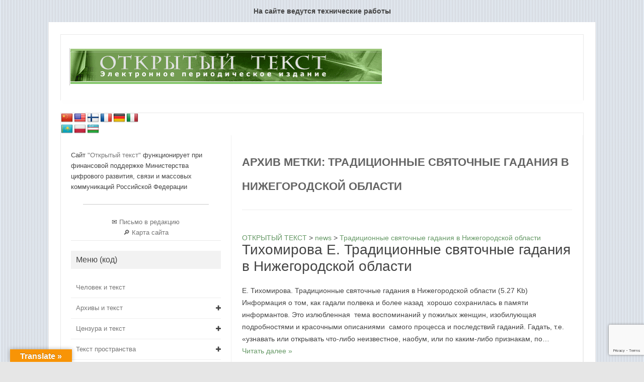

--- FILE ---
content_type: text/html; charset=UTF-8
request_url: https://opentextnn.ru/tag/tradicionnye-svjatochnye-gadanija-v-nizhegorodskoj-oblasti/
body_size: 35597
content:
<!DOCTYPE html> <!--[if IE 7]><html class="ie ie7" lang="ru-RU"> <![endif]--> <!--[if IE 8]><html class="ie ie8" lang="ru-RU"> <![endif]--> <!--[if !(IE 7) | !(IE 8)  ]><!--><html lang="ru-RU"> <!--<![endif]--><head>  <script type="text/javascript" >(function(m,e,t,r,i,k,a){m[i]=m[i]||function(){(m[i].a=m[i].a||[]).push(arguments)};
		   m[i].l=1*new Date();
		   for (var j = 0; j < document.scripts.length; j++) {if (document.scripts[j].src === r) { return; }}
		   k=e.createElement(t),a=e.getElementsByTagName(t)[0],k.async=1,k.src=r,a.parentNode.insertBefore(k,a)})
		   (window, document, "script", "https://mc.yandex.ru/metrika/tag.js", "ym");

		   ym(92863506, "init", {
		        clickmap:true,
		        trackLinks:true,
		        accurateTrackBounce:true,
		        webvisor:true
		   });</script> <noscript><div><img src="https://mc.yandex.ru/watch/92863506" style="position:absolute; left:-9999px;" alt="" /></div></noscript><meta charset="UTF-8" /><meta name="viewport" content="width=device-width" /><link rel="profile" href="http://gmpg.org/xfn/11" /> <!--[if lt IE 9]> <script src="https://opentextnn.ru/wp-content/themes/iconic-one/js/html5.js" type="text/javascript"></script> <![endif]--><style type='text/css'></style><title>Традиционные святочные гадания в Нижегородской области &#8211; ОТКРЫТЫЙ ТЕКСТ</title><meta name='robots' content='max-image-preview:large' /><link rel='dns-prefetch' href='//translate.google.com' /><link rel='dns-prefetch' href='//www.google.com' /><link rel='dns-prefetch' href='//fonts.googleapis.com' /><link rel="alternate" type="application/rss+xml" title="ОТКРЫТЫЙ ТЕКСТ &raquo; Лента" href="https://opentextnn.ru/feed/" /><link rel="alternate" type="application/rss+xml" title="ОТКРЫТЫЙ ТЕКСТ &raquo; Лента метки Традиционные святочные гадания в Нижегородской области" href="https://opentextnn.ru/tag/tradicionnye-svjatochnye-gadanija-v-nizhegorodskoj-oblasti/feed/" /><link rel='stylesheet' id='wp-block-library-css'  href='https://opentextnn.ru/wp-includes/css/dist/block-library/style.min.css' type='text/css' media='all' /><style id='global-styles-inline-css' type='text/css'>body{--wp--preset--color--black: #000000;--wp--preset--color--cyan-bluish-gray: #abb8c3;--wp--preset--color--white: #ffffff;--wp--preset--color--pale-pink: #f78da7;--wp--preset--color--vivid-red: #cf2e2e;--wp--preset--color--luminous-vivid-orange: #ff6900;--wp--preset--color--luminous-vivid-amber: #fcb900;--wp--preset--color--light-green-cyan: #7bdcb5;--wp--preset--color--vivid-green-cyan: #00d084;--wp--preset--color--pale-cyan-blue: #8ed1fc;--wp--preset--color--vivid-cyan-blue: #0693e3;--wp--preset--color--vivid-purple: #9b51e0;--wp--preset--gradient--vivid-cyan-blue-to-vivid-purple: linear-gradient(135deg,rgba(6,147,227,1) 0%,rgb(155,81,224) 100%);--wp--preset--gradient--light-green-cyan-to-vivid-green-cyan: linear-gradient(135deg,rgb(122,220,180) 0%,rgb(0,208,130) 100%);--wp--preset--gradient--luminous-vivid-amber-to-luminous-vivid-orange: linear-gradient(135deg,rgba(252,185,0,1) 0%,rgba(255,105,0,1) 100%);--wp--preset--gradient--luminous-vivid-orange-to-vivid-red: linear-gradient(135deg,rgba(255,105,0,1) 0%,rgb(207,46,46) 100%);--wp--preset--gradient--very-light-gray-to-cyan-bluish-gray: linear-gradient(135deg,rgb(238,238,238) 0%,rgb(169,184,195) 100%);--wp--preset--gradient--cool-to-warm-spectrum: linear-gradient(135deg,rgb(74,234,220) 0%,rgb(151,120,209) 20%,rgb(207,42,186) 40%,rgb(238,44,130) 60%,rgb(251,105,98) 80%,rgb(254,248,76) 100%);--wp--preset--gradient--blush-light-purple: linear-gradient(135deg,rgb(255,206,236) 0%,rgb(152,150,240) 100%);--wp--preset--gradient--blush-bordeaux: linear-gradient(135deg,rgb(254,205,165) 0%,rgb(254,45,45) 50%,rgb(107,0,62) 100%);--wp--preset--gradient--luminous-dusk: linear-gradient(135deg,rgb(255,203,112) 0%,rgb(199,81,192) 50%,rgb(65,88,208) 100%);--wp--preset--gradient--pale-ocean: linear-gradient(135deg,rgb(255,245,203) 0%,rgb(182,227,212) 50%,rgb(51,167,181) 100%);--wp--preset--gradient--electric-grass: linear-gradient(135deg,rgb(202,248,128) 0%,rgb(113,206,126) 100%);--wp--preset--gradient--midnight: linear-gradient(135deg,rgb(2,3,129) 0%,rgb(40,116,252) 100%);--wp--preset--duotone--dark-grayscale: url('#wp-duotone-dark-grayscale');--wp--preset--duotone--grayscale: url('#wp-duotone-grayscale');--wp--preset--duotone--purple-yellow: url('#wp-duotone-purple-yellow');--wp--preset--duotone--blue-red: url('#wp-duotone-blue-red');--wp--preset--duotone--midnight: url('#wp-duotone-midnight');--wp--preset--duotone--magenta-yellow: url('#wp-duotone-magenta-yellow');--wp--preset--duotone--purple-green: url('#wp-duotone-purple-green');--wp--preset--duotone--blue-orange: url('#wp-duotone-blue-orange');--wp--preset--font-size--small: 13px;--wp--preset--font-size--medium: 20px;--wp--preset--font-size--large: 36px;--wp--preset--font-size--x-large: 42px;}.has-black-color{color: var(--wp--preset--color--black) !important;}.has-cyan-bluish-gray-color{color: var(--wp--preset--color--cyan-bluish-gray) !important;}.has-white-color{color: var(--wp--preset--color--white) !important;}.has-pale-pink-color{color: var(--wp--preset--color--pale-pink) !important;}.has-vivid-red-color{color: var(--wp--preset--color--vivid-red) !important;}.has-luminous-vivid-orange-color{color: var(--wp--preset--color--luminous-vivid-orange) !important;}.has-luminous-vivid-amber-color{color: var(--wp--preset--color--luminous-vivid-amber) !important;}.has-light-green-cyan-color{color: var(--wp--preset--color--light-green-cyan) !important;}.has-vivid-green-cyan-color{color: var(--wp--preset--color--vivid-green-cyan) !important;}.has-pale-cyan-blue-color{color: var(--wp--preset--color--pale-cyan-blue) !important;}.has-vivid-cyan-blue-color{color: var(--wp--preset--color--vivid-cyan-blue) !important;}.has-vivid-purple-color{color: var(--wp--preset--color--vivid-purple) !important;}.has-black-background-color{background-color: var(--wp--preset--color--black) !important;}.has-cyan-bluish-gray-background-color{background-color: var(--wp--preset--color--cyan-bluish-gray) !important;}.has-white-background-color{background-color: var(--wp--preset--color--white) !important;}.has-pale-pink-background-color{background-color: var(--wp--preset--color--pale-pink) !important;}.has-vivid-red-background-color{background-color: var(--wp--preset--color--vivid-red) !important;}.has-luminous-vivid-orange-background-color{background-color: var(--wp--preset--color--luminous-vivid-orange) !important;}.has-luminous-vivid-amber-background-color{background-color: var(--wp--preset--color--luminous-vivid-amber) !important;}.has-light-green-cyan-background-color{background-color: var(--wp--preset--color--light-green-cyan) !important;}.has-vivid-green-cyan-background-color{background-color: var(--wp--preset--color--vivid-green-cyan) !important;}.has-pale-cyan-blue-background-color{background-color: var(--wp--preset--color--pale-cyan-blue) !important;}.has-vivid-cyan-blue-background-color{background-color: var(--wp--preset--color--vivid-cyan-blue) !important;}.has-vivid-purple-background-color{background-color: var(--wp--preset--color--vivid-purple) !important;}.has-black-border-color{border-color: var(--wp--preset--color--black) !important;}.has-cyan-bluish-gray-border-color{border-color: var(--wp--preset--color--cyan-bluish-gray) !important;}.has-white-border-color{border-color: var(--wp--preset--color--white) !important;}.has-pale-pink-border-color{border-color: var(--wp--preset--color--pale-pink) !important;}.has-vivid-red-border-color{border-color: var(--wp--preset--color--vivid-red) !important;}.has-luminous-vivid-orange-border-color{border-color: var(--wp--preset--color--luminous-vivid-orange) !important;}.has-luminous-vivid-amber-border-color{border-color: var(--wp--preset--color--luminous-vivid-amber) !important;}.has-light-green-cyan-border-color{border-color: var(--wp--preset--color--light-green-cyan) !important;}.has-vivid-green-cyan-border-color{border-color: var(--wp--preset--color--vivid-green-cyan) !important;}.has-pale-cyan-blue-border-color{border-color: var(--wp--preset--color--pale-cyan-blue) !important;}.has-vivid-cyan-blue-border-color{border-color: var(--wp--preset--color--vivid-cyan-blue) !important;}.has-vivid-purple-border-color{border-color: var(--wp--preset--color--vivid-purple) !important;}.has-vivid-cyan-blue-to-vivid-purple-gradient-background{background: var(--wp--preset--gradient--vivid-cyan-blue-to-vivid-purple) !important;}.has-light-green-cyan-to-vivid-green-cyan-gradient-background{background: var(--wp--preset--gradient--light-green-cyan-to-vivid-green-cyan) !important;}.has-luminous-vivid-amber-to-luminous-vivid-orange-gradient-background{background: var(--wp--preset--gradient--luminous-vivid-amber-to-luminous-vivid-orange) !important;}.has-luminous-vivid-orange-to-vivid-red-gradient-background{background: var(--wp--preset--gradient--luminous-vivid-orange-to-vivid-red) !important;}.has-very-light-gray-to-cyan-bluish-gray-gradient-background{background: var(--wp--preset--gradient--very-light-gray-to-cyan-bluish-gray) !important;}.has-cool-to-warm-spectrum-gradient-background{background: var(--wp--preset--gradient--cool-to-warm-spectrum) !important;}.has-blush-light-purple-gradient-background{background: var(--wp--preset--gradient--blush-light-purple) !important;}.has-blush-bordeaux-gradient-background{background: var(--wp--preset--gradient--blush-bordeaux) !important;}.has-luminous-dusk-gradient-background{background: var(--wp--preset--gradient--luminous-dusk) !important;}.has-pale-ocean-gradient-background{background: var(--wp--preset--gradient--pale-ocean) !important;}.has-electric-grass-gradient-background{background: var(--wp--preset--gradient--electric-grass) !important;}.has-midnight-gradient-background{background: var(--wp--preset--gradient--midnight) !important;}.has-small-font-size{font-size: var(--wp--preset--font-size--small) !important;}.has-medium-font-size{font-size: var(--wp--preset--font-size--medium) !important;}.has-large-font-size{font-size: var(--wp--preset--font-size--large) !important;}.has-x-large-font-size{font-size: var(--wp--preset--font-size--x-large) !important;}</style><link rel='stylesheet' id='contact-form-7-css'  href='https://opentextnn.ru/wp-content/cache/wmac/css/wmac_single_e6fae855021a88a0067fcc58121c594f.css' type='text/css' media='all' /><link rel='stylesheet' id='google-language-translator-css'  href='https://opentextnn.ru/wp-content/cache/wmac/css/wmac_single_f3bd90ed9190418715605b8aaa05debd.css' type='text/css' media='' /><link rel='stylesheet' id='glt-toolbar-styles-css'  href='https://opentextnn.ru/wp-content/cache/wmac/css/wmac_single_00e7963b92387d2483ebe810f453d32e.css' type='text/css' media='' /><link rel='stylesheet' id='pciwgas-publlic-style-css'  href='https://opentextnn.ru/wp-content/cache/wmac/css/wmac_single_bd3c888fe59bfc28d8e06417467c6b7c.css' type='text/css' media='all' /><link rel='stylesheet' id='wp-pagenavi-css'  href='https://opentextnn.ru/wp-content/cache/wmac/css/wmac_single_73d29ecb3ae4eb2b78712fab3a46d32d.css' type='text/css' media='all' /><link rel='stylesheet' id='iksm-public-style-css'  href='https://opentextnn.ru/wp-content/cache/wmac/css/wmac_single_e54f4a61a8ef3b10c643836f034bcbc8.css' type='text/css' media='all' /><link rel='stylesheet' id='themonic-fonts-css'  href='https://fonts.googleapis.com/css?family=Ubuntu%3A400%2C700&#038;subset=latin%2Clatin-ext' type='text/css' media='all' /><link rel='stylesheet' id='themonic-style-css'  href='https://opentextnn.ru/wp-content/cache/wmac/css/wmac_single_03ebb97c3624cdeb6376e22e3259995f.css' type='text/css' media='all' /><link rel='stylesheet' id='custom-style-css'  href='https://opentextnn.ru/wp-content/cache/wmac/css/wmac_single_ac131ee47a4e54ba133d5927cb949c76.css' type='text/css' media='all' /> <!--[if lt IE 9]><link rel='stylesheet' id='themonic-ie-css'  href='https://opentextnn.ru/wp-content/themes/iconic-one/css/ie.css' type='text/css' media='all' /> <![endif]-->     <link rel="https://api.w.org/" href="https://opentextnn.ru/wp-json/" /><link rel="alternate" type="application/json" href="https://opentextnn.ru/wp-json/wp/v2/tags/4090" /><style>p.hello{font-size:12px;color:darkgray;}#google_language_translator,#flags{text-align:left;}#google_language_translator{clear:both;}#flags{width:165px;}#flags a{display:inline-block;margin-right:2px;}#google_language_translator{width:auto!important;}div.skiptranslate.goog-te-gadget{display:inline!important;}.goog-tooltip{display: none!important;}.goog-tooltip:hover{display: none!important;}.goog-text-highlight{background-color:transparent!important;border:none!important;box-shadow:none!important;}#google_language_translator select.goog-te-combo{color:#32373c;}#google_language_translator{color:transparent;}body{top:0px!important;}#goog-gt-{display:none!important;}#glt-translate-trigger{left:20px;right:auto;}#glt-translate-trigger > span{color:#ffffff;}#glt-translate-trigger{background:#f89406;}.goog-te-gadget .goog-te-combo{width:100%;}</style><style type="text/css" id="iksm-dynamic-style"></style><style type="text/css" id="custom-background-css">body.custom-background { background-image: url("https://opentextnn.ru/wp-content/uploads/body_bg-1.gif"); background-position: left top; background-size: auto; background-repeat: repeat; background-attachment: scroll; }</style><style type="text/css" id="wp-custom-css">.site-content {
    border-left: 1px solid #f1f1f1;
    float: right;
    margin: 0;
    padding: 30px 2% 0 2%;
}</style><style>html body #page #main .iksm-term {
			border-bottom: 1px solid #eee;
		}
		html body #page #main .iksm-term__link {
			padding: 10px;
		}
		html body #page #main .iksm-term__link:hover {
			background: #669966;
			color: white;
		}
		.iksm-terms .iksm-term .iksm-terms-tree--children {
			padding-left: 20px;
		}</style></head><body class="archive tag tag-tradicionnye-svjatochnye-gadanija-v-nizhegorodskoj-oblasti tag-4090 custom-background custom-font-enabled hfeed"><h2 style="padding: 15px 0; text-align: center;">На сайте ведутся технические работы</h2><div id="page" class="site"><header id="masthead" class="site-header" role="banner"><div class="themonic-logo"> <a href="https://opentextnn.ru/" title="ОТКРЫТЫЙ ТЕКСТ" rel="home"><img src="http://opentextnn.ru/wp-content/uploads/top.gif" alt="ОТКРЫТЫЙ ТЕКСТ"></a></div><nav id="site-navigation" class="themonic-nav" role="navigation"> <a class="assistive-text" href="#content" title="Перейти к содержимому">Перейти к содержимому</a></nav><div class="clear"></div></header><div id="main" class="wrapper"><div id="flags" class="size24"><ul id="sortable" class="ui-sortable" style="float:left"><li id='Chinese (Simplified)'><a href='#' title='Chinese (Simplified)' class='nturl notranslate zh-CN flag Chinese (Simplified)'></a></li><li id='English'><a href='#' title='English' class='nturl notranslate en flag united-states'></a></li><li id='Finnish'><a href='#' title='Finnish' class='nturl notranslate fi flag Finnish'></a></li><li id='French'><a href='#' title='French' class='nturl notranslate fr flag French'></a></li><li id='German'><a href='#' title='German' class='nturl notranslate de flag German'></a></li><li id='Italian'><a href='#' title='Italian' class='nturl notranslate it flag Italian'></a></li><li id='Kazakh'><a href='#' title='Kazakh' class='nturl notranslate kk flag Kazakh'></a></li><li id='Polish'><a href='#' title='Polish' class='nturl notranslate pl flag Polish'></a></li><li id='Uzbek'><a href='#' title='Uzbek' class='nturl notranslate uz flag Uzbek'></a></li></ul></div><div id="google_language_translator" class="default-language-ru"></div><section id="primary" class="site-content"><div id="content" role="main"><header class="archive-header"><h1 class="archive-title">Архив метки: <span>Традиционные святочные гадания в Нижегородской области</span></h1></header> <style>body.search-results .copy-block {
	display: none;
}</style><article id="post-29087" class="post-29087 post type-post status-publish format-standard hentry category-kalendarnye-prazdniki-i-ritualy tag-tradicionnye-svjatochnye-gadanija-v-nizhegorodskoj-oblasti"><div class="bc-content"> <span property="itemListElement" typeof="ListItem"><a property="item" typeof="WebPage" title="Перейти к ОТКРЫТЫЙ ТЕКСТ." href="https://opentextnn.ru" class="home" ><span property="name">ОТКРЫТЫЙ ТЕКСТ</span></a><meta property="position" content="1"></span> &gt; <span property="itemListElement" typeof="ListItem"><a property="item" typeof="WebPage" title="Перейти к news." href="https://opentextnn.ru/news/" class="post-root post post-post" ><span property="name">news</span></a><meta property="position" content="2"></span> &gt; <span property="itemListElement" typeof="ListItem"><a property="item" typeof="WebPage" title="Go to the Традиционные святочные гадания в Нижегородской области Метка archives." href="https://opentextnn.ru/tag/tradicionnye-svjatochnye-gadanija-v-nizhegorodskoj-oblasti/" class="archive taxonomy post_tag current-item" aria-current="page"><span property="name">Традиционные святочные гадания в Нижегородской области</span></a><meta property="position" content="3"></span></div><header class="entry-header"><h2 class="entry-title"> <a href="https://opentextnn.ru/museum/ethnological-museum/kalendarnye-prazdniki-i-ritualy/tihomirova-e-tradicionnye-svjatochnye-gadanija-v-nizhegorodskoj-oblasti/" title="Постоянная ссылка: Тихомирова Е. Традиционные святочные гадания в Нижегородской области" rel="bookmark">Тихомирова Е. Традиционные святочные гадания в Нижегородской области</a></h2></header><div class="entry-summary"><div class="excerpt-thumb"></div><p>Е. Тихомирова. Традиционные святочные гадания в Нижегородской области (5.27 Kb) &nbsp; Информация о том, как гадали полвека и более назад  хорошо сохранилась в памяти информантов. Это излюбленная  тема воспоминаний у пожилых женщин, изобилующая подробностями и красочными описаниями  самого процесса и последствий гаданий. Гадать, т.е. «узнавать или открывать что-либо неизвестное, наобум, или по каким-либо признакам, по… <span class="read-more"><a href="https://opentextnn.ru/museum/ethnological-museum/kalendarnye-prazdniki-i-ritualy/tihomirova-e-tradicionnye-svjatochnye-gadanija-v-nizhegorodskoj-oblasti/">Читать далее &raquo;</a></span></p></div><footer class="entry-meta"> <span>Раздел: <a href="https://opentextnn.ru/category/museum/ethnological-museum/kalendarnye-prazdniki-i-ritualy/" rel="category tag">Календарные праздники и ритуалы</a></span> <span>Ключевые слова: <a href="https://opentextnn.ru/tag/tradicionnye-svjatochnye-gadanija-v-nizhegorodskoj-oblasti/" rel="tag">Традиционные святочные гадания в Нижегородской области</a></span></footer></article><div class="copy-block"> <button onclick="myFunction()" class="copy-block__link">Ссылка для использования материала <span>-ссылка скопированна-</span></button> <input type="text" value="Тихомирова Е. Традиционные святочные гадания в Нижегородской области // Открытый текст: электрон. периодич. издание. - [Н. Новгород]. URL: https://opentextnn.ru/tag/tradicionnye-svjatochnye-gadanija-v-nizhegorodskoj-oblasti/. (Дата обращения: 23.01.2026)" id="myInput" style="opacity: 0; display: none;"></div><style>.copy-block {
			padding-bottom: 20px; 
		}
		.copy-block__link {
			text-transform: uppercase;
		}
		.copy-block__link span {
			display: none;
		}
		.nav-single {
	display: none;
}</style> <script>function myFunction() {
  /* Get the text field */
  var copyText = document.getElementById("myInput");

  /* Select the text field */
  copyText.select();

  /* Copy the text inside the text field */
  document.execCommand("copy");

  /* Alert the copied text */
  //alert("Copied the text: " + copyText.value);
}</script> </div></section><div id="secondary" class="widget-area" role="complementary"><aside id="bcn_widget-2" class="widget widget_breadcrumb_navxt"><div class="breadcrumbs" vocab="https://schema.org/" typeof="BreadcrumbList"> <span property="itemListElement" typeof="ListItem"><a property="item" typeof="WebPage" title="Перейти к ОТКРЫТЫЙ ТЕКСТ." href="https://opentextnn.ru" class="home" ><span property="name">ОТКРЫТЫЙ ТЕКСТ</span></a><meta property="position" content="1"></span> &gt; <span property="itemListElement" typeof="ListItem"><a property="item" typeof="WebPage" title="Перейти к news." href="https://opentextnn.ru/news/" class="post-root post post-post" ><span property="name">news</span></a><meta property="position" content="2"></span> &gt; <span property="itemListElement" typeof="ListItem"><a property="item" typeof="WebPage" title="Go to the Традиционные святочные гадания в Нижегородской области Метка archives." href="https://opentextnn.ru/tag/tradicionnye-svjatochnye-gadanija-v-nizhegorodskoj-oblasti/" class="archive taxonomy post_tag current-item" aria-current="page"><span property="name">Традиционные святочные гадания в Нижегородской области</span></a><meta property="position" content="3"></span></div></aside><aside id="custom_html-2" class="widget_text widget widget_custom_html"><div class="textwidget custom-html-widget">Сайт <a href=//opentextnn.ru>"Открытый текст" </a>функционирует при  финансовой поддержке Министерства цифрового развития, связи и массовых коммуникаций Российской Федерации<br><center><hr> &#9993; <a href=/letters/>Письмо в редакцию</a> <br> &#128270; <a href=/map/>Карта сайта</a></center></div></aside><aside id="custom_html-4" class="widget_text widget widget_custom_html"><p class="widget-title">Меню (код)</p><div class="textwidget custom-html-widget"><link rel="stylesheet" href="https://opentextnn.ru/wp-content/cache/wmac/css/wmac_single_e54f4a61a8ef3b10c643836f034bcbc8.css"><div id="iksm-28790" class="iksm iksm-28790 iksm-container " data-id="28790" data-is-pro="0" data-source="taxonomy"><div class="iksm-terms"><div class="iksm-terms-tree iksm-terms-tree--level-1 iksm-terms-tree--parents" style=""><div class="iksm-terms-tree__inner"><div class="iksm-term iksm-term--id-3 iksm-term--parent" data-id="3"><div class="iksm-term__inner" tabindex="0"> <a class="iksm-term__link" href="https://opentextnn.ru/category/man/" target="_self" tabindex="-1" rel="noopener"> <span class="iksm-term__text">Человек и текст</span> </a></div></div><div class="iksm-term iksm-term--id-4 iksm-term--parent iksm-term--has-children" data-id="4"><div class="iksm-term__inner" tabindex="0"> <a class="iksm-term__link" href="https://opentextnn.ru/category/archives/" target="_self" tabindex="-1" rel="noopener"> <span class="iksm-term__text">Архивы и текст</span> </a><div class="iksm-term__toggle" tabindex="0"> <span class="iksm-term__toggle__inner"><i class="iks-icon-plus-1"></i></span></div></div><div class="iksm-terms-tree iksm-terms-tree--level-2 iksm-terms-tree--children" style=""><div class="iksm-terms-tree__inner"><div class="iksm-term iksm-term--id-32 iksm-term--child iksm-term--has-children" data-id="32"><div class="iksm-term__inner" tabindex="0"> <a class="iksm-term__link" href="https://opentextnn.ru/category/archives/servicenn/" target="_self" tabindex="-1" rel="noopener"><div class="iksm-term__shifts" style="width:0; min-width:0; max-width:0;"></div> <span class="iksm-term__text">Архивы и архивная служба Нижегородской области</span> </a><div class="iksm-term__toggle" tabindex="0"> <span class="iksm-term__toggle__inner"><i class="iks-icon-plus-1"></i></span></div></div><div class="iksm-terms-tree iksm-terms-tree--level-3 iksm-terms-tree--children" style=""><div class="iksm-terms-tree__inner"><div class="iksm-term iksm-term--id-77 iksm-term--child" data-id="77"><div class="iksm-term__inner" tabindex="0"> <a class="iksm-term__link" href="https://opentextnn.ru/category/archives/servicenn/gasnogaid/" target="_self" tabindex="-1" rel="noopener"><div class="iksm-term__shifts" style="width:0; min-width:0; max-width:0;"></div> <span class="iksm-term__text">Архивы и архивные фонды Нижегородской области: краткий обзор (Н. Новгород, 2000)</span> </a></div></div></div></div></div><div class="iksm-term iksm-term--id-28 iksm-term--child iksm-term--has-children" data-id="28"><div class="iksm-term__inner" tabindex="0"> <a class="iksm-term__link" href="https://opentextnn.ru/category/archives/afnn/" target="_self" tabindex="-1" rel="noopener"><div class="iksm-term__shifts" style="width:0; min-width:0; max-width:0;"></div> <span class="iksm-term__text">Фонды и описи нижегородских архивов</span> </a><div class="iksm-term__toggle" tabindex="0"> <span class="iksm-term__toggle__inner"><i class="iks-icon-plus-1"></i></span></div></div><div class="iksm-terms-tree iksm-terms-tree--level-3 iksm-terms-tree--children" style=""><div class="iksm-terms-tree__inner"><div class="iksm-term iksm-term--id-33 iksm-term--child iksm-term--has-children" data-id="33"><div class="iksm-term__inner" tabindex="0"> <a class="iksm-term__link" href="https://opentextnn.ru/category/archives/afnn/gano/" target="_self" tabindex="-1" rel="noopener"><div class="iksm-term__shifts" style="width:0; min-width:0; max-width:0;"></div> <span class="iksm-term__text">ЦАНО</span> </a><div class="iksm-term__toggle" tabindex="0"> <span class="iksm-term__toggle__inner"><i class="iks-icon-plus-1"></i></span></div></div><div class="iksm-terms-tree iksm-terms-tree--level-4 iksm-terms-tree--children" style=""><div class="iksm-terms-tree__inner"><div class="iksm-term iksm-term--id-37 iksm-term--child iksm-term--has-children" data-id="37"><div class="iksm-term__inner" tabindex="0"> <a class="iksm-term__link" href="https://opentextnn.ru/category/archives/afnn/gano/dorev/" target="_self" tabindex="-1" rel="noopener"><div class="iksm-term__shifts" style="width:0; min-width:0; max-width:0;"></div> <span class="iksm-term__text">Фонды и описи дореволюционного периода</span> </a><div class="iksm-term__toggle" tabindex="0"> <span class="iksm-term__toggle__inner"><i class="iks-icon-plus-1"></i></span></div></div><div class="iksm-terms-tree iksm-terms-tree--level-5 iksm-terms-tree--children" style=""><div class="iksm-terms-tree__inner"><div class="iksm-term iksm-term--id-42 iksm-term--child" data-id="42"><div class="iksm-term__inner" tabindex="0"> <a class="iksm-term__link" href="https://opentextnn.ru/category/archives/afnn/gano/dorev/review/" target="_self" tabindex="-1" rel="noopener"><div class="iksm-term__shifts" style="width:0; min-width:0; max-width:0;"></div> <span class="iksm-term__text">Обзоры фондов дореволюционного периода</span> </a></div></div><div class="iksm-term iksm-term--id-43 iksm-term--child iksm-term--has-children" data-id="43"><div class="iksm-term__inner" tabindex="0"> <a class="iksm-term__link" href="https://opentextnn.ru/category/archives/afnn/gano/dorev/opisi/" target="_self" tabindex="-1" rel="noopener"><div class="iksm-term__shifts" style="width:0; min-width:0; max-width:0;"></div> <span class="iksm-term__text">Описи фондов дореволюционного периода</span> </a><div class="iksm-term__toggle" tabindex="0"> <span class="iksm-term__toggle__inner"><i class="iks-icon-plus-1"></i></span></div></div><div class="iksm-terms-tree iksm-terms-tree--level-6 iksm-terms-tree--children" style=""><div class="iksm-terms-tree__inner"><div class="iksm-term iksm-term--id-73 iksm-term--child iksm-term--has-children" data-id="73"><div class="iksm-term__inner" tabindex="0"> <a class="iksm-term__link" href="https://opentextnn.ru/category/archives/afnn/gano/dorev/opisi/fond2/" target="_self" tabindex="-1" rel="noopener"><div class="iksm-term__shifts" style="width:0; min-width:0; max-width:0;"></div> <span class="iksm-term__text">Фонд №2 Канцелярия Нижегородского губернатора</span> </a><div class="iksm-term__toggle" tabindex="0"> <span class="iksm-term__toggle__inner"><i class="iks-icon-plus-1"></i></span></div></div><div class="iksm-terms-tree iksm-terms-tree--level-7 iksm-terms-tree--children" style=""><div class="iksm-terms-tree__inner"><div class="iksm-term iksm-term--id-74 iksm-term--child" data-id="74"><div class="iksm-term__inner" tabindex="0"> <a class="iksm-term__link" href="https://opentextnn.ru/category/archives/afnn/gano/dorev/opisi/fond2/op1_old/" target="_self" tabindex="-1" rel="noopener"><div class="iksm-term__shifts" style="width:0; min-width:0; max-width:0;"></div> <span class="iksm-term__text">Оп.1_до_усовершенствования</span> </a></div></div><div class="iksm-term iksm-term--id-75 iksm-term--child" data-id="75"><div class="iksm-term__inner" tabindex="0"> <a class="iksm-term__link" href="https://opentextnn.ru/category/archives/afnn/gano/dorev/opisi/fond2/fond2_op1/" target="_self" tabindex="-1" rel="noopener"><div class="iksm-term__shifts" style="width:0; min-width:0; max-width:0;"></div> <span class="iksm-term__text">Ф.2. Оп.1.</span> </a></div></div><div class="iksm-term iksm-term--id-76 iksm-term--child" data-id="76"><div class="iksm-term__inner" tabindex="0"> <a class="iksm-term__link" href="https://opentextnn.ru/category/archives/afnn/gano/dorev/opisi/fond2/fond2_op4/" target="_self" tabindex="-1" rel="noopener"><div class="iksm-term__shifts" style="width:0; min-width:0; max-width:0;"></div> <span class="iksm-term__text">Ф.2. Оп.4.</span> </a></div></div></div></div></div><div class="iksm-term iksm-term--id-78 iksm-term--child" data-id="78"><div class="iksm-term__inner" tabindex="0"> <a class="iksm-term__link" href="https://opentextnn.ru/category/archives/afnn/gano/dorev/opisi/fond4/" target="_self" tabindex="-1" rel="noopener"><div class="iksm-term__shifts" style="width:0; min-width:0; max-width:0;"></div> <span class="iksm-term__text">Фонд №4. Нижегородское наместническое правление</span> </a></div></div><div class="iksm-term iksm-term--id-79 iksm-term--child" data-id="79"><div class="iksm-term__inner" tabindex="0"> <a class="iksm-term__link" href="https://opentextnn.ru/category/archives/afnn/gano/dorev/opisi/fond5/" target="_self" tabindex="-1" rel="noopener"><div class="iksm-term__shifts" style="width:0; min-width:0; max-width:0;"></div> <span class="iksm-term__text">Фонд № 5. Нижегородское губернское правление</span> </a></div></div><div class="iksm-term iksm-term--id-6555 iksm-term--child" data-id="6555"><div class="iksm-term__inner" tabindex="0"> <a class="iksm-term__link" href="https://opentextnn.ru/category/archives/afnn/gano/dorev/opisi/fond27/" target="_self" tabindex="-1" rel="noopener"><div class="iksm-term__shifts" style="width:0; min-width:0; max-width:0;"></div> <span class="iksm-term__text">Фонд № 27. Нижегородская городская дума</span> </a></div></div><div class="iksm-term iksm-term--id-5907 iksm-term--child" data-id="5907"><div class="iksm-term__inner" tabindex="0"> <a class="iksm-term__link" href="https://opentextnn.ru/category/archives/afnn/gano/dorev/opisi/fond28/" target="_self" tabindex="-1" rel="noopener"><div class="iksm-term__shifts" style="width:0; min-width:0; max-width:0;"></div> <span class="iksm-term__text">Фонд № 28. Балахнинская городская дума (1787-1917 гг.)</span> </a></div></div><div class="iksm-term iksm-term--id-6203 iksm-term--child" data-id="6203"><div class="iksm-term__inner" tabindex="0"> <a class="iksm-term__link" href="https://opentextnn.ru/category/archives/afnn/gano/dorev/opisi/fond30/" target="_self" tabindex="-1" rel="noopener"><div class="iksm-term__shifts" style="width:0; min-width:0; max-width:0;"></div> <span class="iksm-term__text">Фонд № 30. Нижегородская городская управа</span> </a></div></div><div class="iksm-term iksm-term--id-80 iksm-term--child" data-id="80"><div class="iksm-term__inner" tabindex="0"> <a class="iksm-term__link" href="https://opentextnn.ru/category/archives/afnn/gano/dorev/opisi/fond116/" target="_self" tabindex="-1" rel="noopener"><div class="iksm-term__shifts" style="width:0; min-width:0; max-width:0;"></div> <span class="iksm-term__text">Фонд № 116. Нижегородский городовой магистрат (1756 - 1867 гг.)</span> </a></div></div><div class="iksm-term iksm-term--id-7282 iksm-term--child" data-id="7282"><div class="iksm-term__inner" tabindex="0"> <a class="iksm-term__link" href="https://opentextnn.ru/category/archives/afnn/gano/dorev/opisi/fond-270-281/" target="_self" tabindex="-1" rel="noopener"><div class="iksm-term__shifts" style="width:0; min-width:0; max-width:0;"></div> <span class="iksm-term__text">Фонды № 270-278. Землеустроительные комиссии</span> </a></div></div><div class="iksm-term iksm-term--id-81 iksm-term--child iksm-term--has-children" data-id="81"><div class="iksm-term__inner" tabindex="0"> <a class="iksm-term__link" href="https://opentextnn.ru/category/archives/afnn/gano/dorev/opisi/fond570/" target="_self" tabindex="-1" rel="noopener"><div class="iksm-term__shifts" style="width:0; min-width:0; max-width:0;"></div> <span class="iksm-term__text">Фонд № 570. Нижегородская духовная консистория</span> </a><div class="iksm-term__toggle" tabindex="0"> <span class="iksm-term__toggle__inner"><i class="iks-icon-plus-1"></i></span></div></div><div class="iksm-terms-tree iksm-terms-tree--level-7 iksm-terms-tree--children" style=""><div class="iksm-terms-tree__inner"><div class="iksm-term iksm-term--id-811 iksm-term--child" data-id="811"><div class="iksm-term__inner" tabindex="0"> <a class="iksm-term__link" href="https://opentextnn.ru/category/archives/afnn/gano/dorev/opisi/fond570/f-570-op-3/" target="_self" tabindex="-1" rel="noopener"><div class="iksm-term__shifts" style="width:0; min-width:0; max-width:0;"></div> <span class="iksm-term__text">Ф. № 570. Оп. 3</span> </a></div></div><div class="iksm-term iksm-term--id-6377 iksm-term--child" data-id="6377"><div class="iksm-term__inner" tabindex="0"> <a class="iksm-term__link" href="https://opentextnn.ru/category/archives/afnn/gano/dorev/opisi/fond570/f570-op4/" target="_self" tabindex="-1" rel="noopener"><div class="iksm-term__shifts" style="width:0; min-width:0; max-width:0;"></div> <span class="iksm-term__text">Ф. № 570. Оп. 4</span> </a></div></div><div class="iksm-term iksm-term--id-812 iksm-term--child" data-id="812"><div class="iksm-term__inner" tabindex="0"> <a class="iksm-term__link" href="https://opentextnn.ru/category/archives/afnn/gano/dorev/opisi/fond570/f-570-op-552/" target="_self" tabindex="-1" rel="noopener"><div class="iksm-term__shifts" style="width:0; min-width:0; max-width:0;"></div> <span class="iksm-term__text">Ф. № 570. Оп. 552</span> </a></div></div><div class="iksm-term iksm-term--id-6375 iksm-term--child" data-id="6375"><div class="iksm-term__inner" tabindex="0"> <a class="iksm-term__link" href="https://opentextnn.ru/category/archives/afnn/gano/dorev/opisi/fond570/f570-op554/" target="_self" tabindex="-1" rel="noopener"><div class="iksm-term__shifts" style="width:0; min-width:0; max-width:0;"></div> <span class="iksm-term__text">Ф. № 570. Оп. 554</span> </a></div></div><div class="iksm-term iksm-term--id-813 iksm-term--child" data-id="813"><div class="iksm-term__inner" tabindex="0"> <a class="iksm-term__link" href="https://opentextnn.ru/category/archives/afnn/gano/dorev/opisi/fond570/f-570-op-555/" target="_self" tabindex="-1" rel="noopener"><div class="iksm-term__shifts" style="width:0; min-width:0; max-width:0;"></div> <span class="iksm-term__text">Ф. № 570. Оп. 555.</span> </a></div></div><div class="iksm-term iksm-term--id-6376 iksm-term--child" data-id="6376"><div class="iksm-term__inner" tabindex="0"> <a class="iksm-term__link" href="https://opentextnn.ru/category/archives/afnn/gano/dorev/opisi/fond570/f570-op556/" target="_self" tabindex="-1" rel="noopener"><div class="iksm-term__shifts" style="width:0; min-width:0; max-width:0;"></div> <span class="iksm-term__text">Ф. № 570. Оп. 556</span> </a></div></div></div></div></div><div class="iksm-term iksm-term--id-6843 iksm-term--child" data-id="6843"><div class="iksm-term__inner" tabindex="0"> <a class="iksm-term__link" href="https://opentextnn.ru/category/archives/afnn/gano/dorev/opisi/fond639/" target="_self" tabindex="-1" rel="noopener"><div class="iksm-term__shifts" style="width:0; min-width:0; max-width:0;"></div> <span class="iksm-term__text">Фонд № 639. Нижегородское губернское дворянское депутатское собрание</span> </a></div></div><div class="iksm-term iksm-term--id-82 iksm-term--child" data-id="82"><div class="iksm-term__inner" tabindex="0"> <a class="iksm-term__link" href="https://opentextnn.ru/category/archives/afnn/gano/dorev/opisi/fond669/" target="_self" tabindex="-1" rel="noopener"><div class="iksm-term__shifts" style="width:0; min-width:0; max-width:0;"></div> <span class="iksm-term__text">Фонд № 669. Нижегородская губернская дорожно-строительная компания</span> </a></div></div><div class="iksm-term iksm-term--id-83 iksm-term--child" data-id="83"><div class="iksm-term__inner" tabindex="0"> <a class="iksm-term__link" href="https://opentextnn.ru/category/archives/afnn/gano/dorev/opisi/fond760/" target="_self" tabindex="-1" rel="noopener"><div class="iksm-term__shifts" style="width:0; min-width:0; max-width:0;"></div> <span class="iksm-term__text">Фонд № 760. Симбилейское вотчинное правление графов Орловых-Давыдовых</span> </a></div></div><div class="iksm-term iksm-term--id-84 iksm-term--child" data-id="84"><div class="iksm-term__inner" tabindex="0"> <a class="iksm-term__link" href="https://opentextnn.ru/category/archives/afnn/gano/dorev/opisi/fond761/" target="_self" tabindex="-1" rel="noopener"><div class="iksm-term__shifts" style="width:0; min-width:0; max-width:0;"></div> <span class="iksm-term__text">Фонд № 761. Главная контора по управлению имения Паниных</span> </a></div></div><div class="iksm-term iksm-term--id-85 iksm-term--child" data-id="85"><div class="iksm-term__inner" tabindex="0"> <a class="iksm-term__link" href="https://opentextnn.ru/category/archives/afnn/gano/dorev/opisi/fond767/" target="_self" tabindex="-1" rel="noopener"><div class="iksm-term__shifts" style="width:0; min-width:0; max-width:0;"></div> <span class="iksm-term__text">Фонд № 767 Мельников Павел Иванович - писатель Андрей Печерский (1819 - 1883 гг.); Мельников Андрей Павлович (1855-1930 гг.) краевед, архивист</span> </a></div></div><div class="iksm-term iksm-term--id-88 iksm-term--child" data-id="88"><div class="iksm-term__inner" tabindex="0"> <a class="iksm-term__link" href="https://opentextnn.ru/category/archives/afnn/gano/dorev/opisi/fond829/" target="_self" tabindex="-1" rel="noopener"><div class="iksm-term__shifts" style="width:0; min-width:0; max-width:0;"></div> <span class="iksm-term__text">Фонд № 829. Нижегородская губернская чертежная. Межевой архив</span> </a></div></div><div class="iksm-term iksm-term--id-7305 iksm-term--child" data-id="7305"><div class="iksm-term__inner" tabindex="0"> <a class="iksm-term__link" href="https://opentextnn.ru/category/archives/afnn/gano/dorev/opisi/fond-918/" target="_self" tabindex="-1" rel="noopener"><div class="iksm-term__shifts" style="width:0; min-width:0; max-width:0;"></div> <span class="iksm-term__text">Фонд № 918. Нижегородское губернское жандармское управление</span> </a></div></div><div class="iksm-term iksm-term--id-86 iksm-term--child" data-id="86"><div class="iksm-term__inner" tabindex="0"> <a class="iksm-term__link" href="https://opentextnn.ru/category/archives/afnn/gano/dorev/opisi/fond1399/" target="_self" tabindex="-1" rel="noopener"><div class="iksm-term__shifts" style="width:0; min-width:0; max-width:0;"></div> <span class="iksm-term__text">Фонд № 1399. Городецкое вотчинное правление графов Орловых, Паниных</span> </a></div></div><div class="iksm-term iksm-term--id-87 iksm-term--child" data-id="87"><div class="iksm-term__inner" tabindex="0"> <a class="iksm-term__link" href="https://opentextnn.ru/category/archives/afnn/gano/dorev/opisi/fond2013/" target="_self" tabindex="-1" rel="noopener"><div class="iksm-term__shifts" style="width:0; min-width:0; max-width:0;"></div> <span class="iksm-term__text">Фонд №2013. Коллекция документов Нижегородской губернской ученой архивной комиссии</span> </a></div></div></div></div></div></div></div></div><div class="iksm-term iksm-term--id-38 iksm-term--child iksm-term--has-children" data-id="38"><div class="iksm-term__inner" tabindex="0"> <a class="iksm-term__link" href="https://opentextnn.ru/category/archives/afnn/gano/sov/" target="_self" tabindex="-1" rel="noopener"><div class="iksm-term__shifts" style="width:0; min-width:0; max-width:0;"></div> <span class="iksm-term__text">Фонды и описи советского периода</span> </a><div class="iksm-term__toggle" tabindex="0"> <span class="iksm-term__toggle__inner"><i class="iks-icon-plus-1"></i></span></div></div><div class="iksm-terms-tree iksm-terms-tree--level-5 iksm-terms-tree--children" style=""><div class="iksm-terms-tree__inner"><div class="iksm-term iksm-term--id-89 iksm-term--child" data-id="89"><div class="iksm-term__inner" tabindex="0"> <a class="iksm-term__link" href="https://opentextnn.ru/category/archives/afnn/gano/sov/fond-r55/" target="_self" tabindex="-1" rel="noopener"><div class="iksm-term__shifts" style="width:0; min-width:0; max-width:0;"></div> <span class="iksm-term__text">Ф. Р-55. Отдел управления исполнительного комитета Нижегородского губернского Совета рабочих, крестьянских и красноармейских депутатов</span> </a></div></div><div class="iksm-term iksm-term--id-90 iksm-term--child" data-id="90"><div class="iksm-term__inner" tabindex="0"> <a class="iksm-term__link" href="https://opentextnn.ru/category/archives/afnn/gano/sov/fond-r56/" target="_self" tabindex="-1" rel="noopener"><div class="iksm-term__shifts" style="width:0; min-width:0; max-width:0;"></div> <span class="iksm-term__text">Ф. Р-56. Нижегородский губернский Совет рабочих, крестьянских и солдатских (красноармейских) депутатов и его исполнительный комитет</span> </a></div></div><div class="iksm-term iksm-term--id-91 iksm-term--child" data-id="91"><div class="iksm-term__inner" tabindex="0"> <a class="iksm-term__link" href="https://opentextnn.ru/category/archives/afnn/gano/sov/fond-r78/" target="_self" tabindex="-1" rel="noopener"><div class="iksm-term__shifts" style="width:0; min-width:0; max-width:0;"></div> <span class="iksm-term__text">Ф. Р-78. Нижегородский (Горьковский) Совет рабочих, крестьянских и красноармейских (народных) депутатов и его исполнительный комитет</span> </a></div></div><div class="iksm-term iksm-term--id-7373 iksm-term--child" data-id="7373"><div class="iksm-term__inner" tabindex="0"> <a class="iksm-term__link" href="https://opentextnn.ru/category/archives/afnn/gano/sov/fond-r359/" target="_self" tabindex="-1" rel="noopener"><div class="iksm-term__shifts" style="width:0; min-width:0; max-width:0;"></div> <span class="iksm-term__text">Ф. Р-359. Кулебакское металлургическое производственное объединение. 1922-1992 гг.</span> </a></div></div><div class="iksm-term iksm-term--id-7330 iksm-term--child" data-id="7330"><div class="iksm-term__inner" tabindex="0"> <a class="iksm-term__link" href="https://opentextnn.ru/category/archives/afnn/gano/sov/fond-r418/" target="_self" tabindex="-1" rel="noopener"><div class="iksm-term__shifts" style="width:0; min-width:0; max-width:0;"></div> <span class="iksm-term__text">Ф. Р-418. Открытое акционерное общество льнокомбинат "Техноткань"</span> </a></div></div><div class="iksm-term iksm-term--id-7277 iksm-term--child" data-id="7277"><div class="iksm-term__inner" tabindex="0"> <a class="iksm-term__link" href="https://opentextnn.ru/category/archives/afnn/gano/sov/fond-428/" target="_self" tabindex="-1" rel="noopener"><div class="iksm-term__shifts" style="width:0; min-width:0; max-width:0;"></div> <span class="iksm-term__text">Ф. Р-428. Открытое акционерное общество "Нижегородский Теплоход". 1917-2003 гг.</span> </a></div></div><div class="iksm-term iksm-term--id-92 iksm-term--child" data-id="92"><div class="iksm-term__inner" tabindex="0"> <a class="iksm-term__link" href="https://opentextnn.ru/category/archives/afnn/gano/sov/fond-r1457/" target="_self" tabindex="-1" rel="noopener"><div class="iksm-term__shifts" style="width:0; min-width:0; max-width:0;"></div> <span class="iksm-term__text">Ф. Р-1457. Горьковское краевое управление по делам литературы и издательств "Крайлит"</span> </a></div></div><div class="iksm-term iksm-term--id-7107 iksm-term--child" data-id="7107"><div class="iksm-term__inner" tabindex="0"> <a class="iksm-term__link" href="https://opentextnn.ru/category/archives/afnn/gano/sov/fond-r1631/" target="_self" tabindex="-1" rel="noopener"><div class="iksm-term__shifts" style="width:0; min-width:0; max-width:0;"></div> <span class="iksm-term__text">Ф. Р-1631. Акционерное общество открытого типа "Судоходная компания "Волжское пароходство". 1919-1993 гг.</span> </a></div></div><div class="iksm-term iksm-term--id-93 iksm-term--child" data-id="93"><div class="iksm-term__inner" tabindex="0"> <a class="iksm-term__link" href="https://opentextnn.ru/category/archives/afnn/gano/sov/fond-r1679/" target="_self" tabindex="-1" rel="noopener"><div class="iksm-term__shifts" style="width:0; min-width:0; max-width:0;"></div> <span class="iksm-term__text">Ф. Р-1679. Управление нижегородского губернского инженера</span> </a></div></div><div class="iksm-term iksm-term--id-7136 iksm-term--child" data-id="7136"><div class="iksm-term__inner" tabindex="0"> <a class="iksm-term__link" href="https://opentextnn.ru/category/archives/afnn/gano/sov/fond-r1818/" target="_self" tabindex="-1" rel="noopener"><div class="iksm-term__shifts" style="width:0; min-width:0; max-width:0;"></div> <span class="iksm-term__text">Ф. Р-1818. ОАО "Павловский инструментальный завод"</span> </a></div></div><div class="iksm-term iksm-term--id-7090 iksm-term--child" data-id="7090"><div class="iksm-term__inner" tabindex="0"> <a class="iksm-term__link" href="https://opentextnn.ru/category/archives/afnn/gano/sov/fond-2069/" target="_self" tabindex="-1" rel="noopener"><div class="iksm-term__shifts" style="width:0; min-width:0; max-width:0;"></div> <span class="iksm-term__text">Ф. Р-2069. Нижегородское производственное объединение "Теплообменник"</span> </a></div></div><div class="iksm-term iksm-term--id-7214 iksm-term--child" data-id="7214"><div class="iksm-term__inner" tabindex="0"> <a class="iksm-term__link" href="https://opentextnn.ru/category/archives/afnn/gano/sov/fond-r2126/" target="_self" tabindex="-1" rel="noopener"><div class="iksm-term__shifts" style="width:0; min-width:0; max-width:0;"></div> <span class="iksm-term__text">Ф. Р-2126. Богородский кожевенный завод им. Венецкого. 1920-1965 гг.</span> </a></div></div><div class="iksm-term iksm-term--id-7141 iksm-term--child" data-id="7141"><div class="iksm-term__inner" tabindex="0"> <a class="iksm-term__link" href="https://opentextnn.ru/category/archives/afnn/gano/sov/fond-r2230/" target="_self" tabindex="-1" rel="noopener"><div class="iksm-term__shifts" style="width:0; min-width:0; max-width:0;"></div> <span class="iksm-term__text">Ф. Р-2230. Горьковский литейно-механический завод. 1933-1959 гг.</span> </a></div></div><div class="iksm-term iksm-term--id-7390 iksm-term--child" data-id="7390"><div class="iksm-term__inner" tabindex="0"> <a class="iksm-term__link" href="https://opentextnn.ru/category/archives/afnn/gano/sov/fond-r2288/" target="_self" tabindex="-1" rel="noopener"><div class="iksm-term__shifts" style="width:0; min-width:0; max-width:0;"></div> <span class="iksm-term__text">Р-2288. Открытое акционерное общество "Дробмаш", г. Выкса. 1933-2010 гг.</span> </a></div></div><div class="iksm-term iksm-term--id-7142 iksm-term--child" data-id="7142"><div class="iksm-term__inner" tabindex="0"> <a class="iksm-term__link" href="https://opentextnn.ru/category/archives/afnn/gano/sov/fond-r2371/" target="_self" tabindex="-1" rel="noopener"><div class="iksm-term__shifts" style="width:0; min-width:0; max-width:0;"></div> <span class="iksm-term__text">Ф. Р-2371. ОАО "Нижегородский телевизионный завод им. В.И. Ленина" (ОАО "НИТЕЛ"). 1916-1999 гг.</span> </a></div></div><div class="iksm-term iksm-term--id-94 iksm-term--child" data-id="94"><div class="iksm-term__inner" tabindex="0"> <a class="iksm-term__link" href="https://opentextnn.ru/category/archives/afnn/gano/sov/fond-r2626/" target="_self" tabindex="-1" rel="noopener"><div class="iksm-term__shifts" style="width:0; min-width:0; max-width:0;"></div> <span class="iksm-term__text">Ф. Р-2626. Нижегородский (Горьковский) краевой Совет рабочих, крестьянских и красноармейских депутатов и его исполнительный комитет</span> </a></div></div><div class="iksm-term iksm-term--id-95 iksm-term--child" data-id="95"><div class="iksm-term__inner" tabindex="0"> <a class="iksm-term__link" href="https://opentextnn.ru/category/archives/afnn/gano/sov/fond-r3074/" target="_self" tabindex="-1" rel="noopener"><div class="iksm-term__shifts" style="width:0; min-width:0; max-width:0;"></div> <span class="iksm-term__text">Ф. Р-3074. Исполнительный комитет Горьковского областного Совета депутатов трудящихся</span> </a></div></div><div class="iksm-term iksm-term--id-96 iksm-term--child" data-id="96"><div class="iksm-term__inner" tabindex="0"> <a class="iksm-term__link" href="https://opentextnn.ru/category/archives/afnn/gano/sov/fond-r4254/" target="_self" tabindex="-1" rel="noopener"><div class="iksm-term__shifts" style="width:0; min-width:0; max-width:0;"></div> <span class="iksm-term__text">Ф. P-4254. Управление по охране государственных тайн в печати при Горьковском Облисполкоме</span> </a></div></div></div></div></div><div class="iksm-term iksm-term--id-39 iksm-term--child iksm-term--has-children" data-id="39"><div class="iksm-term__inner" tabindex="0"> <a class="iksm-term__link" href="https://opentextnn.ru/category/archives/afnn/gano/sif/" target="_self" tabindex="-1" rel="noopener"><div class="iksm-term__shifts" style="width:0; min-width:0; max-width:0;"></div> <span class="iksm-term__text">Справочно-информационный фонд</span> </a><div class="iksm-term__toggle" tabindex="0"> <span class="iksm-term__toggle__inner"><i class="iks-icon-plus-1"></i></span></div></div><div class="iksm-terms-tree iksm-terms-tree--level-5 iksm-terms-tree--children" style=""><div class="iksm-terms-tree__inner"><div class="iksm-term iksm-term--id-818 iksm-term--child" data-id="818"><div class="iksm-term__inner" tabindex="0"> <a class="iksm-term__link" href="https://opentextnn.ru/category/archives/afnn/gano/sif/biblioteka-spisok-knig-po-rubrike-filosofskie-nauki/" target="_self" tabindex="-1" rel="noopener"><div class="iksm-term__shifts" style="width:0; min-width:0; max-width:0;"></div> <span class="iksm-term__text">Библиотека: список книг по рубрике "Философские науки"</span> </a></div></div><div class="iksm-term iksm-term--id-817 iksm-term--child" data-id="817"><div class="iksm-term__inner" tabindex="0"> <a class="iksm-term__link" href="https://opentextnn.ru/category/archives/afnn/gano/sif/biblioteka-spisok-knig-po-rubrike-gosudarstvo-i-pravo/" target="_self" tabindex="-1" rel="noopener"><div class="iksm-term__shifts" style="width:0; min-width:0; max-width:0;"></div> <span class="iksm-term__text">Библиотека: список книг по рубрике "Государство и Право"</span> </a></div></div><div class="iksm-term iksm-term--id-819 iksm-term--child" data-id="819"><div class="iksm-term__inner" tabindex="0"> <a class="iksm-term__link" href="https://opentextnn.ru/category/archives/afnn/gano/sif/biblioteka-spisok-knig-po-rubrike-geografija-biografii-istorija/" target="_self" tabindex="-1" rel="noopener"><div class="iksm-term__shifts" style="width:0; min-width:0; max-width:0;"></div> <span class="iksm-term__text">Библиотека: список книг по рубрике "География. Биографии. История"</span> </a></div></div><div class="iksm-term iksm-term--id-820 iksm-term--child" data-id="820"><div class="iksm-term__inner" tabindex="0"> <a class="iksm-term__link" href="https://opentextnn.ru/category/archives/afnn/gano/sif/biblioteka-spisok-knig-po-rubrike-voennoe-delo/" target="_self" tabindex="-1" rel="noopener"><div class="iksm-term__shifts" style="width:0; min-width:0; max-width:0;"></div> <span class="iksm-term__text">Библиотека: список книг по рубрике "Военное дело"</span> </a></div></div><div class="iksm-term iksm-term--id-821 iksm-term--child" data-id="821"><div class="iksm-term__inner" tabindex="0"> <a class="iksm-term__link" href="https://opentextnn.ru/category/archives/afnn/gano/sif/biblioteka-spisok-knig-po-rubrike-narodnoe-obrazovanie-pedagogika/" target="_self" tabindex="-1" rel="noopener"><div class="iksm-term__shifts" style="width:0; min-width:0; max-width:0;"></div> <span class="iksm-term__text">Библиотека: список книг по рубрике "Народное образование. Педагогика"</span> </a></div></div><div class="iksm-term iksm-term--id-822 iksm-term--child" data-id="822"><div class="iksm-term__inner" tabindex="0"> <a class="iksm-term__link" href="https://opentextnn.ru/category/archives/afnn/gano/sif/biblioteka-spisok-knig-po-rubrike-jekonomika-jekonomicheskie-nauki/" target="_self" tabindex="-1" rel="noopener"><div class="iksm-term__shifts" style="width:0; min-width:0; max-width:0;"></div> <span class="iksm-term__text">Библиотека: список книг по рубрике "Экономика. Экономические науки"</span> </a></div></div><div class="iksm-term iksm-term--id-823 iksm-term--child" data-id="823"><div class="iksm-term__inner" tabindex="0"> <a class="iksm-term__link" href="https://opentextnn.ru/category/archives/afnn/gano/sif/biblioteka-spisok-knig-po-rubrike-religija-ateizm/" target="_self" tabindex="-1" rel="noopener"><div class="iksm-term__shifts" style="width:0; min-width:0; max-width:0;"></div> <span class="iksm-term__text">Библиотека: список книг по рубрике "Религия. Атеизм"</span> </a></div></div><div class="iksm-term iksm-term--id-824 iksm-term--child" data-id="824"><div class="iksm-term__inner" tabindex="0"> <a class="iksm-term__link" href="https://opentextnn.ru/category/archives/afnn/gano/sif/biblioteka-spisok-knig-po-rubrike-obespechenie-duhovnyh-i-materialnyh-zhiznennyh-potrebnostej-socialnoe-obespechenie-socialnaja-pomoshh-obespechenie-zhilem-strahovanie/" target="_self" tabindex="-1" rel="noopener"><div class="iksm-term__shifts" style="width:0; min-width:0; max-width:0;"></div> <span class="iksm-term__text">Библиотека: список книг по рубрике "Обеспечение духовных и материальных жизненных потребностей. Социальное обеспечение. Социальная помощь. Обеспечение жильем. Страхование"</span> </a></div></div></div></div></div><div class="iksm-term iksm-term--id-40 iksm-term--child" data-id="40"><div class="iksm-term__inner" tabindex="0"> <a class="iksm-term__link" href="https://opentextnn.ru/category/archives/afnn/gano/spisok/" target="_self" tabindex="-1" rel="noopener"><div class="iksm-term__shifts" style="width:0; min-width:0; max-width:0;"></div> <span class="iksm-term__text">Список фондов ЦАНО</span> </a></div></div><div class="iksm-term iksm-term--id-41 iksm-term--child" data-id="41"><div class="iksm-term__inner" tabindex="0"> <a class="iksm-term__link" href="https://opentextnn.ru/category/archives/afnn/gano/list/" target="_self" tabindex="-1" rel="noopener"><div class="iksm-term__shifts" style="width:0; min-width:0; max-width:0;"></div> <span class="iksm-term__text">Справки, тематические перечни фондов и документов</span> </a></div></div></div></div></div><div class="iksm-term iksm-term--id-34 iksm-term--child iksm-term--has-children" data-id="34"><div class="iksm-term__inner" tabindex="0"> <a class="iksm-term__link" href="https://opentextnn.ru/category/archives/afnn/gopano/" target="_self" tabindex="-1" rel="noopener"><div class="iksm-term__shifts" style="width:0; min-width:0; max-width:0;"></div> <span class="iksm-term__text">ГОПАНО</span> </a><div class="iksm-term__toggle" tabindex="0"> <span class="iksm-term__toggle__inner"><i class="iks-icon-plus-1"></i></span></div></div><div class="iksm-terms-tree iksm-terms-tree--level-4 iksm-terms-tree--children" style=""><div class="iksm-terms-tree__inner"><div class="iksm-term iksm-term--id-825 iksm-term--child" data-id="825"><div class="iksm-term__inner" tabindex="0"> <a class="iksm-term__link" href="https://opentextnn.ru/category/archives/afnn/gopano/obzory-fondov/" target="_self" tabindex="-1" rel="noopener"><div class="iksm-term__shifts" style="width:0; min-width:0; max-width:0;"></div> <span class="iksm-term__text">Обзоры фондов</span> </a></div></div><div class="iksm-term iksm-term--id-826 iksm-term--child iksm-term--has-children" data-id="826"><div class="iksm-term__inner" tabindex="0"> <a class="iksm-term__link" href="https://opentextnn.ru/category/archives/afnn/gopano/opisi-fondov/" target="_self" tabindex="-1" rel="noopener"><div class="iksm-term__shifts" style="width:0; min-width:0; max-width:0;"></div> <span class="iksm-term__text">Описи фондов</span> </a><div class="iksm-term__toggle" tabindex="0"> <span class="iksm-term__toggle__inner"><i class="iks-icon-plus-1"></i></span></div></div><div class="iksm-terms-tree iksm-terms-tree--level-5 iksm-terms-tree--children" style=""><div class="iksm-terms-tree__inner"><div class="iksm-term iksm-term--id-1628 iksm-term--child" data-id="1628"><div class="iksm-term__inner" tabindex="0"> <a class="iksm-term__link" href="https://opentextnn.ru/category/archives/afnn/gopano/opisi-fondov/opisi-fondov-mestnyh-partijnyh-organizacij/" target="_self" tabindex="-1" rel="noopener"><div class="iksm-term__shifts" style="width:0; min-width:0; max-width:0;"></div> <span class="iksm-term__text">Описи фондов местных партийных организаций</span> </a></div></div><div class="iksm-term iksm-term--id-1627 iksm-term--child" data-id="1627"><div class="iksm-term__inner" tabindex="0"> <a class="iksm-term__link" href="https://opentextnn.ru/category/archives/afnn/gopano/opisi-fondov/opisi-f-r-1-nizhegorodskij-gubernskij-komitet-vkp-b-1917-1929-gg/" target="_self" tabindex="-1" rel="noopener"><div class="iksm-term__shifts" style="width:0; min-width:0; max-width:0;"></div> <span class="iksm-term__text">Описи ф.Р-1 Нижегородский губернский комитет ВКП (б). 1917-1929 гг.</span> </a></div></div><div class="iksm-term iksm-term--id-7108 iksm-term--child" data-id="7108"><div class="iksm-term__inner" tabindex="0"> <a class="iksm-term__link" href="https://opentextnn.ru/category/archives/afnn/gopano/opisi-fondov/fond-r3-obkom/" target="_self" tabindex="-1" rel="noopener"><div class="iksm-term__shifts" style="width:0; min-width:0; max-width:0;"></div> <span class="iksm-term__text">Описи Ф. Р-3. Горьковский обком КПСС</span> </a></div></div><div class="iksm-term iksm-term--id-1624 iksm-term--child" data-id="1624"><div class="iksm-term__inner" tabindex="0"> <a class="iksm-term__link" href="https://opentextnn.ru/category/archives/afnn/gopano/opisi-fondov/opisi-f-r-30-nizhegorodskij-gorkom-kp-rsfsr/" target="_self" tabindex="-1" rel="noopener"><div class="iksm-term__shifts" style="width:0; min-width:0; max-width:0;"></div> <span class="iksm-term__text">Описи Ф. Р-30 Нижегородский горком КП РСФСР</span> </a></div></div></div></div></div></div></div></div><div class="iksm-term iksm-term--id-36 iksm-term--child iksm-term--has-children" data-id="36"><div class="iksm-term__inner" tabindex="0"> <a class="iksm-term__link" href="https://opentextnn.ru/category/archives/afnn/gasdno/" target="_self" tabindex="-1" rel="noopener"><div class="iksm-term__shifts" style="width:0; min-width:0; max-width:0;"></div> <span class="iksm-term__text">ГАСДНО</span> </a><div class="iksm-term__toggle" tabindex="0"> <span class="iksm-term__toggle__inner"><i class="iks-icon-plus-1"></i></span></div></div><div class="iksm-terms-tree iksm-terms-tree--level-4 iksm-terms-tree--children" style=""><div class="iksm-terms-tree__inner"><div class="iksm-term iksm-term--id-7446 iksm-term--child" data-id="7446"><div class="iksm-term__inner" tabindex="0"> <a class="iksm-term__link" href="https://opentextnn.ru/category/archives/afnn/gasdno/f-r-70-kessel-albertina-vasilevna-1925-kraeved-specialist-po-ohrane-pamjatnikov-istorii-i-kultury/" target="_self" tabindex="-1" rel="noopener"><div class="iksm-term__shifts" style="width:0; min-width:0; max-width:0;"></div> <span class="iksm-term__text">Ф. Р-70. Кессель Альбертина Васильевна (1925-), краевед, специалист по охране памятников истории и культуры</span> </a></div></div></div></div></div><div class="iksm-term iksm-term--id-35 iksm-term--child iksm-term--has-children" data-id="35"><div class="iksm-term__inner" tabindex="0"> <a class="iksm-term__link" href="https://opentextnn.ru/category/archives/afnn/arzamas/" target="_self" tabindex="-1" rel="noopener"><div class="iksm-term__shifts" style="width:0; min-width:0; max-width:0;"></div> <span class="iksm-term__text">Государственный архив Нижегородской области, г. Арзамас</span> </a><div class="iksm-term__toggle" tabindex="0"> <span class="iksm-term__toggle__inner"><i class="iks-icon-plus-1"></i></span></div></div><div class="iksm-terms-tree iksm-terms-tree--level-4 iksm-terms-tree--children" style=""><div class="iksm-terms-tree__inner"><div class="iksm-term iksm-term--id-1654 iksm-term--child iksm-term--has-children" data-id="1654"><div class="iksm-term__inner" tabindex="0"> <a class="iksm-term__link" href="https://opentextnn.ru/category/archives/afnn/arzamas/fondy-dorevoljucionnogo-perioda/" target="_self" tabindex="-1" rel="noopener"><div class="iksm-term__shifts" style="width:0; min-width:0; max-width:0;"></div> <span class="iksm-term__text">Фонды дореволюционного периода</span> </a><div class="iksm-term__toggle" tabindex="0"> <span class="iksm-term__toggle__inner"><i class="iks-icon-plus-1"></i></span></div></div><div class="iksm-terms-tree iksm-terms-tree--level-5 iksm-terms-tree--children" style=""><div class="iksm-terms-tree__inner"><div class="iksm-term iksm-term--id-1658 iksm-term--child" data-id="1658"><div class="iksm-term__inner" tabindex="0"> <a class="iksm-term__link" href="https://opentextnn.ru/category/archives/afnn/arzamas/fondy-dorevoljucionnogo-perioda/fond-64-blagoveshhenskaja-cerkov-g-arzamas-nizhegorodskoj-gubernii/" target="_self" tabindex="-1" rel="noopener"><div class="iksm-term__shifts" style="width:0; min-width:0; max-width:0;"></div> <span class="iksm-term__text">Фонд № 64. Благовещенская церковь. г. Арзамас Нижегородской губернии</span> </a></div></div><div class="iksm-term iksm-term--id-1659 iksm-term--child" data-id="1659"><div class="iksm-term__inner" tabindex="0"> <a class="iksm-term__link" href="https://opentextnn.ru/category/archives/afnn/arzamas/fondy-dorevoljucionnogo-perioda/fond-65-troickaja-cerkov/" target="_self" tabindex="-1" rel="noopener"><div class="iksm-term__shifts" style="width:0; min-width:0; max-width:0;"></div> <span class="iksm-term__text">Фонд № 65. Троицкая церковь</span> </a></div></div><div class="iksm-term iksm-term--id-1657 iksm-term--child" data-id="1657"><div class="iksm-term__inner" tabindex="0"> <a class="iksm-term__link" href="https://opentextnn.ru/category/archives/afnn/arzamas/fondy-dorevoljucionnogo-perioda/fond-57-vladimirskaja-cerkov-g-arzamas-nizhegorodskoj-gubernii-1861-1923-gg/" target="_self" tabindex="-1" rel="noopener"><div class="iksm-term__shifts" style="width:0; min-width:0; max-width:0;"></div> <span class="iksm-term__text">Фонд № 57. Владимирская церковь г. Арзамас Нижегородской губернии. 1861 - 1923 гг.</span> </a></div></div></div></div></div></div></div></div></div></div></div><div class="iksm-term iksm-term--id-29 iksm-term--child iksm-term--has-children" data-id="29"><div class="iksm-term__inner" tabindex="0"> <a class="iksm-term__link" href="https://opentextnn.ru/category/archives/editions/" target="_self" tabindex="-1" rel="noopener"><div class="iksm-term__shifts" style="width:0; min-width:0; max-width:0;"></div> <span class="iksm-term__text">Издания нижегородских архивистов</span> </a><div class="iksm-term__toggle" tabindex="0"> <span class="iksm-term__toggle__inner"><i class="iks-icon-plus-1"></i></span></div></div><div class="iksm-terms-tree iksm-terms-tree--level-3 iksm-terms-tree--children" style=""><div class="iksm-terms-tree__inner"><div class="iksm-term iksm-term--id-49 iksm-term--child" data-id="49"><div class="iksm-term__inner" tabindex="0"> <a class="iksm-term__link" href="https://opentextnn.ru/category/archives/editions/tvorcheskij-nizhnii/" target="_self" tabindex="-1" rel="noopener"><div class="iksm-term__shifts" style="width:0; min-width:0; max-width:0;"></div> <span class="iksm-term__text">Творческий Нижний: к истории становления и развития творческих организаций. 1918–1939 гг.: сборник документов</span> </a></div></div><div class="iksm-term iksm-term--id-50 iksm-term--child" data-id="50"><div class="iksm-term__inner" tabindex="0"> <a class="iksm-term__link" href="https://opentextnn.ru/category/archives/editions/information-technology/" target="_self" tabindex="-1" rel="noopener"><div class="iksm-term__shifts" style="width:0; min-width:0; max-width:0;"></div> <span class="iksm-term__text">Внедрение новейших информационных технологий в практику работы региональных архивов. Материалы VII Межрегиональной архивоведческой конференции. 19–20 октября 2011 г.</span> </a></div></div></div></div></div><div class="iksm-term iksm-term--id-30 iksm-term--child iksm-term--has-children" data-id="30"><div class="iksm-term__inner" tabindex="0"> <a class="iksm-term__link" href="https://opentextnn.ru/category/archives/exhibitions/" target="_self" tabindex="-1" rel="noopener"><div class="iksm-term__shifts" style="width:0; min-width:0; max-width:0;"></div> <span class="iksm-term__text">Выставки и мультимедийные экспозиции нижегородских архивистов</span> </a><div class="iksm-term__toggle" tabindex="0"> <span class="iksm-term__toggle__inner"><i class="iks-icon-plus-1"></i></span></div></div><div class="iksm-terms-tree iksm-terms-tree--level-3 iksm-terms-tree--children" style=""><div class="iksm-terms-tree__inner"><div class="iksm-term iksm-term--id-51 iksm-term--child" data-id="51"><div class="iksm-term__inner" tabindex="0"> <a class="iksm-term__link" href="https://opentextnn.ru/category/archives/exhibitions/1611-1612/" target="_self" tabindex="-1" rel="noopener"><div class="iksm-term__shifts" style="width:0; min-width:0; max-width:0;"></div> <span class="iksm-term__text">"В благодарной памяти Отечества" (Фотодокументальная выставка 2005 г., посвященная истории ополчения 1611-1612 гг.)</span> </a></div></div><div class="iksm-term iksm-term--id-52 iksm-term--child" data-id="52"><div class="iksm-term__inner" tabindex="0"> <a class="iksm-term__link" href="https://opentextnn.ru/category/archives/exhibitions/dust/" target="_self" tabindex="-1" rel="noopener"><div class="iksm-term__shifts" style="width:0; min-width:0; max-width:0;"></div> <span class="iksm-term__text">"Пыль веков" (к 500-летию древнейшего документа Нижегородских архивов)</span> </a></div></div><div class="iksm-term iksm-term--id-53 iksm-term--child" data-id="53"><div class="iksm-term__inner" tabindex="0"> <a class="iksm-term__link" href="https://opentextnn.ru/category/archives/exhibitions/puschkin/" target="_self" tabindex="-1" rel="noopener"><div class="iksm-term__shifts" style="width:0; min-width:0; max-width:0;"></div> <span class="iksm-term__text">Александр Сергеевич Пушкин на Нижегородской земле</span> </a></div></div><div class="iksm-term iksm-term--id-54 iksm-term--child" data-id="54"><div class="iksm-term__inner" tabindex="0"> <a class="iksm-term__link" href="https://opentextnn.ru/category/archives/exhibitions/piter/" target="_self" tabindex="-1" rel="noopener"><div class="iksm-term__shifts" style="width:0; min-width:0; max-width:0;"></div> <span class="iksm-term__text">Под державной рукой Петра Великого</span> </a></div></div></div></div></div></div></div></div><div class="iksm-term iksm-term--id-5 iksm-term--parent iksm-term--has-children" data-id="5"><div class="iksm-term__inner" tabindex="0"> <a class="iksm-term__link" href="https://opentextnn.ru/category/censorship/" target="_self" tabindex="-1" rel="noopener"> <span class="iksm-term__text">Цензура и текст</span> </a><div class="iksm-term__toggle" tabindex="0"> <span class="iksm-term__toggle__inner"><i class="iks-icon-plus-1"></i></span></div></div><div class="iksm-terms-tree iksm-terms-tree--level-2 iksm-terms-tree--children" style=""><div class="iksm-terms-tree__inner"><div class="iksm-term iksm-term--id-125 iksm-term--child iksm-term--has-children" data-id="125"><div class="iksm-term__inner" tabindex="0"> <a class="iksm-term__link" href="https://opentextnn.ru/category/censorship/russia-until-1917/" target="_self" tabindex="-1" rel="noopener"><div class="iksm-term__shifts" style="width:0; min-width:0; max-width:0;"></div> <span class="iksm-term__text">Цензура в России до 1917 г.</span> </a><div class="iksm-term__toggle" tabindex="0"> <span class="iksm-term__toggle__inner"><i class="iks-icon-plus-1"></i></span></div></div><div class="iksm-terms-tree iksm-terms-tree--level-3 iksm-terms-tree--children" style=""><div class="iksm-terms-tree__inner"><div class="iksm-term iksm-term--id-129 iksm-term--child iksm-term--has-children" data-id="129"><div class="iksm-term__inner" tabindex="0"> <a class="iksm-term__link" href="https://opentextnn.ru/category/censorship/russia-until-1917/law/" target="_self" tabindex="-1" rel="noopener"><div class="iksm-term__shifts" style="width:0; min-width:0; max-width:0;"></div> <span class="iksm-term__text">Законы и нормативные акты</span> </a><div class="iksm-term__toggle" tabindex="0"> <span class="iksm-term__toggle__inner"><i class="iks-icon-plus-1"></i></span></div></div><div class="iksm-terms-tree iksm-terms-tree--level-4 iksm-terms-tree--children" style=""><div class="iksm-terms-tree__inner"><div class="iksm-term iksm-term--id-7266 iksm-term--child" data-id="7266"><div class="iksm-term__inner" tabindex="0"> <a class="iksm-term__link" href="https://opentextnn.ru/category/censorship/russia-until-1917/law/1917/" target="_self" tabindex="-1" rel="noopener"><div class="iksm-term__shifts" style="width:0; min-width:0; max-width:0;"></div> <span class="iksm-term__text">1917</span> </a></div></div><div class="iksm-term iksm-term--id-7260 iksm-term--child" data-id="7260"><div class="iksm-term__inner" tabindex="0"> <a class="iksm-term__link" href="https://opentextnn.ru/category/censorship/russia-until-1917/law/1828/" target="_self" tabindex="-1" rel="noopener"><div class="iksm-term__shifts" style="width:0; min-width:0; max-width:0;"></div> <span class="iksm-term__text">1828</span> </a></div></div><div class="iksm-term iksm-term--id-7263 iksm-term--child" data-id="7263"><div class="iksm-term__inner" tabindex="0"> <a class="iksm-term__link" href="https://opentextnn.ru/category/censorship/russia-until-1917/law/1865/" target="_self" tabindex="-1" rel="noopener"><div class="iksm-term__shifts" style="width:0; min-width:0; max-width:0;"></div> <span class="iksm-term__text">1865</span> </a></div></div><div class="iksm-term iksm-term--id-7264 iksm-term--child" data-id="7264"><div class="iksm-term__inner" tabindex="0"> <a class="iksm-term__link" href="https://opentextnn.ru/category/censorship/russia-until-1917/law/1882/" target="_self" tabindex="-1" rel="noopener"><div class="iksm-term__shifts" style="width:0; min-width:0; max-width:0;"></div> <span class="iksm-term__text">1882</span> </a></div></div><div class="iksm-term iksm-term--id-7265 iksm-term--child" data-id="7265"><div class="iksm-term__inner" tabindex="0"> <a class="iksm-term__link" href="https://opentextnn.ru/category/censorship/russia-until-1917/law/1905-1906/" target="_self" tabindex="-1" rel="noopener"><div class="iksm-term__shifts" style="width:0; min-width:0; max-width:0;"></div> <span class="iksm-term__text">1905-1906</span> </a></div></div></div></div></div><div class="iksm-term iksm-term--id-130 iksm-term--child" data-id="130"><div class="iksm-term__inner" tabindex="0"> <a class="iksm-term__link" href="https://opentextnn.ru/category/censorship/russia-until-1917/institutions/" target="_self" tabindex="-1" rel="noopener"><div class="iksm-term__shifts" style="width:0; min-width:0; max-width:0;"></div> <span class="iksm-term__text">Учреждения</span> </a></div></div><div class="iksm-term iksm-term--id-131 iksm-term--child iksm-term--has-children" data-id="131"><div class="iksm-term__inner" tabindex="0"> <a class="iksm-term__link" href="https://opentextnn.ru/category/censorship/russia-until-1917/personalia/" target="_self" tabindex="-1" rel="noopener"><div class="iksm-term__shifts" style="width:0; min-width:0; max-width:0;"></div> <span class="iksm-term__text">Personalia</span> </a><div class="iksm-term__toggle" tabindex="0"> <span class="iksm-term__toggle__inner"><i class="iks-icon-plus-1"></i></span></div></div><div class="iksm-terms-tree iksm-terms-tree--level-4 iksm-terms-tree--children" style=""><div class="iksm-terms-tree__inner"><div class="iksm-term iksm-term--id-3755 iksm-term--child" data-id="3755"><div class="iksm-term__inner" tabindex="0"> <a class="iksm-term__link" href="https://opentextnn.ru/category/censorship/russia-until-1917/personalia/a-personalia/" target="_self" tabindex="-1" rel="noopener"><div class="iksm-term__shifts" style="width:0; min-width:0; max-width:0;"></div> <span class="iksm-term__text">А</span> </a></div></div><div class="iksm-term iksm-term--id-3756 iksm-term--child" data-id="3756"><div class="iksm-term__inner" tabindex="0"> <a class="iksm-term__link" href="https://opentextnn.ru/category/censorship/russia-until-1917/personalia/b-personalia/" target="_self" tabindex="-1" rel="noopener"><div class="iksm-term__shifts" style="width:0; min-width:0; max-width:0;"></div> <span class="iksm-term__text">Б</span> </a></div></div><div class="iksm-term iksm-term--id-3757 iksm-term--child" data-id="3757"><div class="iksm-term__inner" tabindex="0"> <a class="iksm-term__link" href="https://opentextnn.ru/category/censorship/russia-until-1917/personalia/v-personalia/" target="_self" tabindex="-1" rel="noopener"><div class="iksm-term__shifts" style="width:0; min-width:0; max-width:0;"></div> <span class="iksm-term__text">В</span> </a></div></div><div class="iksm-term iksm-term--id-3758 iksm-term--child" data-id="3758"><div class="iksm-term__inner" tabindex="0"> <a class="iksm-term__link" href="https://opentextnn.ru/category/censorship/russia-until-1917/personalia/g-personalia/" target="_self" tabindex="-1" rel="noopener"><div class="iksm-term__shifts" style="width:0; min-width:0; max-width:0;"></div> <span class="iksm-term__text">Г</span> </a></div></div><div class="iksm-term iksm-term--id-3759 iksm-term--child" data-id="3759"><div class="iksm-term__inner" tabindex="0"> <a class="iksm-term__link" href="https://opentextnn.ru/category/censorship/russia-until-1917/personalia/d-personalia/" target="_self" tabindex="-1" rel="noopener"><div class="iksm-term__shifts" style="width:0; min-width:0; max-width:0;"></div> <span class="iksm-term__text">Д</span> </a></div></div><div class="iksm-term iksm-term--id-3760 iksm-term--child" data-id="3760"><div class="iksm-term__inner" tabindex="0"> <a class="iksm-term__link" href="https://opentextnn.ru/category/censorship/russia-until-1917/personalia/e-personalia/" target="_self" tabindex="-1" rel="noopener"><div class="iksm-term__shifts" style="width:0; min-width:0; max-width:0;"></div> <span class="iksm-term__text">Е</span> </a></div></div><div class="iksm-term iksm-term--id-3761 iksm-term--child" data-id="3761"><div class="iksm-term__inner" tabindex="0"> <a class="iksm-term__link" href="https://opentextnn.ru/category/censorship/russia-until-1917/personalia/zh-personalia/" target="_self" tabindex="-1" rel="noopener"><div class="iksm-term__shifts" style="width:0; min-width:0; max-width:0;"></div> <span class="iksm-term__text">Ж</span> </a></div></div><div class="iksm-term iksm-term--id-3762 iksm-term--child" data-id="3762"><div class="iksm-term__inner" tabindex="0"> <a class="iksm-term__link" href="https://opentextnn.ru/category/censorship/russia-until-1917/personalia/z-personalia/" target="_self" tabindex="-1" rel="noopener"><div class="iksm-term__shifts" style="width:0; min-width:0; max-width:0;"></div> <span class="iksm-term__text">З</span> </a></div></div><div class="iksm-term iksm-term--id-3763 iksm-term--child" data-id="3763"><div class="iksm-term__inner" tabindex="0"> <a class="iksm-term__link" href="https://opentextnn.ru/category/censorship/russia-until-1917/personalia/i-personalia/" target="_self" tabindex="-1" rel="noopener"><div class="iksm-term__shifts" style="width:0; min-width:0; max-width:0;"></div> <span class="iksm-term__text">И</span> </a></div></div><div class="iksm-term iksm-term--id-3764 iksm-term--child" data-id="3764"><div class="iksm-term__inner" tabindex="0"> <a class="iksm-term__link" href="https://opentextnn.ru/category/censorship/russia-until-1917/personalia/k-personalia/" target="_self" tabindex="-1" rel="noopener"><div class="iksm-term__shifts" style="width:0; min-width:0; max-width:0;"></div> <span class="iksm-term__text">К</span> </a></div></div><div class="iksm-term iksm-term--id-3765 iksm-term--child" data-id="3765"><div class="iksm-term__inner" tabindex="0"> <a class="iksm-term__link" href="https://opentextnn.ru/category/censorship/russia-until-1917/personalia/l-personalia/" target="_self" tabindex="-1" rel="noopener"><div class="iksm-term__shifts" style="width:0; min-width:0; max-width:0;"></div> <span class="iksm-term__text">Л</span> </a></div></div><div class="iksm-term iksm-term--id-3766 iksm-term--child" data-id="3766"><div class="iksm-term__inner" tabindex="0"> <a class="iksm-term__link" href="https://opentextnn.ru/category/censorship/russia-until-1917/personalia/m-personalia/" target="_self" tabindex="-1" rel="noopener"><div class="iksm-term__shifts" style="width:0; min-width:0; max-width:0;"></div> <span class="iksm-term__text">М</span> </a></div></div><div class="iksm-term iksm-term--id-3767 iksm-term--child" data-id="3767"><div class="iksm-term__inner" tabindex="0"> <a class="iksm-term__link" href="https://opentextnn.ru/category/censorship/russia-until-1917/personalia/n-personalia/" target="_self" tabindex="-1" rel="noopener"><div class="iksm-term__shifts" style="width:0; min-width:0; max-width:0;"></div> <span class="iksm-term__text">Н</span> </a></div></div><div class="iksm-term iksm-term--id-3768 iksm-term--child" data-id="3768"><div class="iksm-term__inner" tabindex="0"> <a class="iksm-term__link" href="https://opentextnn.ru/category/censorship/russia-until-1917/personalia/o-personalia/" target="_self" tabindex="-1" rel="noopener"><div class="iksm-term__shifts" style="width:0; min-width:0; max-width:0;"></div> <span class="iksm-term__text">О</span> </a></div></div><div class="iksm-term iksm-term--id-3769 iksm-term--child" data-id="3769"><div class="iksm-term__inner" tabindex="0"> <a class="iksm-term__link" href="https://opentextnn.ru/category/censorship/russia-until-1917/personalia/p-personalia/" target="_self" tabindex="-1" rel="noopener"><div class="iksm-term__shifts" style="width:0; min-width:0; max-width:0;"></div> <span class="iksm-term__text">П</span> </a></div></div><div class="iksm-term iksm-term--id-3770 iksm-term--child" data-id="3770"><div class="iksm-term__inner" tabindex="0"> <a class="iksm-term__link" href="https://opentextnn.ru/category/censorship/russia-until-1917/personalia/r-personalia/" target="_self" tabindex="-1" rel="noopener"><div class="iksm-term__shifts" style="width:0; min-width:0; max-width:0;"></div> <span class="iksm-term__text">Р</span> </a></div></div><div class="iksm-term iksm-term--id-3771 iksm-term--child" data-id="3771"><div class="iksm-term__inner" tabindex="0"> <a class="iksm-term__link" href="https://opentextnn.ru/category/censorship/russia-until-1917/personalia/s-personalia/" target="_self" tabindex="-1" rel="noopener"><div class="iksm-term__shifts" style="width:0; min-width:0; max-width:0;"></div> <span class="iksm-term__text">С</span> </a></div></div><div class="iksm-term iksm-term--id-3772 iksm-term--child" data-id="3772"><div class="iksm-term__inner" tabindex="0"> <a class="iksm-term__link" href="https://opentextnn.ru/category/censorship/russia-until-1917/personalia/t-personalia/" target="_self" tabindex="-1" rel="noopener"><div class="iksm-term__shifts" style="width:0; min-width:0; max-width:0;"></div> <span class="iksm-term__text">Т</span> </a></div></div><div class="iksm-term iksm-term--id-3773 iksm-term--child" data-id="3773"><div class="iksm-term__inner" tabindex="0"> <a class="iksm-term__link" href="https://opentextnn.ru/category/censorship/russia-until-1917/personalia/u-personalia/" target="_self" tabindex="-1" rel="noopener"><div class="iksm-term__shifts" style="width:0; min-width:0; max-width:0;"></div> <span class="iksm-term__text">У</span> </a></div></div><div class="iksm-term iksm-term--id-3774 iksm-term--child" data-id="3774"><div class="iksm-term__inner" tabindex="0"> <a class="iksm-term__link" href="https://opentextnn.ru/category/censorship/russia-until-1917/personalia/f-personalia/" target="_self" tabindex="-1" rel="noopener"><div class="iksm-term__shifts" style="width:0; min-width:0; max-width:0;"></div> <span class="iksm-term__text">Ф</span> </a></div></div><div class="iksm-term iksm-term--id-3775 iksm-term--child" data-id="3775"><div class="iksm-term__inner" tabindex="0"> <a class="iksm-term__link" href="https://opentextnn.ru/category/censorship/russia-until-1917/personalia/h-personalia/" target="_self" tabindex="-1" rel="noopener"><div class="iksm-term__shifts" style="width:0; min-width:0; max-width:0;"></div> <span class="iksm-term__text">Х</span> </a></div></div><div class="iksm-term iksm-term--id-3776 iksm-term--child" data-id="3776"><div class="iksm-term__inner" tabindex="0"> <a class="iksm-term__link" href="https://opentextnn.ru/category/censorship/russia-until-1917/personalia/c-personalia/" target="_self" tabindex="-1" rel="noopener"><div class="iksm-term__shifts" style="width:0; min-width:0; max-width:0;"></div> <span class="iksm-term__text">Ц</span> </a></div></div><div class="iksm-term iksm-term--id-3777 iksm-term--child" data-id="3777"><div class="iksm-term__inner" tabindex="0"> <a class="iksm-term__link" href="https://opentextnn.ru/category/censorship/russia-until-1917/personalia/ch-personalia/" target="_self" tabindex="-1" rel="noopener"><div class="iksm-term__shifts" style="width:0; min-width:0; max-width:0;"></div> <span class="iksm-term__text">Ч</span> </a></div></div><div class="iksm-term iksm-term--id-3778 iksm-term--child" data-id="3778"><div class="iksm-term__inner" tabindex="0"> <a class="iksm-term__link" href="https://opentextnn.ru/category/censorship/russia-until-1917/personalia/sh-personalia/" target="_self" tabindex="-1" rel="noopener"><div class="iksm-term__shifts" style="width:0; min-width:0; max-width:0;"></div> <span class="iksm-term__text">Ш, Щ</span> </a></div></div><div class="iksm-term iksm-term--id-3779 iksm-term--child" data-id="3779"><div class="iksm-term__inner" tabindex="0"> <a class="iksm-term__link" href="https://opentextnn.ru/category/censorship/russia-until-1917/personalia/je-ju-ja/" target="_self" tabindex="-1" rel="noopener"><div class="iksm-term__shifts" style="width:0; min-width:0; max-width:0;"></div> <span class="iksm-term__text">Э, Ю, Я</span> </a></div></div></div></div></div><div class="iksm-term iksm-term--id-132 iksm-term--child iksm-term--has-children" data-id="132"><div class="iksm-term__inner" tabindex="0"> <a class="iksm-term__link" href="https://opentextnn.ru/category/censorship/russia-until-1917/library/" target="_self" tabindex="-1" rel="noopener"><div class="iksm-term__shifts" style="width:0; min-width:0; max-width:0;"></div> <span class="iksm-term__text">Библиотека</span> </a><div class="iksm-term__toggle" tabindex="0"> <span class="iksm-term__toggle__inner"><i class="iks-icon-plus-1"></i></span></div></div><div class="iksm-terms-tree iksm-terms-tree--level-4 iksm-terms-tree--children" style=""><div class="iksm-terms-tree__inner"><div class="iksm-term iksm-term--id-3353 iksm-term--child" data-id="3353"><div class="iksm-term__inner" tabindex="0"> <a class="iksm-term__link" href="https://opentextnn.ru/category/censorship/russia-until-1917/library/nikolaj-jengelgardt-ocherk-istorii-russkoj-cenzury-v-svjazi-s-razvitiem-pechati-1703-1903/" target="_self" tabindex="-1" rel="noopener"><div class="iksm-term__shifts" style="width:0; min-width:0; max-width:0;"></div> <span class="iksm-term__text">Николай Энгельгардт. Очерк истории русской цензуры в связи с развитием печати (1703 – 1903)</span> </a></div></div></div></div></div></div></div></div><div class="iksm-term iksm-term--id-126 iksm-term--child iksm-term--has-children" data-id="126"><div class="iksm-term__inner" tabindex="0"> <a class="iksm-term__link" href="https://opentextnn.ru/category/censorship/russia-after-1917/" target="_self" tabindex="-1" rel="noopener"><div class="iksm-term__shifts" style="width:0; min-width:0; max-width:0;"></div> <span class="iksm-term__text">Цензура в России после 1917 г.</span> </a><div class="iksm-term__toggle" tabindex="0"> <span class="iksm-term__toggle__inner"><i class="iks-icon-plus-1"></i></span></div></div><div class="iksm-terms-tree iksm-terms-tree--level-3 iksm-terms-tree--children" style=""><div class="iksm-terms-tree__inner"><div class="iksm-term iksm-term--id-133 iksm-term--child iksm-term--has-children" data-id="133"><div class="iksm-term__inner" tabindex="0"> <a class="iksm-term__link" href="https://opentextnn.ru/category/censorship/russia-after-1917/laws/" target="_self" tabindex="-1" rel="noopener"><div class="iksm-term__shifts" style="width:0; min-width:0; max-width:0;"></div> <span class="iksm-term__text">Законы и нормативные акты</span> </a><div class="iksm-term__toggle" tabindex="0"> <span class="iksm-term__toggle__inner"><i class="iks-icon-plus-1"></i></span></div></div><div class="iksm-terms-tree iksm-terms-tree--level-4 iksm-terms-tree--children" style=""><div class="iksm-terms-tree__inner"><div class="iksm-term iksm-term--id-137 iksm-term--child iksm-term--has-children" data-id="137"><div class="iksm-term__inner" tabindex="0"> <a class="iksm-term__link" href="https://opentextnn.ru/category/censorship/russia-after-1917/laws/snk/" target="_self" tabindex="-1" rel="noopener"><div class="iksm-term__shifts" style="width:0; min-width:0; max-width:0;"></div> <span class="iksm-term__text">СНК СССР и СНК РСФСР</span> </a><div class="iksm-term__toggle" tabindex="0"> <span class="iksm-term__toggle__inner"><i class="iks-icon-plus-1"></i></span></div></div><div class="iksm-terms-tree iksm-terms-tree--level-5 iksm-terms-tree--children" style=""><div class="iksm-terms-tree__inner"><div class="iksm-term iksm-term--id-146 iksm-term--child" data-id="146"><div class="iksm-term__inner" tabindex="0"> <a class="iksm-term__link" href="https://opentextnn.ru/category/censorship/russia-after-1917/laws/snk/25-oktjabrja-1917-5-ijunja-1922/" target="_self" tabindex="-1" rel="noopener"><div class="iksm-term__shifts" style="width:0; min-width:0; max-width:0;"></div> <span class="iksm-term__text">25 октября 1917 - 5 июня 1922</span> </a></div></div><div class="iksm-term iksm-term--id-147 iksm-term--child" data-id="147"><div class="iksm-term__inner" tabindex="0"> <a class="iksm-term__link" href="https://opentextnn.ru/category/censorship/russia-after-1917/laws/snk/6-ijunja-1922-5-ijunja-1931/" target="_self" tabindex="-1" rel="noopener"><div class="iksm-term__shifts" style="width:0; min-width:0; max-width:0;"></div> <span class="iksm-term__text">6 июня 1922 - 5 июня 1931</span> </a></div></div><div class="iksm-term iksm-term--id-148 iksm-term--child" data-id="148"><div class="iksm-term__inner" tabindex="0"> <a class="iksm-term__link" href="https://opentextnn.ru/category/censorship/russia-after-1917/laws/snk/6-ijunja-1931-7-oktjabrja-1953/" target="_self" tabindex="-1" rel="noopener"><div class="iksm-term__shifts" style="width:0; min-width:0; max-width:0;"></div> <span class="iksm-term__text">6 июня 1931 - 7 октября 1953</span> </a></div></div><div class="iksm-term iksm-term--id-149 iksm-term--child" data-id="149"><div class="iksm-term__inner" tabindex="0"> <a class="iksm-term__link" href="https://opentextnn.ru/category/censorship/russia-after-1917/laws/snk/8-oktjabrja-1953-17-avgusta-1966-snk/" target="_self" tabindex="-1" rel="noopener"><div class="iksm-term__shifts" style="width:0; min-width:0; max-width:0;"></div> <span class="iksm-term__text">8 октября 1953 - 17 августа 1966</span> </a></div></div><div class="iksm-term iksm-term--id-150 iksm-term--child" data-id="150"><div class="iksm-term__inner" tabindex="0"> <a class="iksm-term__link" href="https://opentextnn.ru/category/censorship/russia-after-1917/laws/snk/18-avgusta-1966-23-avgusta-1990-snk/" target="_self" tabindex="-1" rel="noopener"><div class="iksm-term__shifts" style="width:0; min-width:0; max-width:0;"></div> <span class="iksm-term__text">18 августа 1966-23 августа 1990</span> </a></div></div><div class="iksm-term iksm-term--id-3429 iksm-term--child" data-id="3429"><div class="iksm-term__inner" tabindex="0"> <a class="iksm-term__link" href="https://opentextnn.ru/category/censorship/russia-after-1917/laws/snk/24-avgusta-1990-26-dekabrja-1991-snk/" target="_self" tabindex="-1" rel="noopener"><div class="iksm-term__shifts" style="width:0; min-width:0; max-width:0;"></div> <span class="iksm-term__text">24 августа 1990 - 26 декабря 1991</span> </a></div></div></div></div></div><div class="iksm-term iksm-term--id-138 iksm-term--child iksm-term--has-children" data-id="138"><div class="iksm-term__inner" tabindex="0"> <a class="iksm-term__link" href="https://opentextnn.ru/category/censorship/russia-after-1917/laws/kpss/" target="_self" tabindex="-1" rel="noopener"><div class="iksm-term__shifts" style="width:0; min-width:0; max-width:0;"></div> <span class="iksm-term__text">ЦК РКП (б)-ВКП (б) - КПСС</span> </a><div class="iksm-term__toggle" tabindex="0"> <span class="iksm-term__toggle__inner"><i class="iks-icon-plus-1"></i></span></div></div><div class="iksm-terms-tree iksm-terms-tree--level-5 iksm-terms-tree--children" style=""><div class="iksm-terms-tree__inner"><div class="iksm-term iksm-term--id-152 iksm-term--child" data-id="152"><div class="iksm-term__inner" tabindex="0"> <a class="iksm-term__link" href="https://opentextnn.ru/category/censorship/russia-after-1917/laws/kpss/1922-1931-kpss/" target="_self" tabindex="-1" rel="noopener"><div class="iksm-term__shifts" style="width:0; min-width:0; max-width:0;"></div> <span class="iksm-term__text">6 июня 1922 - 5 июня 1931</span> </a></div></div><div class="iksm-term iksm-term--id-153 iksm-term--child" data-id="153"><div class="iksm-term__inner" tabindex="0"> <a class="iksm-term__link" href="https://opentextnn.ru/category/censorship/russia-after-1917/laws/kpss/6-ijunja-1931-7-oktjabrja-1953-kpss/" target="_self" tabindex="-1" rel="noopener"><div class="iksm-term__shifts" style="width:0; min-width:0; max-width:0;"></div> <span class="iksm-term__text">6 июня 1931 - 7 октября 1953</span> </a></div></div><div class="iksm-term iksm-term--id-154 iksm-term--child" data-id="154"><div class="iksm-term__inner" tabindex="0"> <a class="iksm-term__link" href="https://opentextnn.ru/category/censorship/russia-after-1917/laws/kpss/8-oktjabrja-1953-17-avgusta-1966/" target="_self" tabindex="-1" rel="noopener"><div class="iksm-term__shifts" style="width:0; min-width:0; max-width:0;"></div> <span class="iksm-term__text">8 октября 1953 - 17 августа 1966</span> </a></div></div><div class="iksm-term iksm-term--id-155 iksm-term--child" data-id="155"><div class="iksm-term__inner" tabindex="0"> <a class="iksm-term__link" href="https://opentextnn.ru/category/censorship/russia-after-1917/laws/kpss/18-avgusta-1966-23-avgusta-1990/" target="_self" tabindex="-1" rel="noopener"><div class="iksm-term__shifts" style="width:0; min-width:0; max-width:0;"></div> <span class="iksm-term__text">18 августа 1966 - 23 августа 1990</span> </a></div></div></div></div></div><div class="iksm-term iksm-term--id-139 iksm-term--child iksm-term--has-children" data-id="139"><div class="iksm-term__inner" tabindex="0"> <a class="iksm-term__link" href="https://opentextnn.ru/category/censorship/russia-after-1917/laws/narkompros/" target="_self" tabindex="-1" rel="noopener"><div class="iksm-term__shifts" style="width:0; min-width:0; max-width:0;"></div> <span class="iksm-term__text">Наркомпрос РСФСР</span> </a><div class="iksm-term__toggle" tabindex="0"> <span class="iksm-term__toggle__inner"><i class="iks-icon-plus-1"></i></span></div></div><div class="iksm-terms-tree iksm-terms-tree--level-5 iksm-terms-tree--children" style=""><div class="iksm-terms-tree__inner"><div class="iksm-term iksm-term--id-3430 iksm-term--child" data-id="3430"><div class="iksm-term__inner" tabindex="0"> <a class="iksm-term__link" href="https://opentextnn.ru/category/censorship/russia-after-1917/laws/narkompros/25-oktjabrja-1917-5-ijunja-1922-narkompros/" target="_self" tabindex="-1" rel="noopener"><div class="iksm-term__shifts" style="width:0; min-width:0; max-width:0;"></div> <span class="iksm-term__text">25 октября 1917 - 5 июня 1922</span> </a></div></div><div class="iksm-term iksm-term--id-3431 iksm-term--child" data-id="3431"><div class="iksm-term__inner" tabindex="0"> <a class="iksm-term__link" href="https://opentextnn.ru/category/censorship/russia-after-1917/laws/narkompros/6-ijunja-1922-5-ijunja-1931-narkompros/" target="_self" tabindex="-1" rel="noopener"><div class="iksm-term__shifts" style="width:0; min-width:0; max-width:0;"></div> <span class="iksm-term__text">6 июня 1922 - 5 июня 1931</span> </a></div></div><div class="iksm-term iksm-term--id-158 iksm-term--child" data-id="158"><div class="iksm-term__inner" tabindex="0"> <a class="iksm-term__link" href="https://opentextnn.ru/category/censorship/russia-after-1917/laws/narkompros/6-ijunja-1931-1938/" target="_self" tabindex="-1" rel="noopener"><div class="iksm-term__shifts" style="width:0; min-width:0; max-width:0;"></div> <span class="iksm-term__text">6 июня 1931 - 1938</span> </a></div></div></div></div></div><div class="iksm-term iksm-term--id-140 iksm-term--child iksm-term--has-children" data-id="140"><div class="iksm-term__inner" tabindex="0"> <a class="iksm-term__link" href="https://opentextnn.ru/category/censorship/russia-after-1917/laws/vtsik/" target="_self" tabindex="-1" rel="noopener"><div class="iksm-term__shifts" style="width:0; min-width:0; max-width:0;"></div> <span class="iksm-term__text">ВЦИК РСФСР и ЦИК СССР</span> </a><div class="iksm-term__toggle" tabindex="0"> <span class="iksm-term__toggle__inner"><i class="iks-icon-plus-1"></i></span></div></div><div class="iksm-terms-tree iksm-terms-tree--level-5 iksm-terms-tree--children" style=""><div class="iksm-terms-tree__inner"><div class="iksm-term iksm-term--id-3624 iksm-term--child" data-id="3624"><div class="iksm-term__inner" tabindex="0"> <a class="iksm-term__link" href="https://opentextnn.ru/category/censorship/russia-after-1917/laws/vtsik/6-ijunja-1931-ijul-1938/" target="_self" tabindex="-1" rel="noopener"><div class="iksm-term__shifts" style="width:0; min-width:0; max-width:0;"></div> <span class="iksm-term__text">6 июня 1931-июль 1938</span> </a></div></div><div class="iksm-term iksm-term--id-3622 iksm-term--child" data-id="3622"><div class="iksm-term__inner" tabindex="0"> <a class="iksm-term__link" href="https://opentextnn.ru/category/censorship/russia-after-1917/laws/vtsik/25-oktjabrja-1917-5-ijunja-1922-vtsik/" target="_self" tabindex="-1" rel="noopener"><div class="iksm-term__shifts" style="width:0; min-width:0; max-width:0;"></div> <span class="iksm-term__text">25 октября 1917-5 июня 1922</span> </a></div></div><div class="iksm-term iksm-term--id-3623 iksm-term--child" data-id="3623"><div class="iksm-term__inner" tabindex="0"> <a class="iksm-term__link" href="https://opentextnn.ru/category/censorship/russia-after-1917/laws/vtsik/6-ijunja-1922-5-ijunja-1931-vtsik/" target="_self" tabindex="-1" rel="noopener"><div class="iksm-term__shifts" style="width:0; min-width:0; max-width:0;"></div> <span class="iksm-term__text">6 июня 1922-5 июня 1931</span> </a></div></div></div></div></div><div class="iksm-term iksm-term--id-141 iksm-term--child" data-id="141"><div class="iksm-term__inner" tabindex="0"> <a class="iksm-term__link" href="https://opentextnn.ru/category/censorship/russia-after-1917/laws/1991-2019/" target="_self" tabindex="-1" rel="noopener"><div class="iksm-term__shifts" style="width:0; min-width:0; max-width:0;"></div> <span class="iksm-term__text">1991-2019</span> </a></div></div><div class="iksm-term iksm-term--id-142 iksm-term--child" data-id="142"><div class="iksm-term__inner" tabindex="0"> <a class="iksm-term__link" href="https://opentextnn.ru/category/censorship/russia-after-1917/laws/nkvd/" target="_self" tabindex="-1" rel="noopener"><div class="iksm-term__shifts" style="width:0; min-width:0; max-width:0;"></div> <span class="iksm-term__text">НКВД-МВД</span> </a></div></div><div class="iksm-term iksm-term--id-143 iksm-term--child" data-id="143"><div class="iksm-term__inner" tabindex="0"> <a class="iksm-term__link" href="https://opentextnn.ru/category/censorship/russia-after-1917/laws/rvsr/" target="_self" tabindex="-1" rel="noopener"><div class="iksm-term__shifts" style="width:0; min-width:0; max-width:0;"></div> <span class="iksm-term__text">Революционный военный совет Республики (РВСР)</span> </a></div></div><div class="iksm-term iksm-term--id-144 iksm-term--child" data-id="144"><div class="iksm-term__inner" tabindex="0"> <a class="iksm-term__link" href="https://opentextnn.ru/category/censorship/russia-after-1917/laws/giz/" target="_self" tabindex="-1" rel="noopener"><div class="iksm-term__shifts" style="width:0; min-width:0; max-width:0;"></div> <span class="iksm-term__text">Государственное издательство</span> </a></div></div><div class="iksm-term iksm-term--id-145 iksm-term--child" data-id="145"><div class="iksm-term__inner" tabindex="0"> <a class="iksm-term__link" href="https://opentextnn.ru/category/censorship/russia-after-1917/laws/ussr-sc/" target="_self" tabindex="-1" rel="noopener"><div class="iksm-term__shifts" style="width:0; min-width:0; max-width:0;"></div> <span class="iksm-term__text">Верховный совет СССР</span> </a></div></div></div></div></div><div class="iksm-term iksm-term--id-134 iksm-term--child iksm-term--has-children" data-id="134"><div class="iksm-term__inner" tabindex="0"> <a class="iksm-term__link" href="https://opentextnn.ru/category/censorship/russia-after-1917/institutions-after-1917/" target="_self" tabindex="-1" rel="noopener"><div class="iksm-term__shifts" style="width:0; min-width:0; max-width:0;"></div> <span class="iksm-term__text">Учреждения</span> </a><div class="iksm-term__toggle" tabindex="0"> <span class="iksm-term__toggle__inner"><i class="iks-icon-plus-1"></i></span></div></div><div class="iksm-terms-tree iksm-terms-tree--level-4 iksm-terms-tree--children" style=""><div class="iksm-terms-tree__inner"><div class="iksm-term iksm-term--id-281 iksm-term--child iksm-term--has-children" data-id="281"><div class="iksm-term__inner" tabindex="0"> <a class="iksm-term__link" href="https://opentextnn.ru/category/censorship/russia-after-1917/institutions-after-1917/mestnye-organy-cenzury/" target="_self" tabindex="-1" rel="noopener"><div class="iksm-term__shifts" style="width:0; min-width:0; max-width:0;"></div> <span class="iksm-term__text">Местные органы цензуры</span> </a><div class="iksm-term__toggle" tabindex="0"> <span class="iksm-term__toggle__inner"><i class="iks-icon-plus-1"></i></span></div></div><div class="iksm-terms-tree iksm-terms-tree--level-5 iksm-terms-tree--children" style=""><div class="iksm-terms-tree__inner"><div class="iksm-term iksm-term--id-3753 iksm-term--child" data-id="3753"><div class="iksm-term__inner" tabindex="0"> <a class="iksm-term__link" href="https://opentextnn.ru/category/censorship/russia-after-1917/institutions-after-1917/mestnye-organy-cenzury/chuvashglavlit/" target="_self" tabindex="-1" rel="noopener"><div class="iksm-term__shifts" style="width:0; min-width:0; max-width:0;"></div> <span class="iksm-term__text">Чувашглавлит</span> </a></div></div><div class="iksm-term iksm-term--id-3707 iksm-term--child" data-id="3707"><div class="iksm-term__inner" tabindex="0"> <a class="iksm-term__link" href="https://opentextnn.ru/category/censorship/russia-after-1917/institutions-after-1917/mestnye-organy-cenzury/uralskij-obllit/" target="_self" tabindex="-1" rel="noopener"><div class="iksm-term__shifts" style="width:0; min-width:0; max-width:0;"></div> <span class="iksm-term__text">Уральский Обллит</span> </a></div></div><div class="iksm-term iksm-term--id-3708 iksm-term--child" data-id="3708"><div class="iksm-term__inner" tabindex="0"> <a class="iksm-term__link" href="https://opentextnn.ru/category/censorship/russia-after-1917/institutions-after-1917/mestnye-organy-cenzury/permskij-obllit/" target="_self" tabindex="-1" rel="noopener"><div class="iksm-term__shifts" style="width:0; min-width:0; max-width:0;"></div> <span class="iksm-term__text">Пермский обллит</span> </a></div></div><div class="iksm-term iksm-term--id-3709 iksm-term--child" data-id="3709"><div class="iksm-term__inner" tabindex="0"> <a class="iksm-term__link" href="https://opentextnn.ru/category/censorship/russia-after-1917/institutions-after-1917/mestnye-organy-cenzury/arhangelskij-obllit-sevkrajlit/" target="_self" tabindex="-1" rel="noopener"><div class="iksm-term__shifts" style="width:0; min-width:0; max-width:0;"></div> <span class="iksm-term__text">Архангельский обллит, Севкрайлит</span> </a></div></div><div class="iksm-term iksm-term--id-3710 iksm-term--child" data-id="3710"><div class="iksm-term__inner" tabindex="0"> <a class="iksm-term__link" href="https://opentextnn.ru/category/censorship/russia-after-1917/institutions-after-1917/mestnye-organy-cenzury/kurskij-obllit/" target="_self" tabindex="-1" rel="noopener"><div class="iksm-term__shifts" style="width:0; min-width:0; max-width:0;"></div> <span class="iksm-term__text">Курский обллит</span> </a></div></div><div class="iksm-term iksm-term--id-3711 iksm-term--child" data-id="3711"><div class="iksm-term__inner" tabindex="0"> <a class="iksm-term__link" href="https://opentextnn.ru/category/censorship/russia-after-1917/institutions-after-1917/mestnye-organy-cenzury/voronezhskij-obllit/" target="_self" tabindex="-1" rel="noopener"><div class="iksm-term__shifts" style="width:0; min-width:0; max-width:0;"></div> <span class="iksm-term__text">Воронежский обллит</span> </a></div></div><div class="iksm-term iksm-term--id-3712 iksm-term--child" data-id="3712"><div class="iksm-term__inner" tabindex="0"> <a class="iksm-term__link" href="https://opentextnn.ru/category/censorship/russia-after-1917/institutions-after-1917/mestnye-organy-cenzury/tverskoj-obllit/" target="_self" tabindex="-1" rel="noopener"><div class="iksm-term__shifts" style="width:0; min-width:0; max-width:0;"></div> <span class="iksm-term__text">Тверской обллит</span> </a></div></div><div class="iksm-term iksm-term--id-3706 iksm-term--child iksm-term--has-children" data-id="3706"><div class="iksm-term__inner" tabindex="0"> <a class="iksm-term__link" href="https://opentextnn.ru/category/censorship/russia-after-1917/institutions-after-1917/mestnye-organy-cenzury/nizhegorodskij-gorkovskij-gub-kraj-obllit/" target="_self" tabindex="-1" rel="noopener"><div class="iksm-term__shifts" style="width:0; min-width:0; max-width:0;"></div> <span class="iksm-term__text">Нижегородский/Горьковский Губ/Край/Обллит</span> </a><div class="iksm-term__toggle" tabindex="0"> <span class="iksm-term__toggle__inner"><i class="iks-icon-plus-1"></i></span></div></div><div class="iksm-terms-tree iksm-terms-tree--level-6 iksm-terms-tree--children" style=""><div class="iksm-terms-tree__inner"><div class="iksm-term iksm-term--id-3713 iksm-term--child" data-id="3713"><div class="iksm-term__inner" tabindex="0"> <a class="iksm-term__link" href="https://opentextnn.ru/category/censorship/russia-after-1917/institutions-after-1917/mestnye-organy-cenzury/nizhegorodskij-gorkovskij-gub-kraj-obllit/normativnye-akty-i-perepiska/" target="_self" tabindex="-1" rel="noopener"><div class="iksm-term__shifts" style="width:0; min-width:0; max-width:0;"></div> <span class="iksm-term__text">Нормативные акты и переписка</span> </a></div></div><div class="iksm-term iksm-term--id-3716 iksm-term--child" data-id="3716"><div class="iksm-term__inner" tabindex="0"> <a class="iksm-term__link" href="https://opentextnn.ru/category/censorship/russia-after-1917/institutions-after-1917/mestnye-organy-cenzury/nizhegorodskij-gorkovskij-gub-kraj-obllit/protokoly-partorganizacii/" target="_self" tabindex="-1" rel="noopener"><div class="iksm-term__shifts" style="width:0; min-width:0; max-width:0;"></div> <span class="iksm-term__text">протоколы парторганизации</span> </a></div></div><div class="iksm-term iksm-term--id-3714 iksm-term--child" data-id="3714"><div class="iksm-term__inner" tabindex="0"> <a class="iksm-term__link" href="https://opentextnn.ru/category/censorship/russia-after-1917/institutions-after-1917/mestnye-organy-cenzury/nizhegorodskij-gorkovskij-gub-kraj-obllit/reports-nizhegorodskij-gorkovskij-gub-kraj-obllit/" target="_self" tabindex="-1" rel="noopener"><div class="iksm-term__shifts" style="width:0; min-width:0; max-width:0;"></div> <span class="iksm-term__text">Отчеты</span> </a></div></div><div class="iksm-term iksm-term--id-3715 iksm-term--child" data-id="3715"><div class="iksm-term__inner" tabindex="0"> <a class="iksm-term__link" href="https://opentextnn.ru/category/censorship/russia-after-1917/institutions-after-1917/mestnye-organy-cenzury/nizhegorodskij-gorkovskij-gub-kraj-obllit/shtaty-kadry-i-smeta-obllita/" target="_self" tabindex="-1" rel="noopener"><div class="iksm-term__shifts" style="width:0; min-width:0; max-width:0;"></div> <span class="iksm-term__text">Штаты, кадры и смета обллита</span> </a></div></div></div></div></div><div class="iksm-term iksm-term--id-3754 iksm-term--child" data-id="3754"><div class="iksm-term__inner" tabindex="0"> <a class="iksm-term__link" href="https://opentextnn.ru/category/censorship/russia-after-1917/institutions-after-1917/mestnye-organy-cenzury/leningradskij-obllit/" target="_self" tabindex="-1" rel="noopener"><div class="iksm-term__shifts" style="width:0; min-width:0; max-width:0;"></div> <span class="iksm-term__text">Ленинградский обллит</span> </a></div></div></div></div></div><div class="iksm-term iksm-term--id-280 iksm-term--child iksm-term--has-children" data-id="280"><div class="iksm-term__inner" tabindex="0"> <a class="iksm-term__link" href="https://opentextnn.ru/category/censorship/russia-after-1917/institutions-after-1917/central-censorship-organization/" target="_self" tabindex="-1" rel="noopener"><div class="iksm-term__shifts" style="width:0; min-width:0; max-width:0;"></div> <span class="iksm-term__text">Центральные органы цензуры</span> </a><div class="iksm-term__toggle" tabindex="0"> <span class="iksm-term__toggle__inner"><i class="iks-icon-plus-1"></i></span></div></div><div class="iksm-terms-tree iksm-terms-tree--level-5 iksm-terms-tree--children" style=""><div class="iksm-terms-tree__inner"><div class="iksm-term iksm-term--id-198 iksm-term--child" data-id="198"><div class="iksm-term__inner" tabindex="0"> <a class="iksm-term__link" href="https://opentextnn.ru/category/censorship/russia-after-1917/institutions-after-1917/central-censorship-organization/grk/" target="_self" tabindex="-1" rel="noopener"><div class="iksm-term__shifts" style="width:0; min-width:0; max-width:0;"></div> <span class="iksm-term__text">1923-1951. Главрепертком</span> </a></div></div><div class="iksm-term iksm-term--id-199 iksm-term--child iksm-term--has-children" data-id="199"><div class="iksm-term__inner" tabindex="0"> <a class="iksm-term__link" href="https://opentextnn.ru/category/censorship/russia-after-1917/institutions-after-1917/central-censorship-organization/glavlit/" target="_self" tabindex="-1" rel="noopener"><div class="iksm-term__shifts" style="width:0; min-width:0; max-width:0;"></div> <span class="iksm-term__text">1922-1991. Главлит</span> </a><div class="iksm-term__toggle" tabindex="0"> <span class="iksm-term__toggle__inner"><i class="iks-icon-plus-1"></i></span></div></div><div class="iksm-terms-tree iksm-terms-tree--level-6 iksm-terms-tree--children" style=""><div class="iksm-terms-tree__inner"><div class="iksm-term iksm-term--id-193 iksm-term--child iksm-term--has-children" data-id="193"><div class="iksm-term__inner" tabindex="0"> <a class="iksm-term__link" href="https://opentextnn.ru/category/censorship/russia-after-1917/institutions-after-1917/central-censorship-organization/glavlit/1922-1938-glavlit/" target="_self" tabindex="-1" rel="noopener"><div class="iksm-term__shifts" style="width:0; min-width:0; max-width:0;"></div> <span class="iksm-term__text">1922-1938. Главлит. Главное управление по делам литературы и издательств</span> </a><div class="iksm-term__toggle" tabindex="0"> <span class="iksm-term__toggle__inner"><i class="iks-icon-plus-1"></i></span></div></div><div class="iksm-terms-tree iksm-terms-tree--level-7 iksm-terms-tree--children" style=""><div class="iksm-terms-tree__inner"><div class="iksm-term iksm-term--id-3516 iksm-term--child" data-id="3516"><div class="iksm-term__inner" tabindex="0"> <a class="iksm-term__link" href="https://opentextnn.ru/category/censorship/russia-after-1917/institutions-after-1917/central-censorship-organization/glavlit/1922-1938-glavlit/instrukcii-cirkuljary/" target="_self" tabindex="-1" rel="noopener"><div class="iksm-term__shifts" style="width:0; min-width:0; max-width:0;"></div> <span class="iksm-term__text">Инструкции, циркуляры</span> </a></div></div><div class="iksm-term iksm-term--id-3517 iksm-term--child" data-id="3517"><div class="iksm-term__inner" tabindex="0"> <a class="iksm-term__link" href="https://opentextnn.ru/category/censorship/russia-after-1917/institutions-after-1917/central-censorship-organization/glavlit/1922-1938-glavlit/struktura-i-shtaty/" target="_self" tabindex="-1" rel="noopener"><div class="iksm-term__shifts" style="width:0; min-width:0; max-width:0;"></div> <span class="iksm-term__text">Структура и штаты</span> </a></div></div></div></div></div><div class="iksm-term iksm-term--id-194 iksm-term--child iksm-term--has-children" data-id="194"><div class="iksm-term__inner" tabindex="0"> <a class="iksm-term__link" href="https://opentextnn.ru/category/censorship/russia-after-1917/institutions-after-1917/central-censorship-organization/glavlit/1939-1953-glavlit/" target="_self" tabindex="-1" rel="noopener"><div class="iksm-term__shifts" style="width:0; min-width:0; max-width:0;"></div> <span class="iksm-term__text">1939-1953. Главлит. Уполномоченный по охране военных тайн в печати</span> </a><div class="iksm-term__toggle" tabindex="0"> <span class="iksm-term__toggle__inner"><i class="iks-icon-plus-1"></i></span></div></div><div class="iksm-terms-tree iksm-terms-tree--level-7 iksm-terms-tree--children" style=""><div class="iksm-terms-tree__inner"><div class="iksm-term iksm-term--id-3520 iksm-term--child" data-id="3520"><div class="iksm-term__inner" tabindex="0"> <a class="iksm-term__link" href="https://opentextnn.ru/category/censorship/russia-after-1917/institutions-after-1917/central-censorship-organization/glavlit/1939-1953-glavlit/struktura-i-shtaty-1939-1953-glavlit/" target="_self" tabindex="-1" rel="noopener"><div class="iksm-term__shifts" style="width:0; min-width:0; max-width:0;"></div> <span class="iksm-term__text">структура и штаты</span> </a></div></div><div class="iksm-term iksm-term--id-3519 iksm-term--child" data-id="3519"><div class="iksm-term__inner" tabindex="0"> <a class="iksm-term__link" href="https://opentextnn.ru/category/censorship/russia-after-1917/institutions-after-1917/central-censorship-organization/glavlit/1939-1953-glavlit/instrukcii-cirkuljary-1939-1953-glavlit/" target="_self" tabindex="-1" rel="noopener"><div class="iksm-term__shifts" style="width:0; min-width:0; max-width:0;"></div> <span class="iksm-term__text">Инструкции, циркуляры</span> </a></div></div></div></div></div><div class="iksm-term iksm-term--id-195 iksm-term--child iksm-term--has-children" data-id="195"><div class="iksm-term__inner" tabindex="0"> <a class="iksm-term__link" href="https://opentextnn.ru/category/censorship/russia-after-1917/institutions-after-1917/central-censorship-organization/glavlit/8-oktjabrja-1953-17-avgusta-1966-glavnoe-upravlenie-po-ohrane-voennyh-i-gosudarstvennyh-tajn-v-pechat/" target="_self" tabindex="-1" rel="noopener"><div class="iksm-term__shifts" style="width:0; min-width:0; max-width:0;"></div> <span class="iksm-term__text">8 октября 1953 - 17 августа 1966. Главное управление по охране военных и государственных тайн в печат</span> </a><div class="iksm-term__toggle" tabindex="0"> <span class="iksm-term__toggle__inner"><i class="iks-icon-plus-1"></i></span></div></div><div class="iksm-terms-tree iksm-terms-tree--level-7 iksm-terms-tree--children" style=""><div class="iksm-terms-tree__inner"><div class="iksm-term iksm-term--id-3522 iksm-term--child" data-id="3522"><div class="iksm-term__inner" tabindex="0"> <a class="iksm-term__link" href="https://opentextnn.ru/category/censorship/russia-after-1917/institutions-after-1917/central-censorship-organization/glavlit/8-oktjabrja-1953-17-avgusta-1966-glavnoe-upravlenie-po-ohrane-voennyh-i-gosudarstvennyh-tajn-v-pechat/instrukcii-i-cirkuljary/" target="_self" tabindex="-1" rel="noopener"><div class="iksm-term__shifts" style="width:0; min-width:0; max-width:0;"></div> <span class="iksm-term__text">Инструкции и циркуляры</span> </a></div></div></div></div></div><div class="iksm-term iksm-term--id-196 iksm-term--child iksm-term--has-children" data-id="196"><div class="iksm-term__inner" tabindex="0"> <a class="iksm-term__link" href="https://opentextnn.ru/category/censorship/russia-after-1917/institutions-after-1917/central-censorship-organization/glavlit/1966-1990-glavlit/" target="_self" tabindex="-1" rel="noopener"><div class="iksm-term__shifts" style="width:0; min-width:0; max-width:0;"></div> <span class="iksm-term__text">1966-1990. Главлит. Главное управление по охране государственных тайн в печати</span> </a><div class="iksm-term__toggle" tabindex="0"> <span class="iksm-term__toggle__inner"><i class="iks-icon-plus-1"></i></span></div></div><div class="iksm-terms-tree iksm-terms-tree--level-7 iksm-terms-tree--children" style=""><div class="iksm-terms-tree__inner"><div class="iksm-term iksm-term--id-3526 iksm-term--child" data-id="3526"><div class="iksm-term__inner" tabindex="0"> <a class="iksm-term__link" href="https://opentextnn.ru/category/censorship/russia-after-1917/institutions-after-1917/central-censorship-organization/glavlit/1966-1990-glavlit/struktura-i-shtaty-1966-1990-glavlit/" target="_self" tabindex="-1" rel="noopener"><div class="iksm-term__shifts" style="width:0; min-width:0; max-width:0;"></div> <span class="iksm-term__text">Структура и штаты</span> </a></div></div><div class="iksm-term iksm-term--id-3525 iksm-term--child" data-id="3525"><div class="iksm-term__inner" tabindex="0"> <a class="iksm-term__link" href="https://opentextnn.ru/category/censorship/russia-after-1917/institutions-after-1917/central-censorship-organization/glavlit/1966-1990-glavlit/instrukcii-i-cirkuljary-1966-1990-glavlit/" target="_self" tabindex="-1" rel="noopener"><div class="iksm-term__shifts" style="width:0; min-width:0; max-width:0;"></div> <span class="iksm-term__text">Инструкции и циркуляры</span> </a></div></div></div></div></div><div class="iksm-term iksm-term--id-197 iksm-term--child" data-id="197"><div class="iksm-term__inner" tabindex="0"> <a class="iksm-term__link" href="https://opentextnn.ru/category/censorship/russia-after-1917/institutions-after-1917/central-censorship-organization/glavlit/1990-1991-glavlit/" target="_self" tabindex="-1" rel="noopener"><div class="iksm-term__shifts" style="width:0; min-width:0; max-width:0;"></div> <span class="iksm-term__text">1990-1991. Главлит. Главное управление по охране государственных и военных тайн в печати и других средствах массовой информации</span> </a></div></div></div></div></div></div></div></div></div></div></div><div class="iksm-term iksm-term--id-135 iksm-term--child iksm-term--has-children" data-id="135"><div class="iksm-term__inner" tabindex="0"> <a class="iksm-term__link" href="https://opentextnn.ru/category/censorship/russia-after-1917/personalia-after-1917/" target="_self" tabindex="-1" rel="noopener"><div class="iksm-term__shifts" style="width:0; min-width:0; max-width:0;"></div> <span class="iksm-term__text">Personalia</span> </a><div class="iksm-term__toggle" tabindex="0"> <span class="iksm-term__toggle__inner"><i class="iks-icon-plus-1"></i></span></div></div><div class="iksm-terms-tree iksm-terms-tree--level-4 iksm-terms-tree--children" style=""><div class="iksm-terms-tree__inner"><div class="iksm-term iksm-term--id-3511 iksm-term--child" data-id="3511"><div class="iksm-term__inner" tabindex="0"> <a class="iksm-term__link" href="https://opentextnn.ru/category/censorship/russia-after-1917/personalia-after-1917/rukovoditeli-mestnyh-organov-cenzury/" target="_self" tabindex="-1" rel="noopener"><div class="iksm-term__shifts" style="width:0; min-width:0; max-width:0;"></div> <span class="iksm-term__text">Руководители местных органов цензуры</span> </a></div></div><div class="iksm-term iksm-term--id-7127 iksm-term--child" data-id="7127"><div class="iksm-term__inner" tabindex="0"> <a class="iksm-term__link" href="https://opentextnn.ru/category/censorship/russia-after-1917/personalia-after-1917/heads-military-censorship/" target="_self" tabindex="-1" rel="noopener"><div class="iksm-term__shifts" style="width:0; min-width:0; max-width:0;"></div> <span class="iksm-term__text">Руководители военной цензурой</span> </a></div></div><div class="iksm-term iksm-term--id-3510 iksm-term--child" data-id="3510"><div class="iksm-term__inner" tabindex="0"> <a class="iksm-term__link" href="https://opentextnn.ru/category/censorship/russia-after-1917/personalia-after-1917/rukovoditeli-glavrepertkoma/" target="_self" tabindex="-1" rel="noopener"><div class="iksm-term__shifts" style="width:0; min-width:0; max-width:0;"></div> <span class="iksm-term__text">Руководители Главреперткома</span> </a></div></div><div class="iksm-term iksm-term--id-3509 iksm-term--child iksm-term--has-children" data-id="3509"><div class="iksm-term__inner" tabindex="0"> <a class="iksm-term__link" href="https://opentextnn.ru/category/censorship/russia-after-1917/personalia-after-1917/rukovoditeli-glavlita/" target="_self" tabindex="-1" rel="noopener"><div class="iksm-term__shifts" style="width:0; min-width:0; max-width:0;"></div> <span class="iksm-term__text">Руководители Главлита</span> </a><div class="iksm-term__toggle" tabindex="0"> <span class="iksm-term__toggle__inner"><i class="iks-icon-plus-1"></i></span></div></div><div class="iksm-terms-tree iksm-terms-tree--level-5 iksm-terms-tree--children" style=""><div class="iksm-terms-tree__inner"><div class="iksm-term iksm-term--id-3512 iksm-term--child" data-id="3512"><div class="iksm-term__inner" tabindex="0"> <a class="iksm-term__link" href="https://opentextnn.ru/category/censorship/russia-after-1917/personalia-after-1917/rukovoditeli-glavlita/zavedujushhie-glavlitom/" target="_self" tabindex="-1" rel="noopener"><div class="iksm-term__shifts" style="width:0; min-width:0; max-width:0;"></div> <span class="iksm-term__text">Заведующие Главлитом</span> </a></div></div><div class="iksm-term iksm-term--id-3513 iksm-term--child" data-id="3513"><div class="iksm-term__inner" tabindex="0"> <a class="iksm-term__link" href="https://opentextnn.ru/category/censorship/russia-after-1917/personalia-after-1917/rukovoditeli-glavlita/zamestiteli-zavedujushhego-glavlitom/" target="_self" tabindex="-1" rel="noopener"><div class="iksm-term__shifts" style="width:0; min-width:0; max-width:0;"></div> <span class="iksm-term__text">Заместители заведующего Главлитом</span> </a></div></div><div class="iksm-term iksm-term--id-7116 iksm-term--child" data-id="7116"><div class="iksm-term__inner" tabindex="0"> <a class="iksm-term__link" href="https://opentextnn.ru/category/censorship/russia-after-1917/personalia-after-1917/rukovoditeli-glavlita/department-heads/" target="_self" tabindex="-1" rel="noopener"><div class="iksm-term__shifts" style="width:0; min-width:0; max-width:0;"></div> <span class="iksm-term__text">Руководители отделами Главлита</span> </a></div></div><div class="iksm-term iksm-term--id-3514 iksm-term--child" data-id="3514"><div class="iksm-term__inner" tabindex="0"> <a class="iksm-term__link" href="https://opentextnn.ru/category/censorship/russia-after-1917/personalia-after-1917/rukovoditeli-glavlita/chleny-kollegii-glavlita/" target="_self" tabindex="-1" rel="noopener"><div class="iksm-term__shifts" style="width:0; min-width:0; max-width:0;"></div> <span class="iksm-term__text">Члены Коллегии Главлита</span> </a></div></div></div></div></div></div></div></div><div class="iksm-term iksm-term--id-136 iksm-term--child iksm-term--has-children" data-id="136"><div class="iksm-term__inner" tabindex="0"> <a class="iksm-term__link" href="https://opentextnn.ru/category/censorship/russia-after-1917/library-after-1917/" target="_self" tabindex="-1" rel="noopener"><div class="iksm-term__shifts" style="width:0; min-width:0; max-width:0;"></div> <span class="iksm-term__text">Библиотека</span> </a><div class="iksm-term__toggle" tabindex="0"> <span class="iksm-term__toggle__inner"><i class="iks-icon-plus-1"></i></span></div></div><div class="iksm-terms-tree iksm-terms-tree--level-4 iksm-terms-tree--children" style=""><div class="iksm-terms-tree__inner"><div class="iksm-term iksm-term--id-159 iksm-term--child iksm-term--has-children" data-id="159"><div class="iksm-term__inner" tabindex="0"> <a class="iksm-term__link" href="https://opentextnn.ru/category/censorship/russia-after-1917/library-after-1917/research/" target="_self" tabindex="-1" rel="noopener"><div class="iksm-term__shifts" style="width:0; min-width:0; max-width:0;"></div> <span class="iksm-term__text">Исследования</span> </a><div class="iksm-term__toggle" tabindex="0"> <span class="iksm-term__toggle__inner"><i class="iks-icon-plus-1"></i></span></div></div><div class="iksm-terms-tree iksm-terms-tree--level-5 iksm-terms-tree--children" style=""><div class="iksm-terms-tree__inner"><div class="iksm-term iksm-term--id-176 iksm-term--child" data-id="176"><div class="iksm-term__inner" tabindex="0"> <a class="iksm-term__link" href="https://opentextnn.ru/category/censorship/russia-after-1917/library-after-1917/research/batulin-p-v/" target="_self" tabindex="-1" rel="noopener"><div class="iksm-term__shifts" style="width:0; min-width:0; max-width:0;"></div> <span class="iksm-term__text">Батулин П.В.</span> </a></div></div><div class="iksm-term iksm-term--id-170 iksm-term--child iksm-term--has-children" data-id="170"><div class="iksm-term__inner" tabindex="0"> <a class="iksm-term__link" href="https://opentextnn.ru/category/censorship/russia-after-1917/library-after-1917/research/bljum-a-v/" target="_self" tabindex="-1" rel="noopener"><div class="iksm-term__shifts" style="width:0; min-width:0; max-width:0;"></div> <span class="iksm-term__text">Блюм А.В.</span> </a><div class="iksm-term__toggle" tabindex="0"> <span class="iksm-term__toggle__inner"><i class="iks-icon-plus-1"></i></span></div></div><div class="iksm-terms-tree iksm-terms-tree--level-6 iksm-terms-tree--children" style=""><div class="iksm-terms-tree__inner"><div class="iksm-term iksm-term--id-3365 iksm-term--child" data-id="3365"><div class="iksm-term__inner" tabindex="0"> <a class="iksm-term__link" href="https://opentextnn.ru/category/censorship/russia-after-1917/library-after-1917/research/bljum-a-v/sovetskaja-cenzura-v-jepohu-totalnogo-terrora/" target="_self" tabindex="-1" rel="noopener"><div class="iksm-term__shifts" style="width:0; min-width:0; max-width:0;"></div> <span class="iksm-term__text">Советская цензура в эпоху тотального террора</span> </a></div></div><div class="iksm-term iksm-term--id-3364 iksm-term--child iksm-term--has-children" data-id="3364"><div class="iksm-term__inner" tabindex="0"> <a class="iksm-term__link" href="https://opentextnn.ru/category/censorship/russia-after-1917/library-after-1917/research/bljum-a-v/zapreshhennye-knigi-russkih-pisatelej-i-literaturovedov-1917-1991/" target="_self" tabindex="-1" rel="noopener"><div class="iksm-term__shifts" style="width:0; min-width:0; max-width:0;"></div> <span class="iksm-term__text">Запрещенные книги русских писателей и литературоведов 1917-1991.</span> </a><div class="iksm-term__toggle" tabindex="0"> <span class="iksm-term__toggle__inner"><i class="iks-icon-plus-1"></i></span></div></div><div class="iksm-terms-tree iksm-terms-tree--level-7 iksm-terms-tree--children" style=""><div class="iksm-terms-tree__inner"><div class="iksm-term iksm-term--id-3783 iksm-term--child" data-id="3783"><div class="iksm-term__inner" tabindex="0"> <a class="iksm-term__link" href="https://opentextnn.ru/category/censorship/russia-after-1917/library-after-1917/research/bljum-a-v/zapreshhennye-knigi-russkih-pisatelej-i-literaturovedov-1917-1991/chast-4-bibliograficheskie-i-spravochnye-izdanija/" target="_self" tabindex="-1" rel="noopener"><div class="iksm-term__shifts" style="width:0; min-width:0; max-width:0;"></div> <span class="iksm-term__text">Часть 4. Библиографические и справочные издания</span> </a></div></div><div class="iksm-term iksm-term--id-3782 iksm-term--child" data-id="3782"><div class="iksm-term__inner" tabindex="0"> <a class="iksm-term__link" href="https://opentextnn.ru/category/censorship/russia-after-1917/library-after-1917/research/bljum-a-v/zapreshhennye-knigi-russkih-pisatelej-i-literaturovedov-1917-1991/chast-3-literaturovedenie-i-kritika/" target="_self" tabindex="-1" rel="noopener"><div class="iksm-term__shifts" style="width:0; min-width:0; max-width:0;"></div> <span class="iksm-term__text">Часть 3. Литературоведение и критика</span> </a></div></div><div class="iksm-term iksm-term--id-3780 iksm-term--child" data-id="3780"><div class="iksm-term__inner" tabindex="0"> <a class="iksm-term__link" href="https://opentextnn.ru/category/censorship/russia-after-1917/library-after-1917/research/bljum-a-v/zapreshhennye-knigi-russkih-pisatelej-i-literaturovedov-1917-1991/chast-1-knigi-russkih-pisatelej/" target="_self" tabindex="-1" rel="noopener"><div class="iksm-term__shifts" style="width:0; min-width:0; max-width:0;"></div> <span class="iksm-term__text">Часть 1. Книги русских писателей</span> </a></div></div><div class="iksm-term iksm-term--id-3781 iksm-term--child" data-id="3781"><div class="iksm-term__inner" tabindex="0"> <a class="iksm-term__link" href="https://opentextnn.ru/category/censorship/russia-after-1917/library-after-1917/research/bljum-a-v/zapreshhennye-knigi-russkih-pisatelej-i-literaturovedov-1917-1991/chast-2-literaturnye-almanahi-sborniki-i-zhurnaly/" target="_self" tabindex="-1" rel="noopener"><div class="iksm-term__shifts" style="width:0; min-width:0; max-width:0;"></div> <span class="iksm-term__text">Часть 2. Литературные альманахи, сборники и журналы.</span> </a></div></div></div></div></div></div></div></div><div class="iksm-term iksm-term--id-172 iksm-term--child" data-id="172"><div class="iksm-term__inner" tabindex="0"> <a class="iksm-term__link" href="https://opentextnn.ru/category/censorship/russia-after-1917/library-after-1917/research/dianov-s-a/" target="_self" tabindex="-1" rel="noopener"><div class="iksm-term__shifts" style="width:0; min-width:0; max-width:0;"></div> <span class="iksm-term__text">Дианов С.А.</span> </a></div></div><div class="iksm-term iksm-term--id-171 iksm-term--child" data-id="171"><div class="iksm-term__inner" tabindex="0"> <a class="iksm-term__link" href="https://opentextnn.ru/category/censorship/russia-after-1917/library-after-1917/research/dewhirst-m/" target="_self" tabindex="-1" rel="noopener"><div class="iksm-term__shifts" style="width:0; min-width:0; max-width:0;"></div> <span class="iksm-term__text">Дьюхирст М.</span> </a></div></div><div class="iksm-term iksm-term--id-175 iksm-term--child" data-id="175"><div class="iksm-term__inner" tabindex="0"> <a class="iksm-term__link" href="https://opentextnn.ru/category/censorship/russia-after-1917/library-after-1917/research/zelenov-m-v/" target="_self" tabindex="-1" rel="noopener"><div class="iksm-term__shifts" style="width:0; min-width:0; max-width:0;"></div> <span class="iksm-term__text">Зеленов М.В.</span> </a></div></div><div class="iksm-term iksm-term--id-173 iksm-term--child" data-id="173"><div class="iksm-term__inner" tabindex="0"> <a class="iksm-term__link" href="https://opentextnn.ru/category/censorship/russia-after-1917/library-after-1917/research/klepikov-n-n/" target="_self" tabindex="-1" rel="noopener"><div class="iksm-term__shifts" style="width:0; min-width:0; max-width:0;"></div> <span class="iksm-term__text">Клепиков Н.Н.</span> </a></div></div><div class="iksm-term iksm-term--id-174 iksm-term--child" data-id="174"><div class="iksm-term__inner" tabindex="0"> <a class="iksm-term__link" href="https://opentextnn.ru/category/censorship/russia-after-1917/library-after-1917/research/konashev-m-b/" target="_self" tabindex="-1" rel="noopener"><div class="iksm-term__shifts" style="width:0; min-width:0; max-width:0;"></div> <span class="iksm-term__text">Конашев М.Б.</span> </a></div></div><div class="iksm-term iksm-term--id-179 iksm-term--child" data-id="179"><div class="iksm-term__inner" tabindex="0"> <a class="iksm-term__link" href="https://opentextnn.ru/category/censorship/russia-after-1917/library-after-1917/research/kurenkov-g-a/" target="_self" tabindex="-1" rel="noopener"><div class="iksm-term__shifts" style="width:0; min-width:0; max-width:0;"></div> <span class="iksm-term__text">Куренков Г.А.</span> </a></div></div><div class="iksm-term iksm-term--id-178 iksm-term--child" data-id="178"><div class="iksm-term__inner" tabindex="0"> <a class="iksm-term__link" href="https://opentextnn.ru/category/censorship/russia-after-1917/library-after-1917/research/raskatova-e-m/" target="_self" tabindex="-1" rel="noopener"><div class="iksm-term__shifts" style="width:0; min-width:0; max-width:0;"></div> <span class="iksm-term__text">Раскатова Е.М.</span> </a></div></div><div class="iksm-term iksm-term--id-177 iksm-term--child iksm-term--has-children" data-id="177"><div class="iksm-term__inner" tabindex="0"> <a class="iksm-term__link" href="https://opentextnn.ru/category/censorship/russia-after-1917/library-after-1917/research/jarmolich-f-k/" target="_self" tabindex="-1" rel="noopener"><div class="iksm-term__shifts" style="width:0; min-width:0; max-width:0;"></div> <span class="iksm-term__text">Ярмолич Ф.К.</span> </a><div class="iksm-term__toggle" tabindex="0"> <span class="iksm-term__toggle__inner"><i class="iks-icon-plus-1"></i></span></div></div><div class="iksm-terms-tree iksm-terms-tree--level-6 iksm-terms-tree--children" style=""><div class="iksm-terms-tree__inner"><div class="iksm-term iksm-term--id-3752 iksm-term--child" data-id="3752"><div class="iksm-term__inner" tabindex="0"> <a class="iksm-term__link" href="https://opentextnn.ru/category/censorship/russia-after-1917/library-after-1917/research/jarmolich-f-k/jarmolich-f-k-cenzura-na-severo-zapade-sssr-1922-1964-gg/" target="_self" tabindex="-1" rel="noopener"><div class="iksm-term__shifts" style="width:0; min-width:0; max-width:0;"></div> <span class="iksm-term__text">Ярмолич Ф.К. Цензура на Северо-Западе СССР. 1922-1964 гг.</span> </a></div></div></div></div></div></div></div></div><div class="iksm-term iksm-term--id-161 iksm-term--child iksm-term--has-children" data-id="161"><div class="iksm-term__inner" tabindex="0"> <a class="iksm-term__link" href="https://opentextnn.ru/category/censorship/russia-after-1917/library-after-1917/svodnyj-spisok/" target="_self" tabindex="-1" rel="noopener"><div class="iksm-term__shifts" style="width:0; min-width:0; max-width:0;"></div> <span class="iksm-term__text">Сводный список книг, подлежащих исключению из библиотек и книготорговой сети. М., 1961</span> </a><div class="iksm-term__toggle" tabindex="0"> <span class="iksm-term__toggle__inner"><i class="iks-icon-plus-1"></i></span></div></div><div class="iksm-terms-tree iksm-terms-tree--level-5 iksm-terms-tree--children" style=""><div class="iksm-terms-tree__inner"><div class="iksm-term iksm-term--id-3705 iksm-term--child" data-id="3705"><div class="iksm-term__inner" tabindex="0"> <a class="iksm-term__link" href="https://opentextnn.ru/category/censorship/russia-after-1917/library-after-1917/svodnyj-spisok/dopolnenija/" target="_self" tabindex="-1" rel="noopener"><div class="iksm-term__shifts" style="width:0; min-width:0; max-width:0;"></div> <span class="iksm-term__text">Дополнения</span> </a></div></div><div class="iksm-term iksm-term--id-162 iksm-term--child" data-id="162"><div class="iksm-term__inner" tabindex="0"> <a class="iksm-term__link" href="https://opentextnn.ru/category/censorship/russia-after-1917/library-after-1917/svodnyj-spisok/a/" target="_self" tabindex="-1" rel="noopener"><div class="iksm-term__shifts" style="width:0; min-width:0; max-width:0;"></div> <span class="iksm-term__text">А</span> </a></div></div><div class="iksm-term iksm-term--id-163 iksm-term--child" data-id="163"><div class="iksm-term__inner" tabindex="0"> <a class="iksm-term__link" href="https://opentextnn.ru/category/censorship/russia-after-1917/library-after-1917/svodnyj-spisok/b/" target="_self" tabindex="-1" rel="noopener"><div class="iksm-term__shifts" style="width:0; min-width:0; max-width:0;"></div> <span class="iksm-term__text">Б</span> </a></div></div><div class="iksm-term iksm-term--id-164 iksm-term--child" data-id="164"><div class="iksm-term__inner" tabindex="0"> <a class="iksm-term__link" href="https://opentextnn.ru/category/censorship/russia-after-1917/library-after-1917/svodnyj-spisok/v/" target="_self" tabindex="-1" rel="noopener"><div class="iksm-term__shifts" style="width:0; min-width:0; max-width:0;"></div> <span class="iksm-term__text">В</span> </a></div></div><div class="iksm-term iksm-term--id-165 iksm-term--child" data-id="165"><div class="iksm-term__inner" tabindex="0"> <a class="iksm-term__link" href="https://opentextnn.ru/category/censorship/russia-after-1917/library-after-1917/svodnyj-spisok/g/" target="_self" tabindex="-1" rel="noopener"><div class="iksm-term__shifts" style="width:0; min-width:0; max-width:0;"></div> <span class="iksm-term__text">Г</span> </a></div></div><div class="iksm-term iksm-term--id-166 iksm-term--child" data-id="166"><div class="iksm-term__inner" tabindex="0"> <a class="iksm-term__link" href="https://opentextnn.ru/category/censorship/russia-after-1917/library-after-1917/svodnyj-spisok/d/" target="_self" tabindex="-1" rel="noopener"><div class="iksm-term__shifts" style="width:0; min-width:0; max-width:0;"></div> <span class="iksm-term__text">Д</span> </a></div></div><div class="iksm-term iksm-term--id-3330 iksm-term--child" data-id="3330"><div class="iksm-term__inner" tabindex="0"> <a class="iksm-term__link" href="https://opentextnn.ru/category/censorship/russia-after-1917/library-after-1917/svodnyj-spisok/e/" target="_self" tabindex="-1" rel="noopener"><div class="iksm-term__shifts" style="width:0; min-width:0; max-width:0;"></div> <span class="iksm-term__text">Е</span> </a></div></div><div class="iksm-term iksm-term--id-3331 iksm-term--child" data-id="3331"><div class="iksm-term__inner" tabindex="0"> <a class="iksm-term__link" href="https://opentextnn.ru/category/censorship/russia-after-1917/library-after-1917/svodnyj-spisok/zh/" target="_self" tabindex="-1" rel="noopener"><div class="iksm-term__shifts" style="width:0; min-width:0; max-width:0;"></div> <span class="iksm-term__text">Ж</span> </a></div></div><div class="iksm-term iksm-term--id-3332 iksm-term--child" data-id="3332"><div class="iksm-term__inner" tabindex="0"> <a class="iksm-term__link" href="https://opentextnn.ru/category/censorship/russia-after-1917/library-after-1917/svodnyj-spisok/z/" target="_self" tabindex="-1" rel="noopener"><div class="iksm-term__shifts" style="width:0; min-width:0; max-width:0;"></div> <span class="iksm-term__text">З</span> </a></div></div><div class="iksm-term iksm-term--id-3333 iksm-term--child" data-id="3333"><div class="iksm-term__inner" tabindex="0"> <a class="iksm-term__link" href="https://opentextnn.ru/category/censorship/russia-after-1917/library-after-1917/svodnyj-spisok/i/" target="_self" tabindex="-1" rel="noopener"><div class="iksm-term__shifts" style="width:0; min-width:0; max-width:0;"></div> <span class="iksm-term__text">И</span> </a></div></div><div class="iksm-term iksm-term--id-169 iksm-term--child" data-id="169"><div class="iksm-term__inner" tabindex="0"> <a class="iksm-term__link" href="https://opentextnn.ru/category/censorship/russia-after-1917/library-after-1917/svodnyj-spisok/k/" target="_self" tabindex="-1" rel="noopener"><div class="iksm-term__shifts" style="width:0; min-width:0; max-width:0;"></div> <span class="iksm-term__text">К</span> </a></div></div><div class="iksm-term iksm-term--id-3334 iksm-term--child" data-id="3334"><div class="iksm-term__inner" tabindex="0"> <a class="iksm-term__link" href="https://opentextnn.ru/category/censorship/russia-after-1917/library-after-1917/svodnyj-spisok/l/" target="_self" tabindex="-1" rel="noopener"><div class="iksm-term__shifts" style="width:0; min-width:0; max-width:0;"></div> <span class="iksm-term__text">Л</span> </a></div></div><div class="iksm-term iksm-term--id-3335 iksm-term--child" data-id="3335"><div class="iksm-term__inner" tabindex="0"> <a class="iksm-term__link" href="https://opentextnn.ru/category/censorship/russia-after-1917/library-after-1917/svodnyj-spisok/m/" target="_self" tabindex="-1" rel="noopener"><div class="iksm-term__shifts" style="width:0; min-width:0; max-width:0;"></div> <span class="iksm-term__text">М</span> </a></div></div><div class="iksm-term iksm-term--id-3336 iksm-term--child" data-id="3336"><div class="iksm-term__inner" tabindex="0"> <a class="iksm-term__link" href="https://opentextnn.ru/category/censorship/russia-after-1917/library-after-1917/svodnyj-spisok/n/" target="_self" tabindex="-1" rel="noopener"><div class="iksm-term__shifts" style="width:0; min-width:0; max-width:0;"></div> <span class="iksm-term__text">Н</span> </a></div></div><div class="iksm-term iksm-term--id-3337 iksm-term--child" data-id="3337"><div class="iksm-term__inner" tabindex="0"> <a class="iksm-term__link" href="https://opentextnn.ru/category/censorship/russia-after-1917/library-after-1917/svodnyj-spisok/o/" target="_self" tabindex="-1" rel="noopener"><div class="iksm-term__shifts" style="width:0; min-width:0; max-width:0;"></div> <span class="iksm-term__text">О</span> </a></div></div><div class="iksm-term iksm-term--id-3338 iksm-term--child" data-id="3338"><div class="iksm-term__inner" tabindex="0"> <a class="iksm-term__link" href="https://opentextnn.ru/category/censorship/russia-after-1917/library-after-1917/svodnyj-spisok/p/" target="_self" tabindex="-1" rel="noopener"><div class="iksm-term__shifts" style="width:0; min-width:0; max-width:0;"></div> <span class="iksm-term__text">П</span> </a></div></div><div class="iksm-term iksm-term--id-3339 iksm-term--child" data-id="3339"><div class="iksm-term__inner" tabindex="0"> <a class="iksm-term__link" href="https://opentextnn.ru/category/censorship/russia-after-1917/library-after-1917/svodnyj-spisok/r/" target="_self" tabindex="-1" rel="noopener"><div class="iksm-term__shifts" style="width:0; min-width:0; max-width:0;"></div> <span class="iksm-term__text">Р</span> </a></div></div><div class="iksm-term iksm-term--id-3340 iksm-term--child" data-id="3340"><div class="iksm-term__inner" tabindex="0"> <a class="iksm-term__link" href="https://opentextnn.ru/category/censorship/russia-after-1917/library-after-1917/svodnyj-spisok/s/" target="_self" tabindex="-1" rel="noopener"><div class="iksm-term__shifts" style="width:0; min-width:0; max-width:0;"></div> <span class="iksm-term__text">С</span> </a></div></div><div class="iksm-term iksm-term--id-3341 iksm-term--child" data-id="3341"><div class="iksm-term__inner" tabindex="0"> <a class="iksm-term__link" href="https://opentextnn.ru/category/censorship/russia-after-1917/library-after-1917/svodnyj-spisok/t/" target="_self" tabindex="-1" rel="noopener"><div class="iksm-term__shifts" style="width:0; min-width:0; max-width:0;"></div> <span class="iksm-term__text">Т</span> </a></div></div><div class="iksm-term iksm-term--id-3342 iksm-term--child" data-id="3342"><div class="iksm-term__inner" tabindex="0"> <a class="iksm-term__link" href="https://opentextnn.ru/category/censorship/russia-after-1917/library-after-1917/svodnyj-spisok/u/" target="_self" tabindex="-1" rel="noopener"><div class="iksm-term__shifts" style="width:0; min-width:0; max-width:0;"></div> <span class="iksm-term__text">У</span> </a></div></div><div class="iksm-term iksm-term--id-3343 iksm-term--child" data-id="3343"><div class="iksm-term__inner" tabindex="0"> <a class="iksm-term__link" href="https://opentextnn.ru/category/censorship/russia-after-1917/library-after-1917/svodnyj-spisok/f/" target="_self" tabindex="-1" rel="noopener"><div class="iksm-term__shifts" style="width:0; min-width:0; max-width:0;"></div> <span class="iksm-term__text">Ф</span> </a></div></div><div class="iksm-term iksm-term--id-3344 iksm-term--child" data-id="3344"><div class="iksm-term__inner" tabindex="0"> <a class="iksm-term__link" href="https://opentextnn.ru/category/censorship/russia-after-1917/library-after-1917/svodnyj-spisok/h/" target="_self" tabindex="-1" rel="noopener"><div class="iksm-term__shifts" style="width:0; min-width:0; max-width:0;"></div> <span class="iksm-term__text">Х</span> </a></div></div><div class="iksm-term iksm-term--id-167 iksm-term--child" data-id="167"><div class="iksm-term__inner" tabindex="0"> <a class="iksm-term__link" href="https://opentextnn.ru/category/censorship/russia-after-1917/library-after-1917/svodnyj-spisok/c/" target="_self" tabindex="-1" rel="noopener"><div class="iksm-term__shifts" style="width:0; min-width:0; max-width:0;"></div> <span class="iksm-term__text">Ц</span> </a></div></div><div class="iksm-term iksm-term--id-3345 iksm-term--child" data-id="3345"><div class="iksm-term__inner" tabindex="0"> <a class="iksm-term__link" href="https://opentextnn.ru/category/censorship/russia-after-1917/library-after-1917/svodnyj-spisok/ch/" target="_self" tabindex="-1" rel="noopener"><div class="iksm-term__shifts" style="width:0; min-width:0; max-width:0;"></div> <span class="iksm-term__text">Ч</span> </a></div></div><div class="iksm-term iksm-term--id-3346 iksm-term--child" data-id="3346"><div class="iksm-term__inner" tabindex="0"> <a class="iksm-term__link" href="https://opentextnn.ru/category/censorship/russia-after-1917/library-after-1917/svodnyj-spisok/sh/" target="_self" tabindex="-1" rel="noopener"><div class="iksm-term__shifts" style="width:0; min-width:0; max-width:0;"></div> <span class="iksm-term__text">Ш</span> </a></div></div><div class="iksm-term iksm-term--id-3347 iksm-term--child" data-id="3347"><div class="iksm-term__inner" tabindex="0"> <a class="iksm-term__link" href="https://opentextnn.ru/category/censorship/russia-after-1917/library-after-1917/svodnyj-spisok/shh/" target="_self" tabindex="-1" rel="noopener"><div class="iksm-term__shifts" style="width:0; min-width:0; max-width:0;"></div> <span class="iksm-term__text">Щ</span> </a></div></div><div class="iksm-term iksm-term--id-3348 iksm-term--child" data-id="3348"><div class="iksm-term__inner" tabindex="0"> <a class="iksm-term__link" href="https://opentextnn.ru/category/censorship/russia-after-1917/library-after-1917/svodnyj-spisok/je/" target="_self" tabindex="-1" rel="noopener"><div class="iksm-term__shifts" style="width:0; min-width:0; max-width:0;"></div> <span class="iksm-term__text">Э</span> </a></div></div><div class="iksm-term iksm-term--id-3349 iksm-term--child" data-id="3349"><div class="iksm-term__inner" tabindex="0"> <a class="iksm-term__link" href="https://opentextnn.ru/category/censorship/russia-after-1917/library-after-1917/svodnyj-spisok/ju/" target="_self" tabindex="-1" rel="noopener"><div class="iksm-term__shifts" style="width:0; min-width:0; max-width:0;"></div> <span class="iksm-term__text">Ю</span> </a></div></div><div class="iksm-term iksm-term--id-168 iksm-term--child" data-id="168"><div class="iksm-term__inner" tabindex="0"> <a class="iksm-term__link" href="https://opentextnn.ru/category/censorship/russia-after-1917/library-after-1917/svodnyj-spisok/ja/" target="_self" tabindex="-1" rel="noopener"><div class="iksm-term__shifts" style="width:0; min-width:0; max-width:0;"></div> <span class="iksm-term__text">Я</span> </a></div></div></div></div></div></div></div></div></div></div></div><div class="iksm-term iksm-term--id-127 iksm-term--child" data-id="127"><div class="iksm-term__inner" tabindex="0"> <a class="iksm-term__link" href="https://opentextnn.ru/category/censorship/encyclopedia/" target="_self" tabindex="-1" rel="noopener"><div class="iksm-term__shifts" style="width:0; min-width:0; max-width:0;"></div> <span class="iksm-term__text">Цензура в России. Материалы к энциклопедическому словарю</span> </a></div></div><div class="iksm-term iksm-term--id-128 iksm-term--child" data-id="128"><div class="iksm-term__inner" tabindex="0"> <a class="iksm-term__link" href="https://opentextnn.ru/category/censorship/bibliography/" target="_self" tabindex="-1" rel="noopener"><div class="iksm-term__shifts" style="width:0; min-width:0; max-width:0;"></div> <span class="iksm-term__text">Библиография цензуры. Исследователи.</span> </a></div></div></div></div></div><div class="iksm-term iksm-term--id-6 iksm-term--parent iksm-term--has-children" data-id="6"><div class="iksm-term__inner" tabindex="0"> <a class="iksm-term__link" href="https://opentextnn.ru/category/space/" target="_self" tabindex="-1" rel="noopener"> <span class="iksm-term__text">Текст пространства</span> </a><div class="iksm-term__toggle" tabindex="0"> <span class="iksm-term__toggle__inner"><i class="iks-icon-plus-1"></i></span></div></div><div class="iksm-terms-tree iksm-terms-tree--level-2 iksm-terms-tree--children" style=""><div class="iksm-terms-tree__inner"><div class="iksm-term iksm-term--id-7106 iksm-term--child" data-id="7106"><div class="iksm-term__inner" tabindex="0"> <a class="iksm-term__link" href="https://opentextnn.ru/category/space/arkhangelsk-rgo/" target="_self" tabindex="-1" rel="noopener"><div class="iksm-term__shifts" style="width:0; min-width:0; max-width:0;"></div> <span class="iksm-term__text">Архангельский центр Русского географического общества</span> </a></div></div><div class="iksm-term iksm-term--id-200 iksm-term--child iksm-term--has-children" data-id="200"><div class="iksm-term__inner" tabindex="0"> <a class="iksm-term__link" href="https://opentextnn.ru/category/space/nn/" target="_self" tabindex="-1" rel="noopener"><div class="iksm-term__shifts" style="width:0; min-width:0; max-width:0;"></div> <span class="iksm-term__text">Нижний Новгород</span> </a><div class="iksm-term__toggle" tabindex="0"> <span class="iksm-term__toggle__inner"><i class="iks-icon-plus-1"></i></span></div></div><div class="iksm-terms-tree iksm-terms-tree--level-3 iksm-terms-tree--children" style=""><div class="iksm-terms-tree__inner"><div class="iksm-term iksm-term--id-227 iksm-term--child" data-id="227"><div class="iksm-term__inner" tabindex="0"> <a class="iksm-term__link" href="https://opentextnn.ru/category/space/nn/kremlin/" target="_self" tabindex="-1" rel="noopener"><div class="iksm-term__shifts" style="width:0; min-width:0; max-width:0;"></div> <span class="iksm-term__text">Кремль</span> </a></div></div><div class="iksm-term iksm-term--id-7435 iksm-term--child" data-id="7435"><div class="iksm-term__inner" tabindex="0"> <a class="iksm-term__link" href="https://opentextnn.ru/category/space/nn/sormovo/" target="_self" tabindex="-1" rel="noopener"><div class="iksm-term__shifts" style="width:0; min-width:0; max-width:0;"></div> <span class="iksm-term__text">Сормово</span> </a></div></div><div class="iksm-term iksm-term--id-228 iksm-term--child" data-id="228"><div class="iksm-term__inner" tabindex="0"> <a class="iksm-term__link" href="https://opentextnn.ru/category/space/nn/kanavino/" target="_self" tabindex="-1" rel="noopener"><div class="iksm-term__shifts" style="width:0; min-width:0; max-width:0;"></div> <span class="iksm-term__text">Канавино</span> </a></div></div><div class="iksm-term iksm-term--id-222 iksm-term--child iksm-term--has-children" data-id="222"><div class="iksm-term__inner" tabindex="0"> <a class="iksm-term__link" href="https://opentextnn.ru/category/space/nn/street/" target="_self" tabindex="-1" rel="noopener"><div class="iksm-term__shifts" style="width:0; min-width:0; max-width:0;"></div> <span class="iksm-term__text">Улицы</span> </a><div class="iksm-term__toggle" tabindex="0"> <span class="iksm-term__toggle__inner"><i class="iks-icon-plus-1"></i></span></div></div><div class="iksm-terms-tree iksm-terms-tree--level-4 iksm-terms-tree--children" style=""><div class="iksm-terms-tree__inner"><div class="iksm-term iksm-term--id-7066 iksm-term--child" data-id="7066"><div class="iksm-term__inner" tabindex="0"> <a class="iksm-term__link" href="https://opentextnn.ru/category/space/nn/street/sennaya/" target="_self" tabindex="-1" rel="noopener"><div class="iksm-term__shifts" style="width:0; min-width:0; max-width:0;"></div> <span class="iksm-term__text">Район площади Сенной</span> </a></div></div></div></div></div><div class="iksm-term iksm-term--id-223 iksm-term--child" data-id="223"><div class="iksm-term__inner" tabindex="0"> <a class="iksm-term__link" href="https://opentextnn.ru/category/space/nn/courtyards/" target="_self" tabindex="-1" rel="noopener"><div class="iksm-term__shifts" style="width:0; min-width:0; max-width:0;"></div> <span class="iksm-term__text">Дворы</span> </a></div></div><div class="iksm-term iksm-term--id-229 iksm-term--child" data-id="229"><div class="iksm-term__inner" tabindex="0"> <a class="iksm-term__link" href="https://opentextnn.ru/category/space/nn/oldnizhniy/" target="_self" tabindex="-1" rel="noopener"><div class="iksm-term__shifts" style="width:0; min-width:0; max-width:0;"></div> <span class="iksm-term__text">«Старый Нижний Новгород»</span> </a></div></div><div class="iksm-term iksm-term--id-224 iksm-term--child iksm-term--has-children" data-id="224"><div class="iksm-term__inner" tabindex="0"> <a class="iksm-term__link" href="https://opentextnn.ru/category/space/nn/dom/" target="_self" tabindex="-1" rel="noopener"><div class="iksm-term__shifts" style="width:0; min-width:0; max-width:0;"></div> <span class="iksm-term__text">Дома</span> </a><div class="iksm-term__toggle" tabindex="0"> <span class="iksm-term__toggle__inner"><i class="iks-icon-plus-1"></i></span></div></div><div class="iksm-terms-tree iksm-terms-tree--level-4 iksm-terms-tree--children" style=""><div class="iksm-terms-tree__inner"><div class="iksm-term iksm-term--id-6493 iksm-term--child" data-id="6493"><div class="iksm-term__inner" tabindex="0"> <a class="iksm-term__link" href="https://opentextnn.ru/category/space/nn/dom/varvarskaja/" target="_self" tabindex="-1" rel="noopener"><div class="iksm-term__shifts" style="width:0; min-width:0; max-width:0;"></div> <span class="iksm-term__text">Варварская, Блохиной, Володарского улицы</span> </a></div></div><div class="iksm-term iksm-term--id-6508 iksm-term--child" data-id="6508"><div class="iksm-term__inner" tabindex="0"> <a class="iksm-term__link" href="https://opentextnn.ru/category/space/nn/dom/semaschko/" target="_self" tabindex="-1" rel="noopener"><div class="iksm-term__shifts" style="width:0; min-width:0; max-width:0;"></div> <span class="iksm-term__text">Верхне-Волжская набережная, Семашко, Минина улицы</span> </a></div></div><div class="iksm-term iksm-term--id-7433 iksm-term--child" data-id="7433"><div class="iksm-term__inner" tabindex="0"> <a class="iksm-term__link" href="https://opentextnn.ru/category/space/nn/dom/gogolya/" target="_self" tabindex="-1" rel="noopener"><div class="iksm-term__shifts" style="width:0; min-width:0; max-width:0;"></div> <span class="iksm-term__text">Гоголя, Сергиевская улицы</span> </a></div></div><div class="iksm-term iksm-term--id-6513 iksm-term--child" data-id="6513"><div class="iksm-term__inner" tabindex="0"> <a class="iksm-term__link" href="https://opentextnn.ru/category/space/nn/dom/grkogo/" target="_self" tabindex="-1" rel="noopener"><div class="iksm-term__shifts" style="width:0; min-width:0; max-width:0;"></div> <span class="iksm-term__text">Горького улица, Гранитный переулок</span> </a></div></div><div class="iksm-term iksm-term--id-6509 iksm-term--child" data-id="6509"><div class="iksm-term__inner" tabindex="0"> <a class="iksm-term__link" href="https://opentextnn.ru/category/space/nn/dom/ilinskaya/" target="_self" tabindex="-1" rel="noopener"><div class="iksm-term__shifts" style="width:0; min-width:0; max-width:0;"></div> <span class="iksm-term__text">Ильинская улица, Крутой переулок (Ильинская гора)</span> </a></div></div><div class="iksm-term iksm-term--id-6979 iksm-term--child" data-id="6979"><div class="iksm-term__inner" tabindex="0"> <a class="iksm-term__link" href="https://opentextnn.ru/category/space/nn/dom/osharskaja-ulica/" target="_self" tabindex="-1" rel="noopener"><div class="iksm-term__shifts" style="width:0; min-width:0; max-width:0;"></div> <span class="iksm-term__text">Ошарская улица</span> </a></div></div><div class="iksm-term iksm-term--id-6516 iksm-term--child" data-id="6516"><div class="iksm-term__inner" tabindex="0"> <a class="iksm-term__link" href="https://opentextnn.ru/category/space/nn/dom/bol-pecherskaya/" target="_self" tabindex="-1" rel="noopener"><div class="iksm-term__shifts" style="width:0; min-width:0; max-width:0;"></div> <span class="iksm-term__text">Печерская Большая и Провиантская улицы</span> </a></div></div><div class="iksm-term iksm-term--id-6510 iksm-term--child" data-id="6510"><div class="iksm-term__inner" tabindex="0"> <a class="iksm-term__link" href="https://opentextnn.ru/category/space/nn/dom/pokrovka/" target="_self" tabindex="-1" rel="noopener"><div class="iksm-term__shifts" style="width:0; min-width:0; max-width:0;"></div> <span class="iksm-term__text">Покровские Большая и Малая улицы</span> </a></div></div><div class="iksm-term iksm-term--id-6980 iksm-term--child" data-id="6980"><div class="iksm-term__inner" tabindex="0"> <a class="iksm-term__link" href="https://opentextnn.ru/category/space/nn/dom/rozhdestvenskaja-kozhevennaja-ulicy/" target="_self" tabindex="-1" rel="noopener"><div class="iksm-term__shifts" style="width:0; min-width:0; max-width:0;"></div> <span class="iksm-term__text">Рождественская, Кожевенная улицы</span> </a></div></div><div class="iksm-term iksm-term--id-6499 iksm-term--child" data-id="6499"><div class="iksm-term__inner" tabindex="0"> <a class="iksm-term__link" href="https://opentextnn.ru/category/space/nn/dom/ulianova/" target="_self" tabindex="-1" rel="noopener"><div class="iksm-term__shifts" style="width:0; min-width:0; max-width:0;"></div> <span class="iksm-term__text">Ульянова улица</span> </a></div></div><div class="iksm-term iksm-term--id-6948 iksm-term--child" data-id="6948"><div class="iksm-term__inner" tabindex="0"> <a class="iksm-term__link" href="https://opentextnn.ru/category/space/nn/dom/chernigovskaya/" target="_self" tabindex="-1" rel="noopener"><div class="iksm-term__shifts" style="width:0; min-width:0; max-width:0;"></div> <span class="iksm-term__text">Черниговская, Гаршина улицы</span> </a></div></div><div class="iksm-term iksm-term--id-7557 iksm-term--child" data-id="7557"><div class="iksm-term__inner" tabindex="0"> <a class="iksm-term__link" href="https://opentextnn.ru/category/space/nn/dom/park1maya/" target="_self" tabindex="-1" rel="noopener"><div class="iksm-term__shifts" style="width:0; min-width:0; max-width:0;"></div> <span class="iksm-term__text">Район парка им. 1 мая</span> </a></div></div></div></div></div><div class="iksm-term iksm-term--id-226 iksm-term--child" data-id="226"><div class="iksm-term__inner" tabindex="0"> <a class="iksm-term__link" href="https://opentextnn.ru/category/space/nn/nb/" target="_self" tabindex="-1" rel="noopener"><div class="iksm-term__shifts" style="width:0; min-width:0; max-width:0;"></div> <span class="iksm-term__text">Нижний базар</span> </a></div></div><div class="iksm-term iksm-term--id-225 iksm-term--child" data-id="225"><div class="iksm-term__inner" tabindex="0"> <a class="iksm-term__link" href="https://opentextnn.ru/category/space/nn/church/" target="_self" tabindex="-1" rel="noopener"><div class="iksm-term__shifts" style="width:0; min-width:0; max-width:0;"></div> <span class="iksm-term__text">Культовое зодчество</span> </a></div></div></div></div></div><div class="iksm-term iksm-term--id-201 iksm-term--child iksm-term--has-children" data-id="201"><div class="iksm-term__inner" tabindex="0"> <a class="iksm-term__link" href="https://opentextnn.ru/category/space/littlesityes/" target="_self" tabindex="-1" rel="noopener"><div class="iksm-term__shifts" style="width:0; min-width:0; max-width:0;"></div> <span class="iksm-term__text">Малые города и другие поселения</span> </a><div class="iksm-term__toggle" tabindex="0"> <span class="iksm-term__toggle__inner"><i class="iks-icon-plus-1"></i></span></div></div><div class="iksm-terms-tree iksm-terms-tree--level-3 iksm-terms-tree--children" style=""><div class="iksm-terms-tree__inner"><div class="iksm-term iksm-term--id-210 iksm-term--child" data-id="210"><div class="iksm-term__inner" tabindex="0"> <a class="iksm-term__link" href="https://opentextnn.ru/category/space/littlesityes/arzamas-littlesityes/" target="_self" tabindex="-1" rel="noopener"><div class="iksm-term__shifts" style="width:0; min-width:0; max-width:0;"></div> <span class="iksm-term__text">Арзамас</span> </a></div></div><div class="iksm-term iksm-term--id-211 iksm-term--child" data-id="211"><div class="iksm-term__inner" tabindex="0"> <a class="iksm-term__link" href="https://opentextnn.ru/category/space/littlesityes/bogorodsk/" target="_self" tabindex="-1" rel="noopener"><div class="iksm-term__shifts" style="width:0; min-width:0; max-width:0;"></div> <span class="iksm-term__text">Богородск</span> </a></div></div><div class="iksm-term iksm-term--id-7175 iksm-term--child iksm-term--has-children" data-id="7175"><div class="iksm-term__inner" tabindex="0"> <a class="iksm-term__link" href="https://opentextnn.ru/category/space/littlesityes/vasilsursk/" target="_self" tabindex="-1" rel="noopener"><div class="iksm-term__shifts" style="width:0; min-width:0; max-width:0;"></div> <span class="iksm-term__text">Васильсурск</span> </a><div class="iksm-term__toggle" tabindex="0"> <span class="iksm-term__toggle__inner"><i class="iks-icon-plus-1"></i></span></div></div><div class="iksm-terms-tree iksm-terms-tree--level-4 iksm-terms-tree--children" style=""><div class="iksm-terms-tree__inner"><div class="iksm-term iksm-term--id-7176 iksm-term--child" data-id="7176"><div class="iksm-term__inner" tabindex="0"> <a class="iksm-term__link" href="https://opentextnn.ru/category/space/littlesityes/vasilsursk/davidov-vasilsursk/" target="_self" tabindex="-1" rel="noopener"><div class="iksm-term__shifts" style="width:0; min-width:0; max-width:0;"></div> <span class="iksm-term__text">Давыдов А.И. Васильсурск. Пространство исторического города</span> </a></div></div></div></div></div><div class="iksm-term iksm-term--id-212 iksm-term--child" data-id="212"><div class="iksm-term__inner" tabindex="0"> <a class="iksm-term__link" href="https://opentextnn.ru/category/space/littlesityes/volodarsk/" target="_self" tabindex="-1" rel="noopener"><div class="iksm-term__shifts" style="width:0; min-width:0; max-width:0;"></div> <span class="iksm-term__text">Володарск</span> </a></div></div><div class="iksm-term iksm-term--id-213 iksm-term--child" data-id="213"><div class="iksm-term__inner" tabindex="0"> <a class="iksm-term__link" href="https://opentextnn.ru/category/space/littlesityes/viksa/" target="_self" tabindex="-1" rel="noopener"><div class="iksm-term__shifts" style="width:0; min-width:0; max-width:0;"></div> <span class="iksm-term__text">Выкса</span> </a></div></div><div class="iksm-term iksm-term--id-214 iksm-term--child" data-id="214"><div class="iksm-term__inner" tabindex="0"> <a class="iksm-term__link" href="https://opentextnn.ru/category/space/littlesityes/gorodetc/" target="_self" tabindex="-1" rel="noopener"><div class="iksm-term__shifts" style="width:0; min-width:0; max-width:0;"></div> <span class="iksm-term__text">Городец</span> </a></div></div><div class="iksm-term iksm-term--id-215 iksm-term--child" data-id="215"><div class="iksm-term__inner" tabindex="0"> <a class="iksm-term__link" href="https://opentextnn.ru/category/space/littlesityes/zavolzhie/" target="_self" tabindex="-1" rel="noopener"><div class="iksm-term__shifts" style="width:0; min-width:0; max-width:0;"></div> <span class="iksm-term__text">Заволжье</span> </a></div></div><div class="iksm-term iksm-term--id-216 iksm-term--child" data-id="216"><div class="iksm-term__inner" tabindex="0"> <a class="iksm-term__link" href="https://opentextnn.ru/category/space/littlesityes/kulebaki/" target="_self" tabindex="-1" rel="noopener"><div class="iksm-term__shifts" style="width:0; min-width:0; max-width:0;"></div> <span class="iksm-term__text">Кулебаки</span> </a></div></div><div class="iksm-term iksm-term--id-217 iksm-term--child" data-id="217"><div class="iksm-term__inner" tabindex="0"> <a class="iksm-term__link" href="https://opentextnn.ru/category/space/littlesityes/lyskovo/" target="_self" tabindex="-1" rel="noopener"><div class="iksm-term__shifts" style="width:0; min-width:0; max-width:0;"></div> <span class="iksm-term__text">Лысково</span> </a></div></div><div class="iksm-term iksm-term--id-218 iksm-term--child" data-id="218"><div class="iksm-term__inner" tabindex="0"> <a class="iksm-term__link" href="https://opentextnn.ru/category/space/littlesityes/pavlovo/" target="_self" tabindex="-1" rel="noopener"><div class="iksm-term__shifts" style="width:0; min-width:0; max-width:0;"></div> <span class="iksm-term__text">Павлово</span> </a></div></div><div class="iksm-term iksm-term--id-219 iksm-term--child" data-id="219"><div class="iksm-term__inner" tabindex="0"> <a class="iksm-term__link" href="https://opentextnn.ru/category/space/littlesityes/semenov/" target="_self" tabindex="-1" rel="noopener"><div class="iksm-term__shifts" style="width:0; min-width:0; max-width:0;"></div> <span class="iksm-term__text">Семенов</span> </a></div></div><div class="iksm-term iksm-term--id-6581 iksm-term--child" data-id="6581"><div class="iksm-term__inner" tabindex="0"> <a class="iksm-term__link" href="https://opentextnn.ru/category/space/littlesityes/torjok/" target="_self" tabindex="-1" rel="noopener"><div class="iksm-term__shifts" style="width:0; min-width:0; max-width:0;"></div> <span class="iksm-term__text">Торжок</span> </a></div></div><div class="iksm-term iksm-term--id-220 iksm-term--child" data-id="220"><div class="iksm-term__inner" tabindex="0"> <a class="iksm-term__link" href="https://opentextnn.ru/category/space/littlesityes/chkalovsk/" target="_self" tabindex="-1" rel="noopener"><div class="iksm-term__shifts" style="width:0; min-width:0; max-width:0;"></div> <span class="iksm-term__text">Чкаловск</span> </a></div></div><div class="iksm-term iksm-term--id-221 iksm-term--child" data-id="221"><div class="iksm-term__inner" tabindex="0"> <a class="iksm-term__link" href="https://opentextnn.ru/category/space/littlesityes/ugra/" target="_self" tabindex="-1" rel="noopener"><div class="iksm-term__shifts" style="width:0; min-width:0; max-width:0;"></div> <span class="iksm-term__text">ХМАО-Югра</span> </a></div></div></div></div></div><div class="iksm-term iksm-term--id-202 iksm-term--child iksm-term--has-children" data-id="202"><div class="iksm-term__inner" tabindex="0"> <a class="iksm-term__link" href="https://opentextnn.ru/category/space/memorialestate/" target="_self" tabindex="-1" rel="noopener"><div class="iksm-term__shifts" style="width:0; min-width:0; max-width:0;"></div> <span class="iksm-term__text">Усадьбы</span> </a><div class="iksm-term__toggle" tabindex="0"> <span class="iksm-term__toggle__inner"><i class="iks-icon-plus-1"></i></span></div></div><div class="iksm-terms-tree iksm-terms-tree--level-3 iksm-terms-tree--children" style=""><div class="iksm-terms-tree__inner"><div class="iksm-term iksm-term--id-1311 iksm-term--child" data-id="1311"><div class="iksm-term__inner" tabindex="0"> <a class="iksm-term__link" href="https://opentextnn.ru/category/space/memorialestate/a-b-zajcev-mir-japonskih-usadeb-jepoha-sjova-1926-1989/" target="_self" tabindex="-1" rel="noopener"><div class="iksm-term__shifts" style="width:0; min-width:0; max-width:0;"></div> <span class="iksm-term__text">А.Б. Зайцев. Мир японских усадеб. Эпоха Сёва (1926 – 1989)</span> </a></div></div><div class="iksm-term iksm-term--id-1310 iksm-term--child" data-id="1310"><div class="iksm-term__inner" tabindex="0"> <a class="iksm-term__link" href="https://opentextnn.ru/category/space/memorialestate/a-b-zajcev-mir-japonskih-usadeb-fin-de-siegel/" target="_self" tabindex="-1" rel="noopener"><div class="iksm-term__shifts" style="width:0; min-width:0; max-width:0;"></div> <span class="iksm-term__text">А.Б. Зайцев. Мир японских усадеб. Fin-de-Siegel</span> </a></div></div></div></div></div><div class="iksm-term iksm-term--id-206 iksm-term--child" data-id="206"><div class="iksm-term__inner" tabindex="0"> <a class="iksm-term__link" href="https://opentextnn.ru/category/space/gardens/" target="_self" tabindex="-1" rel="noopener"><div class="iksm-term__shifts" style="width:0; min-width:0; max-width:0;"></div> <span class="iksm-term__text">Сады и парки</span> </a></div></div><div class="iksm-term iksm-term--id-203 iksm-term--child" data-id="203"><div class="iksm-term__inner" tabindex="0"> <a class="iksm-term__link" href="https://opentextnn.ru/category/space/cult/" target="_self" tabindex="-1" rel="noopener"><div class="iksm-term__shifts" style="width:0; min-width:0; max-width:0;"></div> <span class="iksm-term__text">Культовое зодчество</span> </a></div></div><div class="iksm-term iksm-term--id-205 iksm-term--child iksm-term--has-children" data-id="205"><div class="iksm-term__inner" tabindex="0"> <a class="iksm-term__link" href="https://opentextnn.ru/category/space/cemetery/" target="_self" tabindex="-1" rel="noopener"><div class="iksm-term__shifts" style="width:0; min-width:0; max-width:0;"></div> <span class="iksm-term__text">Кладбища</span> </a><div class="iksm-term__toggle" tabindex="0"> <span class="iksm-term__toggle__inner"><i class="iks-icon-plus-1"></i></span></div></div><div class="iksm-terms-tree iksm-terms-tree--level-3 iksm-terms-tree--children" style=""><div class="iksm-terms-tree__inner"><div class="iksm-term iksm-term--id-1312 iksm-term--child" data-id="1312"><div class="iksm-term__inner" tabindex="0"> <a class="iksm-term__link" href="https://opentextnn.ru/category/space/cemetery/petropavlovskoe-kladbishhe-nizhnego-novgoroda/" target="_self" tabindex="-1" rel="noopener"><div class="iksm-term__shifts" style="width:0; min-width:0; max-width:0;"></div> <span class="iksm-term__text">Петропавловское кладбище Нижнего Новгорода</span> </a></div></div><div class="iksm-term iksm-term--id-1362 iksm-term--child" data-id="1362"><div class="iksm-term__inner" tabindex="0"> <a class="iksm-term__link" href="https://opentextnn.ru/category/space/cemetery/tihvinskoe-kladbishhe-arzamasa/" target="_self" tabindex="-1" rel="noopener"><div class="iksm-term__shifts" style="width:0; min-width:0; max-width:0;"></div> <span class="iksm-term__text">Тихвинское кладбище Арзамаса</span> </a></div></div><div class="iksm-term iksm-term--id-1364 iksm-term--child" data-id="1364"><div class="iksm-term__inner" tabindex="0"> <a class="iksm-term__link" href="https://opentextnn.ru/category/space/cemetery/gorodskoe-kladbishhe-ardatova/" target="_self" tabindex="-1" rel="noopener"><div class="iksm-term__shifts" style="width:0; min-width:0; max-width:0;"></div> <span class="iksm-term__text">Городское кладбище Ардатова</span> </a></div></div><div class="iksm-term iksm-term--id-1363 iksm-term--child" data-id="1363"><div class="iksm-term__inner" tabindex="0"> <a class="iksm-term__link" href="https://opentextnn.ru/category/space/cemetery/nikolskoe-kladbishhe-nizhnego-novgoroda/" target="_self" tabindex="-1" rel="noopener"><div class="iksm-term__shifts" style="width:0; min-width:0; max-width:0;"></div> <span class="iksm-term__text">Никольское кладбище Нижнего Новгорода</span> </a></div></div></div></div></div><div class="iksm-term iksm-term--id-208 iksm-term--child" data-id="208"><div class="iksm-term__inner" tabindex="0"> <a class="iksm-term__link" href="https://opentextnn.ru/category/space/milmemorials/" target="_self" tabindex="-1" rel="noopener"><div class="iksm-term__shifts" style="width:0; min-width:0; max-width:0;"></div> <span class="iksm-term__text">Воинские мемориалы</span> </a></div></div><div class="iksm-term iksm-term--id-204 iksm-term--child" data-id="204"><div class="iksm-term__inner" tabindex="0"> <a class="iksm-term__link" href="https://opentextnn.ru/category/space/leniniana/" target="_self" tabindex="-1" rel="noopener"><div class="iksm-term__shifts" style="width:0; min-width:0; max-width:0;"></div> <span class="iksm-term__text">Лениниана</span> </a></div></div><div class="iksm-term iksm-term--id-207 iksm-term--child iksm-term--has-children" data-id="207"><div class="iksm-term__inner" tabindex="0"> <a class="iksm-term__link" href="https://opentextnn.ru/category/space/agafonov/" target="_self" tabindex="-1" rel="noopener"><div class="iksm-term__shifts" style="width:0; min-width:0; max-width:0;"></div> <span class="iksm-term__text">Музей С.Л.Агафонова</span> </a><div class="iksm-term__toggle" tabindex="0"> <span class="iksm-term__toggle__inner"><i class="iks-icon-plus-1"></i></span></div></div><div class="iksm-terms-tree iksm-terms-tree--level-3 iksm-terms-tree--children" style=""><div class="iksm-terms-tree__inner"><div class="iksm-term iksm-term--id-1365 iksm-term--child" data-id="1365"><div class="iksm-term__inner" tabindex="0"> <a class="iksm-term__link" href="https://opentextnn.ru/category/space/agafonov/svjatoslav-leonidovich-agafonov-ezhednevnik-1965-1966-gody/" target="_self" tabindex="-1" rel="noopener"><div class="iksm-term__shifts" style="width:0; min-width:0; max-width:0;"></div> <span class="iksm-term__text">Святослав Леонидович Агафонов. Ежедневник, 1965 – 1966 годы</span> </a></div></div></div></div></div><div class="iksm-term iksm-term--id-209 iksm-term--child" data-id="209"><div class="iksm-term__inner" tabindex="0"> <a class="iksm-term__link" href="https://opentextnn.ru/category/space/books/" target="_self" tabindex="-1" rel="noopener"><div class="iksm-term__shifts" style="width:0; min-width:0; max-width:0;"></div> <span class="iksm-term__text">Вышла книга</span> </a></div></div></div></div></div><div class="iksm-term iksm-term--id-7 iksm-term--parent iksm-term--has-children" data-id="7"><div class="iksm-term__inner" tabindex="0"> <a class="iksm-term__link" href="https://opentextnn.ru/category/history/" target="_self" tabindex="-1" rel="noopener"> <span class="iksm-term__text">Текст истории</span> </a><div class="iksm-term__toggle" tabindex="0"> <span class="iksm-term__toggle__inner"><i class="iks-icon-plus-1"></i></span></div></div><div class="iksm-terms-tree iksm-terms-tree--level-2 iksm-terms-tree--children" style=""><div class="iksm-terms-tree__inner"><div class="iksm-term iksm-term--id-1570 iksm-term--child" data-id="1570"><div class="iksm-term__inner" tabindex="0"> <a class="iksm-term__link" href="https://opentextnn.ru/category/history/theory-history/" target="_self" tabindex="-1" rel="noopener"><div class="iksm-term__shifts" style="width:0; min-width:0; max-width:0;"></div> <span class="iksm-term__text">Теоретические и методические вопросы</span> </a></div></div><div class="iksm-term iksm-term--id-1372 iksm-term--child iksm-term--has-children" data-id="1372"><div class="iksm-term__inner" tabindex="0"> <a class="iksm-term__link" href="https://opentextnn.ru/category/history/istorija-rossii/" target="_self" tabindex="-1" rel="noopener"><div class="iksm-term__shifts" style="width:0; min-width:0; max-width:0;"></div> <span class="iksm-term__text">История России</span> </a><div class="iksm-term__toggle" tabindex="0"> <span class="iksm-term__toggle__inner"><i class="iks-icon-plus-1"></i></span></div></div><div class="iksm-terms-tree iksm-terms-tree--level-3 iksm-terms-tree--children" style=""><div class="iksm-terms-tree__inner"><div class="iksm-term iksm-term--id-1371 iksm-term--child iksm-term--has-children" data-id="1371"><div class="iksm-term__inner" tabindex="0"> <a class="iksm-term__link" href="https://opentextnn.ru/category/history/istorija-rossii/istorija-gosudarstvennogo-upravlenija-do-1917-g/" target="_self" tabindex="-1" rel="noopener"><div class="iksm-term__shifts" style="width:0; min-width:0; max-width:0;"></div> <span class="iksm-term__text">История государственного управления до 1917 г.</span> </a><div class="iksm-term__toggle" tabindex="0"> <span class="iksm-term__toggle__inner"><i class="iks-icon-plus-1"></i></span></div></div><div class="iksm-terms-tree iksm-terms-tree--level-4 iksm-terms-tree--children" style=""><div class="iksm-terms-tree__inner"><div class="iksm-term iksm-term--id-1383 iksm-term--child" data-id="1383"><div class="iksm-term__inner" tabindex="0"> <a class="iksm-term__link" href="https://opentextnn.ru/category/history/istorija-rossii/istorija-gosudarstvennogo-upravlenija-do-1917-g/s-k-bogojavlenskij-moskovskij-prikaznyj-apparat-i-deloproizvodstvo-xvi-xvii-vv/" target="_self" tabindex="-1" rel="noopener"><div class="iksm-term__shifts" style="width:0; min-width:0; max-width:0;"></div> <span class="iksm-term__text">С.К. Богоявленский. Московский приказный аппарат и делопроизводство XVI–XVII вв.</span> </a></div></div><div class="iksm-term iksm-term--id-1384 iksm-term--child" data-id="1384"><div class="iksm-term__inner" tabindex="0"> <a class="iksm-term__link" href="https://opentextnn.ru/category/history/istorija-rossii/istorija-gosudarstvennogo-upravlenija-do-1917-g/petrov-prikaznaja-sistema/" target="_self" tabindex="-1" rel="noopener"><div class="iksm-term__shifts" style="width:0; min-width:0; max-width:0;"></div> <span class="iksm-term__text">К.В. Петров. Приказная система в России в конце XV-XVII вв.</span> </a></div></div><div class="iksm-term iksm-term--id-1381 iksm-term--child iksm-term--has-children" data-id="1381"><div class="iksm-term__inner" tabindex="0"> <a class="iksm-term__link" href="https://opentextnn.ru/category/history/istorija-rossii/istorija-gosudarstvennogo-upravlenija-do-1917-g/nizhegorodskaja-gubernija-nizhegorodskij-kraj/" target="_self" tabindex="-1" rel="noopener"><div class="iksm-term__shifts" style="width:0; min-width:0; max-width:0;"></div> <span class="iksm-term__text">Нижегородская губерния (Нижегородский край)</span> </a><div class="iksm-term__toggle" tabindex="0"> <span class="iksm-term__toggle__inner"><i class="iks-icon-plus-1"></i></span></div></div><div class="iksm-terms-tree iksm-terms-tree--level-5 iksm-terms-tree--children" style=""><div class="iksm-terms-tree__inner"><div class="iksm-term iksm-term--id-1382 iksm-term--child" data-id="1382"><div class="iksm-term__inner" tabindex="0"> <a class="iksm-term__link" href="https://opentextnn.ru/category/history/istorija-rossii/istorija-gosudarstvennogo-upravlenija-do-1917-g/nizhegorodskaja-gubernija-nizhegorodskij-kraj/pudalov-russkie-zemli-srednego-povolzhja/" target="_self" tabindex="-1" rel="noopener"><div class="iksm-term__shifts" style="width:0; min-width:0; max-width:0;"></div> <span class="iksm-term__text">Б.М. Пудалов. Русские земли Среднего Поволжья (вторая треть XIII – первая треть XIV в.)</span> </a></div></div><div class="iksm-term iksm-term--id-1388 iksm-term--child" data-id="1388"><div class="iksm-term__inner" tabindex="0"> <a class="iksm-term__link" href="https://opentextnn.ru/category/history/istorija-rossii/istorija-gosudarstvennogo-upravlenija-do-1917-g/nizhegorodskaja-gubernija-nizhegorodskij-kraj/prikaznoj-period/" target="_self" tabindex="-1" rel="noopener"><div class="iksm-term__shifts" style="width:0; min-width:0; max-width:0;"></div> <span class="iksm-term__text">Приказной период</span> </a></div></div><div class="iksm-term iksm-term--id-1385 iksm-term--child" data-id="1385"><div class="iksm-term__inner" tabindex="0"> <a class="iksm-term__link" href="https://opentextnn.ru/category/history/istorija-rossii/istorija-gosudarstvennogo-upravlenija-do-1917-g/nizhegorodskaja-gubernija-nizhegorodskij-kraj/gubernatory-i-organy-administrativnogo-upravlenija/" target="_self" tabindex="-1" rel="noopener"><div class="iksm-term__shifts" style="width:0; min-width:0; max-width:0;"></div> <span class="iksm-term__text">Губернаторы и органы административного управления</span> </a></div></div><div class="iksm-term iksm-term--id-1386 iksm-term--child" data-id="1386"><div class="iksm-term__inner" tabindex="0"> <a class="iksm-term__link" href="https://opentextnn.ru/category/history/istorija-rossii/istorija-gosudarstvennogo-upravlenija-do-1917-g/nizhegorodskaja-gubernija-nizhegorodskij-kraj/otraslevye-organy-upravlenija/" target="_self" tabindex="-1" rel="noopener"><div class="iksm-term__shifts" style="width:0; min-width:0; max-width:0;"></div> <span class="iksm-term__text">Отраслевые органы управления</span> </a></div></div><div class="iksm-term iksm-term--id-1387 iksm-term--child iksm-term--has-children" data-id="1387"><div class="iksm-term__inner" tabindex="0"> <a class="iksm-term__link" href="https://opentextnn.ru/category/history/istorija-rossii/istorija-gosudarstvennogo-upravlenija-do-1917-g/nizhegorodskaja-gubernija-nizhegorodskij-kraj/samoupravlenie-mestnoe-i-soslovnoe/" target="_self" tabindex="-1" rel="noopener"><div class="iksm-term__shifts" style="width:0; min-width:0; max-width:0;"></div> <span class="iksm-term__text">Самоуправление местное и сословное</span> </a><div class="iksm-term__toggle" tabindex="0"> <span class="iksm-term__toggle__inner"><i class="iks-icon-plus-1"></i></span></div></div><div class="iksm-terms-tree iksm-terms-tree--level-6 iksm-terms-tree--children" style=""><div class="iksm-terms-tree__inner"><div class="iksm-term iksm-term--id-1391 iksm-term--child" data-id="1391"><div class="iksm-term__inner" tabindex="0"> <a class="iksm-term__link" href="https://opentextnn.ru/category/history/istorija-rossii/istorija-gosudarstvennogo-upravlenija-do-1917-g/nizhegorodskaja-gubernija-nizhegorodskij-kraj/samoupravlenie-mestnoe-i-soslovnoe/nizhegorodskaja-gubernija-po-issledovanijam-gubernskogo-zemstva-vyp-ii-spb-1896/" target="_self" tabindex="-1" rel="noopener"><div class="iksm-term__shifts" style="width:0; min-width:0; max-width:0;"></div> <span class="iksm-term__text">Нижегородская губерния по исследованиям губернского земства. Вып. II (СПб., 1896)</span> </a></div></div></div></div></div><div class="iksm-term iksm-term--id-1389 iksm-term--child" data-id="1389"><div class="iksm-term__inner" tabindex="0"> <a class="iksm-term__link" href="https://opentextnn.ru/category/history/istorija-rossii/istorija-gosudarstvennogo-upravlenija-do-1917-g/nizhegorodskaja-gubernija-nizhegorodskij-kraj/gosudareva-i-gosudarstvennaja-sluzhba/" target="_self" tabindex="-1" rel="noopener"><div class="iksm-term__shifts" style="width:0; min-width:0; max-width:0;"></div> <span class="iksm-term__text">Государева и государственная служба</span> </a></div></div><div class="iksm-term iksm-term--id-1390 iksm-term--child" data-id="1390"><div class="iksm-term__inner" tabindex="0"> <a class="iksm-term__link" href="https://opentextnn.ru/category/history/istorija-rossii/istorija-gosudarstvennogo-upravlenija-do-1917-g/nizhegorodskaja-gubernija-nizhegorodskij-kraj/administrativno-territorialnoe-ustrojstvo/" target="_self" tabindex="-1" rel="noopener"><div class="iksm-term__shifts" style="width:0; min-width:0; max-width:0;"></div> <span class="iksm-term__text">Административно-территориальное устройство</span> </a></div></div></div></div></div></div></div></div><div class="iksm-term iksm-term--id-1373 iksm-term--child iksm-term--has-children" data-id="1373"><div class="iksm-term__inner" tabindex="0"> <a class="iksm-term__link" href="https://opentextnn.ru/category/history/istorija-rossii/istorija-gosudarstvennogo-upravlenija-posle-1917-g/" target="_self" tabindex="-1" rel="noopener"><div class="iksm-term__shifts" style="width:0; min-width:0; max-width:0;"></div> <span class="iksm-term__text">История Государственного управления после 1917 г.</span> </a><div class="iksm-term__toggle" tabindex="0"> <span class="iksm-term__toggle__inner"><i class="iks-icon-plus-1"></i></span></div></div><div class="iksm-terms-tree iksm-terms-tree--level-4 iksm-terms-tree--children" style=""><div class="iksm-terms-tree__inner"><div class="iksm-term iksm-term--id-5992 iksm-term--child" data-id="5992"><div class="iksm-term__inner" tabindex="0"> <a class="iksm-term__link" href="https://opentextnn.ru/category/history/istorija-rossii/istorija-gosudarstvennogo-upravlenija-posle-1917-g/programmy-kompartii/" target="_self" tabindex="-1" rel="noopener"><div class="iksm-term__shifts" style="width:0; min-width:0; max-width:0;"></div> <span class="iksm-term__text">Программы коммунистической партии</span> </a></div></div><div class="iksm-term iksm-term--id-1392 iksm-term--child iksm-term--has-children" data-id="1392"><div class="iksm-term__inner" tabindex="0"> <a class="iksm-term__link" href="https://opentextnn.ru/category/history/istorija-rossii/istorija-gosudarstvennogo-upravlenija-posle-1917-g/vysshie-organy-vlasti-i-upravlenija/" target="_self" tabindex="-1" rel="noopener"><div class="iksm-term__shifts" style="width:0; min-width:0; max-width:0;"></div> <span class="iksm-term__text">Высшие органы власти и управления</span> </a><div class="iksm-term__toggle" tabindex="0"> <span class="iksm-term__toggle__inner"><i class="iks-icon-plus-1"></i></span></div></div><div class="iksm-terms-tree iksm-terms-tree--level-5 iksm-terms-tree--children" style=""><div class="iksm-terms-tree__inner"><div class="iksm-term iksm-term--id-1399 iksm-term--child" data-id="1399"><div class="iksm-term__inner" tabindex="0"> <a class="iksm-term__link" href="https://opentextnn.ru/category/history/istorija-rossii/istorija-gosudarstvennogo-upravlenija-posle-1917-g/vysshie-organy-vlasti-i-upravlenija/vcik-rsfsr/" target="_self" tabindex="-1" rel="noopener"><div class="iksm-term__shifts" style="width:0; min-width:0; max-width:0;"></div> <span class="iksm-term__text">ВЦИК РСФСР</span> </a></div></div><div class="iksm-term iksm-term--id-1398 iksm-term--child" data-id="1398"><div class="iksm-term__inner" tabindex="0"> <a class="iksm-term__link" href="https://opentextnn.ru/category/history/istorija-rossii/istorija-gosudarstvennogo-upravlenija-posle-1917-g/vysshie-organy-vlasti-i-upravlenija/pervaja-sessija-verhovnogo-soveta-rsfsr/" target="_self" tabindex="-1" rel="noopener"><div class="iksm-term__shifts" style="width:0; min-width:0; max-width:0;"></div> <span class="iksm-term__text">Первая сессия Верховного Совета РСФСР</span> </a></div></div></div></div></div><div class="iksm-term iksm-term--id-1393 iksm-term--child iksm-term--has-children" data-id="1393"><div class="iksm-term__inner" tabindex="0"> <a class="iksm-term__link" href="https://opentextnn.ru/category/history/istorija-rossii/istorija-gosudarstvennogo-upravlenija-posle-1917-g/mestnye-organy-vlasti-i-apparat-upravlenija/" target="_self" tabindex="-1" rel="noopener"><div class="iksm-term__shifts" style="width:0; min-width:0; max-width:0;"></div> <span class="iksm-term__text">Местные органы власти и аппарат управления</span> </a><div class="iksm-term__toggle" tabindex="0"> <span class="iksm-term__toggle__inner"><i class="iks-icon-plus-1"></i></span></div></div><div class="iksm-terms-tree iksm-terms-tree--level-5 iksm-terms-tree--children" style=""><div class="iksm-terms-tree__inner"><div class="iksm-term iksm-term--id-1401 iksm-term--child iksm-term--has-children" data-id="1401"><div class="iksm-term__inner" tabindex="0"> <a class="iksm-term__link" href="https://opentextnn.ru/category/history/istorija-rossii/istorija-gosudarstvennogo-upravlenija-posle-1917-g/mestnye-organy-vlasti-i-apparat-upravlenija/sovety-i-ispolkomy/" target="_self" tabindex="-1" rel="noopener"><div class="iksm-term__shifts" style="width:0; min-width:0; max-width:0;"></div> <span class="iksm-term__text">Советы и исполкомы</span> </a><div class="iksm-term__toggle" tabindex="0"> <span class="iksm-term__toggle__inner"><i class="iks-icon-plus-1"></i></span></div></div><div class="iksm-terms-tree iksm-terms-tree--level-6 iksm-terms-tree--children" style=""><div class="iksm-terms-tree__inner"><div class="iksm-term iksm-term--id-1405 iksm-term--child" data-id="1405"><div class="iksm-term__inner" tabindex="0"> <a class="iksm-term__link" href="https://opentextnn.ru/category/history/istorija-rossii/istorija-gosudarstvennogo-upravlenija-posle-1917-g/mestnye-organy-vlasti-i-apparat-upravlenija/sovety-i-ispolkomy/ispolkom-gorodskogo-soveta/" target="_self" tabindex="-1" rel="noopener"><div class="iksm-term__shifts" style="width:0; min-width:0; max-width:0;"></div> <span class="iksm-term__text">Исполком городского совета</span> </a></div></div><div class="iksm-term iksm-term--id-1404 iksm-term--child iksm-term--has-children" data-id="1404"><div class="iksm-term__inner" tabindex="0"> <a class="iksm-term__link" href="https://opentextnn.ru/category/history/istorija-rossii/istorija-gosudarstvennogo-upravlenija-posle-1917-g/mestnye-organy-vlasti-i-apparat-upravlenija/sovety-i-ispolkomy/sessii-sovetov-i-oblispolkom-1937-1977/" target="_self" tabindex="-1" rel="noopener"><div class="iksm-term__shifts" style="width:0; min-width:0; max-width:0;"></div> <span class="iksm-term__text">Сессии Советов и Облисполком 1937-1977</span> </a><div class="iksm-term__toggle" tabindex="0"> <span class="iksm-term__toggle__inner"><i class="iks-icon-plus-1"></i></span></div></div><div class="iksm-terms-tree iksm-terms-tree--level-7 iksm-terms-tree--children" style=""><div class="iksm-terms-tree__inner"><div class="iksm-term iksm-term--id-1407 iksm-term--child" data-id="1407"><div class="iksm-term__inner" tabindex="0"> <a class="iksm-term__link" href="https://opentextnn.ru/category/history/istorija-rossii/istorija-gosudarstvennogo-upravlenija-posle-1917-g/mestnye-organy-vlasti-i-apparat-upravlenija/sovety-i-ispolkomy/sessii-sovetov-i-oblispolkom-1937-1977/povestki-dnja-zasedanij-oblispolkoma/" target="_self" tabindex="-1" rel="noopener"><div class="iksm-term__shifts" style="width:0; min-width:0; max-width:0;"></div> <span class="iksm-term__text">Повестки дня заседаний Облисполкома</span> </a></div></div></div></div></div><div class="iksm-term iksm-term--id-1403 iksm-term--child iksm-term--has-children" data-id="1403"><div class="iksm-term__inner" tabindex="0"> <a class="iksm-term__link" href="https://opentextnn.ru/category/history/istorija-rossii/istorija-gosudarstvennogo-upravlenija-posle-1917-g/mestnye-organy-vlasti-i-apparat-upravlenija/sovety-i-ispolkomy/sezdy-sovetov-i-krajispolkom-1929-1936-sovety-i-ispolkomy/" target="_self" tabindex="-1" rel="noopener"><div class="iksm-term__shifts" style="width:0; min-width:0; max-width:0;"></div> <span class="iksm-term__text">Съезды Советов и Крайисполком 1929-1936</span> </a><div class="iksm-term__toggle" tabindex="0"> <span class="iksm-term__toggle__inner"><i class="iks-icon-plus-1"></i></span></div></div><div class="iksm-terms-tree iksm-terms-tree--level-7 iksm-terms-tree--children" style=""><div class="iksm-terms-tree__inner"><div class="iksm-term iksm-term--id-1406 iksm-term--child" data-id="1406"><div class="iksm-term__inner" tabindex="0"> <a class="iksm-term__link" href="https://opentextnn.ru/category/history/istorija-rossii/istorija-gosudarstvennogo-upravlenija-posle-1917-g/mestnye-organy-vlasti-i-apparat-upravlenija/sovety-i-ispolkomy/sezdy-sovetov-i-krajispolkom-1929-1936-sovety-i-ispolkomy/povestki-dnja-zasedanij-krajispolkoma/" target="_self" tabindex="-1" rel="noopener"><div class="iksm-term__shifts" style="width:0; min-width:0; max-width:0;"></div> <span class="iksm-term__text">Повестки дня заседаний Крайисполкома</span> </a></div></div></div></div></div></div></div></div><div class="iksm-term iksm-term--id-1400 iksm-term--child" data-id="1400"><div class="iksm-term__inner" tabindex="0"> <a class="iksm-term__link" href="https://opentextnn.ru/category/history/istorija-rossii/istorija-gosudarstvennogo-upravlenija-posle-1917-g/mestnye-organy-vlasti-i-apparat-upravlenija/chrezvychajnye-organy-vlasti/" target="_self" tabindex="-1" rel="noopener"><div class="iksm-term__shifts" style="width:0; min-width:0; max-width:0;"></div> <span class="iksm-term__text">Чрезвычайные органы власти</span> </a></div></div></div></div></div><div class="iksm-term iksm-term--id-1394 iksm-term--child iksm-term--has-children" data-id="1394"><div class="iksm-term__inner" tabindex="0"> <a class="iksm-term__link" href="https://opentextnn.ru/category/history/istorija-rossii/istorija-gosudarstvennogo-upravlenija-posle-1917-g/nizhegorodskaja-partijnaja-organizacija/" target="_self" tabindex="-1" rel="noopener"><div class="iksm-term__shifts" style="width:0; min-width:0; max-width:0;"></div> <span class="iksm-term__text">Нижегородская партийная организация</span> </a><div class="iksm-term__toggle" tabindex="0"> <span class="iksm-term__toggle__inner"><i class="iks-icon-plus-1"></i></span></div></div><div class="iksm-terms-tree iksm-terms-tree--level-5 iksm-terms-tree--children" style=""><div class="iksm-terms-tree__inner"><div class="iksm-term iksm-term--id-1411 iksm-term--child iksm-term--has-children" data-id="1411"><div class="iksm-term__inner" tabindex="0"> <a class="iksm-term__link" href="https://opentextnn.ru/category/history/istorija-rossii/istorija-gosudarstvennogo-upravlenija-posle-1917-g/nizhegorodskaja-partijnaja-organizacija/promyshlennyj-oblastnoj-komitet-kpss-1963-1964/" target="_self" tabindex="-1" rel="noopener"><div class="iksm-term__shifts" style="width:0; min-width:0; max-width:0;"></div> <span class="iksm-term__text">Промышленный областной комитет КПСС 1963-1964</span> </a><div class="iksm-term__toggle" tabindex="0"> <span class="iksm-term__toggle__inner"><i class="iks-icon-plus-1"></i></span></div></div><div class="iksm-terms-tree iksm-terms-tree--level-6 iksm-terms-tree--children" style=""><div class="iksm-terms-tree__inner"><div class="iksm-term iksm-term--id-1433 iksm-term--child" data-id="1433"><div class="iksm-term__inner" tabindex="0"> <a class="iksm-term__link" href="https://opentextnn.ru/category/history/istorija-rossii/istorija-gosudarstvennogo-upravlenija-posle-1917-g/nizhegorodskaja-partijnaja-organizacija/promyshlennyj-oblastnoj-komitet-kpss-1963-1964/sekretariat/" target="_self" tabindex="-1" rel="noopener"><div class="iksm-term__shifts" style="width:0; min-width:0; max-width:0;"></div> <span class="iksm-term__text">Секретариат</span> </a></div></div><div class="iksm-term iksm-term--id-1432 iksm-term--child" data-id="1432"><div class="iksm-term__inner" tabindex="0"> <a class="iksm-term__link" href="https://opentextnn.ru/category/history/istorija-rossii/istorija-gosudarstvennogo-upravlenija-posle-1917-g/nizhegorodskaja-partijnaja-organizacija/promyshlennyj-oblastnoj-komitet-kpss-1963-1964/bjuro/" target="_self" tabindex="-1" rel="noopener"><div class="iksm-term__shifts" style="width:0; min-width:0; max-width:0;"></div> <span class="iksm-term__text">Бюро</span> </a></div></div><div class="iksm-term iksm-term--id-1431 iksm-term--child" data-id="1431"><div class="iksm-term__inner" tabindex="0"> <a class="iksm-term__link" href="https://opentextnn.ru/category/history/istorija-rossii/istorija-gosudarstvennogo-upravlenija-posle-1917-g/nizhegorodskaja-partijnaja-organizacija/promyshlennyj-oblastnoj-komitet-kpss-1963-1964/plenumy-promyshlennyj-oblastnoj-komitet-kpss-1963-1964/" target="_self" tabindex="-1" rel="noopener"><div class="iksm-term__shifts" style="width:0; min-width:0; max-width:0;"></div> <span class="iksm-term__text">Пленумы</span> </a></div></div></div></div></div><div class="iksm-term iksm-term--id-1410 iksm-term--child iksm-term--has-children" data-id="1410"><div class="iksm-term__inner" tabindex="0"> <a class="iksm-term__link" href="https://opentextnn.ru/category/history/istorija-rossii/istorija-gosudarstvennogo-upravlenija-posle-1917-g/nizhegorodskaja-partijnaja-organizacija/obkom-1937-1991-gg/" target="_self" tabindex="-1" rel="noopener"><div class="iksm-term__shifts" style="width:0; min-width:0; max-width:0;"></div> <span class="iksm-term__text">Обком 1937-1991 гг. Повестки дня заседаний</span> </a><div class="iksm-term__toggle" tabindex="0"> <span class="iksm-term__toggle__inner"><i class="iks-icon-plus-1"></i></span></div></div><div class="iksm-terms-tree iksm-terms-tree--level-6 iksm-terms-tree--children" style=""><div class="iksm-terms-tree__inner"><div class="iksm-term iksm-term--id-1427 iksm-term--child" data-id="1427"><div class="iksm-term__inner" tabindex="0"> <a class="iksm-term__link" href="https://opentextnn.ru/category/history/istorija-rossii/istorija-gosudarstvennogo-upravlenija-posle-1917-g/nizhegorodskaja-partijnaja-organizacija/obkom-1937-1991-gg/plenumy-oblastnogo-komiteta/" target="_self" tabindex="-1" rel="noopener"><div class="iksm-term__shifts" style="width:0; min-width:0; max-width:0;"></div> <span class="iksm-term__text">Пленумы Областного комитета</span> </a></div></div><div class="iksm-term iksm-term--id-1428 iksm-term--child" data-id="1428"><div class="iksm-term__inner" tabindex="0"> <a class="iksm-term__link" href="https://opentextnn.ru/category/history/istorija-rossii/istorija-gosudarstvennogo-upravlenija-posle-1917-g/nizhegorodskaja-partijnaja-organizacija/obkom-1937-1991-gg/bjuro-obkoma/" target="_self" tabindex="-1" rel="noopener"><div class="iksm-term__shifts" style="width:0; min-width:0; max-width:0;"></div> <span class="iksm-term__text">Бюро обкома</span> </a></div></div><div class="iksm-term iksm-term--id-1429 iksm-term--child" data-id="1429"><div class="iksm-term__inner" tabindex="0"> <a class="iksm-term__link" href="https://opentextnn.ru/category/history/istorija-rossii/istorija-gosudarstvennogo-upravlenija-posle-1917-g/nizhegorodskaja-partijnaja-organizacija/obkom-1937-1991-gg/sekretariat-oblastnogo-komiteta/" target="_self" tabindex="-1" rel="noopener"><div class="iksm-term__shifts" style="width:0; min-width:0; max-width:0;"></div> <span class="iksm-term__text">Секретариат Областного Комитета</span> </a></div></div></div></div></div><div class="iksm-term iksm-term--id-1409 iksm-term--child iksm-term--has-children" data-id="1409"><div class="iksm-term__inner" tabindex="0"> <a class="iksm-term__link" href="https://opentextnn.ru/category/history/istorija-rossii/istorija-gosudarstvennogo-upravlenija-posle-1917-g/nizhegorodskaja-partijnaja-organizacija/krajkom-1929-1936-gg/" target="_self" tabindex="-1" rel="noopener"><div class="iksm-term__shifts" style="width:0; min-width:0; max-width:0;"></div> <span class="iksm-term__text">Крайком 1929-1936 гг.</span> </a><div class="iksm-term__toggle" tabindex="0"> <span class="iksm-term__toggle__inner"><i class="iks-icon-plus-1"></i></span></div></div><div class="iksm-terms-tree iksm-terms-tree--level-6 iksm-terms-tree--children" style=""><div class="iksm-terms-tree__inner"><div class="iksm-term iksm-term--id-1423 iksm-term--child" data-id="1423"><div class="iksm-term__inner" tabindex="0"> <a class="iksm-term__link" href="https://opentextnn.ru/category/history/istorija-rossii/istorija-gosudarstvennogo-upravlenija-posle-1917-g/nizhegorodskaja-partijnaja-organizacija/krajkom-1929-1936-gg/plenumy/" target="_self" tabindex="-1" rel="noopener"><div class="iksm-term__shifts" style="width:0; min-width:0; max-width:0;"></div> <span class="iksm-term__text">Пленумы</span> </a></div></div><div class="iksm-term iksm-term--id-1424 iksm-term--child" data-id="1424"><div class="iksm-term__inner" tabindex="0"> <a class="iksm-term__link" href="https://opentextnn.ru/category/history/istorija-rossii/istorija-gosudarstvennogo-upravlenija-posle-1917-g/nizhegorodskaja-partijnaja-organizacija/krajkom-1929-1936-gg/bjuro-krajkoma/" target="_self" tabindex="-1" rel="noopener"><div class="iksm-term__shifts" style="width:0; min-width:0; max-width:0;"></div> <span class="iksm-term__text">Бюро Крайкома</span> </a></div></div><div class="iksm-term iksm-term--id-1425 iksm-term--child" data-id="1425"><div class="iksm-term__inner" tabindex="0"> <a class="iksm-term__link" href="https://opentextnn.ru/category/history/istorija-rossii/istorija-gosudarstvennogo-upravlenija-posle-1917-g/nizhegorodskaja-partijnaja-organizacija/krajkom-1929-1936-gg/sekretariat-krajkoma/" target="_self" tabindex="-1" rel="noopener"><div class="iksm-term__shifts" style="width:0; min-width:0; max-width:0;"></div> <span class="iksm-term__text">Секретариат Крайкома</span> </a></div></div><div class="iksm-term iksm-term--id-1426 iksm-term--child" data-id="1426"><div class="iksm-term__inner" tabindex="0"> <a class="iksm-term__link" href="https://opentextnn.ru/category/history/istorija-rossii/istorija-gosudarstvennogo-upravlenija-posle-1917-g/nizhegorodskaja-partijnaja-organizacija/krajkom-1929-1936-gg/partijnyj-aktiv/" target="_self" tabindex="-1" rel="noopener"><div class="iksm-term__shifts" style="width:0; min-width:0; max-width:0;"></div> <span class="iksm-term__text">Партийный актив</span> </a></div></div></div></div></div><div class="iksm-term iksm-term--id-1408 iksm-term--child iksm-term--has-children" data-id="1408"><div class="iksm-term__inner" tabindex="0"> <a class="iksm-term__link" href="https://opentextnn.ru/category/history/istorija-rossii/istorija-gosudarstvennogo-upravlenija-posle-1917-g/nizhegorodskaja-partijnaja-organizacija/gubkom-1917-1929/" target="_self" tabindex="-1" rel="noopener"><div class="iksm-term__shifts" style="width:0; min-width:0; max-width:0;"></div> <span class="iksm-term__text">Губком 1917-1929</span> </a><div class="iksm-term__toggle" tabindex="0"> <span class="iksm-term__toggle__inner"><i class="iks-icon-plus-1"></i></span></div></div><div class="iksm-terms-tree iksm-terms-tree--level-6 iksm-terms-tree--children" style=""><div class="iksm-terms-tree__inner"><div class="iksm-term iksm-term--id-1415 iksm-term--child" data-id="1415"><div class="iksm-term__inner" tabindex="0"> <a class="iksm-term__link" href="https://opentextnn.ru/category/history/istorija-rossii/istorija-gosudarstvennogo-upravlenija-posle-1917-g/nizhegorodskaja-partijnaja-organizacija/gubkom-1917-1929/sostav-gubkoma/" target="_self" tabindex="-1" rel="noopener"><div class="iksm-term__shifts" style="width:0; min-width:0; max-width:0;"></div> <span class="iksm-term__text">Состав губкома</span> </a></div></div><div class="iksm-term iksm-term--id-1414 iksm-term--child iksm-term--has-children" data-id="1414"><div class="iksm-term__inner" tabindex="0"> <a class="iksm-term__link" href="https://opentextnn.ru/category/history/istorija-rossii/istorija-gosudarstvennogo-upravlenija-posle-1917-g/nizhegorodskaja-partijnaja-organizacija/gubkom-1917-1929/povestki-dnja-zasedanij-kollegialnyh-organov/" target="_self" tabindex="-1" rel="noopener"><div class="iksm-term__shifts" style="width:0; min-width:0; max-width:0;"></div> <span class="iksm-term__text">Повестки дня заседаний коллегиальных органов</span> </a><div class="iksm-term__toggle" tabindex="0"> <span class="iksm-term__toggle__inner"><i class="iks-icon-plus-1"></i></span></div></div><div class="iksm-terms-tree iksm-terms-tree--level-7 iksm-terms-tree--children" style=""><div class="iksm-terms-tree__inner"><div class="iksm-term iksm-term--id-1419 iksm-term--child" data-id="1419"><div class="iksm-term__inner" tabindex="0"> <a class="iksm-term__link" href="https://opentextnn.ru/category/history/istorija-rossii/istorija-gosudarstvennogo-upravlenija-posle-1917-g/nizhegorodskaja-partijnaja-organizacija/gubkom-1917-1929/povestki-dnja-zasedanij-kollegialnyh-organov/prezidium-gubkoma/" target="_self" tabindex="-1" rel="noopener"><div class="iksm-term__shifts" style="width:0; min-width:0; max-width:0;"></div> <span class="iksm-term__text">Президиум Губкома</span> </a></div></div><div class="iksm-term iksm-term--id-1420 iksm-term--child" data-id="1420"><div class="iksm-term__inner" tabindex="0"> <a class="iksm-term__link" href="https://opentextnn.ru/category/history/istorija-rossii/istorija-gosudarstvennogo-upravlenija-posle-1917-g/nizhegorodskaja-partijnaja-organizacija/gubkom-1917-1929/povestki-dnja-zasedanij-kollegialnyh-organov/zasedanija-gubkoma/" target="_self" tabindex="-1" rel="noopener"><div class="iksm-term__shifts" style="width:0; min-width:0; max-width:0;"></div> <span class="iksm-term__text">Заседания Губкома</span> </a></div></div><div class="iksm-term iksm-term--id-1421 iksm-term--child" data-id="1421"><div class="iksm-term__inner" tabindex="0"> <a class="iksm-term__link" href="https://opentextnn.ru/category/history/istorija-rossii/istorija-gosudarstvennogo-upravlenija-posle-1917-g/nizhegorodskaja-partijnaja-organizacija/gubkom-1917-1929/povestki-dnja-zasedanij-kollegialnyh-organov/bjuro-gubkoma/" target="_self" tabindex="-1" rel="noopener"><div class="iksm-term__shifts" style="width:0; min-width:0; max-width:0;"></div> <span class="iksm-term__text">Бюро Губкома</span> </a></div></div><div class="iksm-term iksm-term--id-1418 iksm-term--child" data-id="1418"><div class="iksm-term__inner" tabindex="0"> <a class="iksm-term__link" href="https://opentextnn.ru/category/history/istorija-rossii/istorija-gosudarstvennogo-upravlenija-posle-1917-g/nizhegorodskaja-partijnaja-organizacija/gubkom-1917-1929/povestki-dnja-zasedanij-kollegialnyh-organov/konferencii-gubernskogo-komiteta/" target="_self" tabindex="-1" rel="noopener"><div class="iksm-term__shifts" style="width:0; min-width:0; max-width:0;"></div> <span class="iksm-term__text">Конференции губернского комитета</span> </a></div></div><div class="iksm-term iksm-term--id-1417 iksm-term--child" data-id="1417"><div class="iksm-term__inner" tabindex="0"> <a class="iksm-term__link" href="https://opentextnn.ru/category/history/istorija-rossii/istorija-gosudarstvennogo-upravlenija-posle-1917-g/nizhegorodskaja-partijnaja-organizacija/gubkom-1917-1929/povestki-dnja-zasedanij-kollegialnyh-organov/plenumy-gubernskogo-komiteta/" target="_self" tabindex="-1" rel="noopener"><div class="iksm-term__shifts" style="width:0; min-width:0; max-width:0;"></div> <span class="iksm-term__text">Пленумы губернского комитета</span> </a></div></div><div class="iksm-term iksm-term--id-1422 iksm-term--child" data-id="1422"><div class="iksm-term__inner" tabindex="0"> <a class="iksm-term__link" href="https://opentextnn.ru/category/history/istorija-rossii/istorija-gosudarstvennogo-upravlenija-posle-1917-g/nizhegorodskaja-partijnaja-organizacija/gubkom-1917-1929/povestki-dnja-zasedanij-kollegialnyh-organov/cekretariat-gubkoma/" target="_self" tabindex="-1" rel="noopener"><div class="iksm-term__shifts" style="width:0; min-width:0; max-width:0;"></div> <span class="iksm-term__text">Cекретариат Губкома</span> </a></div></div></div></div></div><div class="iksm-term iksm-term--id-1416 iksm-term--child" data-id="1416"><div class="iksm-term__inner" tabindex="0"> <a class="iksm-term__link" href="https://opentextnn.ru/category/history/istorija-rossii/istorija-gosudarstvennogo-upravlenija-posle-1917-g/nizhegorodskaja-partijnaja-organizacija/gubkom-1917-1929/1917-1920-hronika-revoljucionnyh-sobytij-v-gorkovskom-krae-gorkij-1932/" target="_self" tabindex="-1" rel="noopener"><div class="iksm-term__shifts" style="width:0; min-width:0; max-width:0;"></div> <span class="iksm-term__text">1917-1920: хроника революционных событий в Горьковском крае (Горький, 1932)</span> </a></div></div></div></div></div><div class="iksm-term iksm-term--id-1412 iksm-term--child iksm-term--has-children" data-id="1412"><div class="iksm-term__inner" tabindex="0"> <a class="iksm-term__link" href="https://opentextnn.ru/category/history/istorija-rossii/istorija-gosudarstvennogo-upravlenija-posle-1917-g/nizhegorodskaja-partijnaja-organizacija/celskij-oblastnoj-komitet-kpss-1963-1964/" target="_self" tabindex="-1" rel="noopener"><div class="iksm-term__shifts" style="width:0; min-width:0; max-width:0;"></div> <span class="iksm-term__text">Cельский областной комитет КПСС 1963-1964</span> </a><div class="iksm-term__toggle" tabindex="0"> <span class="iksm-term__toggle__inner"><i class="iks-icon-plus-1"></i></span></div></div><div class="iksm-terms-tree iksm-terms-tree--level-6 iksm-terms-tree--children" style=""><div class="iksm-terms-tree__inner"><div class="iksm-term iksm-term--id-1436 iksm-term--child" data-id="1436"><div class="iksm-term__inner" tabindex="0"> <a class="iksm-term__link" href="https://opentextnn.ru/category/history/istorija-rossii/istorija-gosudarstvennogo-upravlenija-posle-1917-g/nizhegorodskaja-partijnaja-organizacija/celskij-oblastnoj-komitet-kpss-1963-1964/sekretariat-celskij-oblastnoj-komitet-kpss-1963-1964/" target="_self" tabindex="-1" rel="noopener"><div class="iksm-term__shifts" style="width:0; min-width:0; max-width:0;"></div> <span class="iksm-term__text">Секретариат</span> </a></div></div><div class="iksm-term iksm-term--id-1434 iksm-term--child" data-id="1434"><div class="iksm-term__inner" tabindex="0"> <a class="iksm-term__link" href="https://opentextnn.ru/category/history/istorija-rossii/istorija-gosudarstvennogo-upravlenija-posle-1917-g/nizhegorodskaja-partijnaja-organizacija/celskij-oblastnoj-komitet-kpss-1963-1964/plenumy-celskij-oblastnoj-komitet-kpss-1963-1964/" target="_self" tabindex="-1" rel="noopener"><div class="iksm-term__shifts" style="width:0; min-width:0; max-width:0;"></div> <span class="iksm-term__text">Пленумы</span> </a></div></div></div></div></div><div class="iksm-term iksm-term--id-1413 iksm-term--child iksm-term--has-children" data-id="1413"><div class="iksm-term__inner" tabindex="0"> <a class="iksm-term__link" href="https://opentextnn.ru/category/history/istorija-rossii/istorija-gosudarstvennogo-upravlenija-posle-1917-g/nizhegorodskaja-partijnaja-organizacija/gorkom/" target="_self" tabindex="-1" rel="noopener"><div class="iksm-term__shifts" style="width:0; min-width:0; max-width:0;"></div> <span class="iksm-term__text">Горком</span> </a><div class="iksm-term__toggle" tabindex="0"> <span class="iksm-term__toggle__inner"><i class="iks-icon-plus-1"></i></span></div></div><div class="iksm-terms-tree iksm-terms-tree--level-6 iksm-terms-tree--children" style=""><div class="iksm-terms-tree__inner"><div class="iksm-term iksm-term--id-1440 iksm-term--child" data-id="1440"><div class="iksm-term__inner" tabindex="0"> <a class="iksm-term__link" href="https://opentextnn.ru/category/history/istorija-rossii/istorija-gosudarstvennogo-upravlenija-posle-1917-g/nizhegorodskaja-partijnaja-organizacija/gorkom/konferencii/" target="_self" tabindex="-1" rel="noopener"><div class="iksm-term__shifts" style="width:0; min-width:0; max-width:0;"></div> <span class="iksm-term__text">Конференции</span> </a></div></div><div class="iksm-term iksm-term--id-1439 iksm-term--child" data-id="1439"><div class="iksm-term__inner" tabindex="0"> <a class="iksm-term__link" href="https://opentextnn.ru/category/history/istorija-rossii/istorija-gosudarstvennogo-upravlenija-posle-1917-g/nizhegorodskaja-partijnaja-organizacija/gorkom/partijnyj-aktiv-gorkom/" target="_self" tabindex="-1" rel="noopener"><div class="iksm-term__shifts" style="width:0; min-width:0; max-width:0;"></div> <span class="iksm-term__text">Партийный актив</span> </a></div></div><div class="iksm-term iksm-term--id-1438 iksm-term--child" data-id="1438"><div class="iksm-term__inner" tabindex="0"> <a class="iksm-term__link" href="https://opentextnn.ru/category/history/istorija-rossii/istorija-gosudarstvennogo-upravlenija-posle-1917-g/nizhegorodskaja-partijnaja-organizacija/gorkom/bjuro-gorkom/" target="_self" tabindex="-1" rel="noopener"><div class="iksm-term__shifts" style="width:0; min-width:0; max-width:0;"></div> <span class="iksm-term__text">Бюро</span> </a></div></div><div class="iksm-term iksm-term--id-1437 iksm-term--child" data-id="1437"><div class="iksm-term__inner" tabindex="0"> <a class="iksm-term__link" href="https://opentextnn.ru/category/history/istorija-rossii/istorija-gosudarstvennogo-upravlenija-posle-1917-g/nizhegorodskaja-partijnaja-organizacija/gorkom/plenumy-gorkom/" target="_self" tabindex="-1" rel="noopener"><div class="iksm-term__shifts" style="width:0; min-width:0; max-width:0;"></div> <span class="iksm-term__text">Пленумы</span> </a></div></div></div></div></div></div></div></div><div class="iksm-term iksm-term--id-1396 iksm-term--child" data-id="1396"><div class="iksm-term__inner" tabindex="0"> <a class="iksm-term__link" href="https://opentextnn.ru/category/history/istorija-rossii/istorija-gosudarstvennogo-upravlenija-posle-1917-g/pervye-sekretari-nizhegorodskoj-gorkovskoj-partijnoj-organizacii/" target="_self" tabindex="-1" rel="noopener"><div class="iksm-term__shifts" style="width:0; min-width:0; max-width:0;"></div> <span class="iksm-term__text">Первые секретари нижегородской (горьковской) партийной организации</span> </a></div></div><div class="iksm-term iksm-term--id-1397 iksm-term--child" data-id="1397"><div class="iksm-term__inner" tabindex="0"> <a class="iksm-term__link" href="https://opentextnn.ru/category/history/istorija-rossii/istorija-gosudarstvennogo-upravlenija-posle-1917-g/predsedateli-ispolnitelnogo-komiteta-gorkovskogo-oblastnogo-soveta/" target="_self" tabindex="-1" rel="noopener"><div class="iksm-term__shifts" style="width:0; min-width:0; max-width:0;"></div> <span class="iksm-term__text">Председатели Исполнительного комитета Горьковского областного Совета</span> </a></div></div><div class="iksm-term iksm-term--id-1395 iksm-term--child iksm-term--has-children" data-id="1395"><div class="iksm-term__inner" tabindex="0"> <a class="iksm-term__link" href="https://opentextnn.ru/category/history/istorija-rossii/istorija-gosudarstvennogo-upravlenija-posle-1917-g/library-istorija-gosudarstvennogo-upravlenija-posle-1917-g/" target="_self" tabindex="-1" rel="noopener"><div class="iksm-term__shifts" style="width:0; min-width:0; max-width:0;"></div> <span class="iksm-term__text">Библиотека</span> </a><div class="iksm-term__toggle" tabindex="0"> <span class="iksm-term__toggle__inner"><i class="iks-icon-plus-1"></i></span></div></div><div class="iksm-terms-tree iksm-terms-tree--level-5 iksm-terms-tree--children" style=""><div class="iksm-terms-tree__inner"><div class="iksm-term iksm-term--id-1443 iksm-term--child" data-id="1443"><div class="iksm-term__inner" tabindex="0"> <a class="iksm-term__link" href="https://opentextnn.ru/category/history/istorija-rossii/istorija-gosudarstvennogo-upravlenija-posle-1917-g/library-istorija-gosudarstvennogo-upravlenija-posle-1917-g/rukovodjashhie-kadry-rkp-bolshevikov-i-ih-raspredelenie/" target="_self" tabindex="-1" rel="noopener"><div class="iksm-term__shifts" style="width:0; min-width:0; max-width:0;"></div> <span class="iksm-term__text">Руководящие кадры РКП (большевиков) и их распределение</span> </a></div></div><div class="iksm-term iksm-term--id-1442 iksm-term--child" data-id="1442"><div class="iksm-term__inner" tabindex="0"> <a class="iksm-term__link" href="https://opentextnn.ru/category/history/istorija-rossii/istorija-gosudarstvennogo-upravlenija-posle-1917-g/library-istorija-gosudarstvennogo-upravlenija-posle-1917-g/g-v-shumejko-iz-letopisi-staroj-ploshhadi-istoricheskij-ocherk/" target="_self" tabindex="-1" rel="noopener"><div class="iksm-term__shifts" style="width:0; min-width:0; max-width:0;"></div> <span class="iksm-term__text">Г. В. Шумейко. Из летописи старой площади: исторический очерк</span> </a></div></div><div class="iksm-term iksm-term--id-1441 iksm-term--child" data-id="1441"><div class="iksm-term__inner" tabindex="0"> <a class="iksm-term__link" href="https://opentextnn.ru/category/history/istorija-rossii/istorija-gosudarstvennogo-upravlenija-posle-1917-g/library-istorija-gosudarstvennogo-upravlenija-posle-1917-g/k-xiv-sezdu-rkp-b/" target="_self" tabindex="-1" rel="noopener"><div class="iksm-term__shifts" style="width:0; min-width:0; max-width:0;"></div> <span class="iksm-term__text">К XIV съезду РКП(б)</span> </a></div></div><div class="iksm-term iksm-term--id-1444 iksm-term--child" data-id="1444"><div class="iksm-term__inner" tabindex="0"> <a class="iksm-term__link" href="https://opentextnn.ru/category/history/istorija-rossii/istorija-gosudarstvennogo-upravlenija-posle-1917-g/library-istorija-gosudarstvennogo-upravlenija-posle-1917-g/ustavy-rsdrp-rkp-b-vkp-b-kpss/" target="_self" tabindex="-1" rel="noopener"><div class="iksm-term__shifts" style="width:0; min-width:0; max-width:0;"></div> <span class="iksm-term__text">Уставы РСДРП-РКП(б)-ВКП(б)-КПСС</span> </a></div></div></div></div></div></div></div></div><div class="iksm-term iksm-term--id-1374 iksm-term--child" data-id="1374"><div class="iksm-term__inner" tabindex="0"> <a class="iksm-term__link" href="https://opentextnn.ru/category/history/istorija-rossii/personalia-istorija-rossii/" target="_self" tabindex="-1" rel="noopener"><div class="iksm-term__shifts" style="width:0; min-width:0; max-width:0;"></div> <span class="iksm-term__text">Personalia</span> </a></div></div><div class="iksm-term iksm-term--id-1375 iksm-term--child iksm-term--has-children" data-id="1375"><div class="iksm-term__inner" tabindex="0"> <a class="iksm-term__link" href="https://opentextnn.ru/category/history/istorija-rossii/memorialnye-doski-nizhnego-novgoroda/" target="_self" tabindex="-1" rel="noopener"><div class="iksm-term__shifts" style="width:0; min-width:0; max-width:0;"></div> <span class="iksm-term__text">Мемориальные доски Нижнего Новгорода</span> </a><div class="iksm-term__toggle" tabindex="0"> <span class="iksm-term__toggle__inner"><i class="iks-icon-plus-1"></i></span></div></div><div class="iksm-terms-tree iksm-terms-tree--level-4 iksm-terms-tree--children" style=""><div class="iksm-terms-tree__inner"><div class="iksm-term iksm-term--id-1376 iksm-term--child" data-id="1376"><div class="iksm-term__inner" tabindex="0"> <a class="iksm-term__link" href="https://opentextnn.ru/category/history/istorija-rossii/memorialnye-doski-nizhnego-novgoroda/b-s-izvekov-a-v-kessel-memorialnye-doski-nizhnego-novgoroda-spravochnik/" target="_self" tabindex="-1" rel="noopener"><div class="iksm-term__shifts" style="width:0; min-width:0; max-width:0;"></div> <span class="iksm-term__text">Б.С.Извеков, А.В.Кессель. Мемориальные доски Нижнего Новгорода. Справочник.</span> </a></div></div><div class="iksm-term iksm-term--id-1377 iksm-term--child iksm-term--has-children" data-id="1377"><div class="iksm-term__inner" tabindex="0"> <a class="iksm-term__link" href="https://opentextnn.ru/category/history/istorija-rossii/memorialnye-doski-nizhnego-novgoroda/memorialnye-doski-gerojam-sssr-i-kavaleram-ordenov-slavy/" target="_self" tabindex="-1" rel="noopener"><div class="iksm-term__shifts" style="width:0; min-width:0; max-width:0;"></div> <span class="iksm-term__text">Мемориальные доски Героям СССР и Кавалерам орденов Славы</span> </a><div class="iksm-term__toggle" tabindex="0"> <span class="iksm-term__toggle__inner"><i class="iks-icon-plus-1"></i></span></div></div><div class="iksm-terms-tree iksm-terms-tree--level-5 iksm-terms-tree--children" style=""><div class="iksm-terms-tree__inner"><div class="iksm-term iksm-term--id-1379 iksm-term--child" data-id="1379"><div class="iksm-term__inner" tabindex="0"> <a class="iksm-term__link" href="https://opentextnn.ru/category/history/istorija-rossii/memorialnye-doski-nizhnego-novgoroda/memorialnye-doski-gerojam-sssr-i-kavaleram-ordenov-slavy/geroi-sssr/" target="_self" tabindex="-1" rel="noopener"><div class="iksm-term__shifts" style="width:0; min-width:0; max-width:0;"></div> <span class="iksm-term__text">Герои СССР</span> </a></div></div><div class="iksm-term iksm-term--id-1380 iksm-term--child" data-id="1380"><div class="iksm-term__inner" tabindex="0"> <a class="iksm-term__link" href="https://opentextnn.ru/category/history/istorija-rossii/memorialnye-doski-nizhnego-novgoroda/memorialnye-doski-gerojam-sssr-i-kavaleram-ordenov-slavy/kavalery-ordenov-slavy/" target="_self" tabindex="-1" rel="noopener"><div class="iksm-term__shifts" style="width:0; min-width:0; max-width:0;"></div> <span class="iksm-term__text">Кавалеры орденов Славы</span> </a></div></div></div></div></div><div class="iksm-term iksm-term--id-1378 iksm-term--child" data-id="1378"><div class="iksm-term__inner" tabindex="0"> <a class="iksm-term__link" href="https://opentextnn.ru/category/history/istorija-rossii/memorialnye-doski-nizhnego-novgoroda/memorialnye-doski-voenachalnikam-i-komandiram/" target="_self" tabindex="-1" rel="noopener"><div class="iksm-term__shifts" style="width:0; min-width:0; max-width:0;"></div> <span class="iksm-term__text">Мемориальные доски военачальникам и командирам</span> </a></div></div></div></div></div></div></div></div><div class="iksm-term iksm-term--id-27 iksm-term--child iksm-term--has-children" data-id="27"><div class="iksm-term__inner" tabindex="0"> <a class="iksm-term__link" href="https://opentextnn.ru/category/history/archeography/" target="_self" tabindex="-1" rel="noopener"><div class="iksm-term__shifts" style="width:0; min-width:0; max-width:0;"></div> <span class="iksm-term__text">Археография</span> </a><div class="iksm-term__toggle" tabindex="0"> <span class="iksm-term__toggle__inner"><i class="iks-icon-plus-1"></i></span></div></div><div class="iksm-terms-tree iksm-terms-tree--level-3 iksm-terms-tree--children" style=""><div class="iksm-terms-tree__inner"><div class="iksm-term iksm-term--id-288 iksm-term--child" data-id="288"><div class="iksm-term__inner" tabindex="0"> <a class="iksm-term__link" href="https://opentextnn.ru/category/history/archeography/theory/" target="_self" tabindex="-1" rel="noopener"><div class="iksm-term__shifts" style="width:0; min-width:0; max-width:0;"></div> <span class="iksm-term__text">Теория археографии</span> </a></div></div><div class="iksm-term iksm-term--id-289 iksm-term--child" data-id="289"><div class="iksm-term__inner" tabindex="0"> <a class="iksm-term__link" href="https://opentextnn.ru/category/history/archeography/search/" target="_self" tabindex="-1" rel="noopener"><div class="iksm-term__shifts" style="width:0; min-width:0; max-width:0;"></div> <span class="iksm-term__text">Собирание археографических памятников</span> </a></div></div><div class="iksm-term iksm-term--id-290 iksm-term--child iksm-term--has-children" data-id="290"><div class="iksm-term__inner" tabindex="0"> <a class="iksm-term__link" href="https://opentextnn.ru/category/history/archeography/description/" target="_self" tabindex="-1" rel="noopener"><div class="iksm-term__shifts" style="width:0; min-width:0; max-width:0;"></div> <span class="iksm-term__text">Описание археографических памятников</span> </a><div class="iksm-term__toggle" tabindex="0"> <span class="iksm-term__toggle__inner"><i class="iks-icon-plus-1"></i></span></div></div><div class="iksm-terms-tree iksm-terms-tree--level-4 iksm-terms-tree--children" style=""><div class="iksm-terms-tree__inner"><div class="iksm-term iksm-term--id-297 iksm-term--child" data-id="297"><div class="iksm-term__inner" tabindex="0"> <a class="iksm-term__link" href="https://opentextnn.ru/category/history/archeography/description/nizhnynovgorod/" target="_self" tabindex="-1" rel="noopener"><div class="iksm-term__shifts" style="width:0; min-width:0; max-width:0;"></div> <span class="iksm-term__text">Нижегородская область</span> </a></div></div></div></div></div><div class="iksm-term iksm-term--id-291 iksm-term--child iksm-term--has-children" data-id="291"><div class="iksm-term__inner" tabindex="0"> <a class="iksm-term__link" href="https://opentextnn.ru/category/history/archeography/publication/" target="_self" tabindex="-1" rel="noopener"><div class="iksm-term__shifts" style="width:0; min-width:0; max-width:0;"></div> <span class="iksm-term__text">Издание исторических источников</span> </a><div class="iksm-term__toggle" tabindex="0"> <span class="iksm-term__toggle__inner"><i class="iks-icon-plus-1"></i></span></div></div><div class="iksm-terms-tree iksm-terms-tree--level-4 iksm-terms-tree--children" style=""><div class="iksm-terms-tree__inner"><div class="iksm-term iksm-term--id-298 iksm-term--child iksm-term--has-children" data-id="298"><div class="iksm-term__inner" tabindex="0"> <a class="iksm-term__link" href="https://opentextnn.ru/category/history/archeography/publication/rules/" target="_self" tabindex="-1" rel="noopener"><div class="iksm-term__shifts" style="width:0; min-width:0; max-width:0;"></div> <span class="iksm-term__text">Правила. Руководства. Методические пособия</span> </a><div class="iksm-term__toggle" tabindex="0"> <span class="iksm-term__toggle__inner"><i class="iks-icon-plus-1"></i></span></div></div><div class="iksm-terms-tree iksm-terms-tree--level-5 iksm-terms-tree--children" style=""><div class="iksm-terms-tree__inner"><div class="iksm-term iksm-term--id-299 iksm-term--child" data-id="299"><div class="iksm-term__inner" tabindex="0"> <a class="iksm-term__link" href="https://opentextnn.ru/category/history/archeography/publication/rules/schilov/" target="_self" tabindex="-1" rel="noopener"><div class="iksm-term__shifts" style="width:0; min-width:0; max-width:0;"></div> <span class="iksm-term__text">Шилов А.А. Руководство по публикации документов XIX в. и начала XX в. М., 1939.</span> </a></div></div><div class="iksm-term iksm-term--id-300 iksm-term--child" data-id="300"><div class="iksm-term__inner" tabindex="0"> <a class="iksm-term__link" href="https://opentextnn.ru/category/history/archeography/publication/rules/rulesussr/" target="_self" tabindex="-1" rel="noopener"><div class="iksm-term__shifts" style="width:0; min-width:0; max-width:0;"></div> <span class="iksm-term__text">Правила издания исторических документов в СССР. М., 1990</span> </a></div></div><div class="iksm-term iksm-term--id-301 iksm-term--child" data-id="301"><div class="iksm-term__inner" tabindex="0"> <a class="iksm-term__link" href="https://opentextnn.ru/category/history/archeography/publication/rules/forensic/" target="_self" tabindex="-1" rel="noopener"><div class="iksm-term__shifts" style="width:0; min-width:0; max-width:0;"></div> <span class="iksm-term__text">Издание судебно-следственных документов советского периода. М., 1998.</span> </a></div></div><div class="iksm-term iksm-term--id-1920 iksm-term--child" data-id="1920"><div class="iksm-term__inner" tabindex="0"> <a class="iksm-term__link" href="https://opentextnn.ru/category/history/archeography/publication/rules/pravila-izdanija-dokumentov-1917-1990/" target="_self" tabindex="-1" rel="noopener"><div class="iksm-term__shifts" style="width:0; min-width:0; max-width:0;"></div> <span class="iksm-term__text">Правила издания документов 1917-1990</span> </a></div></div></div></div></div><div class="iksm-term iksm-term--id-302 iksm-term--child iksm-term--has-children" data-id="302"><div class="iksm-term__inner" tabindex="0"> <a class="iksm-term__link" href="https://opentextnn.ru/category/history/archeography/publication/medievalman/" target="_self" tabindex="-1" rel="noopener"><div class="iksm-term__shifts" style="width:0; min-width:0; max-width:0;"></div> <span class="iksm-term__text">Круг чтения средневекового человека</span> </a><div class="iksm-term__toggle" tabindex="0"> <span class="iksm-term__toggle__inner"><i class="iks-icon-plus-1"></i></span></div></div><div class="iksm-terms-tree iksm-terms-tree--level-5 iksm-terms-tree--children" style=""><div class="iksm-terms-tree__inner"><div class="iksm-term iksm-term--id-303 iksm-term--child" data-id="303"><div class="iksm-term__inner" tabindex="0"> <a class="iksm-term__link" href="https://opentextnn.ru/category/history/archeography/publication/medievalman/medievalliterature9-12/" target="_self" tabindex="-1" rel="noopener"><div class="iksm-term__shifts" style="width:0; min-width:0; max-width:0;"></div> <span class="iksm-term__text">Литература IX-XII вв.</span> </a></div></div><div class="iksm-term iksm-term--id-304 iksm-term--child" data-id="304"><div class="iksm-term__inner" tabindex="0"> <a class="iksm-term__link" href="https://opentextnn.ru/category/history/archeography/publication/medievalman/medievaliterature13-15/" target="_self" tabindex="-1" rel="noopener"><div class="iksm-term__shifts" style="width:0; min-width:0; max-width:0;"></div> <span class="iksm-term__text">Литература XIII-XV вв.</span> </a></div></div><div class="iksm-term iksm-term--id-305 iksm-term--child" data-id="305"><div class="iksm-term__inner" tabindex="0"> <a class="iksm-term__link" href="https://opentextnn.ru/category/history/archeography/publication/medievalman/medievalliterature17/" target="_self" tabindex="-1" rel="noopener"><div class="iksm-term__shifts" style="width:0; min-width:0; max-width:0;"></div> <span class="iksm-term__text">Литература XVII в.</span> </a></div></div></div></div></div><div class="iksm-term iksm-term--id-306 iksm-term--child" data-id="306"><div class="iksm-term__inner" tabindex="0"> <a class="iksm-term__link" href="https://opentextnn.ru/category/history/archeography/publication/polotskcampaign/" target="_self" tabindex="-1" rel="noopener"><div class="iksm-term__shifts" style="width:0; min-width:0; max-width:0;"></div> <span class="iksm-term__text">Книга Полоцкого похода 1563 г. (Исследование и текст)</span> </a></div></div></div></div></div><div class="iksm-term iksm-term--id-295 iksm-term--child" data-id="295"><div class="iksm-term__inner" tabindex="0"> <a class="iksm-term__link" href="https://opentextnn.ru/category/history/archeography/reader/" target="_self" tabindex="-1" rel="noopener"><div class="iksm-term__shifts" style="width:0; min-width:0; max-width:0;"></div> <span class="iksm-term__text">Хрестоматия по археографии (М., 1955)</span> </a></div></div><div class="iksm-term iksm-term--id-296 iksm-term--child" data-id="296"><div class="iksm-term__inner" tabindex="0"> <a class="iksm-term__link" href="https://opentextnn.ru/category/history/archeography/glossary-archeography/" target="_self" tabindex="-1" rel="noopener"><div class="iksm-term__shifts" style="width:0; min-width:0; max-width:0;"></div> <span class="iksm-term__text">Глоссарий</span> </a></div></div></div></div></div><div class="iksm-term iksm-term--id-307 iksm-term--child iksm-term--has-children" data-id="307"><div class="iksm-term__inner" tabindex="0"> <a class="iksm-term__link" href="https://opentextnn.ru/category/history/archeology/" target="_self" tabindex="-1" rel="noopener"><div class="iksm-term__shifts" style="width:0; min-width:0; max-width:0;"></div> <span class="iksm-term__text">Археология</span> </a><div class="iksm-term__toggle" tabindex="0"> <span class="iksm-term__toggle__inner"><i class="iks-icon-plus-1"></i></span></div></div><div class="iksm-terms-tree iksm-terms-tree--level-3 iksm-terms-tree--children" style=""><div class="iksm-terms-tree__inner"><div class="iksm-term iksm-term--id-311 iksm-term--child iksm-term--has-children" data-id="311"><div class="iksm-term__inner" tabindex="0"> <a class="iksm-term__link" href="https://opentextnn.ru/category/history/archeology/reportage/" target="_self" tabindex="-1" rel="noopener"><div class="iksm-term__shifts" style="width:0; min-width:0; max-width:0;"></div> <span class="iksm-term__text">Репортажи с раскопок</span> </a><div class="iksm-term__toggle" tabindex="0"> <span class="iksm-term__toggle__inner"><i class="iks-icon-plus-1"></i></span></div></div><div class="iksm-terms-tree iksm-terms-tree--level-4 iksm-terms-tree--children" style=""><div class="iksm-terms-tree__inner"><div class="iksm-term iksm-term--id-328 iksm-term--child" data-id="328"><div class="iksm-term__inner" tabindex="0"> <a class="iksm-term__link" href="https://opentextnn.ru/category/history/archeology/reportage/excavations2006/" target="_self" tabindex="-1" rel="noopener"><div class="iksm-term__shifts" style="width:0; min-width:0; max-width:0;"></div> <span class="iksm-term__text">XIII век в Нижнем Новгороде (2006)</span> </a></div></div><div class="iksm-term iksm-term--id-329 iksm-term--child" data-id="329"><div class="iksm-term__inner" tabindex="0"> <a class="iksm-term__link" href="https://opentextnn.ru/category/history/archeology/reportage/excavations2009/" target="_self" tabindex="-1" rel="noopener"><div class="iksm-term__shifts" style="width:0; min-width:0; max-width:0;"></div> <span class="iksm-term__text">Кто сказал, что чудес не бывает? (Археологическое лето. Городец-2009)</span> </a></div></div><div class="iksm-term iksm-term--id-330 iksm-term--child" data-id="330"><div class="iksm-term__inner" tabindex="0"> <a class="iksm-term__link" href="https://opentextnn.ru/category/history/archeology/reportage/excavations2011/" target="_self" tabindex="-1" rel="noopener"><div class="iksm-term__shifts" style="width:0; min-width:0; max-width:0;"></div> <span class="iksm-term__text">Репортажи из прошлого (Нижний Новгород, пл. Театральная-2011)</span> </a></div></div><div class="iksm-term iksm-term--id-331 iksm-term--child" data-id="331"><div class="iksm-term__inner" tabindex="0"> <a class="iksm-term__link" href="https://opentextnn.ru/category/history/archeology/reportage/excavations2013-2015/" target="_self" tabindex="-1" rel="noopener"><div class="iksm-term__shifts" style="width:0; min-width:0; max-width:0;"></div> <span class="iksm-term__text">Экскурсии в прошлое Областного Дома Крестьянина. Репортажи с раскопок на ул. Алексеевской, 6/16 в Нижнем Новгороде (2013-2015 гг.)</span> </a></div></div><div class="iksm-term iksm-term--id-332 iksm-term--child" data-id="332"><div class="iksm-term__inner" tabindex="0"> <a class="iksm-term__link" href="https://opentextnn.ru/category/history/archeology/reportage/kitchen/" target="_self" tabindex="-1" rel="noopener"><div class="iksm-term__shifts" style="width:0; min-width:0; max-width:0;"></div> <span class="iksm-term__text">Репортажи с "археологической кухни"</span> </a></div></div></div></div></div><div class="iksm-term iksm-term--id-7558 iksm-term--child" data-id="7558"><div class="iksm-term__inner" tabindex="0"> <a class="iksm-term__link" href="https://opentextnn.ru/category/history/archeology/arkheologicheskiy-fol-klor/" target="_self" tabindex="-1" rel="noopener"><div class="iksm-term__shifts" style="width:0; min-width:0; max-width:0;"></div> <span class="iksm-term__text">Археологический фольклор</span> </a></div></div><div class="iksm-term iksm-term--id-317 iksm-term--child" data-id="317"><div class="iksm-term__inner" tabindex="0"> <a class="iksm-term__link" href="https://opentextnn.ru/category/history/archeology/settlements/" target="_self" tabindex="-1" rel="noopener"><div class="iksm-term__shifts" style="width:0; min-width:0; max-width:0;"></div> <span class="iksm-term__text">Исторические поселения глазами археологов</span> </a></div></div><div class="iksm-term iksm-term--id-308 iksm-term--child" data-id="308"><div class="iksm-term__inner" tabindex="0"> <a class="iksm-term__link" href="https://opentextnn.ru/category/history/archeology/find/" target="_self" tabindex="-1" rel="noopener"><div class="iksm-term__shifts" style="width:0; min-width:0; max-width:0;"></div> <span class="iksm-term__text">Музей одной находки</span> </a></div></div><div class="iksm-term iksm-term--id-313 iksm-term--child" data-id="313"><div class="iksm-term__inner" tabindex="0"> <a class="iksm-term__link" href="https://opentextnn.ru/category/history/archeology/publications/" target="_self" tabindex="-1" rel="noopener"><div class="iksm-term__shifts" style="width:0; min-width:0; max-width:0;"></div> <span class="iksm-term__text">Наши публикации</span> </a></div></div><div class="iksm-term iksm-term--id-309 iksm-term--child" data-id="309"><div class="iksm-term__inner" tabindex="0"> <a class="iksm-term__link" href="https://opentextnn.ru/category/history/archeology/reports-archeology/" target="_self" tabindex="-1" rel="noopener"><div class="iksm-term__shifts" style="width:0; min-width:0; max-width:0;"></div> <span class="iksm-term__text">Научные отчеты</span> </a></div></div><div class="iksm-term iksm-term--id-312 iksm-term--child iksm-term--has-children" data-id="312"><div class="iksm-term__inner" tabindex="0"> <a class="iksm-term__link" href="https://opentextnn.ru/category/history/archeology/scientific/" target="_self" tabindex="-1" rel="noopener"><div class="iksm-term__shifts" style="width:0; min-width:0; max-width:0;"></div> <span class="iksm-term__text">Ученый и его Экспедиция</span> </a><div class="iksm-term__toggle" tabindex="0"> <span class="iksm-term__toggle__inner"><i class="iks-icon-plus-1"></i></span></div></div><div class="iksm-terms-tree iksm-terms-tree--level-4 iksm-terms-tree--children" style=""><div class="iksm-terms-tree__inner"><div class="iksm-term iksm-term--id-334 iksm-term--child" data-id="334"><div class="iksm-term__inner" tabindex="0"> <a class="iksm-term__link" href="https://opentextnn.ru/category/history/archeology/scientific/piotrovskiy/" target="_self" tabindex="-1" rel="noopener"><div class="iksm-term__shifts" style="width:0; min-width:0; max-width:0;"></div> <span class="iksm-term__text">Б.Б. Пиотровский и Кармир-блурская экспедиция</span> </a></div></div><div class="iksm-term iksm-term--id-335 iksm-term--child" data-id="335"><div class="iksm-term__inner" tabindex="0"> <a class="iksm-term__link" href="https://opentextnn.ru/category/history/archeology/scientific/bader/" target="_self" tabindex="-1" rel="noopener"><div class="iksm-term__shifts" style="width:0; min-width:0; max-width:0;"></div> <span class="iksm-term__text">О.Н. Бадер и его экспедиции</span> </a></div></div><div class="iksm-term iksm-term--id-333 iksm-term--child" data-id="333"><div class="iksm-term__inner" tabindex="0"> <a class="iksm-term__link" href="https://opentextnn.ru/category/history/archeology/scientific/tolstov/" target="_self" tabindex="-1" rel="noopener"><div class="iksm-term__shifts" style="width:0; min-width:0; max-width:0;"></div> <span class="iksm-term__text">С.П. Толстов и Хорезмская экспедиция</span> </a></div></div><div class="iksm-term iksm-term--id-337 iksm-term--child" data-id="337"><div class="iksm-term__inner" tabindex="0"> <a class="iksm-term__link" href="https://opentextnn.ru/category/history/archeology/scientific/fedorovdavidov/" target="_self" tabindex="-1" rel="noopener"><div class="iksm-term__shifts" style="width:0; min-width:0; max-width:0;"></div> <span class="iksm-term__text">Г.А.Федоров-Давыдов и Поволжская археологическая экспедиция</span> </a></div></div><div class="iksm-term iksm-term--id-336 iksm-term--child" data-id="336"><div class="iksm-term__inner" tabindex="0"> <a class="iksm-term__link" href="https://opentextnn.ru/category/history/archeology/scientific/yanin/" target="_self" tabindex="-1" rel="noopener"><div class="iksm-term__shifts" style="width:0; min-width:0; max-width:0;"></div> <span class="iksm-term__text">В.Л. Янин и его Новгородская экспедиция</span> </a></div></div></div></div></div><div class="iksm-term iksm-term--id-318 iksm-term--child" data-id="318"><div class="iksm-term__inner" tabindex="0"> <a class="iksm-term__link" href="https://opentextnn.ru/category/history/archeology/fact-fiction/" target="_self" tabindex="-1" rel="noopener"><div class="iksm-term__shifts" style="width:0; min-width:0; max-width:0;"></div> <span class="iksm-term__text">Между фактом и вымыслом</span> </a></div></div><div class="iksm-term iksm-term--id-316 iksm-term--child" data-id="316"><div class="iksm-term__inner" tabindex="0"> <a class="iksm-term__link" href="https://opentextnn.ru/category/history/archeology/militaryarcheology/" target="_self" tabindex="-1" rel="noopener"><div class="iksm-term__shifts" style="width:0; min-width:0; max-width:0;"></div> <span class="iksm-term__text">Военная археология</span> </a></div></div><div class="iksm-term iksm-term--id-319 iksm-term--child" data-id="319"><div class="iksm-term__inner" tabindex="0"> <a class="iksm-term__link" href="https://opentextnn.ru/category/history/archeology/withoutexcavation/" target="_self" tabindex="-1" rel="noopener"><div class="iksm-term__shifts" style="width:0; min-width:0; max-width:0;"></div> <span class="iksm-term__text">Археология без раскопок</span> </a></div></div><div class="iksm-term iksm-term--id-315 iksm-term--child iksm-term--has-children" data-id="315"><div class="iksm-term__inner" tabindex="0"> <a class="iksm-term__link" href="https://opentextnn.ru/category/history/archeology/roundtable/" target="_self" tabindex="-1" rel="noopener"><div class="iksm-term__shifts" style="width:0; min-width:0; max-width:0;"></div> <span class="iksm-term__text">Круглый стол с острыми углами</span> </a><div class="iksm-term__toggle" tabindex="0"> <span class="iksm-term__toggle__inner"><i class="iks-icon-plus-1"></i></span></div></div><div class="iksm-terms-tree iksm-terms-tree--level-4 iksm-terms-tree--children" style=""><div class="iksm-terms-tree__inner"><div class="iksm-term iksm-term--id-340 iksm-term--child" data-id="340"><div class="iksm-term__inner" tabindex="0"> <a class="iksm-term__link" href="https://opentextnn.ru/category/history/archeology/roundtable/2017/" target="_self" tabindex="-1" rel="noopener"><div class="iksm-term__shifts" style="width:0; min-width:0; max-width:0;"></div> <span class="iksm-term__text">2017 г.</span> </a></div></div><div class="iksm-term iksm-term--id-338 iksm-term--child" data-id="338"><div class="iksm-term__inner" tabindex="0"> <a class="iksm-term__link" href="https://opentextnn.ru/category/history/archeology/roundtable/2009-2010/" target="_self" tabindex="-1" rel="noopener"><div class="iksm-term__shifts" style="width:0; min-width:0; max-width:0;"></div> <span class="iksm-term__text">2009-2010 гг.</span> </a></div></div><div class="iksm-term iksm-term--id-339 iksm-term--child" data-id="339"><div class="iksm-term__inner" tabindex="0"> <a class="iksm-term__link" href="https://opentextnn.ru/category/history/archeology/roundtable/2015/" target="_self" tabindex="-1" rel="noopener"><div class="iksm-term__shifts" style="width:0; min-width:0; max-width:0;"></div> <span class="iksm-term__text">2015 г.</span> </a></div></div><div class="iksm-term iksm-term--id-341 iksm-term--child" data-id="341"><div class="iksm-term__inner" tabindex="0"> <a class="iksm-term__link" href="https://opentextnn.ru/category/history/archeology/roundtable/2018/" target="_self" tabindex="-1" rel="noopener"><div class="iksm-term__shifts" style="width:0; min-width:0; max-width:0;"></div> <span class="iksm-term__text">2018 г.</span> </a></div></div></div></div></div><div class="iksm-term iksm-term--id-314 iksm-term--child" data-id="314"><div class="iksm-term__inner" tabindex="0"> <a class="iksm-term__link" href="https://opentextnn.ru/category/history/archeology/lectures/" target="_self" tabindex="-1" rel="noopener"><div class="iksm-term__shifts" style="width:0; min-width:0; max-width:0;"></div> <span class="iksm-term__text">Открытые лекции по охранной археологии</span> </a></div></div><div class="iksm-term iksm-term--id-321 iksm-term--child" data-id="321"><div class="iksm-term__inner" tabindex="0"> <a class="iksm-term__link" href="https://opentextnn.ru/category/history/archeology/lessons/" target="_self" tabindex="-1" rel="noopener"><div class="iksm-term__shifts" style="width:0; min-width:0; max-width:0;"></div> <span class="iksm-term__text">Открытые уроки для поисковиков-копателей</span> </a></div></div><div class="iksm-term iksm-term--id-320 iksm-term--child" data-id="320"><div class="iksm-term__inner" tabindex="0"> <a class="iksm-term__link" href="https://opentextnn.ru/category/history/archeology/man-era-place/" target="_self" tabindex="-1" rel="noopener"><div class="iksm-term__shifts" style="width:0; min-width:0; max-width:0;"></div> <span class="iksm-term__text">«Человек. Эпоха. Место»: виртуальные экскурсии по архивно-археологической выставке</span> </a></div></div><div class="iksm-term iksm-term--id-310 iksm-term--child iksm-term--has-children" data-id="310"><div class="iksm-term__inner" tabindex="0"> <a class="iksm-term__link" href="https://opentextnn.ru/category/history/archeology/library-archeology/" target="_self" tabindex="-1" rel="noopener"><div class="iksm-term__shifts" style="width:0; min-width:0; max-width:0;"></div> <span class="iksm-term__text">Библиотека</span> </a><div class="iksm-term__toggle" tabindex="0"> <span class="iksm-term__toggle__inner"><i class="iks-icon-plus-1"></i></span></div></div><div class="iksm-terms-tree iksm-terms-tree--level-4 iksm-terms-tree--children" style=""><div class="iksm-terms-tree__inner"><div class="iksm-term iksm-term--id-326 iksm-term--child" data-id="326"><div class="iksm-term__inner" tabindex="0"> <a class="iksm-term__link" href="https://opentextnn.ru/category/history/archeology/library-archeology/nizhnynovgorod-library-archeology/" target="_self" tabindex="-1" rel="noopener"><div class="iksm-term__shifts" style="width:0; min-width:0; max-width:0;"></div> <span class="iksm-term__text">Нижегородская книжная полка</span> </a></div></div></div></div></div><div class="iksm-term iksm-term--id-322 iksm-term--child" data-id="322"><div class="iksm-term__inner" tabindex="0"> <a class="iksm-term__link" href="https://opentextnn.ru/category/history/archeology/glossary-archeology/" target="_self" tabindex="-1" rel="noopener"><div class="iksm-term__shifts" style="width:0; min-width:0; max-width:0;"></div> <span class="iksm-term__text">Глоссарий</span> </a></div></div></div></div></div><div class="iksm-term iksm-term--id-342 iksm-term--child" data-id="342"><div class="iksm-term__inner" tabindex="0"> <a class="iksm-term__link" href="https://opentextnn.ru/category/history/officework/" target="_self" tabindex="-1" rel="noopener"><div class="iksm-term__shifts" style="width:0; min-width:0; max-width:0;"></div> <span class="iksm-term__text">Делопроизводство и архивное дело</span> </a></div></div><div class="iksm-term iksm-term--id-1158 iksm-term--child iksm-term--has-children" data-id="1158"><div class="iksm-term__inner" tabindex="0"> <a class="iksm-term__link" href="https://opentextnn.ru/category/history/diplomatics/" target="_self" tabindex="-1" rel="noopener"><div class="iksm-term__shifts" style="width:0; min-width:0; max-width:0;"></div> <span class="iksm-term__text">Дипломатика</span> </a><div class="iksm-term__toggle" tabindex="0"> <span class="iksm-term__toggle__inner"><i class="iks-icon-plus-1"></i></span></div></div><div class="iksm-terms-tree iksm-terms-tree--level-3 iksm-terms-tree--children" style=""><div class="iksm-terms-tree__inner"><div class="iksm-term iksm-term--id-1370 iksm-term--child" data-id="1370"><div class="iksm-term__inner" tabindex="0"> <a class="iksm-term__link" href="https://opentextnn.ru/category/history/diplomatics/c-m-kashtanov-russkaja-diplomatika/" target="_self" tabindex="-1" rel="noopener"><div class="iksm-term__shifts" style="width:0; min-width:0; max-width:0;"></div> <span class="iksm-term__text">C.М. Каштанов. Русская дипломатика</span> </a></div></div><div class="iksm-term iksm-term--id-6660 iksm-term--child" data-id="6660"><div class="iksm-term__inner" tabindex="0"> <a class="iksm-term__link" href="https://opentextnn.ru/category/history/diplomatics/kashtanov-ocherki-diplomatiki/" target="_self" tabindex="-1" rel="noopener"><div class="iksm-term__shifts" style="width:0; min-width:0; max-width:0;"></div> <span class="iksm-term__text">С.М. Каштанов. Очерки русской дипломатики</span> </a></div></div></div></div></div><div class="iksm-term iksm-term--id-1159 iksm-term--child iksm-term--has-children" data-id="1159"><div class="iksm-term__inner" tabindex="0"> <a class="iksm-term__link" href="https://opentextnn.ru/category/history/historiography/" target="_self" tabindex="-1" rel="noopener"><div class="iksm-term__shifts" style="width:0; min-width:0; max-width:0;"></div> <span class="iksm-term__text">Историография</span> </a><div class="iksm-term__toggle" tabindex="0"> <span class="iksm-term__toggle__inner"><i class="iks-icon-plus-1"></i></span></div></div><div class="iksm-terms-tree iksm-terms-tree--level-3 iksm-terms-tree--children" style=""><div class="iksm-terms-tree__inner"><div class="iksm-term iksm-term--id-1503 iksm-term--child iksm-term--has-children" data-id="1503"><div class="iksm-term__inner" tabindex="0"> <a class="iksm-term__link" href="https://opentextnn.ru/category/history/historiography/historians/" target="_self" tabindex="-1" rel="noopener"><div class="iksm-term__shifts" style="width:0; min-width:0; max-width:0;"></div> <span class="iksm-term__text">Историки</span> </a><div class="iksm-term__toggle" tabindex="0"> <span class="iksm-term__toggle__inner"><i class="iks-icon-plus-1"></i></span></div></div><div class="iksm-terms-tree iksm-terms-tree--level-4 iksm-terms-tree--children" style=""><div class="iksm-terms-tree__inner"><div class="iksm-term iksm-term--id-1562 iksm-term--child iksm-term--has-children" data-id="1562"><div class="iksm-term__inner" tabindex="0"> <a class="iksm-term__link" href="https://opentextnn.ru/category/history/historiography/historians/russian/" target="_self" tabindex="-1" rel="noopener"><div class="iksm-term__shifts" style="width:0; min-width:0; max-width:0;"></div> <span class="iksm-term__text">Российские</span> </a><div class="iksm-term__toggle" tabindex="0"> <span class="iksm-term__toggle__inner"><i class="iks-icon-plus-1"></i></span></div></div><div class="iksm-terms-tree iksm-terms-tree--level-5 iksm-terms-tree--children" style=""><div class="iksm-terms-tree__inner"><div class="iksm-term iksm-term--id-1563 iksm-term--child" data-id="1563"><div class="iksm-term__inner" tabindex="0"> <a class="iksm-term__link" href="https://opentextnn.ru/category/history/historiography/historians/russian/nizhny-novgorod-russian/" target="_self" tabindex="-1" rel="noopener"><div class="iksm-term__shifts" style="width:0; min-width:0; max-width:0;"></div> <span class="iksm-term__text">Нижегородские</span> </a></div></div></div></div></div><div class="iksm-term iksm-term--id-1564 iksm-term--child iksm-term--has-children" data-id="1564"><div class="iksm-term__inner" tabindex="0"> <a class="iksm-term__link" href="https://opentextnn.ru/category/history/historiography/historians/opentext/" target="_self" tabindex="-1" rel="noopener"><div class="iksm-term__shifts" style="width:0; min-width:0; max-width:0;"></div> <span class="iksm-term__text">Открытый текст историков и литераторов</span> </a><div class="iksm-term__toggle" tabindex="0"> <span class="iksm-term__toggle__inner"><i class="iks-icon-plus-1"></i></span></div></div><div class="iksm-terms-tree iksm-terms-tree--level-5 iksm-terms-tree--children" style=""><div class="iksm-terms-tree__inner"><div class="iksm-term iksm-term--id-1565 iksm-term--child" data-id="1565"><div class="iksm-term__inner" tabindex="0"> <a class="iksm-term__link" href="https://opentextnn.ru/category/history/historiography/historians/opentext/johntosh/" target="_self" tabindex="-1" rel="noopener"><div class="iksm-term__shifts" style="width:0; min-width:0; max-width:0;"></div> <span class="iksm-term__text">Открытый текст Джона Тоша</span> </a></div></div><div class="iksm-term iksm-term--id-1566 iksm-term--child" data-id="1566"><div class="iksm-term__inner" tabindex="0"> <a class="iksm-term__link" href="https://opentextnn.ru/category/history/historiography/historians/opentext/alexanderherzen/" target="_self" tabindex="-1" rel="noopener"><div class="iksm-term__shifts" style="width:0; min-width:0; max-width:0;"></div> <span class="iksm-term__text">Открытый текст Александра Герцена</span> </a></div></div><div class="iksm-term iksm-term--id-1567 iksm-term--child" data-id="1567"><div class="iksm-term__inner" tabindex="0"> <a class="iksm-term__link" href="https://opentextnn.ru/category/history/historiography/historians/opentext/saltykov-shchedrin/" target="_self" tabindex="-1" rel="noopener"><div class="iksm-term__shifts" style="width:0; min-width:0; max-width:0;"></div> <span class="iksm-term__text">Открытый текст Салтыкова-Щедрина</span> </a></div></div></div></div></div></div></div></div><div class="iksm-term iksm-term--id-1160 iksm-term--child iksm-term--has-children" data-id="1160"><div class="iksm-term__inner" tabindex="0"> <a class="iksm-term__link" href="https://opentextnn.ru/category/history/historiography/institutions-historiography/" target="_self" tabindex="-1" rel="noopener"><div class="iksm-term__shifts" style="width:0; min-width:0; max-width:0;"></div> <span class="iksm-term__text">Учреждения</span> </a><div class="iksm-term__toggle" tabindex="0"> <span class="iksm-term__toggle__inner"><i class="iks-icon-plus-1"></i></span></div></div><div class="iksm-terms-tree iksm-terms-tree--level-4 iksm-terms-tree--children" style=""><div class="iksm-terms-tree__inner"><div class="iksm-term iksm-term--id-1162 iksm-term--child" data-id="1162"><div class="iksm-term__inner" tabindex="0"> <a class="iksm-term__link" href="https://opentextnn.ru/category/history/historiography/institutions-historiography/academy/" target="_self" tabindex="-1" rel="noopener"><div class="iksm-term__shifts" style="width:0; min-width:0; max-width:0;"></div> <span class="iksm-term__text">Академия наук</span> </a></div></div><div class="iksm-term iksm-term--id-1161 iksm-term--child" data-id="1161"><div class="iksm-term__inner" tabindex="0"> <a class="iksm-term__link" href="https://opentextnn.ru/category/history/historiography/institutions-historiography/lenin-institute/" target="_self" tabindex="-1" rel="noopener"><div class="iksm-term__shifts" style="width:0; min-width:0; max-width:0;"></div> <span class="iksm-term__text">Институт В.И. Ленина</span> </a></div></div></div></div></div><div class="iksm-term iksm-term--id-1568 iksm-term--child" data-id="1568"><div class="iksm-term__inner" tabindex="0"> <a class="iksm-term__link" href="https://opentextnn.ru/category/history/historiography/weinberg/" target="_self" tabindex="-1" rel="noopener"><div class="iksm-term__shifts" style="width:0; min-width:0; max-width:0;"></div> <span class="iksm-term__text">И.П. Вейнберг. Рождение истории. Историческая мысль на Ближнем Востоке середины I тысячелетия до н.э.</span> </a></div></div></div></div></div><div class="iksm-term iksm-term--id-1366 iksm-term--child iksm-term--has-children" data-id="1366"><div class="iksm-term__inner" tabindex="0"> <a class="iksm-term__link" href="https://opentextnn.ru/category/history/istoricheskaja-geografija/" target="_self" tabindex="-1" rel="noopener"><div class="iksm-term__shifts" style="width:0; min-width:0; max-width:0;"></div> <span class="iksm-term__text">Историческая география</span> </a><div class="iksm-term__toggle" tabindex="0"> <span class="iksm-term__toggle__inner"><i class="iks-icon-plus-1"></i></span></div></div><div class="iksm-terms-tree iksm-terms-tree--level-3 iksm-terms-tree--children" style=""><div class="iksm-terms-tree__inner"><div class="iksm-term iksm-term--id-1367 iksm-term--child iksm-term--has-children" data-id="1367"><div class="iksm-term__inner" tabindex="0"> <a class="iksm-term__link" href="https://opentextnn.ru/category/history/istoricheskaja-geografija/gis-tehnologii-v-istoricheskih-issledovanijah/" target="_self" tabindex="-1" rel="noopener"><div class="iksm-term__shifts" style="width:0; min-width:0; max-width:0;"></div> <span class="iksm-term__text">ГИС-технологии в исторических исследованиях</span> </a><div class="iksm-term__toggle" tabindex="0"> <span class="iksm-term__toggle__inner"><i class="iks-icon-plus-1"></i></span></div></div><div class="iksm-terms-tree iksm-terms-tree--level-4 iksm-terms-tree--children" style=""><div class="iksm-terms-tree__inner"><div class="iksm-term iksm-term--id-1369 iksm-term--child" data-id="1369"><div class="iksm-term__inner" tabindex="0"> <a class="iksm-term__link" href="https://opentextnn.ru/category/history/istoricheskaja-geografija/gis-tehnologii-v-istoricheskih-issledovanijah/svedenija-jekonomicheskih-primechanij-k-generalnomu-mezhevaniju-o-gorodah-centralnoj-rossii/" target="_self" tabindex="-1" rel="noopener"><div class="iksm-term__shifts" style="width:0; min-width:0; max-width:0;"></div> <span class="iksm-term__text">Сведения Экономических примечаний к Генеральному межеванию о городах Центральной России</span> </a></div></div><div class="iksm-term iksm-term--id-1368 iksm-term--child" data-id="1368"><div class="iksm-term__inner" tabindex="0"> <a class="iksm-term__link" href="https://opentextnn.ru/category/history/istoricheskaja-geografija/gis-tehnologii-v-istoricheskih-issledovanijah/vladimirskaja-gubernija-v-seredine-xix-veka-selskie-poselenija-i-administrativnye-granicy/" target="_self" tabindex="-1" rel="noopener"><div class="iksm-term__shifts" style="width:0; min-width:0; max-width:0;"></div> <span class="iksm-term__text">Владимирская губерния в середине XIX века: сельские поселения и административные границы</span> </a></div></div></div></div></div></div></div></div><div class="iksm-term iksm-term--id-1449 iksm-term--child" data-id="1449"><div class="iksm-term__inner" tabindex="0"> <a class="iksm-term__link" href="https://opentextnn.ru/category/history/toponimika/" target="_self" tabindex="-1" rel="noopener"><div class="iksm-term__shifts" style="width:0; min-width:0; max-width:0;"></div> <span class="iksm-term__text">Историческая ономастика (топонимика, антропонимика)</span> </a></div></div><div class="iksm-term iksm-term--id-1452 iksm-term--child iksm-term--has-children" data-id="1452"><div class="iksm-term__inner" tabindex="0"> <a class="iksm-term__link" href="https://opentextnn.ru/category/history/istochnikovedenie-history/" target="_self" tabindex="-1" rel="noopener"><div class="iksm-term__shifts" style="width:0; min-width:0; max-width:0;"></div> <span class="iksm-term__text">Источниковедение</span> </a><div class="iksm-term__toggle" tabindex="0"> <span class="iksm-term__toggle__inner"><i class="iks-icon-plus-1"></i></span></div></div><div class="iksm-terms-tree iksm-terms-tree--level-3 iksm-terms-tree--children" style=""><div class="iksm-terms-tree__inner"><div class="iksm-term iksm-term--id-1571 iksm-term--child" data-id="1571"><div class="iksm-term__inner" tabindex="0"> <a class="iksm-term__link" href="https://opentextnn.ru/category/history/istochnikovedenie-history/problems/" target="_self" tabindex="-1" rel="noopener"><div class="iksm-term__shifts" style="width:0; min-width:0; max-width:0;"></div> <span class="iksm-term__text">Проблемы источниковедения</span> </a></div></div><div class="iksm-term iksm-term--id-1574 iksm-term--child iksm-term--has-children" data-id="1574"><div class="iksm-term__inner" tabindex="0"> <a class="iksm-term__link" href="https://opentextnn.ru/category/history/istochnikovedenie-history/xi-xvii/" target="_self" tabindex="-1" rel="noopener"><div class="iksm-term__shifts" style="width:0; min-width:0; max-width:0;"></div> <span class="iksm-term__text">Источники XI - XVII веков</span> </a><div class="iksm-term__toggle" tabindex="0"> <span class="iksm-term__toggle__inner"><i class="iks-icon-plus-1"></i></span></div></div><div class="iksm-terms-tree iksm-terms-tree--level-4 iksm-terms-tree--children" style=""><div class="iksm-terms-tree__inner"><div class="iksm-term iksm-term--id-1587 iksm-term--child" data-id="1587"><div class="iksm-term__inner" tabindex="0"> <a class="iksm-term__link" href="https://opentextnn.ru/category/history/istochnikovedenie-history/xi-xvii/pudalov-tutorial/" target="_self" tabindex="-1" rel="noopener"><div class="iksm-term__shifts" style="width:0; min-width:0; max-width:0;"></div> <span class="iksm-term__text">Б.М. Пудалов. Письменные источники по истории Нижегородского края (XIII- начало XVIII вв.)</span> </a></div></div><div class="iksm-term iksm-term--id-3380 iksm-term--child" data-id="3380"><div class="iksm-term__inner" tabindex="0"> <a class="iksm-term__link" href="https://opentextnn.ru/category/history/istochnikovedenie-history/xi-xvii/b-m-pudalov-nachalnyj-period-istorii-drevnejshih-russkih-gorodov-srednego-povolzhja-xii-pervaja-tret-xiii-v/" target="_self" tabindex="-1" rel="noopener"><div class="iksm-term__shifts" style="width:0; min-width:0; max-width:0;"></div> <span class="iksm-term__text">Б.М.Пудалов. НАЧАЛЬНЫЙ ПЕРИОД ИСТОРИИ ДРЕВНЕЙШИХ РУССКИХ ГОРОДОВ СРЕДНЕГО ПОВОЛЖЬЯ (XII-первая треть XIII в.)</span> </a></div></div><div class="iksm-term iksm-term--id-1588 iksm-term--child" data-id="1588"><div class="iksm-term__inner" tabindex="0"> <a class="iksm-term__link" href="https://opentextnn.ru/category/history/istochnikovedenie-history/xi-xvii/rojdestvenskaja/" target="_self" tabindex="-1" rel="noopener"><div class="iksm-term__shifts" style="width:0; min-width:0; max-width:0;"></div> <span class="iksm-term__text">М.В. Рождественская. Библейские апокрифы в литературе и книжности Древней Руси: историко-литературное исследование</span> </a></div></div></div></div></div><div class="iksm-term iksm-term--id-1575 iksm-term--child" data-id="1575"><div class="iksm-term__inner" tabindex="0"> <a class="iksm-term__link" href="https://opentextnn.ru/category/history/istochnikovedenie-history/xviii-xix/" target="_self" tabindex="-1" rel="noopener"><div class="iksm-term__shifts" style="width:0; min-width:0; max-width:0;"></div> <span class="iksm-term__text">Источники XVIII - XIX веков</span> </a></div></div><div class="iksm-term iksm-term--id-1576 iksm-term--child" data-id="1576"><div class="iksm-term__inner" tabindex="0"> <a class="iksm-term__link" href="https://opentextnn.ru/category/history/istochnikovedenie-history/xx/" target="_self" tabindex="-1" rel="noopener"><div class="iksm-term__shifts" style="width:0; min-width:0; max-width:0;"></div> <span class="iksm-term__text">Источники XX века</span> </a></div></div><div class="iksm-term iksm-term--id-1582 iksm-term--child" data-id="1582"><div class="iksm-term__inner" tabindex="0"> <a class="iksm-term__link" href="https://opentextnn.ru/category/history/istochnikovedenie-history/medushevskaya/" target="_self" tabindex="-1" rel="noopener"><div class="iksm-term__shifts" style="width:0; min-width:0; max-width:0;"></div> <span class="iksm-term__text">О.М. Медушевская. Источниковедение: Теория, История, Метод</span> </a></div></div><div class="iksm-term iksm-term--id-1578 iksm-term--child" data-id="1578"><div class="iksm-term__inner" tabindex="0"> <a class="iksm-term__link" href="https://opentextnn.ru/category/history/istochnikovedenie-history/tikhomirov/" target="_self" tabindex="-1" rel="noopener"><div class="iksm-term__shifts" style="width:0; min-width:0; max-width:0;"></div> <span class="iksm-term__text">М. Н. Тихомиров. Источниковедение истории СССР с древнейших времен до конца XVIII в.</span> </a></div></div><div class="iksm-term iksm-term--id-1579 iksm-term--child" data-id="1579"><div class="iksm-term__inner" tabindex="0"> <a class="iksm-term__link" href="https://opentextnn.ru/category/history/istochnikovedenie-history/nikitin/" target="_self" tabindex="-1" rel="noopener"><div class="iksm-term__shifts" style="width:0; min-width:0; max-width:0;"></div> <span class="iksm-term__text">С.А. Никитин. Источниковедение истории СССР. XIX век</span> </a></div></div><div class="iksm-term iksm-term--id-1580 iksm-term--child" data-id="1580"><div class="iksm-term__inner" tabindex="0"> <a class="iksm-term__link" href="https://opentextnn.ru/category/history/istochnikovedenie-history/kabanov/" target="_self" tabindex="-1" rel="noopener"><div class="iksm-term__shifts" style="width:0; min-width:0; max-width:0;"></div> <span class="iksm-term__text">В.В. Кабанов. Источниковедение истории советского общества</span> </a></div></div><div class="iksm-term iksm-term--id-1581 iksm-term--child" data-id="1581"><div class="iksm-term__inner" tabindex="0"> <a class="iksm-term__link" href="https://opentextnn.ru/category/history/istochnikovedenie-history/kpss-istochnikovedenie-history/" target="_self" tabindex="-1" rel="noopener"><div class="iksm-term__shifts" style="width:0; min-width:0; max-width:0;"></div> <span class="iksm-term__text">Обзор источников истории КПСС. Курс лекций</span> </a></div></div><div class="iksm-term iksm-term--id-1583 iksm-term--child" data-id="1583"><div class="iksm-term__inner" tabindex="0"> <a class="iksm-term__link" href="https://opentextnn.ru/category/history/istochnikovedenie-history/sbdocistoch1/" target="_self" tabindex="-1" rel="noopener"><div class="iksm-term__shifts" style="width:0; min-width:0; max-width:0;"></div> <span class="iksm-term__text">Сборник документов для практических занятий по источниковедению истории СССР. Вып. 1: Эпоха феодализма</span> </a></div></div><div class="iksm-term iksm-term--id-1584 iksm-term--child" data-id="1584"><div class="iksm-term__inner" tabindex="0"> <a class="iksm-term__link" href="https://opentextnn.ru/category/history/istochnikovedenie-history/sbdocistoch2/" target="_self" tabindex="-1" rel="noopener"><div class="iksm-term__shifts" style="width:0; min-width:0; max-width:0;"></div> <span class="iksm-term__text">Сборник документов для практических занятий по источниковедению истории СССР. Вып. 2: Период капитализма</span> </a></div></div><div class="iksm-term iksm-term--id-6813 iksm-term--child" data-id="6813"><div class="iksm-term__inner" tabindex="0"> <a class="iksm-term__link" href="https://opentextnn.ru/category/history/istochnikovedenie-history/tikhon/" target="_self" tabindex="-1" rel="noopener"><div class="iksm-term__shifts" style="width:0; min-width:0; max-width:0;"></div> <span class="iksm-term__text">Тихон Макарьевский - деятель русской культуры XVII-XVIII вв. Материалы к биографии. М.-СПб., 2014</span> </a></div></div><div class="iksm-term iksm-term--id-1585 iksm-term--child" data-id="1585"><div class="iksm-term__inner" tabindex="0"> <a class="iksm-term__link" href="https://opentextnn.ru/category/history/istochnikovedenie-history/textopen/" target="_self" tabindex="-1" rel="noopener"><div class="iksm-term__shifts" style="width:0; min-width:0; max-width:0;"></div> <span class="iksm-term__text">Открытие текста</span> </a></div></div></div></div></div><div class="iksm-term iksm-term--id-1445 iksm-term--child iksm-term--has-children" data-id="1445"><div class="iksm-term__inner" tabindex="0"> <a class="iksm-term__link" href="https://opentextnn.ru/category/history/paleografija/" target="_self" tabindex="-1" rel="noopener"><div class="iksm-term__shifts" style="width:0; min-width:0; max-width:0;"></div> <span class="iksm-term__text">Палеография</span> </a><div class="iksm-term__toggle" tabindex="0"> <span class="iksm-term__toggle__inner"><i class="iks-icon-plus-1"></i></span></div></div><div class="iksm-terms-tree iksm-terms-tree--level-3 iksm-terms-tree--children" style=""><div class="iksm-terms-tree__inner"><div class="iksm-term iksm-term--id-1453 iksm-term--child" data-id="1453"><div class="iksm-term__inner" tabindex="0"> <a class="iksm-term__link" href="https://opentextnn.ru/category/history/paleografija/m-n-tihomirov-a-v-muravev-russkaja-paleografija/" target="_self" tabindex="-1" rel="noopener"><div class="iksm-term__shifts" style="width:0; min-width:0; max-width:0;"></div> <span class="iksm-term__text">М.Н. Тихомиров, А.В. Муравьев. Русская палеография</span> </a></div></div></div></div></div><div class="iksm-term iksm-term--id-1448 iksm-term--child" data-id="1448"><div class="iksm-term__inner" tabindex="0"> <a class="iksm-term__link" href="https://opentextnn.ru/category/history/tekstologija/" target="_self" tabindex="-1" rel="noopener"><div class="iksm-term__shifts" style="width:0; min-width:0; max-width:0;"></div> <span class="iksm-term__text">Текстология</span> </a></div></div><div class="iksm-term iksm-term--id-1450 iksm-term--child" data-id="1450"><div class="iksm-term__inner" tabindex="0"> <a class="iksm-term__link" href="https://opentextnn.ru/category/history/hronologija/" target="_self" tabindex="-1" rel="noopener"><div class="iksm-term__shifts" style="width:0; min-width:0; max-width:0;"></div> <span class="iksm-term__text">Хронология</span> </a></div></div><div class="iksm-term iksm-term--id-1451 iksm-term--child" data-id="1451"><div class="iksm-term__inner" tabindex="0"> <a class="iksm-term__link" href="https://opentextnn.ru/category/history/jepigrafika/" target="_self" tabindex="-1" rel="noopener"><div class="iksm-term__shifts" style="width:0; min-width:0; max-width:0;"></div> <span class="iksm-term__text">Эпиграфика</span> </a></div></div><div class="iksm-term iksm-term--id-1446 iksm-term--child iksm-term--has-children" data-id="1446"><div class="iksm-term__inner" tabindex="0"> <a class="iksm-term__link" href="https://opentextnn.ru/category/history/semejnye-arhivy/" target="_self" tabindex="-1" rel="noopener"><div class="iksm-term__shifts" style="width:0; min-width:0; max-width:0;"></div> <span class="iksm-term__text">Семейные архивы</span> </a><div class="iksm-term__toggle" tabindex="0"> <span class="iksm-term__toggle__inner"><i class="iks-icon-plus-1"></i></span></div></div><div class="iksm-terms-tree iksm-terms-tree--level-3 iksm-terms-tree--children" style=""><div class="iksm-terms-tree__inner"><div class="iksm-term iksm-term--id-1591 iksm-term--child iksm-term--has-children" data-id="1591"><div class="iksm-term__inner" tabindex="0"> <a class="iksm-term__link" href="https://opentextnn.ru/category/history/semejnye-arhivy/memoirs/" target="_self" tabindex="-1" rel="noopener"><div class="iksm-term__shifts" style="width:0; min-width:0; max-width:0;"></div> <span class="iksm-term__text">Воспоминания</span> </a><div class="iksm-term__toggle" tabindex="0"> <span class="iksm-term__toggle__inner"><i class="iks-icon-plus-1"></i></span></div></div><div class="iksm-terms-tree iksm-terms-tree--level-4 iksm-terms-tree--children" style=""><div class="iksm-terms-tree__inner"><div class="iksm-term iksm-term--id-1619 iksm-term--child" data-id="1619"><div class="iksm-term__inner" tabindex="0"> <a class="iksm-term__link" href="https://opentextnn.ru/category/history/semejnye-arhivy/memoirs/suvorovtsy/" target="_self" tabindex="-1" rel="noopener"><div class="iksm-term__shifts" style="width:0; min-width:0; max-width:0;"></div> <span class="iksm-term__text">Мы правнуки Суворова. Горьковское суворовское военное училище (1944 - 1956 гг.)</span> </a></div></div><div class="iksm-term iksm-term--id-1620 iksm-term--child" data-id="1620"><div class="iksm-term__inner" tabindex="0"> <a class="iksm-term__link" href="https://opentextnn.ru/category/history/semejnye-arhivy/memoirs/khrustalev/" target="_self" tabindex="-1" rel="noopener"><div class="iksm-term__shifts" style="width:0; min-width:0; max-width:0;"></div> <span class="iksm-term__text">Воспоминания А.Г. Хрусталева</span> </a></div></div><div class="iksm-term iksm-term--id-1621 iksm-term--child" data-id="1621"><div class="iksm-term__inner" tabindex="0"> <a class="iksm-term__link" href="https://opentextnn.ru/category/history/semejnye-arhivy/memoirs/zoe/" target="_self" tabindex="-1" rel="noopener"><div class="iksm-term__shifts" style="width:0; min-width:0; max-width:0;"></div> <span class="iksm-term__text">Воспоминания Зои</span> </a></div></div></div></div></div><div class="iksm-term iksm-term--id-1592 iksm-term--child iksm-term--has-children" data-id="1592"><div class="iksm-term__inner" tabindex="0"> <a class="iksm-term__link" href="https://opentextnn.ru/category/history/semejnye-arhivy/diary/" target="_self" tabindex="-1" rel="noopener"><div class="iksm-term__shifts" style="width:0; min-width:0; max-width:0;"></div> <span class="iksm-term__text">Дневники</span> </a><div class="iksm-term__toggle" tabindex="0"> <span class="iksm-term__toggle__inner"><i class="iks-icon-plus-1"></i></span></div></div><div class="iksm-terms-tree iksm-terms-tree--level-4 iksm-terms-tree--children" style=""><div class="iksm-terms-tree__inner"><div class="iksm-term iksm-term--id-1622 iksm-term--child" data-id="1622"><div class="iksm-term__inner" tabindex="0"> <a class="iksm-term__link" href="https://opentextnn.ru/category/history/semejnye-arhivy/diary/lypschin/" target="_self" tabindex="-1" rel="noopener"><div class="iksm-term__shifts" style="width:0; min-width:0; max-width:0;"></div> <span class="iksm-term__text">Дневник Ф.П. Лапшина</span> </a></div></div></div></div></div><div class="iksm-term iksm-term--id-1603 iksm-term--child" data-id="1603"><div class="iksm-term__inner" tabindex="0"> <a class="iksm-term__link" href="https://opentextnn.ru/category/history/semejnye-arhivy/letters/" target="_self" tabindex="-1" rel="noopener"><div class="iksm-term__shifts" style="width:0; min-width:0; max-width:0;"></div> <span class="iksm-term__text">Письма</span> </a></div></div><div class="iksm-term iksm-term--id-1589 iksm-term--child iksm-term--has-children" data-id="1589"><div class="iksm-term__inner" tabindex="0"> <a class="iksm-term__link" href="https://opentextnn.ru/category/history/semejnye-arhivy/veteran/" target="_self" tabindex="-1" rel="noopener"><div class="iksm-term__shifts" style="width:0; min-width:0; max-width:0;"></div> <span class="iksm-term__text">Воспоминания и дневники ветеранов Великой Отечественной войны</span> </a><div class="iksm-term__toggle" tabindex="0"> <span class="iksm-term__toggle__inner"><i class="iks-icon-plus-1"></i></span></div></div><div class="iksm-terms-tree iksm-terms-tree--level-4 iksm-terms-tree--children" style=""><div class="iksm-terms-tree__inner"><div class="iksm-term iksm-term--id-1612 iksm-term--child iksm-term--has-children" data-id="1612"><div class="iksm-term__inner" tabindex="0"> <a class="iksm-term__link" href="https://opentextnn.ru/category/history/semejnye-arhivy/veteran/khorschunov/" target="_self" tabindex="-1" rel="noopener"><div class="iksm-term__shifts" style="width:0; min-width:0; max-width:0;"></div> <span class="iksm-term__text">А.Д. Хорошунов. Военный дневник</span> </a><div class="iksm-term__toggle" tabindex="0"> <span class="iksm-term__toggle__inner"><i class="iks-icon-plus-1"></i></span></div></div><div class="iksm-terms-tree iksm-terms-tree--level-5 iksm-terms-tree--children" style=""><div class="iksm-terms-tree__inner"><div class="iksm-term iksm-term--id-1613 iksm-term--child" data-id="1613"><div class="iksm-term__inner" tabindex="0"> <a class="iksm-term__link" href="https://opentextnn.ru/category/history/semejnye-arhivy/veteran/khorschunov/diary1/" target="_self" tabindex="-1" rel="noopener"><div class="iksm-term__shifts" style="width:0; min-width:0; max-width:0;"></div> <span class="iksm-term__text">Дневник № 1</span> </a></div></div><div class="iksm-term iksm-term--id-1614 iksm-term--child" data-id="1614"><div class="iksm-term__inner" tabindex="0"> <a class="iksm-term__link" href="https://opentextnn.ru/category/history/semejnye-arhivy/veteran/khorschunov/diary2/" target="_self" tabindex="-1" rel="noopener"><div class="iksm-term__shifts" style="width:0; min-width:0; max-width:0;"></div> <span class="iksm-term__text">Дневник № 2</span> </a></div></div></div></div></div><div class="iksm-term iksm-term--id-1611 iksm-term--child" data-id="1611"><div class="iksm-term__inner" tabindex="0"> <a class="iksm-term__link" href="https://opentextnn.ru/category/history/semejnye-arhivy/veteran/razdumin/" target="_self" tabindex="-1" rel="noopener"><div class="iksm-term__shifts" style="width:0; min-width:0; max-width:0;"></div> <span class="iksm-term__text">Н.П. Раздумин. Воспоминания о предвоенных годах и о жизни на передовой</span> </a></div></div></div></div></div><div class="iksm-term iksm-term--id-1607 iksm-term--child" data-id="1607"><div class="iksm-term__inner" tabindex="0"> <a class="iksm-term__link" href="https://opentextnn.ru/category/history/semejnye-arhivy/timofeyevs/" target="_self" tabindex="-1" rel="noopener"><div class="iksm-term__shifts" style="width:0; min-width:0; max-width:0;"></div> <span class="iksm-term__text">Архив семьи Тимофеевых 1882-2012 гг.</span> </a></div></div><div class="iksm-term iksm-term--id-1602 iksm-term--child iksm-term--has-children" data-id="1602"><div class="iksm-term__inner" tabindex="0"> <a class="iksm-term__link" href="https://opentextnn.ru/category/history/semejnye-arhivy/osn/" target="_self" tabindex="-1" rel="noopener"><div class="iksm-term__shifts" style="width:0; min-width:0; max-width:0;"></div> <span class="iksm-term__text">Памятные записки Общества старых нижегородцев</span> </a><div class="iksm-term__toggle" tabindex="0"> <span class="iksm-term__toggle__inner"><i class="iks-icon-plus-1"></i></span></div></div><div class="iksm-terms-tree iksm-terms-tree--level-4 iksm-terms-tree--children" style=""><div class="iksm-terms-tree__inner"><div class="iksm-term iksm-term--id-1623 iksm-term--child" data-id="1623"><div class="iksm-term__inner" tabindex="0"> <a class="iksm-term__link" href="https://opentextnn.ru/category/history/semejnye-arhivy/osn/annotations/" target="_self" tabindex="-1" rel="noopener"><div class="iksm-term__shifts" style="width:0; min-width:0; max-width:0;"></div> <span class="iksm-term__text">Памятные записки Общества старых нижегородцев (аннотации)</span> </a></div></div><div class="iksm-term iksm-term--id-1625 iksm-term--child iksm-term--has-children" data-id="1625"><div class="iksm-term__inner" tabindex="0"> <a class="iksm-term__link" href="https://opentextnn.ru/category/history/semejnye-arhivy/osn/collections/" target="_self" tabindex="-1" rel="noopener"><div class="iksm-term__shifts" style="width:0; min-width:0; max-width:0;"></div> <span class="iksm-term__text">Памятные записки Общества старых нижегородцев (тексты сборников)</span> </a><div class="iksm-term__toggle" tabindex="0"> <span class="iksm-term__toggle__inner"><i class="iks-icon-plus-1"></i></span></div></div><div class="iksm-terms-tree iksm-terms-tree--level-5 iksm-terms-tree--children" style=""><div class="iksm-terms-tree__inner"><div class="iksm-term iksm-term--id-5417 iksm-term--child" data-id="5417"><div class="iksm-term__inner" tabindex="0"> <a class="iksm-term__link" href="https://opentextnn.ru/category/history/semejnye-arhivy/osn/collections/tom-35/" target="_self" tabindex="-1" rel="noopener"><div class="iksm-term__shifts" style="width:0; min-width:0; max-width:0;"></div> <span class="iksm-term__text">том 35</span> </a></div></div><div class="iksm-term iksm-term--id-5412 iksm-term--child" data-id="5412"><div class="iksm-term__inner" tabindex="0"> <a class="iksm-term__link" href="https://opentextnn.ru/category/history/semejnye-arhivy/osn/collections/tom-36/" target="_self" tabindex="-1" rel="noopener"><div class="iksm-term__shifts" style="width:0; min-width:0; max-width:0;"></div> <span class="iksm-term__text">том 36</span> </a></div></div><div class="iksm-term iksm-term--id-5413 iksm-term--child" data-id="5413"><div class="iksm-term__inner" tabindex="0"> <a class="iksm-term__link" href="https://opentextnn.ru/category/history/semejnye-arhivy/osn/collections/tom-37/" target="_self" tabindex="-1" rel="noopener"><div class="iksm-term__shifts" style="width:0; min-width:0; max-width:0;"></div> <span class="iksm-term__text">том 37</span> </a></div></div><div class="iksm-term iksm-term--id-5414 iksm-term--child" data-id="5414"><div class="iksm-term__inner" tabindex="0"> <a class="iksm-term__link" href="https://opentextnn.ru/category/history/semejnye-arhivy/osn/collections/tom-38/" target="_self" tabindex="-1" rel="noopener"><div class="iksm-term__shifts" style="width:0; min-width:0; max-width:0;"></div> <span class="iksm-term__text">том 38</span> </a></div></div><div class="iksm-term iksm-term--id-5415 iksm-term--child" data-id="5415"><div class="iksm-term__inner" tabindex="0"> <a class="iksm-term__link" href="https://opentextnn.ru/category/history/semejnye-arhivy/osn/collections/tom-39/" target="_self" tabindex="-1" rel="noopener"><div class="iksm-term__shifts" style="width:0; min-width:0; max-width:0;"></div> <span class="iksm-term__text">том 39</span> </a></div></div><div class="iksm-term iksm-term--id-5416 iksm-term--child" data-id="5416"><div class="iksm-term__inner" tabindex="0"> <a class="iksm-term__link" href="https://opentextnn.ru/category/history/semejnye-arhivy/osn/collections/tom-40/" target="_self" tabindex="-1" rel="noopener"><div class="iksm-term__shifts" style="width:0; min-width:0; max-width:0;"></div> <span class="iksm-term__text">том 40</span> </a></div></div><div class="iksm-term iksm-term--id-5916 iksm-term--child" data-id="5916"><div class="iksm-term__inner" tabindex="0"> <a class="iksm-term__link" href="https://opentextnn.ru/category/history/semejnye-arhivy/osn/collections/tom-41/" target="_self" tabindex="-1" rel="noopener"><div class="iksm-term__shifts" style="width:0; min-width:0; max-width:0;"></div> <span class="iksm-term__text">том 41</span> </a></div></div></div></div></div></div></div></div><div class="iksm-term iksm-term--id-1590 iksm-term--child iksm-term--has-children" data-id="1590"><div class="iksm-term__inner" tabindex="0"> <a class="iksm-term__link" href="https://opentextnn.ru/category/history/semejnye-arhivy/konkurs-semejnye-arhivy/" target="_self" tabindex="-1" rel="noopener"><div class="iksm-term__shifts" style="width:0; min-width:0; max-width:0;"></div> <span class="iksm-term__text">"Моя семья в истории страны". Исторический исследовательский конкурс (2004-2005)</span> </a><div class="iksm-term__toggle" tabindex="0"> <span class="iksm-term__toggle__inner"><i class="iks-icon-plus-1"></i></span></div></div><div class="iksm-terms-tree iksm-terms-tree--level-4 iksm-terms-tree--children" style=""><div class="iksm-terms-tree__inner"><div class="iksm-term iksm-term--id-1615 iksm-term--child" data-id="1615"><div class="iksm-term__inner" tabindex="0"> <a class="iksm-term__link" href="https://opentextnn.ru/category/history/semejnye-arhivy/konkurs-semejnye-arhivy/foto/" target="_self" tabindex="-1" rel="noopener"><div class="iksm-term__shifts" style="width:0; min-width:0; max-width:0;"></div> <span class="iksm-term__text">Я гляжу на фотокарточку</span> </a></div></div><div class="iksm-term iksm-term--id-1618 iksm-term--child" data-id="1618"><div class="iksm-term__inner" tabindex="0"> <a class="iksm-term__link" href="https://opentextnn.ru/category/history/semejnye-arhivy/konkurs-semejnye-arhivy/fate/" target="_self" tabindex="-1" rel="noopener"><div class="iksm-term__shifts" style="width:0; min-width:0; max-width:0;"></div> <span class="iksm-term__text">Судьба семьи в истории страны</span> </a></div></div><div class="iksm-term iksm-term--id-1616 iksm-term--child" data-id="1616"><div class="iksm-term__inner" tabindex="0"> <a class="iksm-term__link" href="https://opentextnn.ru/category/history/semejnye-arhivy/konkurs-semejnye-arhivy/relic/" target="_self" tabindex="-1" rel="noopener"><div class="iksm-term__shifts" style="width:0; min-width:0; max-width:0;"></div> <span class="iksm-term__text">Семейная реликвия</span> </a></div></div><div class="iksm-term iksm-term--id-1617 iksm-term--child" data-id="1617"><div class="iksm-term__inner" tabindex="0"> <a class="iksm-term__link" href="https://opentextnn.ru/category/history/semejnye-arhivy/konkurs-semejnye-arhivy/letters-konkurs-semejnye-arhivy/" target="_self" tabindex="-1" rel="noopener"><div class="iksm-term__shifts" style="width:0; min-width:0; max-width:0;"></div> <span class="iksm-term__text">Мне письма рассказали</span> </a></div></div></div></div></div><div class="iksm-term iksm-term--id-1593 iksm-term--child" data-id="1593"><div class="iksm-term__inner" tabindex="0"> <a class="iksm-term__link" href="https://opentextnn.ru/category/history/semejnye-arhivy/konf/" target="_self" tabindex="-1" rel="noopener"><div class="iksm-term__shifts" style="width:0; min-width:0; max-width:0;"></div> <span class="iksm-term__text">"Семейные архивы и семейная память в жизни современного общества". Материалы конференции 2007 г.</span> </a></div></div><div class="iksm-term iksm-term--id-1598 iksm-term--child" data-id="1598"><div class="iksm-term__inner" tabindex="0"> <a class="iksm-term__link" href="https://opentextnn.ru/category/history/semejnye-arhivy/tompson/" target="_self" tabindex="-1" rel="noopener"><div class="iksm-term__shifts" style="width:0; min-width:0; max-width:0;"></div> <span class="iksm-term__text">Пол Томпсон "Голос прошлого"</span> </a></div></div></div></div></div><div class="iksm-term iksm-term--id-1610 iksm-term--child iksm-term--has-children" data-id="1610"><div class="iksm-term__inner" tabindex="0"> <a class="iksm-term__link" href="https://opentextnn.ru/category/history/biographies/" target="_self" tabindex="-1" rel="noopener"><div class="iksm-term__shifts" style="width:0; min-width:0; max-width:0;"></div> <span class="iksm-term__text">Биографии</span> </a><div class="iksm-term__toggle" tabindex="0"> <span class="iksm-term__toggle__inner"><i class="iks-icon-plus-1"></i></span></div></div><div class="iksm-terms-tree iksm-terms-tree--level-3 iksm-terms-tree--children" style=""><div class="iksm-terms-tree__inner"><div class="iksm-term iksm-term--id-6971 iksm-term--child" data-id="6971"><div class="iksm-term__inner" tabindex="0"> <a class="iksm-term__link" href="https://opentextnn.ru/category/history/biographies/zashhitniki/" target="_self" tabindex="-1" rel="noopener"><div class="iksm-term__shifts" style="width:0; min-width:0; max-width:0;"></div> <span class="iksm-term__text">Защитники отечества</span> </a></div></div></div></div></div><div class="iksm-term iksm-term--id-1447 iksm-term--child iksm-term--has-children" data-id="1447"><div class="iksm-term__inner" tabindex="0"> <a class="iksm-term__link" href="https://opentextnn.ru/category/history/tekst-mifa/" target="_self" tabindex="-1" rel="noopener"><div class="iksm-term__shifts" style="width:0; min-width:0; max-width:0;"></div> <span class="iksm-term__text">Текст мифа</span> </a><div class="iksm-term__toggle" tabindex="0"> <span class="iksm-term__toggle__inner"><i class="iks-icon-plus-1"></i></span></div></div><div class="iksm-terms-tree iksm-terms-tree--level-3 iksm-terms-tree--children" style=""><div class="iksm-terms-tree__inner"><div class="iksm-term iksm-term--id-1457 iksm-term--child" data-id="1457"><div class="iksm-term__inner" tabindex="0"> <a class="iksm-term__link" href="https://opentextnn.ru/category/history/tekst-mifa/personalia-tekst-mifa/" target="_self" tabindex="-1" rel="noopener"><div class="iksm-term__shifts" style="width:0; min-width:0; max-width:0;"></div> <span class="iksm-term__text">Personalia</span> </a></div></div><div class="iksm-term iksm-term--id-1455 iksm-term--child" data-id="1455"><div class="iksm-term__inner" tabindex="0"> <a class="iksm-term__link" href="https://opentextnn.ru/category/history/tekst-mifa/teksty/" target="_self" tabindex="-1" rel="noopener"><div class="iksm-term__shifts" style="width:0; min-width:0; max-width:0;"></div> <span class="iksm-term__text">Тексты</span> </a></div></div><div class="iksm-term iksm-term--id-1454 iksm-term--child" data-id="1454"><div class="iksm-term__inner" tabindex="0"> <a class="iksm-term__link" href="https://opentextnn.ru/category/history/tekst-mifa/teorija-mifa/" target="_self" tabindex="-1" rel="noopener"><div class="iksm-term__shifts" style="width:0; min-width:0; max-width:0;"></div> <span class="iksm-term__text">Теория мифа</span> </a></div></div><div class="iksm-term iksm-term--id-6668 iksm-term--child" data-id="6668"><div class="iksm-term__inner" tabindex="0"> <a class="iksm-term__link" href="https://opentextnn.ru/category/history/tekst-mifa/kagarov/" target="_self" tabindex="-1" rel="noopener"><div class="iksm-term__shifts" style="width:0; min-width:0; max-width:0;"></div> <span class="iksm-term__text">Кагаров Е. Культ фетишей, растений и животных в древней Греции. СПб., 1913</span> </a></div></div><div class="iksm-term iksm-term--id-1456 iksm-term--child" data-id="1456"><div class="iksm-term__inner" tabindex="0"> <a class="iksm-term__link" href="https://opentextnn.ru/category/history/tekst-mifa/interpretacija/" target="_self" tabindex="-1" rel="noopener"><div class="iksm-term__shifts" style="width:0; min-width:0; max-width:0;"></div> <span class="iksm-term__text">Кагаров Е.Г. Культ фетишей, растений и животных в древней Греции. 1912 г.</span> </a></div></div></div></div></div></div></div></div><div class="iksm-term iksm-term--id-8 iksm-term--parent iksm-term--has-children" data-id="8"><div class="iksm-term__inner" tabindex="0"> <a class="iksm-term__link" href="https://opentextnn.ru/category/music/" target="_self" tabindex="-1" rel="noopener"> <span class="iksm-term__text">Текст музыки</span> </a><div class="iksm-term__toggle" tabindex="0"> <span class="iksm-term__toggle__inner"><i class="iks-icon-plus-1"></i></span></div></div><div class="iksm-terms-tree iksm-terms-tree--level-2 iksm-terms-tree--children" style=""><div class="iksm-terms-tree__inner"><div class="iksm-term iksm-term--id-7215 iksm-term--child" data-id="7215"><div class="iksm-term__inner" tabindex="0"> <a class="iksm-term__link" href="https://opentextnn.ru/category/music/musical-practice/" target="_self" tabindex="-1" rel="noopener"><div class="iksm-term__shifts" style="width:0; min-width:0; max-width:0;"></div> <span class="iksm-term__text">Музыкальная практика</span> </a></div></div><div class="iksm-term iksm-term--id-1239 iksm-term--child" data-id="1239"><div class="iksm-term__inner" tabindex="0"> <a class="iksm-term__link" href="https://opentextnn.ru/category/music/interpretacija-teksta-muzyki/" target="_self" tabindex="-1" rel="noopener"><div class="iksm-term__shifts" style="width:0; min-width:0; max-width:0;"></div> <span class="iksm-term__text">Интерпретация текста музыки</span> </a></div></div><div class="iksm-term iksm-term--id-1240 iksm-term--child" data-id="1240"><div class="iksm-term__inner" tabindex="0"> <a class="iksm-term__link" href="https://opentextnn.ru/category/music/vosprijatie-muzyki/" target="_self" tabindex="-1" rel="noopener"><div class="iksm-term__shifts" style="width:0; min-width:0; max-width:0;"></div> <span class="iksm-term__text">Восприятие музыки</span> </a></div></div><div class="iksm-term iksm-term--id-1241 iksm-term--child iksm-term--has-children" data-id="1241"><div class="iksm-term__inner" tabindex="0"> <a class="iksm-term__link" href="https://opentextnn.ru/category/music/personalii/" target="_self" tabindex="-1" rel="noopener"><div class="iksm-term__shifts" style="width:0; min-width:0; max-width:0;"></div> <span class="iksm-term__text">Персоналии</span> </a><div class="iksm-term__toggle" tabindex="0"> <span class="iksm-term__toggle__inner"><i class="iks-icon-plus-1"></i></span></div></div><div class="iksm-terms-tree iksm-terms-tree--level-3 iksm-terms-tree--children" style=""><div class="iksm-terms-tree__inner"><div class="iksm-term iksm-term--id-1243 iksm-term--child" data-id="1243"><div class="iksm-term__inner" tabindex="0"> <a class="iksm-term__link" href="https://opentextnn.ru/category/music/personalii/bah-i-s/" target="_self" tabindex="-1" rel="noopener"><div class="iksm-term__shifts" style="width:0; min-width:0; max-width:0;"></div> <span class="iksm-term__text">Бах И.С.</span> </a></div></div><div class="iksm-term iksm-term--id-1244 iksm-term--child" data-id="1244"><div class="iksm-term__inner" tabindex="0"> <a class="iksm-term__link" href="https://opentextnn.ru/category/music/personalii/berio-l/" target="_self" tabindex="-1" rel="noopener"><div class="iksm-term__shifts" style="width:0; min-width:0; max-width:0;"></div> <span class="iksm-term__text">Берио Л.</span> </a></div></div><div class="iksm-term iksm-term--id-1245 iksm-term--child" data-id="1245"><div class="iksm-term__inner" tabindex="0"> <a class="iksm-term__link" href="https://opentextnn.ru/category/music/personalii/bethoven-l-van/" target="_self" tabindex="-1" rel="noopener"><div class="iksm-term__shifts" style="width:0; min-width:0; max-width:0;"></div> <span class="iksm-term__text">Бетховен Л. ван</span> </a></div></div><div class="iksm-term iksm-term--id-6809 iksm-term--child" data-id="6809"><div class="iksm-term__inner" tabindex="0"> <a class="iksm-term__link" href="https://opentextnn.ru/category/music/personalii/borodin/" target="_self" tabindex="-1" rel="noopener"><div class="iksm-term__shifts" style="width:0; min-width:0; max-width:0;"></div> <span class="iksm-term__text">Бородин А.П.</span> </a></div></div><div class="iksm-term iksm-term--id-1246 iksm-term--child" data-id="1246"><div class="iksm-term__inner" tabindex="0"> <a class="iksm-term__link" href="https://opentextnn.ru/category/music/personalii/bortnjanskij-d/" target="_self" tabindex="-1" rel="noopener"><div class="iksm-term__shifts" style="width:0; min-width:0; max-width:0;"></div> <span class="iksm-term__text">Бортнянский Д.</span> </a></div></div><div class="iksm-term iksm-term--id-1247 iksm-term--child" data-id="1247"><div class="iksm-term__inner" tabindex="0"> <a class="iksm-term__link" href="https://opentextnn.ru/category/music/personalii/brukner-a/" target="_self" tabindex="-1" rel="noopener"><div class="iksm-term__shifts" style="width:0; min-width:0; max-width:0;"></div> <span class="iksm-term__text">Брукнер А.</span> </a></div></div><div class="iksm-term iksm-term--id-1248 iksm-term--child" data-id="1248"><div class="iksm-term__inner" tabindex="0"> <a class="iksm-term__link" href="https://opentextnn.ru/category/music/personalii/vagner-r/" target="_self" tabindex="-1" rel="noopener"><div class="iksm-term__shifts" style="width:0; min-width:0; max-width:0;"></div> <span class="iksm-term__text">Вагнер Р.</span> </a></div></div><div class="iksm-term iksm-term--id-1249 iksm-term--child" data-id="1249"><div class="iksm-term__inner" tabindex="0"> <a class="iksm-term__link" href="https://opentextnn.ru/category/music/personalii/gajdn-j/" target="_self" tabindex="-1" rel="noopener"><div class="iksm-term__shifts" style="width:0; min-width:0; max-width:0;"></div> <span class="iksm-term__text">Гайдн Й.</span> </a></div></div><div class="iksm-term iksm-term--id-5926 iksm-term--child" data-id="5926"><div class="iksm-term__inner" tabindex="0"> <a class="iksm-term__link" href="https://opentextnn.ru/category/music/personalii/gershvin/" target="_self" tabindex="-1" rel="noopener"><div class="iksm-term__shifts" style="width:0; min-width:0; max-width:0;"></div> <span class="iksm-term__text">Гершвин Дж.</span> </a></div></div><div class="iksm-term iksm-term--id-7346 iksm-term--child" data-id="7346"><div class="iksm-term__inner" tabindex="0"> <a class="iksm-term__link" href="https://opentextnn.ru/category/music/personalii/gilels/" target="_self" tabindex="-1" rel="noopener"><div class="iksm-term__shifts" style="width:0; min-width:0; max-width:0;"></div> <span class="iksm-term__text">Гилельс Э.</span> </a></div></div><div class="iksm-term iksm-term--id-7625 iksm-term--child" data-id="7625"><div class="iksm-term__inner" tabindex="0"> <a class="iksm-term__link" href="https://opentextnn.ru/category/music/personalii/glinka/" target="_self" tabindex="-1" rel="noopener"><div class="iksm-term__shifts" style="width:0; min-width:0; max-width:0;"></div> <span class="iksm-term__text">Глинка М.И.</span> </a></div></div><div class="iksm-term iksm-term--id-1250 iksm-term--child" data-id="1250"><div class="iksm-term__inner" tabindex="0"> <a class="iksm-term__link" href="https://opentextnn.ru/category/music/personalii/debjussi-k/" target="_self" tabindex="-1" rel="noopener"><div class="iksm-term__shifts" style="width:0; min-width:0; max-width:0;"></div> <span class="iksm-term__text">Дебюсси К.</span> </a></div></div><div class="iksm-term iksm-term--id-1251 iksm-term--child" data-id="1251"><div class="iksm-term__inner" tabindex="0"> <a class="iksm-term__link" href="https://opentextnn.ru/category/music/personalii/dunaevskij-i/" target="_self" tabindex="-1" rel="noopener"><div class="iksm-term__shifts" style="width:0; min-width:0; max-width:0;"></div> <span class="iksm-term__text">Дунаевский И.</span> </a></div></div><div class="iksm-term iksm-term--id-1252 iksm-term--child" data-id="1252"><div class="iksm-term__inner" tabindex="0"> <a class="iksm-term__link" href="https://opentextnn.ru/category/music/personalii/kabalevskij-d-b/" target="_self" tabindex="-1" rel="noopener"><div class="iksm-term__shifts" style="width:0; min-width:0; max-width:0;"></div> <span class="iksm-term__text">Кабалевский Д.Б.</span> </a></div></div><div class="iksm-term iksm-term--id-6540 iksm-term--child" data-id="6540"><div class="iksm-term__inner" tabindex="0"> <a class="iksm-term__link" href="https://opentextnn.ru/category/music/personalii/kalman/" target="_self" tabindex="-1" rel="noopener"><div class="iksm-term__shifts" style="width:0; min-width:0; max-width:0;"></div> <span class="iksm-term__text">Кальман И.</span> </a></div></div><div class="iksm-term iksm-term--id-1253 iksm-term--child" data-id="1253"><div class="iksm-term__inner" tabindex="0"> <a class="iksm-term__link" href="https://opentextnn.ru/category/music/personalii/kancheli-g/" target="_self" tabindex="-1" rel="noopener"><div class="iksm-term__shifts" style="width:0; min-width:0; max-width:0;"></div> <span class="iksm-term__text">Канчели Г.</span> </a></div></div><div class="iksm-term iksm-term--id-1255 iksm-term--child" data-id="1255"><div class="iksm-term__inner" tabindex="0"> <a class="iksm-term__link" href="https://opentextnn.ru/category/music/personalii/kram-dzh/" target="_self" tabindex="-1" rel="noopener"><div class="iksm-term__shifts" style="width:0; min-width:0; max-width:0;"></div> <span class="iksm-term__text">Крам Дж.</span> </a></div></div><div class="iksm-term iksm-term--id-1254 iksm-term--child" data-id="1254"><div class="iksm-term__inner" tabindex="0"> <a class="iksm-term__link" href="https://opentextnn.ru/category/music/personalii/karamanov-a/" target="_self" tabindex="-1" rel="noopener"><div class="iksm-term__shifts" style="width:0; min-width:0; max-width:0;"></div> <span class="iksm-term__text">Караманов А.</span> </a></div></div><div class="iksm-term iksm-term--id-1256 iksm-term--child" data-id="1256"><div class="iksm-term__inner" tabindex="0"> <a class="iksm-term__link" href="https://opentextnn.ru/category/music/personalii/ljadov-a/" target="_self" tabindex="-1" rel="noopener"><div class="iksm-term__shifts" style="width:0; min-width:0; max-width:0;"></div> <span class="iksm-term__text">Лядов А.</span> </a></div></div><div class="iksm-term iksm-term--id-6613 iksm-term--child" data-id="6613"><div class="iksm-term__inner" tabindex="0"> <a class="iksm-term__link" href="https://opentextnn.ru/category/music/personalii/maykapar/" target="_self" tabindex="-1" rel="noopener"><div class="iksm-term__shifts" style="width:0; min-width:0; max-width:0;"></div> <span class="iksm-term__text">Майкапар С.</span> </a></div></div><div class="iksm-term iksm-term--id-1257 iksm-term--child" data-id="1257"><div class="iksm-term__inner" tabindex="0"> <a class="iksm-term__link" href="https://opentextnn.ru/category/music/personalii/maler-g/" target="_self" tabindex="-1" rel="noopener"><div class="iksm-term__shifts" style="width:0; min-width:0; max-width:0;"></div> <span class="iksm-term__text">Малер Г.</span> </a></div></div><div class="iksm-term iksm-term--id-1258 iksm-term--child" data-id="1258"><div class="iksm-term__inner" tabindex="0"> <a class="iksm-term__link" href="https://opentextnn.ru/category/music/personalii/messian-o/" target="_self" tabindex="-1" rel="noopener"><div class="iksm-term__shifts" style="width:0; min-width:0; max-width:0;"></div> <span class="iksm-term__text">Мессиан О.</span> </a></div></div><div class="iksm-term iksm-term--id-1259 iksm-term--child" data-id="1259"><div class="iksm-term__inner" tabindex="0"> <a class="iksm-term__link" href="https://opentextnn.ru/category/music/personalii/metner-n-k/" target="_self" tabindex="-1" rel="noopener"><div class="iksm-term__shifts" style="width:0; min-width:0; max-width:0;"></div> <span class="iksm-term__text">Метнер Н.К.</span> </a></div></div><div class="iksm-term iksm-term--id-5977 iksm-term--child" data-id="5977"><div class="iksm-term__inner" tabindex="0"> <a class="iksm-term__link" href="https://opentextnn.ru/category/music/personalii/mokrousov-b/" target="_self" tabindex="-1" rel="noopener"><div class="iksm-term__shifts" style="width:0; min-width:0; max-width:0;"></div> <span class="iksm-term__text">Мокроусов Б.</span> </a></div></div><div class="iksm-term iksm-term--id-1260 iksm-term--child" data-id="1260"><div class="iksm-term__inner" tabindex="0"> <a class="iksm-term__link" href="https://opentextnn.ru/category/music/personalii/mocart-v-a/" target="_self" tabindex="-1" rel="noopener"><div class="iksm-term__shifts" style="width:0; min-width:0; max-width:0;"></div> <span class="iksm-term__text">Моцарт В.А.</span> </a></div></div><div class="iksm-term iksm-term--id-1261 iksm-term--child" data-id="1261"><div class="iksm-term__inner" tabindex="0"> <a class="iksm-term__link" href="https://opentextnn.ru/category/music/personalii/mjaskovskij-n-ja/" target="_self" tabindex="-1" rel="noopener"><div class="iksm-term__shifts" style="width:0; min-width:0; max-width:0;"></div> <span class="iksm-term__text">Мясковский Н.Я.</span> </a></div></div><div class="iksm-term iksm-term--id-1262 iksm-term--child" data-id="1262"><div class="iksm-term__inner" tabindex="0"> <a class="iksm-term__link" href="https://opentextnn.ru/category/music/personalii/nono-l/" target="_self" tabindex="-1" rel="noopener"><div class="iksm-term__shifts" style="width:0; min-width:0; max-width:0;"></div> <span class="iksm-term__text">Ноно Л.</span> </a></div></div><div class="iksm-term iksm-term--id-1263 iksm-term--child" data-id="1263"><div class="iksm-term__inner" tabindex="0"> <a class="iksm-term__link" href="https://opentextnn.ru/category/music/personalii/onegger/" target="_self" tabindex="-1" rel="noopener"><div class="iksm-term__shifts" style="width:0; min-width:0; max-width:0;"></div> <span class="iksm-term__text">Онеггер А.</span> </a></div></div><div class="iksm-term iksm-term--id-6461 iksm-term--child" data-id="6461"><div class="iksm-term__inner" tabindex="0"> <a class="iksm-term__link" href="https://opentextnn.ru/category/music/personalii/panderetsky/" target="_self" tabindex="-1" rel="noopener"><div class="iksm-term__shifts" style="width:0; min-width:0; max-width:0;"></div> <span class="iksm-term__text">Пендерецкий К.</span> </a></div></div><div class="iksm-term iksm-term--id-1264 iksm-term--child" data-id="1264"><div class="iksm-term__inner" tabindex="0"> <a class="iksm-term__link" href="https://opentextnn.ru/category/music/personalii/prokofev-s-s/" target="_self" tabindex="-1" rel="noopener"><div class="iksm-term__shifts" style="width:0; min-width:0; max-width:0;"></div> <span class="iksm-term__text">Прокофьев С.С.</span> </a></div></div><div class="iksm-term iksm-term--id-7057 iksm-term--child" data-id="7057"><div class="iksm-term__inner" tabindex="0"> <a class="iksm-term__link" href="https://opentextnn.ru/category/music/personalii/ravel/" target="_self" tabindex="-1" rel="noopener"><div class="iksm-term__shifts" style="width:0; min-width:0; max-width:0;"></div> <span class="iksm-term__text">Равель М.</span> </a></div></div><div class="iksm-term iksm-term--id-1265 iksm-term--child" data-id="1265"><div class="iksm-term__inner" tabindex="0"> <a class="iksm-term__link" href="https://opentextnn.ru/category/music/personalii/rahmaninov-s-v/" target="_self" tabindex="-1" rel="noopener"><div class="iksm-term__shifts" style="width:0; min-width:0; max-width:0;"></div> <span class="iksm-term__text">Рахманинов С.В.</span> </a></div></div><div class="iksm-term iksm-term--id-1266 iksm-term--child" data-id="1266"><div class="iksm-term__inner" tabindex="0"> <a class="iksm-term__link" href="https://opentextnn.ru/category/music/personalii/rihter-s-t/" target="_self" tabindex="-1" rel="noopener"><div class="iksm-term__shifts" style="width:0; min-width:0; max-width:0;"></div> <span class="iksm-term__text">Рихтер С.Т.</span> </a></div></div><div class="iksm-term iksm-term--id-6001 iksm-term--child" data-id="6001"><div class="iksm-term__inner" tabindex="0"> <a class="iksm-term__link" href="https://opentextnn.ru/category/music/personalii/rozhdestvenskij-g/" target="_self" tabindex="-1" rel="noopener"><div class="iksm-term__shifts" style="width:0; min-width:0; max-width:0;"></div> <span class="iksm-term__text">Рождественский Г.</span> </a></div></div><div class="iksm-term iksm-term--id-1267 iksm-term--child" data-id="1267"><div class="iksm-term__inner" tabindex="0"> <a class="iksm-term__link" href="https://opentextnn.ru/category/music/personalii/sati-je/" target="_self" tabindex="-1" rel="noopener"><div class="iksm-term__shifts" style="width:0; min-width:0; max-width:0;"></div> <span class="iksm-term__text">Сати Э.</span> </a></div></div><div class="iksm-term iksm-term--id-1268 iksm-term--child" data-id="1268"><div class="iksm-term__inner" tabindex="0"> <a class="iksm-term__link" href="https://opentextnn.ru/category/music/personalii/sviridov-g-v/" target="_self" tabindex="-1" rel="noopener"><div class="iksm-term__shifts" style="width:0; min-width:0; max-width:0;"></div> <span class="iksm-term__text">Свиридов Г.В.</span> </a></div></div><div class="iksm-term iksm-term--id-1269 iksm-term--child" data-id="1269"><div class="iksm-term__inner" tabindex="0"> <a class="iksm-term__link" href="https://opentextnn.ru/category/music/personalii/skrjajabin-a-n/" target="_self" tabindex="-1" rel="noopener"><div class="iksm-term__shifts" style="width:0; min-width:0; max-width:0;"></div> <span class="iksm-term__text">Скрябин А.Н.</span> </a></div></div><div class="iksm-term iksm-term--id-7241 iksm-term--child" data-id="7241"><div class="iksm-term__inner" tabindex="0"> <a class="iksm-term__link" href="https://opentextnn.ru/category/music/personalii/slonimsky/" target="_self" tabindex="-1" rel="noopener"><div class="iksm-term__shifts" style="width:0; min-width:0; max-width:0;"></div> <span class="iksm-term__text">Слонимский С.С.</span> </a></div></div><div class="iksm-term iksm-term--id-1270 iksm-term--child" data-id="1270"><div class="iksm-term__inner" tabindex="0"> <a class="iksm-term__link" href="https://opentextnn.ru/category/music/personalii/stravinskij-i-f/" target="_self" tabindex="-1" rel="noopener"><div class="iksm-term__shifts" style="width:0; min-width:0; max-width:0;"></div> <span class="iksm-term__text">Стравинский И.Ф.</span> </a></div></div><div class="iksm-term iksm-term--id-1271 iksm-term--child" data-id="1271"><div class="iksm-term__inner" tabindex="0"> <a class="iksm-term__link" href="https://opentextnn.ru/category/music/personalii/tariverdiev-m-l/" target="_self" tabindex="-1" rel="noopener"><div class="iksm-term__shifts" style="width:0; min-width:0; max-width:0;"></div> <span class="iksm-term__text">Таривердиев М.Л.</span> </a></div></div><div class="iksm-term iksm-term--id-1272 iksm-term--child" data-id="1272"><div class="iksm-term__inner" tabindex="0"> <a class="iksm-term__link" href="https://opentextnn.ru/category/music/personalii/ustvolskaja-g-i/" target="_self" tabindex="-1" rel="noopener"><div class="iksm-term__shifts" style="width:0; min-width:0; max-width:0;"></div> <span class="iksm-term__text">Уствольская Г.И.</span> </a></div></div><div class="iksm-term iksm-term--id-1273 iksm-term--child" data-id="1273"><div class="iksm-term__inner" tabindex="0"> <a class="iksm-term__link" href="https://opentextnn.ru/category/music/personalii/chajkovskij-p-i/" target="_self" tabindex="-1" rel="noopener"><div class="iksm-term__shifts" style="width:0; min-width:0; max-width:0;"></div> <span class="iksm-term__text">Чайковский П.И.</span> </a></div></div><div class="iksm-term iksm-term--id-1274 iksm-term--child" data-id="1274"><div class="iksm-term__inner" tabindex="0"> <a class="iksm-term__link" href="https://opentextnn.ru/category/music/personalii/shjonberg-a/" target="_self" tabindex="-1" rel="noopener"><div class="iksm-term__shifts" style="width:0; min-width:0; max-width:0;"></div> <span class="iksm-term__text">Шёнберг А.</span> </a></div></div><div class="iksm-term iksm-term--id-1275 iksm-term--child" data-id="1275"><div class="iksm-term__inner" tabindex="0"> <a class="iksm-term__link" href="https://opentextnn.ru/category/music/personalii/shnitke-a/" target="_self" tabindex="-1" rel="noopener"><div class="iksm-term__shifts" style="width:0; min-width:0; max-width:0;"></div> <span class="iksm-term__text">Шнитке А.</span> </a></div></div><div class="iksm-term iksm-term--id-1276 iksm-term--child" data-id="1276"><div class="iksm-term__inner" tabindex="0"> <a class="iksm-term__link" href="https://opentextnn.ru/category/music/personalii/shopen-f/" target="_self" tabindex="-1" rel="noopener"><div class="iksm-term__shifts" style="width:0; min-width:0; max-width:0;"></div> <span class="iksm-term__text">Шопен Ф.</span> </a></div></div><div class="iksm-term iksm-term--id-1277 iksm-term--child" data-id="1277"><div class="iksm-term__inner" tabindex="0"> <a class="iksm-term__link" href="https://opentextnn.ru/category/music/personalii/shostakovich-d-d/" target="_self" tabindex="-1" rel="noopener"><div class="iksm-term__shifts" style="width:0; min-width:0; max-width:0;"></div> <span class="iksm-term__text">Шостакович Д.Д.</span> </a></div></div><div class="iksm-term iksm-term--id-1278 iksm-term--child" data-id="1278"><div class="iksm-term__inner" tabindex="0"> <a class="iksm-term__link" href="https://opentextnn.ru/category/music/personalii/shtokhauzen-k/" target="_self" tabindex="-1" rel="noopener"><div class="iksm-term__shifts" style="width:0; min-width:0; max-width:0;"></div> <span class="iksm-term__text">Штокхаузен К.</span> </a></div></div><div class="iksm-term iksm-term--id-1279 iksm-term--child" data-id="1279"><div class="iksm-term__inner" tabindex="0"> <a class="iksm-term__link" href="https://opentextnn.ru/category/music/personalii/shubert-f/" target="_self" tabindex="-1" rel="noopener"><div class="iksm-term__shifts" style="width:0; min-width:0; max-width:0;"></div> <span class="iksm-term__text">Шуберт Ф.</span> </a></div></div></div></div></div><div class="iksm-term iksm-term--id-1242 iksm-term--child iksm-term--has-children" data-id="1242"><div class="iksm-term__inner" tabindex="0"> <a class="iksm-term__link" href="https://opentextnn.ru/category/music/muzykalnye-jepohi/" target="_self" tabindex="-1" rel="noopener"><div class="iksm-term__shifts" style="width:0; min-width:0; max-width:0;"></div> <span class="iksm-term__text">Музыкальные эпохи</span> </a><div class="iksm-term__toggle" tabindex="0"> <span class="iksm-term__toggle__inner"><i class="iks-icon-plus-1"></i></span></div></div><div class="iksm-terms-tree iksm-terms-tree--level-3 iksm-terms-tree--children" style=""><div class="iksm-terms-tree__inner"><div class="iksm-term iksm-term--id-1280 iksm-term--child" data-id="1280"><div class="iksm-term__inner" tabindex="0"> <a class="iksm-term__link" href="https://opentextnn.ru/category/music/muzykalnye-jepohi/do-xii-v/" target="_self" tabindex="-1" rel="noopener"><div class="iksm-term__shifts" style="width:0; min-width:0; max-width:0;"></div> <span class="iksm-term__text">До XII в.</span> </a></div></div><div class="iksm-term iksm-term--id-1281 iksm-term--child" data-id="1281"><div class="iksm-term__inner" tabindex="0"> <a class="iksm-term__link" href="https://opentextnn.ru/category/music/muzykalnye-jepohi/xii-xvi-vv/" target="_self" tabindex="-1" rel="noopener"><div class="iksm-term__shifts" style="width:0; min-width:0; max-width:0;"></div> <span class="iksm-term__text">XII-XVI вв.</span> </a></div></div><div class="iksm-term iksm-term--id-1282 iksm-term--child" data-id="1282"><div class="iksm-term__inner" tabindex="0"> <a class="iksm-term__link" href="https://opentextnn.ru/category/music/muzykalnye-jepohi/xvii-v/" target="_self" tabindex="-1" rel="noopener"><div class="iksm-term__shifts" style="width:0; min-width:0; max-width:0;"></div> <span class="iksm-term__text">XVII в.</span> </a></div></div><div class="iksm-term iksm-term--id-1283 iksm-term--child" data-id="1283"><div class="iksm-term__inner" tabindex="0"> <a class="iksm-term__link" href="https://opentextnn.ru/category/music/muzykalnye-jepohi/xviii-v/" target="_self" tabindex="-1" rel="noopener"><div class="iksm-term__shifts" style="width:0; min-width:0; max-width:0;"></div> <span class="iksm-term__text">XVIII в.</span> </a></div></div><div class="iksm-term iksm-term--id-1284 iksm-term--child" data-id="1284"><div class="iksm-term__inner" tabindex="0"> <a class="iksm-term__link" href="https://opentextnn.ru/category/music/muzykalnye-jepohi/xix-v/" target="_self" tabindex="-1" rel="noopener"><div class="iksm-term__shifts" style="width:0; min-width:0; max-width:0;"></div> <span class="iksm-term__text">XIX в.</span> </a></div></div><div class="iksm-term iksm-term--id-1285 iksm-term--child iksm-term--has-children" data-id="1285"><div class="iksm-term__inner" tabindex="0"> <a class="iksm-term__link" href="https://opentextnn.ru/category/music/muzykalnye-jepohi/xx-v/" target="_self" tabindex="-1" rel="noopener"><div class="iksm-term__shifts" style="width:0; min-width:0; max-width:0;"></div> <span class="iksm-term__text">XX в.</span> </a><div class="iksm-term__toggle" tabindex="0"> <span class="iksm-term__toggle__inner"><i class="iks-icon-plus-1"></i></span></div></div><div class="iksm-terms-tree iksm-terms-tree--level-4 iksm-terms-tree--children" style=""><div class="iksm-terms-tree__inner"><div class="iksm-term iksm-term--id-3632 iksm-term--child" data-id="3632"><div class="iksm-term__inner" tabindex="0"> <a class="iksm-term__link" href="https://opentextnn.ru/category/music/muzykalnye-jepohi/xx-v/zhurnal-muzyka-i-revoljucija-1926-1929-gg/" target="_self" tabindex="-1" rel="noopener"><div class="iksm-term__shifts" style="width:0; min-width:0; max-width:0;"></div> <span class="iksm-term__text">Журнал "Музыка и революция" (1926-1929 гг.)</span> </a></div></div></div></div></div><div class="iksm-term iksm-term--id-7009 iksm-term--child" data-id="7009"><div class="iksm-term__inner" tabindex="0"> <a class="iksm-term__link" href="https://opentextnn.ru/category/music/muzykalnye-jepohi/xxi-v/" target="_self" tabindex="-1" rel="noopener"><div class="iksm-term__shifts" style="width:0; min-width:0; max-width:0;"></div> <span class="iksm-term__text">XXI в.</span> </a></div></div><div class="iksm-term iksm-term--id-1286 iksm-term--child" data-id="1286"><div class="iksm-term__inner" tabindex="0"> <a class="iksm-term__link" href="https://opentextnn.ru/category/music/muzykalnye-jepohi/e-m-braudo-vseobshhaja-istorija-muzyki-v-2-tt-1922-1930/" target="_self" tabindex="-1" rel="noopener"><div class="iksm-term__shifts" style="width:0; min-width:0; max-width:0;"></div> <span class="iksm-term__text">Е.М.Браудо. Всеобщая история музыки. В 2 тт. (1922, 1930).</span> </a></div></div></div></div></div></div></div></div><div class="iksm-term iksm-term--id-9 iksm-term--parent iksm-term--has-children" data-id="9"><div class="iksm-term__inner" tabindex="0"> <a class="iksm-term__link" href="https://opentextnn.ru/category/museum/" target="_self" tabindex="-1" rel="noopener"> <span class="iksm-term__text">Текст музея</span> </a><div class="iksm-term__toggle" tabindex="0"> <span class="iksm-term__toggle__inner"><i class="iks-icon-plus-1"></i></span></div></div><div class="iksm-terms-tree iksm-terms-tree--level-2 iksm-terms-tree--children" style=""><div class="iksm-terms-tree__inner"><div class="iksm-term iksm-term--id-1302 iksm-term--child iksm-term--has-children" data-id="1302"><div class="iksm-term__inner" tabindex="0"> <a class="iksm-term__link" href="https://opentextnn.ru/category/museum/muzei-museum/" target="_self" tabindex="-1" rel="noopener"><div class="iksm-term__shifts" style="width:0; min-width:0; max-width:0;"></div> <span class="iksm-term__text">Музеи</span> </a><div class="iksm-term__toggle" tabindex="0"> <span class="iksm-term__toggle__inner"><i class="iks-icon-plus-1"></i></span></div></div><div class="iksm-terms-tree iksm-terms-tree--level-3 iksm-terms-tree--children" style=""><div class="iksm-terms-tree__inner"><div class="iksm-term iksm-term--id-1309 iksm-term--child" data-id="1309"><div class="iksm-term__inner" tabindex="0"> <a class="iksm-term__link" href="https://opentextnn.ru/category/museum/muzei-museum/muzej-pod-otkrytym-nebom-na-shhelokovskom-hutore-nizhnij-novgorod/" target="_self" tabindex="-1" rel="noopener"><div class="iksm-term__shifts" style="width:0; min-width:0; max-width:0;"></div> <span class="iksm-term__text">Музей под открытым небом на Щелоковском хуторе (Нижний Новгород)</span> </a></div></div></div></div></div><div class="iksm-term iksm-term--id-1308 iksm-term--child" data-id="1308"><div class="iksm-term__inner" tabindex="0"> <a class="iksm-term__link" href="https://opentextnn.ru/category/museum/vystavki/" target="_self" tabindex="-1" rel="noopener"><div class="iksm-term__shifts" style="width:0; min-width:0; max-width:0;"></div> <span class="iksm-term__text">Выставки</span> </a></div></div><div class="iksm-term iksm-term--id-1304 iksm-term--child iksm-term--has-children" data-id="1304"><div class="iksm-term__inner" tabindex="0"> <a class="iksm-term__link" href="https://opentextnn.ru/category/museum/teorija/" target="_self" tabindex="-1" rel="noopener"><div class="iksm-term__shifts" style="width:0; min-width:0; max-width:0;"></div> <span class="iksm-term__text">Теория и практика музейной деятельности</span> </a><div class="iksm-term__toggle" tabindex="0"> <span class="iksm-term__toggle__inner"><i class="iks-icon-plus-1"></i></span></div></div><div class="iksm-terms-tree iksm-terms-tree--level-3 iksm-terms-tree--children" style=""><div class="iksm-terms-tree__inner"><div class="iksm-term iksm-term--id-5181 iksm-term--child" data-id="5181"><div class="iksm-term__inner" tabindex="0"> <a class="iksm-term__link" href="https://opentextnn.ru/category/museum/teorija/konferencii-i-nauchnye-seminary-v-muzejah-teorija-i-praktika-muzejnoj-dejatelnosti/" target="_self" tabindex="-1" rel="noopener"><div class="iksm-term__shifts" style="width:0; min-width:0; max-width:0;"></div> <span class="iksm-term__text">Конференции и научные семинары в музеях</span> </a></div></div><div class="iksm-term iksm-term--id-6644 iksm-term--child" data-id="6644"><div class="iksm-term__inner" tabindex="0"> <a class="iksm-term__link" href="https://opentextnn.ru/category/museum/teorija/theory-teorija/" target="_self" tabindex="-1" rel="noopener"><div class="iksm-term__shifts" style="width:0; min-width:0; max-width:0;"></div> <span class="iksm-term__text">Теория музейного дела</span> </a></div></div><div class="iksm-term iksm-term--id-1306 iksm-term--child" data-id="1306"><div class="iksm-term__inner" tabindex="0"> <a class="iksm-term__link" href="https://opentextnn.ru/category/museum/teorija/reshetnikov-n-i-muzej-i-proektirovanie-muzejnoj-dejatelnosti-uchebnoe-posobie-m-mguki-2014/" target="_self" tabindex="-1" rel="noopener"><div class="iksm-term__shifts" style="width:0; min-width:0; max-width:0;"></div> <span class="iksm-term__text">Решетников Н.И. Музей и проектирование музейной деятельности : учебное пособие. М.: МГУКИ, 2014.</span> </a></div></div><div class="iksm-term iksm-term--id-1305 iksm-term--child" data-id="1305"><div class="iksm-term__inner" tabindex="0"> <a class="iksm-term__link" href="https://opentextnn.ru/category/museum/teorija/reshetnikov-n-i-muzej-i-muzeevedcheskie-problemy-sovremennosti-2015/" target="_self" tabindex="-1" rel="noopener"><div class="iksm-term__shifts" style="width:0; min-width:0; max-width:0;"></div> <span class="iksm-term__text">Решетников Н.И. Музей и музееведческие проблемы современности. 2015.</span> </a></div></div><div class="iksm-term iksm-term--id-1307 iksm-term--child" data-id="1307"><div class="iksm-term__inner" tabindex="0"> <a class="iksm-term__link" href="https://opentextnn.ru/category/museum/teorija/reshetnikov-n-i-muzej-i-metodika-izuchenija-istoriko-kulturnogo-i-prirodnogo-nasledija-2016/" target="_self" tabindex="-1" rel="noopener"><div class="iksm-term__shifts" style="width:0; min-width:0; max-width:0;"></div> <span class="iksm-term__text">Решетников Н.И. Музей и методика изучения историко-культурного и природного наследия. 2016</span> </a></div></div></div></div></div><div class="iksm-term iksm-term--id-5987 iksm-term--child" data-id="5987"><div class="iksm-term__inner" tabindex="0"> <a class="iksm-term__link" href="https://opentextnn.ru/category/museum/nauchnye-issledovanija-v-muzejah/" target="_self" tabindex="-1" rel="noopener"><div class="iksm-term__shifts" style="width:0; min-width:0; max-width:0;"></div> <span class="iksm-term__text">Научные исследования в музеях</span> </a></div></div><div class="iksm-term iksm-term--id-1303 iksm-term--child" data-id="1303"><div class="iksm-term__inner" tabindex="0"> <a class="iksm-term__link" href="https://opentextnn.ru/category/museum/konferencii-i-nauchnye-seminary-v-muzejah/" target="_self" tabindex="-1" rel="noopener"><div class="iksm-term__shifts" style="width:0; min-width:0; max-width:0;"></div> <span class="iksm-term__text">Конференции и научные семинары в музеях</span> </a></div></div><div class="iksm-term iksm-term--id-233 iksm-term--child iksm-term--has-children" data-id="233"><div class="iksm-term__inner" tabindex="0"> <a class="iksm-term__link" href="https://opentextnn.ru/category/museum/anthropological-museum/" target="_self" tabindex="-1" rel="noopener"><div class="iksm-term__shifts" style="width:0; min-width:0; max-width:0;"></div> <span class="iksm-term__text">Антропологический музей</span> </a><div class="iksm-term__toggle" tabindex="0"> <span class="iksm-term__toggle__inner"><i class="iks-icon-plus-1"></i></span></div></div><div class="iksm-terms-tree iksm-terms-tree--level-3 iksm-terms-tree--children" style=""><div class="iksm-terms-tree__inner"><div class="iksm-term iksm-term--id-1297 iksm-term--child" data-id="1297"><div class="iksm-term__inner" tabindex="0"> <a class="iksm-term__link" href="https://opentextnn.ru/category/museum/anthropological-museum/jekspedicii/" target="_self" tabindex="-1" rel="noopener"><div class="iksm-term__shifts" style="width:0; min-width:0; max-width:0;"></div> <span class="iksm-term__text">Экспедиции</span> </a></div></div><div class="iksm-term iksm-term--id-6628 iksm-term--child iksm-term--has-children" data-id="6628"><div class="iksm-term__inner" tabindex="0"> <a class="iksm-term__link" href="https://opentextnn.ru/category/museum/anthropological-museum/library-anthropological-museum/" target="_self" tabindex="-1" rel="noopener"><div class="iksm-term__shifts" style="width:0; min-width:0; max-width:0;"></div> <span class="iksm-term__text">Библиотека</span> </a><div class="iksm-term__toggle" tabindex="0"> <span class="iksm-term__toggle__inner"><i class="iks-icon-plus-1"></i></span></div></div><div class="iksm-terms-tree iksm-terms-tree--level-4 iksm-terms-tree--children" style=""><div class="iksm-terms-tree__inner"><div class="iksm-term iksm-term--id-6629 iksm-term--child" data-id="6629"><div class="iksm-term__inner" tabindex="0"> <a class="iksm-term__link" href="https://opentextnn.ru/category/museum/anthropological-museum/library-anthropological-museum/rus-fr-consonances/" target="_self" tabindex="-1" rel="noopener"><div class="iksm-term__shifts" style="width:0; min-width:0; max-width:0;"></div> <span class="iksm-term__text">Решетников Н.И. Русско-французские созвучия: опыт толкового словаря</span> </a></div></div></div></div></div><div class="iksm-term iksm-term--id-5184 iksm-term--child" data-id="5184"><div class="iksm-term__inner" tabindex="0"> <a class="iksm-term__link" href="https://opentextnn.ru/category/museum/anthropological-museum/muzei/" target="_self" tabindex="-1" rel="noopener"><div class="iksm-term__shifts" style="width:0; min-width:0; max-width:0;"></div> <span class="iksm-term__text">Музеи</span> </a></div></div><div class="iksm-term iksm-term--id-1299 iksm-term--child" data-id="1299"><div class="iksm-term__inner" tabindex="0"> <a class="iksm-term__link" href="https://opentextnn.ru/category/museum/anthropological-museum/i-g-georgi-opisanie-vseh-obitajushhih-v-rossijskom-gosudarstve-narodov-spb-1799-chast-i/" target="_self" tabindex="-1" rel="noopener"><div class="iksm-term__shifts" style="width:0; min-width:0; max-width:0;"></div> <span class="iksm-term__text">И.Г.Георги. Описание всех обитающих в Российском государстве народов. СПб., 1799.</span> </a></div></div><div class="iksm-term iksm-term--id-1300 iksm-term--child iksm-term--has-children" data-id="1300"><div class="iksm-term__inner" tabindex="0"> <a class="iksm-term__link" href="https://opentextnn.ru/category/museum/anthropological-museum/narodnye-muzykalnye-instrumenty-i-instrumentalnaja-muzyka-v-2-chastjah-m-1987-1988/" target="_self" tabindex="-1" rel="noopener"><div class="iksm-term__shifts" style="width:0; min-width:0; max-width:0;"></div> <span class="iksm-term__text">Народные музыкальные инструменты и инструментальная музыка. В 2 частях. М., 1987, 1988.</span> </a><div class="iksm-term__toggle" tabindex="0"> <span class="iksm-term__toggle__inner"><i class="iks-icon-plus-1"></i></span></div></div><div class="iksm-terms-tree iksm-terms-tree--level-4 iksm-terms-tree--children" style=""><div class="iksm-terms-tree__inner"><div class="iksm-term iksm-term--id-5183 iksm-term--child" data-id="5183"><div class="iksm-term__inner" tabindex="0"> <a class="iksm-term__link" href="https://opentextnn.ru/category/museum/anthropological-museum/narodnye-muzykalnye-instrumenty-i-instrumentalnaja-muzyka-v-2-chastjah-m-1987-1988/narodnye-muzykalnye-instrumenty-i-instrumentalnaja-muzyka-ch-1-m-1987/" target="_self" tabindex="-1" rel="noopener"><div class="iksm-term__shifts" style="width:0; min-width:0; max-width:0;"></div> <span class="iksm-term__text">Народные музыкальные инструменты и инструментальная музыка Ч.1. (М., 1987)</span> </a></div></div><div class="iksm-term iksm-term--id-5182 iksm-term--child" data-id="5182"><div class="iksm-term__inner" tabindex="0"> <a class="iksm-term__link" href="https://opentextnn.ru/category/museum/anthropological-museum/narodnye-muzykalnye-instrumenty-i-instrumentalnaja-muzyka-v-2-chastjah-m-1987-1988/narodnye-muzykalnye-instrumenty-i-instrumentalnaja-muzyka-ch-2-m-1988/" target="_self" tabindex="-1" rel="noopener"><div class="iksm-term__shifts" style="width:0; min-width:0; max-width:0;"></div> <span class="iksm-term__text">Народные музыкальные инструменты и инструментальная музыка Ч.2. (М., 1988)</span> </a></div></div></div></div></div><div class="iksm-term iksm-term--id-1301 iksm-term--child" data-id="1301"><div class="iksm-term__inner" tabindex="0"> <a class="iksm-term__link" href="https://opentextnn.ru/category/museum/anthropological-museum/n-i-reshetnikov-mir-zhivotnyh-v-poslovicah-pogovorkah-primetah-i-poverijah-m-2016/" target="_self" tabindex="-1" rel="noopener"><div class="iksm-term__shifts" style="width:0; min-width:0; max-width:0;"></div> <span class="iksm-term__text">Н.И.Решетников. Мир животных в пословицах, поговорках, приметах и повериях. М., 2016</span> </a></div></div></div></div></div><div class="iksm-term iksm-term--id-232 iksm-term--child iksm-term--has-children" data-id="232"><div class="iksm-term__inner" tabindex="0"> <a class="iksm-term__link" href="https://opentextnn.ru/category/museum/ethnological-museum/" target="_self" tabindex="-1" rel="noopener"><div class="iksm-term__shifts" style="width:0; min-width:0; max-width:0;"></div> <span class="iksm-term__text">Этнологический музей Нижегородской области</span> </a><div class="iksm-term__toggle" tabindex="0"> <span class="iksm-term__toggle__inner"><i class="iks-icon-plus-1"></i></span></div></div><div class="iksm-terms-tree iksm-terms-tree--level-3 iksm-terms-tree--children" style=""><div class="iksm-terms-tree__inner"><div class="iksm-term iksm-term--id-6913 iksm-term--child" data-id="6913"><div class="iksm-term__inner" tabindex="0"> <a class="iksm-term__link" href="https://opentextnn.ru/category/museum/ethnological-museum/recipe/" target="_self" tabindex="-1" rel="noopener"><div class="iksm-term__shifts" style="width:0; min-width:0; max-width:0;"></div> <span class="iksm-term__text">Рецепты народной кухни</span> </a></div></div><div class="iksm-term iksm-term--id-6467 iksm-term--child" data-id="6467"><div class="iksm-term__inner" tabindex="0"> <a class="iksm-term__link" href="https://opentextnn.ru/category/museum/ethnological-museum/folksongs/" target="_self" tabindex="-1" rel="noopener"><div class="iksm-term__shifts" style="width:0; min-width:0; max-width:0;"></div> <span class="iksm-term__text">Нижегородские народные песни</span> </a></div></div><div class="iksm-term iksm-term--id-1292 iksm-term--child iksm-term--has-children" data-id="1292"><div class="iksm-term__inner" tabindex="0"> <a class="iksm-term__link" href="https://opentextnn.ru/category/museum/ethnological-museum/folklor/" target="_self" tabindex="-1" rel="noopener"><div class="iksm-term__shifts" style="width:0; min-width:0; max-width:0;"></div> <span class="iksm-term__text">Фольклор</span> </a><div class="iksm-term__toggle" tabindex="0"> <span class="iksm-term__toggle__inner"><i class="iks-icon-plus-1"></i></span></div></div><div class="iksm-terms-tree iksm-terms-tree--level-4 iksm-terms-tree--children" style=""><div class="iksm-terms-tree__inner"><div class="iksm-term iksm-term--id-6019 iksm-term--child" data-id="6019"><div class="iksm-term__inner" tabindex="0"> <a class="iksm-term__link" href="https://opentextnn.ru/category/museum/ethnological-museum/folklor/folklor-sela-shutilovo/" target="_self" tabindex="-1" rel="noopener"><div class="iksm-term__shifts" style="width:0; min-width:0; max-width:0;"></div> <span class="iksm-term__text">Фольклор села Шутилово</span> </a></div></div></div></div></div><div class="iksm-term iksm-term--id-1287 iksm-term--child" data-id="1287"><div class="iksm-term__inner" tabindex="0"> <a class="iksm-term__link" href="https://opentextnn.ru/category/museum/ethnological-museum/kalendarnye-prazdniki-i-ritualy/" target="_self" tabindex="-1" rel="noopener"><div class="iksm-term__shifts" style="width:0; min-width:0; max-width:0;"></div> <span class="iksm-term__text">Календарные праздники и ритуалы</span> </a></div></div><div class="iksm-term iksm-term--id-1289 iksm-term--child" data-id="1289"><div class="iksm-term__inner" tabindex="0"> <a class="iksm-term__link" href="https://opentextnn.ru/category/museum/ethnological-museum/semejno-socialnye-prazdniki/" target="_self" tabindex="-1" rel="noopener"><div class="iksm-term__shifts" style="width:0; min-width:0; max-width:0;"></div> <span class="iksm-term__text">Семейно-социальные праздники</span> </a></div></div><div class="iksm-term iksm-term--id-1288 iksm-term--child" data-id="1288"><div class="iksm-term__inner" tabindex="0"> <a class="iksm-term__link" href="https://opentextnn.ru/category/museum/ethnological-museum/narodnaja-odezhda/" target="_self" tabindex="-1" rel="noopener"><div class="iksm-term__shifts" style="width:0; min-width:0; max-width:0;"></div> <span class="iksm-term__text">Народная одежда</span> </a></div></div><div class="iksm-term iksm-term--id-1290 iksm-term--child" data-id="1290"><div class="iksm-term__inner" tabindex="0"> <a class="iksm-term__link" href="https://opentextnn.ru/category/museum/ethnological-museum/tradicionnye-tancy-nizhegorodskoj-oblasti/" target="_self" tabindex="-1" rel="noopener"><div class="iksm-term__shifts" style="width:0; min-width:0; max-width:0;"></div> <span class="iksm-term__text">Традиционные танцы Нижегородской области</span> </a></div></div><div class="iksm-term iksm-term--id-1296 iksm-term--child" data-id="1296"><div class="iksm-term__inner" tabindex="0"> <a class="iksm-term__link" href="https://opentextnn.ru/category/museum/ethnological-museum/toponimicheskie-narodnye-legendy-nizhegorodskoj-oblasti/" target="_self" tabindex="-1" rel="noopener"><div class="iksm-term__shifts" style="width:0; min-width:0; max-width:0;"></div> <span class="iksm-term__text">Топонимические народные легенды Нижегородской области</span> </a></div></div><div class="iksm-term iksm-term--id-1291 iksm-term--child" data-id="1291"><div class="iksm-term__inner" tabindex="0"> <a class="iksm-term__link" href="https://opentextnn.ru/category/museum/ethnological-museum/promysly-i-remesla/" target="_self" tabindex="-1" rel="noopener"><div class="iksm-term__shifts" style="width:0; min-width:0; max-width:0;"></div> <span class="iksm-term__text">Промыслы и ремесла</span> </a></div></div><div class="iksm-term iksm-term--id-1293 iksm-term--child" data-id="1293"><div class="iksm-term__inner" tabindex="0"> <a class="iksm-term__link" href="https://opentextnn.ru/category/museum/ethnological-museum/materialno-bytovaja-kultura/" target="_self" tabindex="-1" rel="noopener"><div class="iksm-term__shifts" style="width:0; min-width:0; max-width:0;"></div> <span class="iksm-term__text">Материально-бытовая культура</span> </a></div></div><div class="iksm-term iksm-term--id-1294 iksm-term--child" data-id="1294"><div class="iksm-term__inner" tabindex="0"> <a class="iksm-term__link" href="https://opentextnn.ru/category/museum/ethnological-museum/velikaja-otechestvennaja-vojna-v-narodnom-tvorchestve/" target="_self" tabindex="-1" rel="noopener"><div class="iksm-term__shifts" style="width:0; min-width:0; max-width:0;"></div> <span class="iksm-term__text">Великая Отечественная война в народном творчестве</span> </a></div></div><div class="iksm-term iksm-term--id-1295 iksm-term--child" data-id="1295"><div class="iksm-term__inner" tabindex="0"> <a class="iksm-term__link" href="https://opentextnn.ru/category/museum/ethnological-museum/p-i-melnikov-pecherskij-ocherki-mordvy/" target="_self" tabindex="-1" rel="noopener"><div class="iksm-term__shifts" style="width:0; min-width:0; max-width:0;"></div> <span class="iksm-term__text">П.И.Мельников-Печерский. Очерки мордвы</span> </a></div></div></div></div></div></div></div></div><div class="iksm-term iksm-term--id-97 iksm-term--parent iksm-term--has-children" data-id="97"><div class="iksm-term__inner" tabindex="0"> <a class="iksm-term__link" href="https://opentextnn.ru/category/glossary/" target="_self" tabindex="-1" rel="noopener"> <span class="iksm-term__text">Глоссарий</span> </a><div class="iksm-term__toggle" tabindex="0"> <span class="iksm-term__toggle__inner"><i class="iks-icon-plus-1"></i></span></div></div><div class="iksm-terms-tree iksm-terms-tree--level-2 iksm-terms-tree--children" style=""><div class="iksm-terms-tree__inner"><div class="iksm-term iksm-term--id-112 iksm-term--child" data-id="112"><div class="iksm-term__inner" tabindex="0"> <a class="iksm-term__link" href="https://opentextnn.ru/category/glossary/antropologija/" target="_self" tabindex="-1" rel="noopener"><div class="iksm-term__shifts" style="width:0; min-width:0; max-width:0;"></div> <span class="iksm-term__text">Антропология</span> </a></div></div><div class="iksm-term iksm-term--id-113 iksm-term--child" data-id="113"><div class="iksm-term__inner" tabindex="0"> <a class="iksm-term__link" href="https://opentextnn.ru/category/glossary/archeography-glossarij/" target="_self" tabindex="-1" rel="noopener"><div class="iksm-term__shifts" style="width:0; min-width:0; max-width:0;"></div> <span class="iksm-term__text">Археография</span> </a></div></div><div class="iksm-term iksm-term--id-106 iksm-term--child" data-id="106"><div class="iksm-term__inner" tabindex="0"> <a class="iksm-term__link" href="https://opentextnn.ru/category/glossary/arheologija/" target="_self" tabindex="-1" rel="noopener"><div class="iksm-term__shifts" style="width:0; min-width:0; max-width:0;"></div> <span class="iksm-term__text">Археология</span> </a></div></div><div class="iksm-term iksm-term--id-103 iksm-term--child" data-id="103"><div class="iksm-term__inner" tabindex="0"> <a class="iksm-term__link" href="https://opentextnn.ru/category/glossary/arhiv/" target="_self" tabindex="-1" rel="noopener"><div class="iksm-term__shifts" style="width:0; min-width:0; max-width:0;"></div> <span class="iksm-term__text">Архив</span> </a></div></div><div class="iksm-term iksm-term--id-108 iksm-term--child" data-id="108"><div class="iksm-term__inner" tabindex="0"> <a class="iksm-term__link" href="https://opentextnn.ru/category/glossary/arhitektura/" target="_self" tabindex="-1" rel="noopener"><div class="iksm-term__shifts" style="width:0; min-width:0; max-width:0;"></div> <span class="iksm-term__text">Архитектура</span> </a></div></div><div class="iksm-term iksm-term--id-110 iksm-term--child" data-id="110"><div class="iksm-term__inner" tabindex="0"> <a class="iksm-term__link" href="https://opentextnn.ru/category/glossary/istoriografija/" target="_self" tabindex="-1" rel="noopener"><div class="iksm-term__shifts" style="width:0; min-width:0; max-width:0;"></div> <span class="iksm-term__text">Историография</span> </a></div></div><div class="iksm-term iksm-term--id-105 iksm-term--child" data-id="105"><div class="iksm-term__inner" tabindex="0"> <a class="iksm-term__link" href="https://opentextnn.ru/category/glossary/istorija/" target="_self" tabindex="-1" rel="noopener"><div class="iksm-term__shifts" style="width:0; min-width:0; max-width:0;"></div> <span class="iksm-term__text">История</span> </a></div></div><div class="iksm-term iksm-term--id-109 iksm-term--child" data-id="109"><div class="iksm-term__inner" tabindex="0"> <a class="iksm-term__link" href="https://opentextnn.ru/category/glossary/istochniki/" target="_self" tabindex="-1" rel="noopener"><div class="iksm-term__shifts" style="width:0; min-width:0; max-width:0;"></div> <span class="iksm-term__text">Источники</span> </a></div></div><div class="iksm-term iksm-term--id-111 iksm-term--child" data-id="111"><div class="iksm-term__inner" tabindex="0"> <a class="iksm-term__link" href="https://opentextnn.ru/category/glossary/istochnikovedenie/" target="_self" tabindex="-1" rel="noopener"><div class="iksm-term__shifts" style="width:0; min-width:0; max-width:0;"></div> <span class="iksm-term__text">Источниковедение</span> </a></div></div><div class="iksm-term iksm-term--id-104 iksm-term--child" data-id="104"><div class="iksm-term__inner" tabindex="0"> <a class="iksm-term__link" href="https://opentextnn.ru/category/glossary/muzej/" target="_self" tabindex="-1" rel="noopener"><div class="iksm-term__shifts" style="width:0; min-width:0; max-width:0;"></div> <span class="iksm-term__text">Музей</span> </a></div></div><div class="iksm-term iksm-term--id-102 iksm-term--child" data-id="102"><div class="iksm-term__inner" tabindex="0"> <a class="iksm-term__link" href="https://opentextnn.ru/category/glossary/muzyka/" target="_self" tabindex="-1" rel="noopener"><div class="iksm-term__shifts" style="width:0; min-width:0; max-width:0;"></div> <span class="iksm-term__text">Музыка</span> </a></div></div><div class="iksm-term iksm-term--id-100 iksm-term--child" data-id="100"><div class="iksm-term__inner" tabindex="0"> <a class="iksm-term__link" href="https://opentextnn.ru/category/glossary/prostranstvo/" target="_self" tabindex="-1" rel="noopener"><div class="iksm-term__shifts" style="width:0; min-width:0; max-width:0;"></div> <span class="iksm-term__text">Пространство</span> </a></div></div><div class="iksm-term iksm-term--id-98 iksm-term--child" data-id="98"><div class="iksm-term__inner" tabindex="0"> <a class="iksm-term__link" href="https://opentextnn.ru/category/glossary/tekst/" target="_self" tabindex="-1" rel="noopener"><div class="iksm-term__shifts" style="width:0; min-width:0; max-width:0;"></div> <span class="iksm-term__text">Текст</span> </a></div></div><div class="iksm-term iksm-term--id-99 iksm-term--child" data-id="99"><div class="iksm-term__inner" tabindex="0"> <a class="iksm-term__link" href="https://opentextnn.ru/category/glossary/cenzura/" target="_self" tabindex="-1" rel="noopener"><div class="iksm-term__shifts" style="width:0; min-width:0; max-width:0;"></div> <span class="iksm-term__text">Цензура</span> </a></div></div><div class="iksm-term iksm-term--id-101 iksm-term--child" data-id="101"><div class="iksm-term__inner" tabindex="0"> <a class="iksm-term__link" href="https://opentextnn.ru/category/glossary/chelovek/" target="_self" tabindex="-1" rel="noopener"><div class="iksm-term__shifts" style="width:0; min-width:0; max-width:0;"></div> <span class="iksm-term__text">Человек</span> </a></div></div><div class="iksm-term iksm-term--id-107 iksm-term--child" data-id="107"><div class="iksm-term__inner" tabindex="0"> <a class="iksm-term__link" href="https://opentextnn.ru/category/glossary/jetnografija/" target="_self" tabindex="-1" rel="noopener"><div class="iksm-term__shifts" style="width:0; min-width:0; max-width:0;"></div> <span class="iksm-term__text">Этнография</span> </a></div></div></div></div></div><div class="iksm-term iksm-term--id-114 iksm-term--parent" data-id="114"><div class="iksm-term__inner" tabindex="0"> <a class="iksm-term__link" href="https://opentextnn.ru/category/editors/" target="_self" tabindex="-1" rel="noopener"> <span class="iksm-term__text">Редакция</span> </a></div></div><div class="iksm-term iksm-term--id-1 iksm-term--parent iksm-term--has-children" data-id="1"><div class="iksm-term__inner" tabindex="0"> <a class="iksm-term__link" href="https://opentextnn.ru/category/news/" target="_self" tabindex="-1" rel="noopener"> <span class="iksm-term__text">Новости сайта</span> </a><div class="iksm-term__toggle" tabindex="0"> <span class="iksm-term__toggle__inner"><i class="iks-icon-plus-1"></i></span></div></div><div class="iksm-terms-tree iksm-terms-tree--level-2 iksm-terms-tree--children" style=""><div class="iksm-terms-tree__inner"><div class="iksm-term iksm-term--id-7140 iksm-term--child" data-id="7140"><div class="iksm-term__inner" tabindex="0"> <a class="iksm-term__link" href="https://opentextnn.ru/category/news/obnovlenie-materialov-sajta-v-1919-2022-g/" target="_self" tabindex="-1" rel="noopener"><div class="iksm-term__shifts" style="width:0; min-width:0; max-width:0;"></div> <span class="iksm-term__text">Обновления материалов сайта в 2019-2022 г.</span> </a></div></div><div class="iksm-term iksm-term--id-234 iksm-term--child iksm-term--has-children" data-id="234"><div class="iksm-term__inner" tabindex="0"> <a class="iksm-term__link" href="https://opentextnn.ru/category/news/news-archive/" target="_self" tabindex="-1" rel="noopener"><div class="iksm-term__shifts" style="width:0; min-width:0; max-width:0;"></div> <span class="iksm-term__text">Архив новостей</span> </a><div class="iksm-term__toggle" tabindex="0"> <span class="iksm-term__toggle__inner"><i class="iks-icon-plus-1"></i></span></div></div><div class="iksm-terms-tree iksm-terms-tree--level-3 iksm-terms-tree--children" style=""><div class="iksm-terms-tree__inner"><div class="iksm-term iksm-term--id-243 iksm-term--child" data-id="243"><div class="iksm-term__inner" tabindex="0"> <a class="iksm-term__link" href="https://opentextnn.ru/category/news/news-archive/news-2012/" target="_self" tabindex="-1" rel="noopener"><div class="iksm-term__shifts" style="width:0; min-width:0; max-width:0;"></div> <span class="iksm-term__text">Архив новостей 2012 г.</span> </a></div></div><div class="iksm-term iksm-term--id-241 iksm-term--child" data-id="241"><div class="iksm-term__inner" tabindex="0"> <a class="iksm-term__link" href="https://opentextnn.ru/category/news/news-archive/news-2010/" target="_self" tabindex="-1" rel="noopener"><div class="iksm-term__shifts" style="width:0; min-width:0; max-width:0;"></div> <span class="iksm-term__text">Архив новостей 2010 г.</span> </a></div></div><div class="iksm-term iksm-term--id-240 iksm-term--child" data-id="240"><div class="iksm-term__inner" tabindex="0"> <a class="iksm-term__link" href="https://opentextnn.ru/category/news/news-archive/news-2009/" target="_self" tabindex="-1" rel="noopener"><div class="iksm-term__shifts" style="width:0; min-width:0; max-width:0;"></div> <span class="iksm-term__text">Архив новостей 2009 г.</span> </a></div></div><div class="iksm-term iksm-term--id-239 iksm-term--child" data-id="239"><div class="iksm-term__inner" tabindex="0"> <a class="iksm-term__link" href="https://opentextnn.ru/category/news/news-archive/news-2008/" target="_self" tabindex="-1" rel="noopener"><div class="iksm-term__shifts" style="width:0; min-width:0; max-width:0;"></div> <span class="iksm-term__text">Архив новостей 2008</span> </a></div></div><div class="iksm-term iksm-term--id-238 iksm-term--child" data-id="238"><div class="iksm-term__inner" tabindex="0"> <a class="iksm-term__link" href="https://opentextnn.ru/category/news/news-archive/news-2007/" target="_self" tabindex="-1" rel="noopener"><div class="iksm-term__shifts" style="width:0; min-width:0; max-width:0;"></div> <span class="iksm-term__text">Архив новостей 2007 г.</span> </a></div></div><div class="iksm-term iksm-term--id-237 iksm-term--child" data-id="237"><div class="iksm-term__inner" tabindex="0"> <a class="iksm-term__link" href="https://opentextnn.ru/category/news/news-archive/news-2006/" target="_self" tabindex="-1" rel="noopener"><div class="iksm-term__shifts" style="width:0; min-width:0; max-width:0;"></div> <span class="iksm-term__text">Архив новостей 2006 г.</span> </a></div></div><div class="iksm-term iksm-term--id-236 iksm-term--child" data-id="236"><div class="iksm-term__inner" tabindex="0"> <a class="iksm-term__link" href="https://opentextnn.ru/category/news/news-archive/news-2005/" target="_self" tabindex="-1" rel="noopener"><div class="iksm-term__shifts" style="width:0; min-width:0; max-width:0;"></div> <span class="iksm-term__text">Архив новостей 2005</span> </a></div></div><div class="iksm-term iksm-term--id-242 iksm-term--child" data-id="242"><div class="iksm-term__inner" tabindex="0"> <a class="iksm-term__link" href="https://opentextnn.ru/category/news/news-archive/news-2011/" target="_self" tabindex="-1" rel="noopener"><div class="iksm-term__shifts" style="width:0; min-width:0; max-width:0;"></div> <span class="iksm-term__text">Архив новостей 2011 г.</span> </a></div></div></div></div></div><div class="iksm-term iksm-term--id-251 iksm-term--child iksm-term--has-children" data-id="251"><div class="iksm-term__inner" tabindex="0"> <a class="iksm-term__link" href="https://opentextnn.ru/category/news/archive-mailing-updates/" target="_self" tabindex="-1" rel="noopener"><div class="iksm-term__shifts" style="width:0; min-width:0; max-width:0;"></div> <span class="iksm-term__text">Архив рассылок</span> </a><div class="iksm-term__toggle" tabindex="0"> <span class="iksm-term__toggle__inner"><i class="iks-icon-plus-1"></i></span></div></div><div class="iksm-terms-tree iksm-terms-tree--level-3 iksm-terms-tree--children" style=""><div class="iksm-terms-tree__inner"><div class="iksm-term iksm-term--id-254 iksm-term--child" data-id="254"><div class="iksm-term__inner" tabindex="0"> <a class="iksm-term__link" href="https://opentextnn.ru/category/news/archive-mailing-updates/mailing-2007/" target="_self" tabindex="-1" rel="noopener"><div class="iksm-term__shifts" style="width:0; min-width:0; max-width:0;"></div> <span class="iksm-term__text">Рассылки в 2007 г.</span> </a></div></div></div></div></div></div></div></div></div></div></div><div id="iksm_data_args" class="data-args" data-collapse_children_terms="1" data-collapse_other_terms="1" data-collapse_animation_duration="400" data-expand_animation_duration="400"></div></div></div></aside><aside id="search-2" class="widget widget_search"><form role="search" method="get" id="searchform" class="searchform" action="https://opentextnn.ru/"><div> <label class="screen-reader-text" for="s">Найти:</label> <input type="text" value="" name="s" id="s" /> <input type="submit" id="searchsubmit" value="Поиск" /></div></form></aside><aside id="text-3" class="widget widget_text"><div class="textwidget"><p><a href="http://opentextnn.ru/man/">Каталог раздела &#8220;Человек и текст&#8221;</a></p><hr><p>Друзья, мы обновили сайт. Для чтения также доступна <a href="http://opentextnn.ru/old/" target="_blank" rel="noopener"><strong>старая версия сайта</strong></a>. Пишите Ваши пожелания и предложения <a href="http://opentextnn.ru/letters/" target="_blank" rel="noopener">нам в редакцию</a></p></div></aside></div></div><footer id="colophon" role="contentinfo"><div class="site-info"><div class="footercopy">2004-2025 © Открытый текст. Копирование материала – только с разрешения редакции. Редакция: red@opentextnn.ru, +7(910)8774542 <br><a href="/uchreditel/">Учредитель издания</a> - Нижегородское областное отделение Общероссийской общественной организации «Российское общество историков-архивистов»</div><div class="footercredit">Сайт "Открытый текст" функционирует  при  финансовой поддержке Министерства  цифрового  развития,  связи  и  массовых коммуникаций Российской Федерации <br /> <a href="/wp-content/uploads/smi.jpg" target="_blank">Свидетельство о регистрации СМИ – Эл № 77-8581 от 04 февраля 2004 года </a>(Министерство РФ по делам печати, телерадиовещания и средств массовых коммуникаций)</div><div class="clear"> <script type="text/javascript">document.write("<a href='//www.liveinternet.ru/click' "+
"target=_blank><img src='//counter.yadro.ru/hit?t14.6;r"+
escape(document.referrer)+((typeof(screen)=="undefined")?"":
";s"+screen.width+"*"+screen.height+"*"+(screen.colorDepth?
screen.colorDepth:screen.pixelDepth))+";u"+escape(document.URL)+
";h"+escape(document.title.substring(0,150))+";"+Math.random()+
"' alt='' title='LiveInternet: показано число просмотров за 24"+
" часа, посетителей за 24 часа и за сегодня' "+
"border='0' width='88' height='31'><\/a>")</script>   <script type="text/javascript" >(function(m,e,t,r,i,k,a){m[i]=m[i]||function(){(m[i].a=m[i].a||[]).push(arguments)};
   m[i].l=1*new Date();k=e.createElement(t),a=e.getElementsByTagName(t)[0],k.async=1,k.src=r,a.parentNode.insertBefore(k,a)})
   (window, document, "script", "https://cdn.jsdelivr.net/npm/yandex-metrica-watch/tag.js", "ym");

   ym(52405477, "init", {
        id:52405477,
        clickmap:true,
        trackLinks:true,
        accurateTrackBounce:true
   });</script> <noscript><div><img src="https://mc.yandex.ru/watch/52405477" style="position:absolute; left:-9999px;" alt="" /></div></noscript></div></div></footer><div class="site-wordpress"></div><div class="clear"></div></div><div id="glt-translate-trigger"><span class="notranslate">Translate »</span></div><div id="glt-toolbar"></div><div id='glt-footer'></div><script>function GoogleLanguageTranslatorInit() { new google.translate.TranslateElement({pageLanguage: 'ru', includedLanguages:'zh-CN,en,fi,fr,de,it,kk,pl,uz', autoDisplay: false}, 'google_language_translator');}</script>  <script type='text/javascript' id='contact-form-7-js-extra'>var wpcf7 = {"api":{"root":"https:\/\/opentextnn.ru\/wp-json\/","namespace":"contact-form-7\/v1"},"cached":"1"};</script>   <script type='text/javascript' src='//translate.google.com/translate_a/element.js?cb=GoogleLanguageTranslatorInit' id='scripts-google-js'></script>  <script type='text/javascript' src='https://www.google.com/recaptcha/api.js?render=6LcXfxQnAAAAAEZOV8mRsj5FYDyIENhT44FYYqSO' id='google-recaptcha-js'></script> <script type='text/javascript' id='wpcf7-recaptcha-js-extra'>var wpcf7_recaptcha = {"sitekey":"6LcXfxQnAAAAAEZOV8mRsj5FYDyIENhT44FYYqSO","actions":{"homepage":"homepage","contactform":"contactform"}};</script>  <script
  src="https://code.jquery.com/jquery-3.6.3.min.js"
  integrity="sha256-pvPw+upLPUjgMXY0G+8O0xUf+/Im1MZjXxxgOcBQBXU="
  crossorigin="anonymous"></script> <script>$('.iksm-term--current').parents('div').addClass('iksm-term--expanded').css('display','block');
	$('.iksm-term--current > .iksm-terms-tree--children').css('display','block');

	$(document).ready(function(){
		$('.burger-button').on('click', function() {		
			if ($('#iksm-widget-3, #iksm-28790').hasClass('active')) {
				$('#iksm-widget-3, #iksm-28790, .burger-button').removeClass('active');
			} else {
				$('#iksm-widget-3, #iksm-28790, .burger-button').addClass('active');
			}
		});
	});</script> <button class="burger-button no-active"><span></span></button><style>.burger-button {
		display: none;
		align-items: center;
		justify-content: center;
		padding: 0;
		background: #295309;
	}
	.burger-button span{
	    position: relative;
	    width: 70%;
	    height: 6px;
	    background: white;
	}
	.burger-button span:before,
	.burger-button span:after{
	    content: '';
	    position: absolute;   
	    left: 0;
	    width: 100%;
	    height: 6px;
	    background: white;
	}
	.burger-button span:before{
	    top: -10px;
	}
	.burger-button span:after{
	    bottom: -10px;
	}
	@media (max-width: 769px) {
		.burger-button.active {
			transform: rotate(90deg);
		}
		.burger-button {
			position: fixed;
			z-index: 2;
			top: 0;
			left: 0;
			display: flex;
			width: 55px;
			height: 55px;
			border: none;
		}
		#iksm-widget-3,
		#iksm-28790 {
			position: fixed;
			top: 0;
			left: 0;
		    width: 100%;
    		padding-top: 50px;
			background: white;
			overflow-y: scroll;

			z-index: -1;
			opacity: 0;
			pointer-events: none;
		}
		#iksm-widget-3.active,
		#iksm-28790.active {
			z-index: 1;
			opacity: 1;
			pointer-events: auto;
		}
	}

	.iksm-term--current > .iksm-terms-tree--children {
		display: block;
	}

	#secondary #bcn_widget-2 {
		display: none;
	}</style> <script>function wpguruLink() {
        var istS = ' Источник:'; // Слово должно находится в кавычках!
        var body_element = document.getElementsByTagName('body')[0];
        var choose = window.getSelection();
        var myLink = document.location.href;
        var authorLink = "<br /><br /> " + istS + ' ' + "<a href='"+myLink+"'>"+myLink+"</a><br />";
        var copytext = choose + authorLink;
        var addDiv = document.createElement('div');
        addDiv.style.position='absolute';
        addDiv.style.left='-99999px';
        body_element.appendChild(addDiv);
        addDiv.innerHTML = copytext;
        choose.selectAllChildren(addDiv);
        window.setTimeout(function() {
            body_element.removeChild(addDiv);
        },0);
        console.log('!!!');
    }
    document.oncopy = wpguruLink;</script> <script type="text/javascript" defer src="https://opentextnn.ru/wp-content/cache/wmac/js/wmac_4bf90523114573786c9b09119862167a.js"></script></body></html>

--- FILE ---
content_type: text/html; charset=utf-8
request_url: https://www.google.com/recaptcha/api2/anchor?ar=1&k=6LcXfxQnAAAAAEZOV8mRsj5FYDyIENhT44FYYqSO&co=aHR0cHM6Ly9vcGVudGV4dG5uLnJ1OjQ0Mw..&hl=en&v=PoyoqOPhxBO7pBk68S4YbpHZ&size=invisible&anchor-ms=20000&execute-ms=30000&cb=rae9v7tard5s
body_size: 48774
content:
<!DOCTYPE HTML><html dir="ltr" lang="en"><head><meta http-equiv="Content-Type" content="text/html; charset=UTF-8">
<meta http-equiv="X-UA-Compatible" content="IE=edge">
<title>reCAPTCHA</title>
<style type="text/css">
/* cyrillic-ext */
@font-face {
  font-family: 'Roboto';
  font-style: normal;
  font-weight: 400;
  font-stretch: 100%;
  src: url(//fonts.gstatic.com/s/roboto/v48/KFO7CnqEu92Fr1ME7kSn66aGLdTylUAMa3GUBHMdazTgWw.woff2) format('woff2');
  unicode-range: U+0460-052F, U+1C80-1C8A, U+20B4, U+2DE0-2DFF, U+A640-A69F, U+FE2E-FE2F;
}
/* cyrillic */
@font-face {
  font-family: 'Roboto';
  font-style: normal;
  font-weight: 400;
  font-stretch: 100%;
  src: url(//fonts.gstatic.com/s/roboto/v48/KFO7CnqEu92Fr1ME7kSn66aGLdTylUAMa3iUBHMdazTgWw.woff2) format('woff2');
  unicode-range: U+0301, U+0400-045F, U+0490-0491, U+04B0-04B1, U+2116;
}
/* greek-ext */
@font-face {
  font-family: 'Roboto';
  font-style: normal;
  font-weight: 400;
  font-stretch: 100%;
  src: url(//fonts.gstatic.com/s/roboto/v48/KFO7CnqEu92Fr1ME7kSn66aGLdTylUAMa3CUBHMdazTgWw.woff2) format('woff2');
  unicode-range: U+1F00-1FFF;
}
/* greek */
@font-face {
  font-family: 'Roboto';
  font-style: normal;
  font-weight: 400;
  font-stretch: 100%;
  src: url(//fonts.gstatic.com/s/roboto/v48/KFO7CnqEu92Fr1ME7kSn66aGLdTylUAMa3-UBHMdazTgWw.woff2) format('woff2');
  unicode-range: U+0370-0377, U+037A-037F, U+0384-038A, U+038C, U+038E-03A1, U+03A3-03FF;
}
/* math */
@font-face {
  font-family: 'Roboto';
  font-style: normal;
  font-weight: 400;
  font-stretch: 100%;
  src: url(//fonts.gstatic.com/s/roboto/v48/KFO7CnqEu92Fr1ME7kSn66aGLdTylUAMawCUBHMdazTgWw.woff2) format('woff2');
  unicode-range: U+0302-0303, U+0305, U+0307-0308, U+0310, U+0312, U+0315, U+031A, U+0326-0327, U+032C, U+032F-0330, U+0332-0333, U+0338, U+033A, U+0346, U+034D, U+0391-03A1, U+03A3-03A9, U+03B1-03C9, U+03D1, U+03D5-03D6, U+03F0-03F1, U+03F4-03F5, U+2016-2017, U+2034-2038, U+203C, U+2040, U+2043, U+2047, U+2050, U+2057, U+205F, U+2070-2071, U+2074-208E, U+2090-209C, U+20D0-20DC, U+20E1, U+20E5-20EF, U+2100-2112, U+2114-2115, U+2117-2121, U+2123-214F, U+2190, U+2192, U+2194-21AE, U+21B0-21E5, U+21F1-21F2, U+21F4-2211, U+2213-2214, U+2216-22FF, U+2308-230B, U+2310, U+2319, U+231C-2321, U+2336-237A, U+237C, U+2395, U+239B-23B7, U+23D0, U+23DC-23E1, U+2474-2475, U+25AF, U+25B3, U+25B7, U+25BD, U+25C1, U+25CA, U+25CC, U+25FB, U+266D-266F, U+27C0-27FF, U+2900-2AFF, U+2B0E-2B11, U+2B30-2B4C, U+2BFE, U+3030, U+FF5B, U+FF5D, U+1D400-1D7FF, U+1EE00-1EEFF;
}
/* symbols */
@font-face {
  font-family: 'Roboto';
  font-style: normal;
  font-weight: 400;
  font-stretch: 100%;
  src: url(//fonts.gstatic.com/s/roboto/v48/KFO7CnqEu92Fr1ME7kSn66aGLdTylUAMaxKUBHMdazTgWw.woff2) format('woff2');
  unicode-range: U+0001-000C, U+000E-001F, U+007F-009F, U+20DD-20E0, U+20E2-20E4, U+2150-218F, U+2190, U+2192, U+2194-2199, U+21AF, U+21E6-21F0, U+21F3, U+2218-2219, U+2299, U+22C4-22C6, U+2300-243F, U+2440-244A, U+2460-24FF, U+25A0-27BF, U+2800-28FF, U+2921-2922, U+2981, U+29BF, U+29EB, U+2B00-2BFF, U+4DC0-4DFF, U+FFF9-FFFB, U+10140-1018E, U+10190-1019C, U+101A0, U+101D0-101FD, U+102E0-102FB, U+10E60-10E7E, U+1D2C0-1D2D3, U+1D2E0-1D37F, U+1F000-1F0FF, U+1F100-1F1AD, U+1F1E6-1F1FF, U+1F30D-1F30F, U+1F315, U+1F31C, U+1F31E, U+1F320-1F32C, U+1F336, U+1F378, U+1F37D, U+1F382, U+1F393-1F39F, U+1F3A7-1F3A8, U+1F3AC-1F3AF, U+1F3C2, U+1F3C4-1F3C6, U+1F3CA-1F3CE, U+1F3D4-1F3E0, U+1F3ED, U+1F3F1-1F3F3, U+1F3F5-1F3F7, U+1F408, U+1F415, U+1F41F, U+1F426, U+1F43F, U+1F441-1F442, U+1F444, U+1F446-1F449, U+1F44C-1F44E, U+1F453, U+1F46A, U+1F47D, U+1F4A3, U+1F4B0, U+1F4B3, U+1F4B9, U+1F4BB, U+1F4BF, U+1F4C8-1F4CB, U+1F4D6, U+1F4DA, U+1F4DF, U+1F4E3-1F4E6, U+1F4EA-1F4ED, U+1F4F7, U+1F4F9-1F4FB, U+1F4FD-1F4FE, U+1F503, U+1F507-1F50B, U+1F50D, U+1F512-1F513, U+1F53E-1F54A, U+1F54F-1F5FA, U+1F610, U+1F650-1F67F, U+1F687, U+1F68D, U+1F691, U+1F694, U+1F698, U+1F6AD, U+1F6B2, U+1F6B9-1F6BA, U+1F6BC, U+1F6C6-1F6CF, U+1F6D3-1F6D7, U+1F6E0-1F6EA, U+1F6F0-1F6F3, U+1F6F7-1F6FC, U+1F700-1F7FF, U+1F800-1F80B, U+1F810-1F847, U+1F850-1F859, U+1F860-1F887, U+1F890-1F8AD, U+1F8B0-1F8BB, U+1F8C0-1F8C1, U+1F900-1F90B, U+1F93B, U+1F946, U+1F984, U+1F996, U+1F9E9, U+1FA00-1FA6F, U+1FA70-1FA7C, U+1FA80-1FA89, U+1FA8F-1FAC6, U+1FACE-1FADC, U+1FADF-1FAE9, U+1FAF0-1FAF8, U+1FB00-1FBFF;
}
/* vietnamese */
@font-face {
  font-family: 'Roboto';
  font-style: normal;
  font-weight: 400;
  font-stretch: 100%;
  src: url(//fonts.gstatic.com/s/roboto/v48/KFO7CnqEu92Fr1ME7kSn66aGLdTylUAMa3OUBHMdazTgWw.woff2) format('woff2');
  unicode-range: U+0102-0103, U+0110-0111, U+0128-0129, U+0168-0169, U+01A0-01A1, U+01AF-01B0, U+0300-0301, U+0303-0304, U+0308-0309, U+0323, U+0329, U+1EA0-1EF9, U+20AB;
}
/* latin-ext */
@font-face {
  font-family: 'Roboto';
  font-style: normal;
  font-weight: 400;
  font-stretch: 100%;
  src: url(//fonts.gstatic.com/s/roboto/v48/KFO7CnqEu92Fr1ME7kSn66aGLdTylUAMa3KUBHMdazTgWw.woff2) format('woff2');
  unicode-range: U+0100-02BA, U+02BD-02C5, U+02C7-02CC, U+02CE-02D7, U+02DD-02FF, U+0304, U+0308, U+0329, U+1D00-1DBF, U+1E00-1E9F, U+1EF2-1EFF, U+2020, U+20A0-20AB, U+20AD-20C0, U+2113, U+2C60-2C7F, U+A720-A7FF;
}
/* latin */
@font-face {
  font-family: 'Roboto';
  font-style: normal;
  font-weight: 400;
  font-stretch: 100%;
  src: url(//fonts.gstatic.com/s/roboto/v48/KFO7CnqEu92Fr1ME7kSn66aGLdTylUAMa3yUBHMdazQ.woff2) format('woff2');
  unicode-range: U+0000-00FF, U+0131, U+0152-0153, U+02BB-02BC, U+02C6, U+02DA, U+02DC, U+0304, U+0308, U+0329, U+2000-206F, U+20AC, U+2122, U+2191, U+2193, U+2212, U+2215, U+FEFF, U+FFFD;
}
/* cyrillic-ext */
@font-face {
  font-family: 'Roboto';
  font-style: normal;
  font-weight: 500;
  font-stretch: 100%;
  src: url(//fonts.gstatic.com/s/roboto/v48/KFO7CnqEu92Fr1ME7kSn66aGLdTylUAMa3GUBHMdazTgWw.woff2) format('woff2');
  unicode-range: U+0460-052F, U+1C80-1C8A, U+20B4, U+2DE0-2DFF, U+A640-A69F, U+FE2E-FE2F;
}
/* cyrillic */
@font-face {
  font-family: 'Roboto';
  font-style: normal;
  font-weight: 500;
  font-stretch: 100%;
  src: url(//fonts.gstatic.com/s/roboto/v48/KFO7CnqEu92Fr1ME7kSn66aGLdTylUAMa3iUBHMdazTgWw.woff2) format('woff2');
  unicode-range: U+0301, U+0400-045F, U+0490-0491, U+04B0-04B1, U+2116;
}
/* greek-ext */
@font-face {
  font-family: 'Roboto';
  font-style: normal;
  font-weight: 500;
  font-stretch: 100%;
  src: url(//fonts.gstatic.com/s/roboto/v48/KFO7CnqEu92Fr1ME7kSn66aGLdTylUAMa3CUBHMdazTgWw.woff2) format('woff2');
  unicode-range: U+1F00-1FFF;
}
/* greek */
@font-face {
  font-family: 'Roboto';
  font-style: normal;
  font-weight: 500;
  font-stretch: 100%;
  src: url(//fonts.gstatic.com/s/roboto/v48/KFO7CnqEu92Fr1ME7kSn66aGLdTylUAMa3-UBHMdazTgWw.woff2) format('woff2');
  unicode-range: U+0370-0377, U+037A-037F, U+0384-038A, U+038C, U+038E-03A1, U+03A3-03FF;
}
/* math */
@font-face {
  font-family: 'Roboto';
  font-style: normal;
  font-weight: 500;
  font-stretch: 100%;
  src: url(//fonts.gstatic.com/s/roboto/v48/KFO7CnqEu92Fr1ME7kSn66aGLdTylUAMawCUBHMdazTgWw.woff2) format('woff2');
  unicode-range: U+0302-0303, U+0305, U+0307-0308, U+0310, U+0312, U+0315, U+031A, U+0326-0327, U+032C, U+032F-0330, U+0332-0333, U+0338, U+033A, U+0346, U+034D, U+0391-03A1, U+03A3-03A9, U+03B1-03C9, U+03D1, U+03D5-03D6, U+03F0-03F1, U+03F4-03F5, U+2016-2017, U+2034-2038, U+203C, U+2040, U+2043, U+2047, U+2050, U+2057, U+205F, U+2070-2071, U+2074-208E, U+2090-209C, U+20D0-20DC, U+20E1, U+20E5-20EF, U+2100-2112, U+2114-2115, U+2117-2121, U+2123-214F, U+2190, U+2192, U+2194-21AE, U+21B0-21E5, U+21F1-21F2, U+21F4-2211, U+2213-2214, U+2216-22FF, U+2308-230B, U+2310, U+2319, U+231C-2321, U+2336-237A, U+237C, U+2395, U+239B-23B7, U+23D0, U+23DC-23E1, U+2474-2475, U+25AF, U+25B3, U+25B7, U+25BD, U+25C1, U+25CA, U+25CC, U+25FB, U+266D-266F, U+27C0-27FF, U+2900-2AFF, U+2B0E-2B11, U+2B30-2B4C, U+2BFE, U+3030, U+FF5B, U+FF5D, U+1D400-1D7FF, U+1EE00-1EEFF;
}
/* symbols */
@font-face {
  font-family: 'Roboto';
  font-style: normal;
  font-weight: 500;
  font-stretch: 100%;
  src: url(//fonts.gstatic.com/s/roboto/v48/KFO7CnqEu92Fr1ME7kSn66aGLdTylUAMaxKUBHMdazTgWw.woff2) format('woff2');
  unicode-range: U+0001-000C, U+000E-001F, U+007F-009F, U+20DD-20E0, U+20E2-20E4, U+2150-218F, U+2190, U+2192, U+2194-2199, U+21AF, U+21E6-21F0, U+21F3, U+2218-2219, U+2299, U+22C4-22C6, U+2300-243F, U+2440-244A, U+2460-24FF, U+25A0-27BF, U+2800-28FF, U+2921-2922, U+2981, U+29BF, U+29EB, U+2B00-2BFF, U+4DC0-4DFF, U+FFF9-FFFB, U+10140-1018E, U+10190-1019C, U+101A0, U+101D0-101FD, U+102E0-102FB, U+10E60-10E7E, U+1D2C0-1D2D3, U+1D2E0-1D37F, U+1F000-1F0FF, U+1F100-1F1AD, U+1F1E6-1F1FF, U+1F30D-1F30F, U+1F315, U+1F31C, U+1F31E, U+1F320-1F32C, U+1F336, U+1F378, U+1F37D, U+1F382, U+1F393-1F39F, U+1F3A7-1F3A8, U+1F3AC-1F3AF, U+1F3C2, U+1F3C4-1F3C6, U+1F3CA-1F3CE, U+1F3D4-1F3E0, U+1F3ED, U+1F3F1-1F3F3, U+1F3F5-1F3F7, U+1F408, U+1F415, U+1F41F, U+1F426, U+1F43F, U+1F441-1F442, U+1F444, U+1F446-1F449, U+1F44C-1F44E, U+1F453, U+1F46A, U+1F47D, U+1F4A3, U+1F4B0, U+1F4B3, U+1F4B9, U+1F4BB, U+1F4BF, U+1F4C8-1F4CB, U+1F4D6, U+1F4DA, U+1F4DF, U+1F4E3-1F4E6, U+1F4EA-1F4ED, U+1F4F7, U+1F4F9-1F4FB, U+1F4FD-1F4FE, U+1F503, U+1F507-1F50B, U+1F50D, U+1F512-1F513, U+1F53E-1F54A, U+1F54F-1F5FA, U+1F610, U+1F650-1F67F, U+1F687, U+1F68D, U+1F691, U+1F694, U+1F698, U+1F6AD, U+1F6B2, U+1F6B9-1F6BA, U+1F6BC, U+1F6C6-1F6CF, U+1F6D3-1F6D7, U+1F6E0-1F6EA, U+1F6F0-1F6F3, U+1F6F7-1F6FC, U+1F700-1F7FF, U+1F800-1F80B, U+1F810-1F847, U+1F850-1F859, U+1F860-1F887, U+1F890-1F8AD, U+1F8B0-1F8BB, U+1F8C0-1F8C1, U+1F900-1F90B, U+1F93B, U+1F946, U+1F984, U+1F996, U+1F9E9, U+1FA00-1FA6F, U+1FA70-1FA7C, U+1FA80-1FA89, U+1FA8F-1FAC6, U+1FACE-1FADC, U+1FADF-1FAE9, U+1FAF0-1FAF8, U+1FB00-1FBFF;
}
/* vietnamese */
@font-face {
  font-family: 'Roboto';
  font-style: normal;
  font-weight: 500;
  font-stretch: 100%;
  src: url(//fonts.gstatic.com/s/roboto/v48/KFO7CnqEu92Fr1ME7kSn66aGLdTylUAMa3OUBHMdazTgWw.woff2) format('woff2');
  unicode-range: U+0102-0103, U+0110-0111, U+0128-0129, U+0168-0169, U+01A0-01A1, U+01AF-01B0, U+0300-0301, U+0303-0304, U+0308-0309, U+0323, U+0329, U+1EA0-1EF9, U+20AB;
}
/* latin-ext */
@font-face {
  font-family: 'Roboto';
  font-style: normal;
  font-weight: 500;
  font-stretch: 100%;
  src: url(//fonts.gstatic.com/s/roboto/v48/KFO7CnqEu92Fr1ME7kSn66aGLdTylUAMa3KUBHMdazTgWw.woff2) format('woff2');
  unicode-range: U+0100-02BA, U+02BD-02C5, U+02C7-02CC, U+02CE-02D7, U+02DD-02FF, U+0304, U+0308, U+0329, U+1D00-1DBF, U+1E00-1E9F, U+1EF2-1EFF, U+2020, U+20A0-20AB, U+20AD-20C0, U+2113, U+2C60-2C7F, U+A720-A7FF;
}
/* latin */
@font-face {
  font-family: 'Roboto';
  font-style: normal;
  font-weight: 500;
  font-stretch: 100%;
  src: url(//fonts.gstatic.com/s/roboto/v48/KFO7CnqEu92Fr1ME7kSn66aGLdTylUAMa3yUBHMdazQ.woff2) format('woff2');
  unicode-range: U+0000-00FF, U+0131, U+0152-0153, U+02BB-02BC, U+02C6, U+02DA, U+02DC, U+0304, U+0308, U+0329, U+2000-206F, U+20AC, U+2122, U+2191, U+2193, U+2212, U+2215, U+FEFF, U+FFFD;
}
/* cyrillic-ext */
@font-face {
  font-family: 'Roboto';
  font-style: normal;
  font-weight: 900;
  font-stretch: 100%;
  src: url(//fonts.gstatic.com/s/roboto/v48/KFO7CnqEu92Fr1ME7kSn66aGLdTylUAMa3GUBHMdazTgWw.woff2) format('woff2');
  unicode-range: U+0460-052F, U+1C80-1C8A, U+20B4, U+2DE0-2DFF, U+A640-A69F, U+FE2E-FE2F;
}
/* cyrillic */
@font-face {
  font-family: 'Roboto';
  font-style: normal;
  font-weight: 900;
  font-stretch: 100%;
  src: url(//fonts.gstatic.com/s/roboto/v48/KFO7CnqEu92Fr1ME7kSn66aGLdTylUAMa3iUBHMdazTgWw.woff2) format('woff2');
  unicode-range: U+0301, U+0400-045F, U+0490-0491, U+04B0-04B1, U+2116;
}
/* greek-ext */
@font-face {
  font-family: 'Roboto';
  font-style: normal;
  font-weight: 900;
  font-stretch: 100%;
  src: url(//fonts.gstatic.com/s/roboto/v48/KFO7CnqEu92Fr1ME7kSn66aGLdTylUAMa3CUBHMdazTgWw.woff2) format('woff2');
  unicode-range: U+1F00-1FFF;
}
/* greek */
@font-face {
  font-family: 'Roboto';
  font-style: normal;
  font-weight: 900;
  font-stretch: 100%;
  src: url(//fonts.gstatic.com/s/roboto/v48/KFO7CnqEu92Fr1ME7kSn66aGLdTylUAMa3-UBHMdazTgWw.woff2) format('woff2');
  unicode-range: U+0370-0377, U+037A-037F, U+0384-038A, U+038C, U+038E-03A1, U+03A3-03FF;
}
/* math */
@font-face {
  font-family: 'Roboto';
  font-style: normal;
  font-weight: 900;
  font-stretch: 100%;
  src: url(//fonts.gstatic.com/s/roboto/v48/KFO7CnqEu92Fr1ME7kSn66aGLdTylUAMawCUBHMdazTgWw.woff2) format('woff2');
  unicode-range: U+0302-0303, U+0305, U+0307-0308, U+0310, U+0312, U+0315, U+031A, U+0326-0327, U+032C, U+032F-0330, U+0332-0333, U+0338, U+033A, U+0346, U+034D, U+0391-03A1, U+03A3-03A9, U+03B1-03C9, U+03D1, U+03D5-03D6, U+03F0-03F1, U+03F4-03F5, U+2016-2017, U+2034-2038, U+203C, U+2040, U+2043, U+2047, U+2050, U+2057, U+205F, U+2070-2071, U+2074-208E, U+2090-209C, U+20D0-20DC, U+20E1, U+20E5-20EF, U+2100-2112, U+2114-2115, U+2117-2121, U+2123-214F, U+2190, U+2192, U+2194-21AE, U+21B0-21E5, U+21F1-21F2, U+21F4-2211, U+2213-2214, U+2216-22FF, U+2308-230B, U+2310, U+2319, U+231C-2321, U+2336-237A, U+237C, U+2395, U+239B-23B7, U+23D0, U+23DC-23E1, U+2474-2475, U+25AF, U+25B3, U+25B7, U+25BD, U+25C1, U+25CA, U+25CC, U+25FB, U+266D-266F, U+27C0-27FF, U+2900-2AFF, U+2B0E-2B11, U+2B30-2B4C, U+2BFE, U+3030, U+FF5B, U+FF5D, U+1D400-1D7FF, U+1EE00-1EEFF;
}
/* symbols */
@font-face {
  font-family: 'Roboto';
  font-style: normal;
  font-weight: 900;
  font-stretch: 100%;
  src: url(//fonts.gstatic.com/s/roboto/v48/KFO7CnqEu92Fr1ME7kSn66aGLdTylUAMaxKUBHMdazTgWw.woff2) format('woff2');
  unicode-range: U+0001-000C, U+000E-001F, U+007F-009F, U+20DD-20E0, U+20E2-20E4, U+2150-218F, U+2190, U+2192, U+2194-2199, U+21AF, U+21E6-21F0, U+21F3, U+2218-2219, U+2299, U+22C4-22C6, U+2300-243F, U+2440-244A, U+2460-24FF, U+25A0-27BF, U+2800-28FF, U+2921-2922, U+2981, U+29BF, U+29EB, U+2B00-2BFF, U+4DC0-4DFF, U+FFF9-FFFB, U+10140-1018E, U+10190-1019C, U+101A0, U+101D0-101FD, U+102E0-102FB, U+10E60-10E7E, U+1D2C0-1D2D3, U+1D2E0-1D37F, U+1F000-1F0FF, U+1F100-1F1AD, U+1F1E6-1F1FF, U+1F30D-1F30F, U+1F315, U+1F31C, U+1F31E, U+1F320-1F32C, U+1F336, U+1F378, U+1F37D, U+1F382, U+1F393-1F39F, U+1F3A7-1F3A8, U+1F3AC-1F3AF, U+1F3C2, U+1F3C4-1F3C6, U+1F3CA-1F3CE, U+1F3D4-1F3E0, U+1F3ED, U+1F3F1-1F3F3, U+1F3F5-1F3F7, U+1F408, U+1F415, U+1F41F, U+1F426, U+1F43F, U+1F441-1F442, U+1F444, U+1F446-1F449, U+1F44C-1F44E, U+1F453, U+1F46A, U+1F47D, U+1F4A3, U+1F4B0, U+1F4B3, U+1F4B9, U+1F4BB, U+1F4BF, U+1F4C8-1F4CB, U+1F4D6, U+1F4DA, U+1F4DF, U+1F4E3-1F4E6, U+1F4EA-1F4ED, U+1F4F7, U+1F4F9-1F4FB, U+1F4FD-1F4FE, U+1F503, U+1F507-1F50B, U+1F50D, U+1F512-1F513, U+1F53E-1F54A, U+1F54F-1F5FA, U+1F610, U+1F650-1F67F, U+1F687, U+1F68D, U+1F691, U+1F694, U+1F698, U+1F6AD, U+1F6B2, U+1F6B9-1F6BA, U+1F6BC, U+1F6C6-1F6CF, U+1F6D3-1F6D7, U+1F6E0-1F6EA, U+1F6F0-1F6F3, U+1F6F7-1F6FC, U+1F700-1F7FF, U+1F800-1F80B, U+1F810-1F847, U+1F850-1F859, U+1F860-1F887, U+1F890-1F8AD, U+1F8B0-1F8BB, U+1F8C0-1F8C1, U+1F900-1F90B, U+1F93B, U+1F946, U+1F984, U+1F996, U+1F9E9, U+1FA00-1FA6F, U+1FA70-1FA7C, U+1FA80-1FA89, U+1FA8F-1FAC6, U+1FACE-1FADC, U+1FADF-1FAE9, U+1FAF0-1FAF8, U+1FB00-1FBFF;
}
/* vietnamese */
@font-face {
  font-family: 'Roboto';
  font-style: normal;
  font-weight: 900;
  font-stretch: 100%;
  src: url(//fonts.gstatic.com/s/roboto/v48/KFO7CnqEu92Fr1ME7kSn66aGLdTylUAMa3OUBHMdazTgWw.woff2) format('woff2');
  unicode-range: U+0102-0103, U+0110-0111, U+0128-0129, U+0168-0169, U+01A0-01A1, U+01AF-01B0, U+0300-0301, U+0303-0304, U+0308-0309, U+0323, U+0329, U+1EA0-1EF9, U+20AB;
}
/* latin-ext */
@font-face {
  font-family: 'Roboto';
  font-style: normal;
  font-weight: 900;
  font-stretch: 100%;
  src: url(//fonts.gstatic.com/s/roboto/v48/KFO7CnqEu92Fr1ME7kSn66aGLdTylUAMa3KUBHMdazTgWw.woff2) format('woff2');
  unicode-range: U+0100-02BA, U+02BD-02C5, U+02C7-02CC, U+02CE-02D7, U+02DD-02FF, U+0304, U+0308, U+0329, U+1D00-1DBF, U+1E00-1E9F, U+1EF2-1EFF, U+2020, U+20A0-20AB, U+20AD-20C0, U+2113, U+2C60-2C7F, U+A720-A7FF;
}
/* latin */
@font-face {
  font-family: 'Roboto';
  font-style: normal;
  font-weight: 900;
  font-stretch: 100%;
  src: url(//fonts.gstatic.com/s/roboto/v48/KFO7CnqEu92Fr1ME7kSn66aGLdTylUAMa3yUBHMdazQ.woff2) format('woff2');
  unicode-range: U+0000-00FF, U+0131, U+0152-0153, U+02BB-02BC, U+02C6, U+02DA, U+02DC, U+0304, U+0308, U+0329, U+2000-206F, U+20AC, U+2122, U+2191, U+2193, U+2212, U+2215, U+FEFF, U+FFFD;
}

</style>
<link rel="stylesheet" type="text/css" href="https://www.gstatic.com/recaptcha/releases/PoyoqOPhxBO7pBk68S4YbpHZ/styles__ltr.css">
<script nonce="Zf7tvGGpJHhJcYFA2pmVGA" type="text/javascript">window['__recaptcha_api'] = 'https://www.google.com/recaptcha/api2/';</script>
<script type="text/javascript" src="https://www.gstatic.com/recaptcha/releases/PoyoqOPhxBO7pBk68S4YbpHZ/recaptcha__en.js" nonce="Zf7tvGGpJHhJcYFA2pmVGA">
      
    </script></head>
<body><div id="rc-anchor-alert" class="rc-anchor-alert"></div>
<input type="hidden" id="recaptcha-token" value="[base64]">
<script type="text/javascript" nonce="Zf7tvGGpJHhJcYFA2pmVGA">
      recaptcha.anchor.Main.init("[\x22ainput\x22,[\x22bgdata\x22,\x22\x22,\[base64]/[base64]/[base64]/[base64]/[base64]/UltsKytdPUU6KEU8MjA0OD9SW2wrK109RT4+NnwxOTI6KChFJjY0NTEyKT09NTUyOTYmJk0rMTxjLmxlbmd0aCYmKGMuY2hhckNvZGVBdChNKzEpJjY0NTEyKT09NTYzMjA/[base64]/[base64]/[base64]/[base64]/[base64]/[base64]/[base64]\x22,\[base64]\\u003d\x22,\x22wrVvei0ow4wuw4zDm8OIC8Obw7fCphDDg2EIWlHDjcK+NDt9w6/CrTfCgMKPwoQBcBvDmMO8D0nCr8O1Ol4/[base64]/Dh8OUwqLCvcKqwqHDhMOVV8KPwoITUMKpw4szwqfChwA/wpRmw4rDizLDogEFB8OEOcOgTylXwo0aaMKKOMO5eSNfFn7DkhPDlkTCojvDo8OsUsOWwo3DqjJGwpMtYsKiEQfChsOew4RQaX9xw7I6w4ZcYMOSwqEIIlHDlyQ2wolVwrQ0d0spw6nDh8OcR3/CvzfCusKCccK/[base64]/CkT41PnNVBhQrB8K9woN0w58Mwp/DgsOxK8KfOMO8w4jCl8OZfGjDnsKfw6vDtwA6wo5Ow7HCq8KwFsKUEMOUOiJ6wqVjVcO5HnwzwqzDuS/[base64]/Dq8K1wpZYw6d/w6wAw7Q6DDXCrBfDi2kjw5HCjTBCC8O7wrsgwp5AIsKbw6zCocOYPsK9wpLDgg3CmjLCpjbDlsKMESUuwoBhWXIMwoTDonojMhvCk8KiK8KXNXTDlsOER8ORUsKmQ2XDhiXCrMOEPwwDSMOrQMKgwp/[base64]/[base64]/wrgaQsOIwr14NcOzU8KEWMKZN8KOVcOWYD/[base64]/[base64]/Dnz3CpAovwpoFSDTDuMKbMzrDvsKDDzHCmsOia8K2TDzDvsKKw7/Cq2oVBsOSw7PCizwcw6JdwovDrgEXw5UacA9OK8O5wq9Vw7Yqw5ceKWF9w4ocwqNYa0g8CcOqw4LDp0xrw697fRo4bXPDj8KNw6N4dMO1EcOZF8OAO8K2wqfCoSQNw7zCu8KtGMK2w4N0W8OTfxR2DmV1wohBwpRhEMOOAnPDswgrK8O+wrLDlMKow7EvHgLDoMO/UkcTKMKkworCu8Kpw5/CncOwwovDu8OZw7DCpF5hQcKHwo4TVScOw5rDoivDj8O5w6vDkMOLSMOywqLCksKgw5rCrlp/w5kpcMOKw7d5wqxIw5/Ds8OxJFTCj03DgQtXwpwRHsOOwpXDksOgfcO4w5vCrcKdw75HHyvDisKfw4vCuMOKZ3/[base64]/IMONw7DCkQpoBETCiC3CrT8jU8O0wodRfEoLZBzCi8Kqw7ofK8KucsOMZAMWw7VWwqrCgivCocKDwoDDksKYw5XDnQAewrXCrEY6wp/CsMK2QcKPw7XCssKSZhDDkMKAS8KXJcKCw5QhGsOicGPDtMKGCxzDhsO/wrPCh8OTNMKow6XDgl/Cg8KYXcKiwrgOLwjDs8O1HsOuwoZ7wqVnw4oqCsK6DF9Qw48vwrcrEcKhwp/DqmsFI8OdSjAYw4fDr8OKwrxFw6Y8w7oFwpzDscOlacOVF8Ohwowuwr7CpFTCtsOzMztTYMOjNcK+aHd2THnDksOAXMO/[base64]/DlnHClsK6w5vCj8OBwoPCtcKQfcOOKMKfUMOEw6EJwpdpw7dFw73CjsOtw7gve8KzRGnCswHCsjDDnMKmwrPCp1zClcKpfxVxYSTCvzrDg8O8GMKbWn3CvMKcKHMpbMObSlzCjMKRDcOfwq9rZGMRw5nDvMKhwpvDll0wwqzDhMK+GcKdHcOIcDnDmG1Jeg7CkG/[base64]/DosKkwpkoCcKVwpgkwrzDscOoAsKWI8OSw5dOMxTChMKrw7Q5DkjCnEXCsnoIwoDCphUCwqHDh8KwPsKDFWAXwr7DusO0fnjDi8KnB0PDsVPDshzDgCEkdsKLGsKDasO5w5FDw5E3wrnDncK/wqHCpinCjcOnw6Ukw5vDrALDvGhUbSUpGjTCv8KAwoEDD8OkwodRwosowoMcecKiw6/CmMOaNDJ7BsOzwppHw4nCsChbFcOwR2LDg8OAOcKqO8O6w69BwopibMOEIcKfMcOIw6fDpsOrw5LDhMOIPDbCqsOIwrE/w5jDpQ9dwpNewp7Djz1Zwr/CiWpnwoLDmcKJMwd5PcKNw6gzM1/DkkbDhMKrwpQVwqzCkkjDgcK6w5guWQkWwroBw4DCp8KRQMK6wqTDtsKgw70Uw4vCgcOywps/BcKOwp4Dw67CoyMJThxDw4DCj2Ejw4zCnsKZGMOIwo1PEcOXd8K9wpUMwr3DmMOlwqzDkBXDtgTDrSLChg7CnMOmekLDssOYw7FvYl3DrDTCgl7DoRzDoS4PwqzCmcKFBFVFwqo4w57CksOVwoUkUMO/c8KmwpkDwqt5BcKyw5/Cr8KpwoJ5X8KoZAjCsmzDhsKiZg/CixhUKcOtwq06w4nCmsKxMgLCnAMYK8KAI8K7DgM/[base64]/ClcKRQcK5wofCm8OKHcKmAhnDsUYRw4gzXxHCqXEmCsKBw7zDuUXDtmxZBcONBX7ClirCsMOSR8OGwrvDoE0jNMOTGMKGwrNQwpLDu2nCuyYZw6PDtcKoe8OJMMKyw55Jw5BqU8KCEisYw599IBDDhMKow51zHMK3wrLDoVlcAMOAwp/[base64]/CtsKsw7JsSsKDd8Oowp8JJ8KFwpFswr3DpcODfMOSw6zDqcKMAjrDqgnDusOKw4jCmcKwL3d4KMOKfsOcwq8CwqA/DgcYUCk2wpDClFXCncKJRxXDlXvCgEsUaH3Dvmo5AcKcRsO5Qj7Cr3vDg8K1wq10wrMVWCPCtsKsw5ICAmDCoDrDj2xlHMOTw5/CnzJuw6PCocOsMl8rw6fCmMO8R3nCp3cHw6NVaMKAXMK4w5HDhnHDmsKAwovCjcK3wp5IUMOJw43CkwsNwprDr8OnU3TCuDw2QznCrFTCqsOnw6V2cgjDlGLCq8KfwrgLw53DiWzDnXoaworCrzvDisOARAF7XGrDgCDDlcOBw6TCnsOsW17Ck1vDvMK+RcOuw4/Ctg5sw6xOMMOMQ1RrKsK4wos7wqvDl0lkRMKzWApYw43Dn8KiwqXDicO3wp/[base64]/KcOlwpnDnsK3P8O5w4rClsOQw4HCqX3DrSE5w4BCLcOcw4bDmsORP8Oiw73DmMKhPAAEwrzDgcOPJ8O0TsKCw6NXQcOsFsKNwpNiX8KcCzhsw4XCr8O/AGxXL8Oxw5fDvApbCgLCgMOzCcKTXX8QUHPDj8KqWDJDZGAyC8K4WHDDgsOsS8KAH8OFwqTCoMOqKDrCjkUxw5TClcOmwqfDkcOZRBLDhG/DkMOdwr8UbhzCkcOGw7XCg8KBJ8KNw5h8H3/CpGVMDw/DpMKcEhzCv1fDkQEEwopyQGbCm1oxw7jDjQg1wo/[base64]/Dt3gJwpnCun/DlcOfIcKYwqXCr8KheS3DqmbCp8KgUcKbwqLCv29Ow4XCocOew40kD8KvMUnCq8K2TX11w7jCuDNqYcOywr92YMKcw7h3wosxw6cHwpYJV8Kiw7nCqMKOwqzDusKLNkfCqkjDrVXCuTdtwq/CnwM6fsKGw7lAZsKoNzIhDhASFsOiwqTDr8KUw5zCjcKKesOaD2MRPcKoWHMOwr/DrcKPw4vClMOgwq8Pw7RQdcOEwofDvlrDjiMtwqJcw5dMw7jCikkBVVFTwqtzw5XChsKfQGMgT8OYw41gImAdwolYw5UoL3g5w4DCimHDtEIURMKgUzvCjMOIJVZTEEnDkMOUwr/DjCoheMOfw5fCrhJ7DW7DhQbCkUE6wrdPFcKDw7HCp8KmHS0mwpPCtwLCniRSwqkNw6TCvF0WQjkSwr/CncKxLMKBKDnCkXbDuMK8wpLDmktpb8K8R1zDjyjCt8OWw6JOZTLCr8K7ZgEKIwTDgMOmwqxRw5PDhMOBw4LCrsK1wonCtCrCvWEKHV9tw4DCocOZKSvDg8OnwotBw4TDpsOjwqPDkcOOw6rCgcK0wonCh8K/S8OidcKyw4/CsnFkwq3CkDd0UMOrJDtnDcO0w4l/wpRqw63CocOSDQAlwqkCScKKw696wqDDsmHCvUPCg0ESwr/CjHpxw41wNFLCsk7DiMOiPsOaHjchZMKyRMOxM0bDlT7Co8KFWhLDscOZwoDCmTkVdMO9dMKpw4QtfsOsw53CgT8Qw7DCkMO5FB3CrE/CocK3w6rCjQbDlFcxCcKXPCPDkVjCmsOMw4cmO8KISzlnQsKpw4/CoSLDtcK+FcOUw4/DncKwwoRjfhbCsWTDkQMDw6x1w63DlsKsw43CuMKtw7DDhCpzZMKaXFM2QBzDpD4IwrXDpHPChBbChMOiwoxcw4MuHsKzVsOlQMKqw5BnYknCjcKZw5tZG8OOZxPDqcKuwqjDgMK1cjbCuWcGRMO8wrrCn0HChS/DmBnCtMOeEMK/[base64]/DvsOyGyNmwpJpRSTCvMKCA8Kcw5zDrMOhHcO2SAXDgj/CncKYSATCgsKawpTCucO0Z8OmdcO2J8K5TBjDucKHRAprwoBZPcOvw5ciwoDDu8KDbUx7w7w4QsKVScK8HzPDgG3Do8KpGMOYV8O3CsKASEwWw6kqwp4+w5lfcMOlw7DCtQfDusO5w4fCncKSw4bCk8OGw4HCuMO/w5nDqjhDcFljXcKuw40USFDCoTvDpyDCv8KvEcKAw4EDZsKJLsKoVcK4QkxEC8O2J392PxrCuDnDlDJvacOPw4TDqcOWw44qH27DqGAgwrLDsBbCgRp1wprDmcOAOGHDnmrCpsOAdU/DnFvDrsOna8OPGMKpw7nDt8ODw4g/w7bDtMKOagbCnwbCr1/CkkNLw5PDu04rRClXOsOOacKVw77DmMKHWMOiwpofDMOew6HDmsKUw6fDjMK+w53CgGfChzLCnFZ7GHDCjjbCliDDvMOnMcKCVmABclrCtMOWMXPDi8Kkw53DqsOiDxILwrjDhyjDjcKgwrRJw6s6FMK/[base64]/DncO5w57DqHBfHXUNw6fDimDDt0MtKgtbZsK/wqkBJMOMw6HChw0iEsKVwpDCpsKjbcOiJsOJwoVPcsOtGUgvScOxw4vClMKIwq59w4geRzTCmRbDocKqw7jDhsOvciJ7YjkCL1bCh2vClynDjih7wpHCrG/Ci3XClcOcw6E0wqAsCWV7EsOYw5nDozUgw5DCkipGw6nCphIsw7Mww7NJw7MOwoDCrMOkGsOEwogHOlJ/wpDDmWDCm8OsSCt3w5bCvAggQMKHHiRjATZMbcOOwpLDqsKYIsK7wrfDmTnDoy3CoGwHw5LCsj7DrRzDosOcUHM4w6/[base64]/[base64]/DsUVpwo9/w6V6C8KGEwVFanY4w79Qw6DDvjsZF8KTDcKQdMOzwr/[base64]/Dr8OQdMKPwonDjz3CiHhIaMKhw6xAw5FVMggEw5PDiMKzQMOQVMKowo12wrDDhGbDj8KgLi3DuAHCrMO9w7t0JGTDnU9xwr8Ow6ttL0PDqsONw5NhNyjCqMKvUjHDuUMOwo7CiwDCtArDgi4+wrzDlzTDpz1fBX1mw77CoSbClMKxcAh0RsOMAkTChcOOw6/DjhjCucKre0sAw7duwrNPSjTChgXDlcKPw4wFw6jChyvDsVtcwofDmlpwHEljwoIjwqvCs8K3wrYIwoRKX8OqXEc0GxdQVH/[base64]/Y8KvJsKGJ8KtG8KXwpVhwo/Cgw8Dw6Frw7TDkRpqwoDCviA7wovDt19qVMOOwpBUw5zDk0vDh005woLCpcOZw6zCs8K+w7J6C1N5AVrCoDIKUcK7TiHDtcOCWHRGS8Kfw7oGHyljbsOiwpHCqD3DhcOMTcOATMKFYsKnw4xgOj9wY3ksKw9Bwp/DgX0xNB9aw41Ew7Yhwp3DpTl7EwleETjCksKdwpwFSgY5b8OpwrrDpWHDlcO6L0TDnRFgDAEIwqrCgRoWwoZgRWzCpsOkwrjCtxHCgDTDni8Gw4nChsKZw5pgw51qf2/CoMKkw7DDl8O9ScOcBsOiwoBTw7YbchzDrMKJwrjCoBU+SV7Ci8OgdMKKw7RKwqLCo1dUK8OXMMKdPlHCnG4CHG/[base64]/CucKFw7JHNHrCmnjDiMKuFsKnw7HDkWA4DsK/wr3Dr8KgG2o+wrHDtMOeVMOTwqXDlCXDhUw0TcKWwqjDk8O1TcK1wpFOw6sBCGjCisKhEwZGHgDDkGnDmMKXwonDmsOFw4jCosKwYcKbwq/DoxHDjRHDjUkSwrPDn8KfacKTNMK9O2s4wrsGwoolRzzDgwxpw4bClgnCtEF2wqjDsh/DpkB7w6PDrGA5w7ESw7bCvBHCrgk3w7HCsF9AKVpIeVjDqD8YFcOldwHCg8OuScOwwp1/V8KdwqnCjcOCw4DDgQjCplgjPiA6HW8tw4jCvycBfFDConp4wp/[base64]/CqQLDoTrCkj/[base64]/DjsOrw5ZwwrDDqMK2PBxbwrHCuxPDtmFpf8OnZsKiwrLCv8KjwqzCm8OGVWPDpsO8UHTDpCdPZWlLwqJ1wpAhw6LChcK7wo7CmsKBwpNfSzzDqmQGw67CpsKfbRJAw7x2w791w4PCksORw4rDsMOVaC1Vwphvwr0GSRzCvMKHw4onwrpswq1pNjnCtcOwPjIQOT/DssKzFsO8wojDqMOod8Kew6IPIsKGwoQjwrzCo8KQfGddwolww4Newp0vw6vDnsK0C8K9w4peJgDCnEcZw40LXzYowpV8w5DDhMOmwpDDj8Kzw74nw4dfQmXDisORwrnCqULDh8OkUsKswrjCucKpScK/LMOGanvDl8KdQ1rDo8KPI8KGTWHCgsKnYcO4w40Ib8Ocw5nDtC5fwoFneClCw4PDnWvDk8Kaw67DnsKrSTJ/w5HDvsO+wrrDuVPCgSlfwpVzcsOaaMOewqvCjcKDwqbCpl7CocKkX8KAPcKuwoLDsHpYRUZyVsK2W8ObC8Knw7nDmsKOw7Ytw7sqw4PCkxVFwrfCpEPCj1HCg0XCpkgOw5HDucKGFMK0woZfaTYCwpfDjMKncE/DhTNDwrMjwrQjLsKTJ0cmdMOpLWHDqEcmwpo3wqXDnsObS8OfJsKjwq1bw5/CjsKdOMKgZMKtScO7akcgw4LCrsKBLwPCuE/DuMKeCHUrTRlLLjrChMOaGMOLw4ZUE8Kyw7ZIBXTCjRDCtDTCryDCr8OyfjzDkMO9RsKmw48mZcKuGDXCmMKaMi0bYcKsfwBIw4pOesOHe2/DssOWwq/CvjNtWMK3fxghwqozwqHDl8OeBsKqA8OMw6ILw4/Dq8Kfw6DCpl0TOsOnwoFpwr7Dq1cTw4LDiQzCjcKhwoAmwr/DvxbDqx1gw4YqFMKUw6vDnmvDocO5w6jDkcOywqgYJcOgwpdhTMKQeMKSZcOOwojDjipuw49XfU80VUs3SW7DpMK8KjXCtsO6ecOyw4HCrx/DmMKTSRABIcOWRR0xd8OcLhfDmhgvH8KQw7/CjMOoFXjDq13DvsO1wpzCrcKkfcKww6rCgRnCsMKDw4l7wpMADQjChBMHwrpnwrdmIk5cwpHCvcKSRsOvelTDvk8NwonDg8Oqw4HCpmFjw6/Ck8Klc8KLNjZ3bF3Dj0QTf8KMwpnDulIcM0dYdRvCj0bDkBESwrY+Cl/CoBbDnWljFsOJw5PCpj7DtcOuQ1xAw5x6fToZw77DmcObwr0lwp0kwqBHw7/CrEggMkvDkVAlQ8OOH8KhwqPCvSTCuxXDuHgtf8O1wrtnFWDCtsOkwrPDmiPCh8O4wpPDkVhyAAPDix3DhsKxwq5Nw5PCiV9hwqjDqGUDw5nDmWQhMcK8b8O7PMKVwrwFwqrDnMOROlDDsTvDqzHCuUTDu2/DoEbCnhnCkcKaHsKNZ8KRH8KDXH3ClXhewpzCt0ITEm00LwTDs0PCqSLCrMKTehpvwrRpwoVuw5/[base64]/DhcKqw6dlC8KgNsO9w4ckwqBZw6BzwoRewo/DgsOZw5/Dr0VcA8KfD8KgwodiwqrCpsO6w7hHRWd9wrPDpAJROhnCjkM+CsKaw48JwozCoTJFwqXCpgXDj8ONwrPDpcOJwo7Do8KTwqYXScK9IwnCkMOgI8K0U8KiwrQmw57Dvn19wrHDk30tw5jCkV4hTSjCkhTCtcKfwr/CtsKpw5tuTx96w6XDv8KNfMONw4l3wr7CsMO0w6DDjsKjKcKkw6LCv28Yw70/dgw5w5UMWsOlXyNjw741wqfCkGY/w6bCnMKJGDU4UgvDinTCiMOdw4zDjMKUwrZXCE5nwqbDhQ/CsMKlWH1lwqvCisKXw7k3dXwqw77ClhzCpMONwqBrW8OoRMKAwp3CskfDnMOvw5pGwosaXMOpw4IkEMKkw5fCgsOmw5DCrGDDhcOBwr1KwrF5w59hZ8Omw5d0wqrDijFWBEzDnMOew5gEQQocwp/DjjrCmMKtw7sww6XDpxvDgwcmaXjDnlvDnEgqFG7DgjfCtsK9wpXCgsKHw4UzXcK0Y8OlwpHDlSbCvAjCoTnDhUTDol/Ck8Ojw6U9wo1ww7NVYyXClMOJwp3DocK8w5zCvmHDi8Kgw7lMPXI7wp5jw6cwUyXCrsOww602w4shLgrDhcO+fcKhRns6wohzEUjCgsKlwqDDosONakPChQvChMOQesKhD8Khw5bCjMK9GUVAwpHCqcKPKMK/JDTDvVjCmcOOwqYhOm7DjCXCoMOuw4rDuWEmKsOvw6cBw6sJwrwKIDhsIjYyw4bDrgUgVsKPwqJtwqNowqrCnsKmw5TCjFUbwo0XwrgHalZtwr4Bw4Y+wq/CtQwdw5fDt8OGwr92KMKXQ8O8w5Enw5/Cl0HDmMOew63CucO/wrwBccOXwrwDbcO/[base64]/DnxrClMOuRlcdwqHDonRrwrrDlsKzw6rCtsOdDVTDogDDtQjDvUJAPcOFCT4iwqDCvMOZF8OHOXwIDcKBw5EOw5zDq8OecMKyXVPDhA/Cg8KFN8OqLcKAw54Mw5DCmTAGYsKrw7cbwqFGwpVTw7J5w6lVwpvDn8K2HVjDq1MuTy/Dk1rCmBsqXRUEwpc2w6PDk8OcwpEJVMKyaFJ/JsO7TMKzVsO9wqVjwo5kasOeBUsxwprCj8OPwqbDvTJxdmPCihdqHMKGZEvClV/Ct1DCtcKwZ8Oswo/Cm8KRf8O/c0jCqsOrwqE/w4xJZsK/wq/DuD3Ds8KBXw5fwqA8wrfCiybDo3vCoA8ew6B6PS/Ci8ObwpbDksKUd8OCwrDClyTDtgAuPgDCsUgsdxsjwpnCl8Ohd8Kxw6YqwqrDnmHCpcKCQVzCicKRwoXDhW0Bw61pwqfClmzDiMOpwowJwrEsCwjCkCfCisKfw5I/w4DCqcKEwqHCiMOZAi0QwqPDrBZHJW/CkMKTEsOJPcKswr8MRsK7e8KYwqEWL0t+ByRPwo7DsVzCqHoMKMOCa2vDjcKKD2bClcKSOsOGw4xgIWHChhtxdwvDhW5ywqhvwpnDvDZWw4oAFMK6UVZuGMOJw5Yvw6xSUE4UOsOswpUTaMKoWsKlY8OwagXCgsO/w4h+w7TCjcO6wrTCrcKDQR7DpcOqIMOUCsKRMCfDmi3DqsObw5zCq8KrwptjwrrDosOrw6bCpMK/AnlmEcKqwoJEw4PCjnJhJHzDs0gPd8ORw4fDjsO0w7kbeMKyHsOyYMKCw6bCigpoCsOew4fDlHbDncOrbhg3wovDgz8DP8OIUm7Cv8Knw4URwoBhwpzDnVtvwr/DpMOPw5DCoHRiwr3DpcOzJF5gwqnCvsK0UMK6wqh5S1Epw6V2w6PDjkspw5TCtwNxJ2HDrRTDmhbDicKVW8O0wrM3Ki3ClzzCrwnCljvCumtnwoAWwoIQw47CphjDuAHCrsOCQXzCqV/Dl8KufMOffCkJDWzDviptwpPCmsOnw6/CssO/wqTCtBjCg3DCkm/DjzzDqcOQWsKBw4o3wrFhV3J0wrbCuztCw6ZwD1l+w5doNsKXHiTCmElDwp0BTMKHBcKUwqI3w4HDqcOXaMOUIsKDGFM1wqzClcK9GUUaWsKfwrUuwq7DrzLDjnzDv8KGwpYXexxQQnUswpFuw5w/wrdKw71cA3snF1HCrR0VwoVlwrRNw7/CtMOZw6nDtwfCpMKjHSfDqy3Cn8K9wqN7wq84HCDCoMKVRB5lY2lMLiDDp25qw5HDj8O5JcO0D8K4XQw/w4IDwqHDlsOTw6diEcKSwqdQWsOSw7Q3w4gSACI3w4jClcORwr3CpcKoYcOyw5UKwrDDqsO2wq47woEawqPDsXs7VjLDkMKwXsKjw75jRsOlWsKqaBbDhcOpNWogwp/DjsKMZMKjG27DgBTCncOUYMKRJ8OhSMOEwpEOw5TDr0Fvw7Aic8OHw6XDgcO+VBE/w5LCqsOLdcKoX2sVwrxIXsOuwpZOAMKBYsOewqNMw6zCkGQOBsKYOsK8aR/DisOXaMOnw6HCrwgOM3NPCG0AOydrw47DlCEhSMOKw4zDlsOPwpPDp8OXZMORwrzDr8Oiw4fDvAx7KcOiaBzDk8OCw6oKw67DmMOEJMKaSSXDkynCukZvw7/Cp8KNw6UPG1Y/IMOhalDDs8OSwprDvipXUsKVVxzDvCgYwrvClMKDaUDDpHJrw4fCkwHCkjFUJBHCpDgFIitXGcKLw63DuBfDm8KDVH4kwp1mwp7Dp2oBBcKjMwzDoAlGw4LCmGwwHMOiw57CmTttcDLCu8KDCSwIZTTCk2RSwpd4w5MuXAVGw6MHeMOCbMKEHCsdFXpUw4vDpcOxSG/DhXgHTHTCmnliHsKbCMKbwpN5XkZxw5Ukw4/CnRDCg8KVwot4REnDg8KmUlzCjyEOw4ZQPDlpEgJAw7PDnsO5w7TDmcKxw6DClgbCkX5qM8OCwrFTV8KpAEnCk09TwqXDq8Kiwo3DnsKTwq/DsAzChAnDvMOFwpl0woPCm8O0WX5hRsK7w6rCmlrDlj7Cij7CscOoPg9LO0IZYEJHw7IUwphbwr7CnMKQwohuwoDDoEzClGHDrBgwCcKeDAddI8KhDsO3wqPDlMKHf292w6PCo8KzwrlCwrjDjcO0EkTDrsKJM1vDgl1iwqELacKFQ2R6w6YIwqcMwp/DmRHCv1Ytw4jDl8Ovw4hySMKbwojDusODw6XCpAbCk3pnFyTDuMOudgoewoN3wqlCw73DhwF3OMK3aCcvTVXDu8KQw6/[base64]/DtgbDrRc6U3lywqh4wq/[base64]/S8OnbA3CiMOaZMKrCF1Wwrdiw5rDnVLDscO9w65RwpktXHdXwrvDpcOxw4LDksOcwrfDq8Kow40RwodNGsKuQMOMw7LCtMK/[base64]/[base64]/CjAPDgXPCgWTDtBLDo8OCTMOQwqfCpMOIw7nDusOGw6zDuVwjDcOEQn/Dli4Ow4fClEVtw6N+F03CvhnCvmrCocOPWcO6EcOIdMKhcF53XW8TwpZ7DcKHw7XCnSFzw5FZwpHDkcKadcOGwoRLw73CgAvCkAoMOl7DjlbDtDwxw607w4lWVlXCvcO/w5PDkMKlw4kTw4bCocOaw6dawp0GQ8K6A8OnEsKFSMOLw63DosOuw7jDiMK1ABE/CAl+wr7CqMKMKFLCrWQ9FsO3AcKjwqHCpcKwL8KPUsK8wojDuMKDwprDn8ONPj9Sw6gXwpo2HsOtKMOYSsOJw4BgFMK9EknCuXHChMKhwrNXQF3CpzbDjsKZesOcS8OROMOdw4hgKsKsaTEaRB/Dq3/DvMKIw6l7GEvDgDk2XSVicwIzIcOGwobCtsO1XMOHdFIVN2PCtsOxQcOtA8KewpsgQcO/[base64]/CsMKEw5DDmHPCk8KbNcOcw4vDtMK4BcOLwpbCqzTDjsOIIwTDklQvJ8O1wqbCm8O8cU16w4x4woUUQ0IBSsOtwpvDgsKHw6/CkHPCjcOKwopFNinCgcKoZcKGwqDCjSYRwqbCisOxwp4gWsOpwodDX8KAOhfCrMOmIB/DoE7CiwnDtyzDl8Kdw4QhwrXDtXBOEDBwwq3DmnTCoztXHEU0IsOCVMKoRVLDocOqP083WDzCgwXDl8Obw5wHwqjCiMKlwpUNw4Enw4fCsl/CrcKkVwfDnVfCiTEgw6rDqsKew7lBZMKjw6jCrQM9w6XClsKFwpxNw7fDt3kvEMOsQirDucK+O8KRw5Ynw5g/NCXDuMKIATzCsCVqwrIzQcOHwpfDvy/Co8O8woJyw5/Drxw4wrEsw7XCvT/[base64]/CvMO3NsOYVMKpGEBswoJMwqQqw4nDgiEYNjsJwoo2GcK/Dz0dwp/Ctz1fBGzDr8O3acKqw4hJw7LChMK2bcKGw73CrsKNJjzChMKESsOWwqTDq1xQw44EwovDr8KbXngxw5/DvWYGw7bDvW7Cpj8UdnDDu8KEw5XCsjdVw4XDlsKNM1luw4TDkAEpwprCvlM4w5/CmMKza8Kawpdfw5YzR8OmMBHDkMKpQcOwVzfDvmBQCEBtfnLDoEZYM13DgsOlB3wRw5l9wrknRX8RH8O3wprCllDCk8OdcR7CvcKGdXYxwoVCw6ZIW8K2d8OPwrE0wq3CjMOOw54qwqdMwo8VGh/DrHfDp8KoKlN/w4/ClS7CpMKzwp0XMsOpw4XCqmMBesKeB3nCrcOCTcO8w5EIw591w69cw4QGP8OSBQMdwqouw6HCrsObbF1uw5/CokYgHcKzw7HClcOCwrQ8Sm3CiMKEXcO7WRvDhCzDmW3CgcKeNCTCmF3CiW/DsMOdwrnCkRtIF0o8Lh9BcMOkbcKSw57Ds33DtFMaw57CtmJDNgbDtR/DnsO9wrfCnCw8ZMO5wpYtw55swoTDisKYw7FfZ8KzOm8Uwqd/[base64]/[base64]/[base64]/DhxDDosKwwoouw4sewoDDulxpLHPCkgUEF8OzOgBCW8KxKsKqwqPCrcOow7/ChQkqTMOww5DDr8OyfALCpDpRwqHDuMONEcKtIFQhw5fDuCEMVQcDw7wzwpFdK8OAFcOZRDrDosOfZVzDksKKJVLDm8KXDwp3RS8iXcKSw4cpEWosw5R/ESLCslYpJyhFUSIweiXDssODwqTCgcK2dcO+GWbCozrDlMKGbsK/w4XDrw0MMSIew4PDgcOJdWvDgMOrwplGScOnw6IgwonCtSLClMO9eQRraCApf8OKcmYAwo7ChTfDpSvCmUbDscOvw7bDmlgPdi0cwqHDhFFawqxEw6xXM8O5QzXDs8KaVsOHwrVSdMOxw77Cm8KvVDnDicOZwp1Kw57DucOzVUIET8Klw4/DhsOhwqwkA1JpChtGwoXCj8KfwoTDksKdaMO8C8KAwrDDlMOnEktawrIhw5Z/[base64]/[base64]/DjlsNw41Pwp7DpW/DmcKYLn84STALw7QQEXBvwqc3PMOnGklTcw7Cm8KCw5jDksKbwolIw6JRwqx6dELDpHTCmsKZVHhHwqhTU8OgfMKaw6gXQsK+w44Mw594HWU+w6s/w78LY8OwA0jCnxPDkQ5rw6zCmMKfwrDCiMKdw4DCjw/CpWfChMKwJMKIwpjCkMKARsKtwrLCmSNTwpA9CMKnw4AIwq1NworCucK8M8O1wo1qwpMcXSrDqcOUw4bDngYjwrXDs8K6LsOVwqg/wqHDuFfDssK2w7LDvMKHazLDpDnDsMOXwrU0wo7DnsKKwqYKw70WDHPDhBfCjX/CncORIsKJw5IlMAjDhMOswoh0CDjDoMKKw4XDngTCu8Opw5nDncKZVU52EsKyKRLCkcOmw4MaPMKXw61KwpRHw4XDqcOIVXDDq8K6ailOXcOPw4cqRVduTH/CjQ/DtUwmwrBxwpAkLSEbKsKvw5VjNSDDkj/DgWpPw7xAUW/[base64]/w6NgfhpawonDpcKPZy1LeUDDnMOkwoHDiy1fPcKHwrHDu8O+wq3CqsKfKjfDu37Cr8KDE8Otw75UcUUBTzDDjX9VwrHDuGV4cMONwpLCosOqTWE1w7Ylw4XDlTrDonUtwpUZBMOkFR9Zw6zCjlvCmSNxIG7DghoyccKwK8KEwq/[base64]/DszjCncOTwq/DlMObdcOqcQUkw6BOZGI6U8OgWkrDvcKgNsKNwpMZOyzCjjkPZgPDusKuw7l9TMKPendPw54qwoJSwqVmw6XCmkfCtcK1PCUwcsO8TMO1ecKpektVwrvDmE4Uw5lgRxLCl8Oswro/BEBww5t6wqLCj8KqOcKRMzM4X2fCn8KXacOmcMKHUnoEF2zDs8KiC8OBw6rDjCPDui1AdVrDozsfQS8pw6nDsSTDl1vDj2jCgsOEwr/[base64]/f8OUJ8KIO8OMVWTCqDdkw4tGw4zDrsKxRwwVS8Kiwqs9IGXDqGzCjibDsjJiLS/DtgUOScO4B8KxWhHCtsKjwozCum3CocOww7B4bxxpwrNOw6bCmXZHw4HDoHgIIjLDjsKNPB97w5tfwr8/w4jCmC5iwqDDlsK+fwwcBBVZw70ywq7DvhJtE8OaSGQLw77CoMOud8OOPy7ChcORXsKiwqnDg8OsKxlFU0QNw4DCgRcQwovCtcOXwrvCmcOSBCnDlnJBanAcw6/DuMK1dmxmwr7CpMOUc2YBQsK0AQtYw5s8wq1FOcOmw6B3wpjCk0XDhsOfDcKWLkhuXh0WecO2w5UIQcO8wpgRwpErO147woHDpDFMwo/CrWTCucKBWcKpwqNyecKSR8KsQMOzwpbChChlw5LDvMO6w4YUwoPDpMOvw4PCulbChMO5w6gaPDTDkcOdQCF6KcKmw585w7UHChJMwqQZwqFUfDTDgCs1ZMKTM8OXSsKdw4U/w6UNwq3Drk1abHfDnHcfw6xzJnd1McKSwrXDkSgUYlnCjGnChcO2J8OCw6/DnsOybD8oFiBxKxXDj1vCrFrDgAEuw5BewpRtwrBBDCs9PsKTIBp+w7FIEinCq8O4IEDCl8OgVcKYe8OfwpfCmcK8w7I6w5Jvwr41aMOnacK6w7rDjMOKwrIiDMKCw7NMwp7DnMOvI8K2wrhNwqlPQXNtJhYJwprDt8K/cMK+w5Qiw5HDh8KmOMOGw4/CqxfCsgXDm0obwqEzJMOCwo3DpsKFw67CqxfDiQJ8BcKLXQtmw6jDrcKqPMO0w7p2wrhHwo3DiGTDjcOpBMO0fAhAw6xvwp0Kb1cywqlZw5rCgBhww71peMOAwr/DicO/wrZBeMOuCyBhwp4Ne8OUw5LCjSzDr2I/EQFYw74LwovDv8KDw6HDi8KVw6bDt8K3Y8O3wp7Cp0ECGsKpV8Kjwp9Ow5TDhMOiLUXCr8ONbxfCqMODasOsTwIFw6bCgCLCsFTDkcKTwqzDk8KdWnp5OsKow5g5dExkw5jDoRkZMsKSw5nCnsOxPhDDrW97HBzDhyXDr8KUworCrSLCt8Kdw4/CnGDCl3jDgncoZ8OIKmQiMWvDiD14anFGwpfCscO4ElU7djXCjsOqwodtLygdVC3CrMOCwqXDisKzw4HCoibCpMOMw6HCs2piwprDucOdwpnDrMKgeHnDm8K0w50yw4M1w4bCh8Kmw59IwrQvPjcbJMKwP3LDp2DCsMKeSMOqEsOqw5/CnsOeBcOXw756H8OqH0rCjzEVw4F5QcK9TcO3KEkkwrtWGsKvTEzDlsKTGUrDkMKgFcOnXmzCmQBJGyHCvyzCpXhdC8OvZm8qw7bDuTDCm8K8woYTw6d7wqfDvsOxw4F0YkLDkMOPwozDo1vDksKhU8OZw7HDmn7CqhvDs8Oww6nCrhpARcO7Lg/Ch0PCrcOGw5nCsw8BdE/[base64]/Dv8O/LlPDtl4Zw7XDg8Osw5Bkwqknw7VXTcKGwqtjwrXDq0PDpQ9kQyQqwpHDlsKkO8OsQMOLEsOywqbCqWrDsC7CjsKvXEgNXQvDp09pLsK+BQFIMcKHDsKcXEodByYEUcOmw5kmw5srw4jDu8KqesOpw4cCwoDDjRFiwr9if8K/wqwVO31jw4ESFMO+w55rYcKSwoXDtsKWw5gFwpFvwp5QZzscPsORw7FnJMKBwoDDgcKpw7xcPMKPHhFPwqsyWsKlw5HDnC0Hwr3DhU4owr0hwpzDtsOWwr7Cj8Oow5HDt1c/w5nCiGF3EAHDh8KPw4ViT1t4EzTDliPDvjFkwqJ7wqvDmiMjwofCiCjDuGTCk8K3Yx/DiE7DqD0EXknChMK/TEFqw77Do1TDihPDjV11w4DDicObwqjDvTV5w6g0aMOJJ8O1w4zChcOoDsKpSMOQwr7Dh8KxMsOiGMOJC8O3wqHCrcK9w7gmw5zDlDA7w6xAwr8Jw6o9wqDDvRfDqj3DqcOEwrLChzsbwrfDrsKkOnVpwq7DuGHDlCbDsX/[base64]/wo/DmhTDkcKywo7CqMKxwp/[base64]/VMKtJArCjAFAwr3CpsOhwpTDg8KgOTPCnF8swrDCgsKxw5xbQBLCjyoZw4x5wrTDszpWH8OgRg/Dl8K3woZxUyptZ8KxwrwWw43Co8OOwqE1wrnDqCoTw4xHMsOrdsOZwrlpw6bDsMKswp/CvkNiIVDDjQ17KMOHwqjDu19zdMK+D8Ouw77CmV9CaA3DpsO/XDzCuy56NsO8w5HCmMKYYXDCvmXCg8O9asOqR1/CocKZNcOAw4XDuhZEwq7DvMOfTsKVbcOnw77CoSZ/XxrDny3ChxAxw4c8w5nDvsKAAMKBIcKywrBLYEh9wq/CpsKCw57CvcO5wokALxZoPMOJNcOGw6debSdhwrcpw5/[base64]/OMKjwp0owqLDk8OiRMKAwpPCiRnCosO8MFVRDQNTw4HCqBrClsKVwo92w4HCr8KAwrzCucKUw4wrIjshwpMUwqdCCB0TYMKvLE3CghlRTcOTwo0/w5F4wovCkRfCtsK8Hl/DssKOwrBEw5wrHcOFwprCv39qPcKTwrRDZ3PCqRRcwp3DpSHDqMK1A8KvJMKfF8KEw4okwoPCt8OMPMOUwpPCnMKYSUMbwrMKwoXDq8OmZcO2wolnwrbCn8Kgwp06R33Cq8KTPcOQBcOwdkV/w7tpW301wozDtcKOwopBfsKfLMOVe8Krwp/DtVrCqidxw7LDtsOvw53DmzzCn2QfwpJ1ZETCpHByVsOiwosPw6HDl8OKezUdCMOpAMOVwpXDusKEw5fCh8OOBRjCgsO3FcKBw4bDoDLCncOyXA5Ew5wZwqrCu8O/w7ovAsOvS0vDk8Ohw7nCkFvDgMKTW8OkwoZkBBwHHhgsHQZ7w6HDvsK+cUxww7PDqRoDwrxMd8KzwoLCpsKxw4vCvmwCemAhSigVOHtWw4bDvgwMIcKpw7UPwrDDihp9ccOyKMKNUcK5wqfCisKdd2FZTCnDunsnGMOWAHHCpT8EwqrDg8OKSMK0w5PCtW/CpsKRwplPwopPasKWw5zDscOWw7YCw6rDjsOCw7/DgQXCqmXDq2/ChMKnw5nDlgbCq8KtwoTDlMOIfkoewrd/w7BeSsOjaBHCl8K7eS/DiMO6KG7CqjnDpcK0AMOSZkMSwqLCulxow7UOwqNDwrLCti/DgcKGFcKkwpsjRyUNCcOtXsO6KFnDt3hzw4lHZFljwq/ChMKMZgPCpnTCncODMXDDhsKuW1F2QMKvw5vCo2J/w5PDucKHwoTCnA0yWMO0Ok4FbiQUw7pxbFgBBMKsw5pqPnZkWmTDm8Kiw6nCmMKnw7xfIxYiw5HCsyTCmDjDscOpwrl9PMKiH0xxw6hyGMKPwqsOGcOqw5MPwr/DgXLCnMOUOcKBTcK/MsKXfsKRYcOHwrQ8PT/DinjDgD8Jw5xFwos4LXgRPsKjPcO2OcOMUsOiUMOEwofCulHDvcKOwoIQdMOINMKNwrorF8OIGMOywpDCqhtNwqNDfD3ChMOTOsO5AcK+wrZ7w77DtMOjexMdf8KmKsKYYMKeaFNyMMKkwrXChy/DjcK/wqxtTsKvM283aMKWwqTCn8OmfMONw5UDVMOKw48BW3nDiE3Dt8OewqhvZcOzw4UdKSxnw7sxXMOWN8OSw4ooPsKFFTxSwojCjcKuw6dEw7bDucOpNhLClzPCrjYbDcKww4sVw7TCr0k2ZHQRDjkqw5wBe2FWGcKiP21HT2TCmsKjPMKswr/DksOBw4HCjSgKDsKlwobDtwJdB8O0w5hxGWjCiDB7YFwRw7bDi8KpwoLDnEvCqxtCJsKoQVICwqLDpllhwozDmx7Cr1R9wp7CsQgyADrDmVlowr/DkkvCvsK1wrUxUcKWwpZpJSTDrA3DolhqKsK9w5BgY8OLWw4abmlLPS3CjkpuZsO2D8OVwq8PDksKwqsgwqLCoWRGKsO3dcK2Xh/DtwloRsOEwpHCtMO+K8O9w7hUw4zDiz01FVUuE8O2MXLChMO4w5gnAcO/wrkQGmA3w4bDicK3wqnDtcKdScK2w60oUMK1w7jDvhTCh8KqDMKaw51pw6TClQsfNEXCg8KXKhVmA8KeX2dAA03Dux/DjMO3w6XDhzJMMyc/[base64]/ClyQPw4HDvcOzHsKqIEHDiMKJfgDDvUAQU3rCmcKzwqc5ScOlwqUow7Brw699w4TDusOVe8Oawp8aw6E1GcO4I8KdwrvDmcKMCUxQw5vDmUZkSWVHYcKIPzFvwrPDgGLCvwI8EsOTTsOiXBHCiRbDpsO/wonDn8Opw54ff0XChB8lwrhsSEw7D8KZOR1yFw7CsBlCGn9mciNrUBZZAgvDtkEpR8O2w4hsw4bCgcKgAMKtw7Ixw5xcSCXCmMObw4YfAgfDrm1ywp/DtcOcBsKSwpMoL8OSwpfDlsOUw5HDp2/ChMKiw458fjHDvcOIccKgXsO/[base64]/CocOqfkxResKdw7nDscK2w4fCvsKlVWjCgsOQw73Cg27DvTXDrigYTQHCn8OPwoIlAsK6w5p+A8ORWMOiw7c/CkvCqRnDkG/CmGrDs8O5AxbDkCIJw6rDowrClsKKDGhswo/CnMOUw6I7w59LCnBGKBVzCMKzwr5Yw6s8w6fDviNIw48Aw6lFwq0XwpPCgcK8DsOhGHJcW8KuwplLAMOLw6XDgcOew5RSM8OYw6hxIEdhUcOjNUjCqMKzwrZKw5tBw7/CucOoH8OeT2DDusKnwpQDM8O+czlBFMK5GhVKHhZAesK3XkrCkjbCvQYxKUfCrGQewpp/wpIDw6nCssKMwpHCj8O5e8KWDzLDrm/CtkB3CcKmD8KucyJLw6TDgCxYZcKJw5BpwqkRwo9cwrs3w4bDg8OnRMKrS8K4TXIYwo45w6FqwqfDm0V4H2nCqwJ+OEgcw49gFk41wqZcHAvCtMKTTgwYEF8Qw6fCmwMUbcKbwrYqw5LCrcKqIAtow4zDkCZzw6JnB1fCm0dzN8OBw5B6w6TCqMOVV8OhExPDtH1mwq/CqcK7aHl7w7zCk3Qnw7XCin7Di8KXwoIdeMKJw71dHsK3cQzDh20Twrlsw4oGwo/ClzTDnMKWKVbDgRfDmADDlgzCv0FCwqcNXkvCqm3ChFIoKMOdwrTDvsK/FV7CuGhuwqPDtcOCwq1ZACzDt8KuYcK/I8OwwrZiHwjCrMK+bRDDv8O1BExiT8O9w4DDmRLClcKDwo3CtynClDobw5nDgsKSdcKaw6XDu8Kjw7nCoEPDhg0dN8OlF3vCrVbDlmMMCcKZMW4cw4lXUBdlP8KfwqHDpsKmWcKSw6rDpkY8wo4nw6bCph/DrMOOwpRVw5TCuBbDg0XDjUdaJ8O7B2zDjQjDty/CoMKpw70hw7/CusOPNSHCsGVjw6Fed8KlCAzDiz8lAUDCkcKve3R5wqFyw4VEw7AvwrJqRMKICcODw4EGwpkqF8KkacObwrImwqHDuVQCwrRwwpTDlcKUw7rCjEFHw7bDusK/AcKMwrjChcOHw6xnUWhoX8OTTMOkdSgrwotFUMOmwp/CqQgJBwDCgMKDwq94MsKlf1/DoMKbElkowqF1w57CkVnCiVRILTrCi8KGCcKowp0gSDFwSwwIPMKzw7dtZcODd8KEGB5+wq/CiMKOwrguR0HDrzzDvMKwCDgiWcKWFkLCmiHCs31TUB43w6zCj8KMwo7DjVPCqsK2wpR3L8Oiw4bCuh7Dh8KzNMKnwppFPcKewr/DjmbDtgDCscKPwr7Cmh3DmsKwQcOWw4TCimwwRsKEwoJrTsOgAxNue8Orw6w3wpsZw6vDv0dZwoDDvmYYWVd/P8K3DxcQGnzDnF4Wcz1KN3ZAOR7DoW7CrBTCpBjDqcKOHz7DmxDDplNHw4PDuSIRwpUfw7jDk1HDg2F8WGPCgXMpwpbDrjnCp8OUej3DukRrw69eNEfCn8KTw5VSw5nCqVIVHRk1woQuTMOXFSDChMOCw7xqfcKwPcOkw7A6wpkLw7puw4vDm8KmehvDuBXCg8K/LcKXwr4dwrXCocOLw7nCgRPCn0PDlWBqNsK6wr8KwoAWw65DcMOYBsODwpHDj8KvRxDCjkfDtMOnw73DtH/Cr8KgwqdEwqtHwqcSwqlUN8OxQH/ClMOdREtLCMK+w7MIQ3hjw5kMwo3CsmdpScKOwol+w6IoLsOiW8KKw43DoMKRTkTClHrCtE/DncO+DcKqwpwjFQPCrDjDv8Olwr7CksOSw4PCuG/Ds8KQwo/Ds8Oew7XDr8OnHMKqX0A4LwTCqsOZw57CqR1MBExSBMKeAjkkwpfDtxPDg8OWwrzDpsK6w6TDjjzDoTkiw4PCuQbDg00Jw7rCssKnJMKPw6bDssK1wp0ywqovwozDkRk\\u003d\x22],null,[\x22conf\x22,null,\x226LcXfxQnAAAAAEZOV8mRsj5FYDyIENhT44FYYqSO\x22,0,null,null,null,1,[21,125,63,73,95,87,41,43,42,83,102,105,109,121],[1017145,246],0,null,null,null,null,0,null,0,null,700,1,null,0,\[base64]/76lBhnEnQkZnOKMAhmv8xEZ\x22,0,0,null,null,1,null,0,0,null,null,null,0],\x22https://opentextnn.ru:443\x22,null,[3,1,1],null,null,null,1,3600,[\x22https://www.google.com/intl/en/policies/privacy/\x22,\x22https://www.google.com/intl/en/policies/terms/\x22],\x22bDtgfl/HK4ELmQbFsmKFFAl/50dxHYVeWnNJEb3BM6Q\\u003d\x22,1,0,null,1,1769153892577,0,0,[170,140,232,172],null,[105],\x22RC-UpxFxT1-rEEUOA\x22,null,null,null,null,null,\x220dAFcWeA4r1h2I5FhcR2yMMgiE26-PCI7sb1_9nGbKb4kbSg7gXhWNzcDX6OCHEmuugBY7eiIDGhqWg9ywbfDmV82f4-DKAYNRVw\x22,1769236692391]");
    </script></body></html>